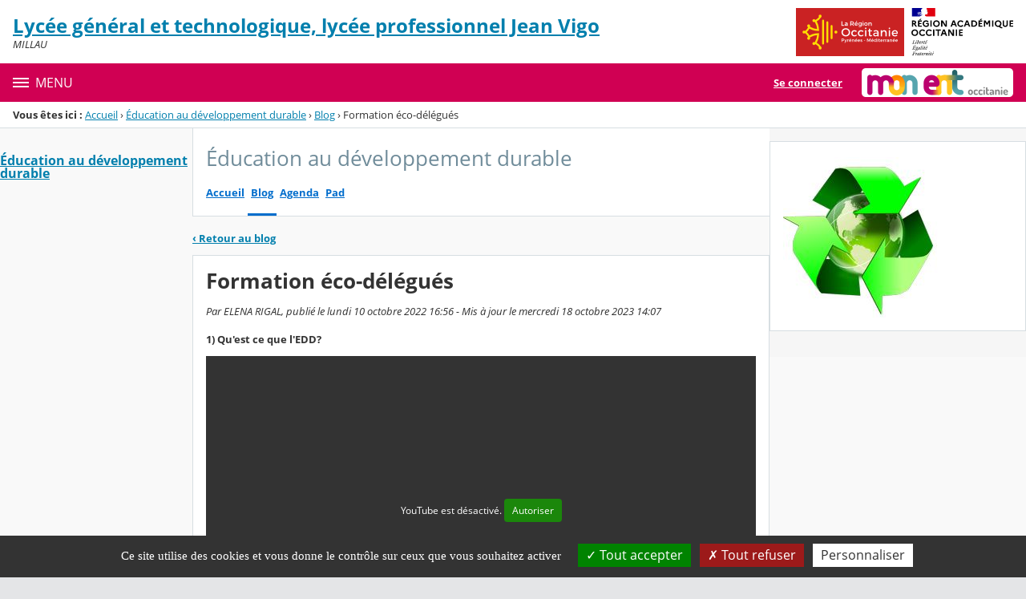

--- FILE ---
content_type: text/html;charset=UTF-8
request_url: https://jean-vigo.mon-ent-occitanie.fr/education-au-developpement-durable/formation-eco-delegues-24850.htm
body_size: 25282
content:




























<!DOCTYPE html>
<html xmlns="http://www.w3.org/1999/xhtml" lang="fr-FR" xml:lang="fr-FR" class="no-js">
<head itemscope itemtype="http://schema.org/WebPage">
	
	



	<meta charset="UTF-8" />
	<title>Formation éco-délégués - Éducation au développement durable - LYCEE JEAN VIGO</title>
	
	<meta name="viewport" content="width=device-width, initial-scale=1">
	<meta name="robots" content="all" />
	
	<meta name="author" content="ELENA RIGAL" />
	
	
	<meta name="description" content="ENT Skolengo" />
	
	
	<meta name="generator" content="Skolengo" />
	
	
	<meta name="version" content="4.25.11.2" />
	
	
	<meta itemprop="dateCreated" content="20221010" />
	<meta itemprop="dateModified" content="20231018" />
	
	
	<meta itemprop="serverName" content="skoen7" />
	


<meta name="format-detection" content="telephone=no">
	<link rel="shortcut icon" href="https://cdn.mon-ent-occitanie.fr/images/favicon.ico" type="image/x-icon" />

	
	

	
	<script src="/jsp/scripts/oldcontent.js" type="text/javascript"></script>

	

	<link rel="stylesheet" href="https://cdn.mon-ent-occitanie.fr/content/css/kosmos-styleguide-124e7d16a0ab238c82ac.css"/>
	<link rel="stylesheet" href="https://cdn.mon-ent-occitanie.fr/content/css/kfc-components-style-db0e2b449acd39eee77f.css"/>

	








	<link rel="stylesheet" type="text/css" media="screen" href="https://cdn.mon-ent-occitanie.fr/web-resources/ckLegacy/13a74536d0eca97ae458bd5c716ec00e.css"/>



	<link rel="stylesheet" href="https://cdn.mon-ent-occitanie.fr/content/css/portail/entmip/etablissement-9431e79e362856019f7c.css"/>





	<link rel="stylesheet" href="https://cdn.mon-ent-occitanie.fr/content/css/service/kdecole-cyclejs-164a9cc35858c9ac42af.css"/>



	
	<link href="/" rel="start" title="Accueil" />

</head>

<body class="non_connecte contexte_cms "  >
	<nav class="skip-links" aria-label="Liens d'évitement">
		<ul>
			
				
					<li><a href="#screenreader-menu-rubrique">Menu de la rubrique</a></li>
					<li><a href="#contenu-cms">Contenu</a></li>
				
				
			
		</ul>
	</nav>

	










    
    
        
        <div class="js-ccm" type="text/plain" data-cdn="/content/js/ccm/"
            data-services='[{"serviceName":"facebookpage","active":null,"serviceData":{}},{"serviceName":"googlemapssearch","active":null,"serviceData":{}},{"serviceName":"twittertimeline","active":null,"serviceData":{}},{"serviceName":"twitterembed","active":null,"serviceData":{}},{"serviceName":"youtube","active":null,"serviceData":{}},{"serviceName":"soundcloud","active":null,"serviceData":{}},{"serviceName":"vimeo","active":null,"serviceData":{}},{"serviceName":"dailymotion","active":null,"serviceData":{}}]'
            data-orientation="bottom"
            data-cookiename="ccm"
            data-showIcon="true"
            data-acceptall="true"
            data-denyall="true"
            data-respectdnt="false"
            
            ></div>
    
        
        <script>
            window.addEventListener("tac.root_available", () => {
                setTimeout(() => {
                    document.body.style.marginBlockEnd = document.querySelector(".tarteaucitronAlertBigBottom").getBoundingClientRect().height + 'px';
                }, 0);
            })
        </script>
    


<div class="fo-page">



<header role="banner" class="fo-main-header">
	<div class="fo-banner">
		<div class="fo-banner__deco">
			<a class="fo-site-name" aria-labelledby="site-name" href="/">
				
				<span role="heading" aria-level="1" class="fo-site-name__text">
					<span class="fo-site-name__title" id="site-name">Lycée général et technologique, lycée professionnel Jean Vigo
						<span class="screen-reader-text">Retour à l'accueil</span>
					</span>
					<span class="fo-site-name__subtitle">MILLAU</span>
				</span>
			</a>
			<div class="fo-project-logos">
				<ul class="fo-project-logos__list">
					
						
						<li class="fo-project-logos__item fo-project-logos__item-1">
							<a class="fo-banner__link fo-project-logos_link-1" title="" href="http://www.laregion.fr/" 
							   target="_blank"
							   rel="noopener noreferrer"
							>
								<img class="fo-banner__image fo-project-logos_image-1" alt="Occitanie / Pyrénées - Méditerranée" src="/images/logos_portails/logo_occitanie.png">
							</a>
						</li>
					

					
						
						<li class="fo-project-logos__item fo-project-logos__item-2">
							<a class="fo-banner__link fo-project-logos_link-2" 
								title="" href="http://www.ac-toulouse.fr/"
								target="_blank"
								rel="noopener noreferrer"
							>
								<img class="fo-banner__image fo-project-logos_image-2"
									 alt="Rectorat de l'académie de Toulouse" src="/images/logos_portails/region_academique_occitanie.svg">
							</a>
						</li>
					
					
				</ul>
			</div>
			<div class="fo-banner__extra fo-banner__extra-1"></div>
			<div class="fo-banner__extra fo-banner__extra-2"></div>
			<div class="fo-banner__extra fo-banner__extra-3"></div>
		</div>
	</div>	
	

	

</header> <!-- #header_deco -->





<div class="fo-navbar">
	<button type="button" id="js-menu-opener" class="burger fo-navbar__burger" aria-expanded="false" aria-controls="js-navbar">
		<span class="burger__icon burger__icon--white"></span>
		<span class="fo-navbar__opener-label">Menu</span>
	</button>
	<nav id="js-navbar" role="navigation" class="fo-navbar__nav is-closed" aria-label="Principale">
		<div id="js-navbar-container">
			<ul class="fo-navbar__list fo-navbar__list-l1 js-navbar__list">
				<li class="fo-navbar__list-item">
					<a href="/">Accueil</a>
				</li>
				
				
				
				<li class="fo-navbar__list-item">
					<a href="https://jean-vigo.mon-ent-occitanie.fr/cdi/">CDI</a>
					
						<button title="Accéder aux sous-rubriques" type="button" aria-controls="nav0" aria-expanded="false" data-level="1" class="btn btn--naked js-submenu-opener">
							<span class="icon--opener"></span>
							<span class="screen-reader-text">Sous-menu de la rubrique <i>CDI</i></span>
						</button>
						<ul id="nav0" class="fo-navbar__list fo-navbar__list-l2 js-navbar__list">
							
							
							<li class="fo-navbar__list-item">
								<a href="https://jean-vigo.mon-ent-occitanie.fr/cdi/le-site-du-cdi-esidoc/" target="_blank" rel="noopener noreferrer" >Le site du CDI : Esidoc</a>
								
							</li>
							
							<li class="fo-navbar__list-item">
								<a href="https://jean-vigo.mon-ent-occitanie.fr/cdi/le-cdi-reglement-et-pratiques/">Le CDI : règlement et pratiques</a>
								
							</li>
							
							<li class="fo-navbar__list-item">
								<a href="https://jean-vigo.mon-ent-occitanie.fr/cdi/invitation-au-voyage-projet-2019-2020-/">Invitation au VOYAGE  (projet 2019-2020)</a>
								
							</li>
							
							<li class="fo-navbar__list-item">
								<a href="https://jean-vigo.mon-ent-occitanie.fr/cdi/cafe-litteraire/">Café littéraire</a>
								
							</li>
							
						</ul>
					
				</li>
				
				<li class="fo-navbar__list-item">
					<a href="https://jean-vigo.mon-ent-occitanie.fr/cite-scolaire-jean-vigo/">Cité Scolaire Jean Vigo</a>
					
						<button title="Accéder aux sous-rubriques" type="button" aria-controls="nav1" aria-expanded="false" data-level="1" class="btn btn--naked js-submenu-opener">
							<span class="icon--opener"></span>
							<span class="screen-reader-text">Sous-menu de la rubrique <i>Cité Scolaire Jean Vigo</i></span>
						</button>
						<ul id="nav1" class="fo-navbar__list fo-navbar__list-l2 js-navbar__list">
							
							
							<li class="fo-navbar__list-item">
								<a href="https://jean-vigo.mon-ent-occitanie.fr/cite-scolaire-jean-vigo/a-la-une/">A la UNE</a>
								
							</li>
							
							<li class="fo-navbar__list-item">
								<a href="https://jean-vigo.mon-ent-occitanie.fr/cite-scolaire-jean-vigo/ouverture-internationale-erasmus/">OUVERTURE INTERNATIONALE / ERASMUS</a>
								
									<button title="Accéder aux sous-rubriques" type="button" aria-controls="nav2" aria-expanded="false" data-level="2" class="btn btn--naked js-submenu-opener">
										<span class="icon--opener"></span>
										<span class="screen-reader-text">Sous-menu de la rubrique <i>OUVERTURE INTERNATIONALE / ERASMUS</i></span>
									</button>
									<ul id="nav2" class="fo-navbar__list fo-navbar__list-l3 js-navbar__list">
										
										
										<li class="fo-navbar__list-item">
											<a href="https://jean-vigo.mon-ent-occitanie.fr/cite-scolaire-jean-vigo/ouverture-internationale-erasmus/greta/" target="_blank">GRETA</a>
										</li>
										
										<li class="fo-navbar__list-item">
											<a href="https://jean-vigo.mon-ent-occitanie.fr/cite-scolaire-jean-vigo/ouverture-internationale-erasmus/offre-d-emploi-de-stage/">Offre d&#039;emploi / De stage</a>
										</li>
										
									</ul>
								
							</li>
							
							<li class="fo-navbar__list-item">
								<a href="https://jean-vigo.mon-ent-occitanie.fr/cite-scolaire-jean-vigo/actualites-et-agenda/">Actualités et Agenda</a>
								
									<button title="Accéder aux sous-rubriques" type="button" aria-controls="nav3" aria-expanded="false" data-level="2" class="btn btn--naked js-submenu-opener">
										<span class="icon--opener"></span>
										<span class="screen-reader-text">Sous-menu de la rubrique <i>Actualités et Agenda</i></span>
									</button>
									<ul id="nav3" class="fo-navbar__list fo-navbar__list-l3 js-navbar__list">
										
										
										<li class="fo-navbar__list-item">
											<a href="https://jean-vigo.mon-ent-occitanie.fr/cite-scolaire-jean-vigo/actualites-et-agenda/infos-pour-tous/">Infos pour tous</a>
										</li>
										
										<li class="fo-navbar__list-item">
											<a href="https://jean-vigo.mon-ent-occitanie.fr/cite-scolaire-jean-vigo/actualites-et-agenda/instagram-du-lycee-jean-vigo/" target="_blank">INSTAGRAM DU LYCEE JEAN VIGO</a>
										</li>
										
										<li class="fo-navbar__list-item">
											<a href="https://jean-vigo.mon-ent-occitanie.fr/cite-scolaire-jean-vigo/actualites-et-agenda/facebook-du-lycee-jean-vigo/" target="_blank">FACEBOOK DU LYCEE JEAN VIGO</a>
										</li>
										
									</ul>
								
							</li>
							
							<li class="fo-navbar__list-item">
								<a href="https://jean-vigo.mon-ent-occitanie.fr/cite-scolaire-jean-vigo/apprentissage-greta-cfa-midi-pyrenees-nord/">Apprentissage / Greta-CFA Midi Pyrénées Nord</a>
								
							</li>
							
							<li class="fo-navbar__list-item">
								<a href="https://jean-vigo.mon-ent-occitanie.fr/cite-scolaire-jean-vigo/mission-de-lutte-contre-le-decrochage-scolaire/">Mission de Lutte contre le Décrochage Scolaire</a>
								
							</li>
							
							<li class="fo-navbar__list-item">
								<a href="https://jean-vigo.mon-ent-occitanie.fr/cite-scolaire-jean-vigo/orientation/">Orientation</a>
								
							</li>
							
							<li class="fo-navbar__list-item">
								<a href="https://jean-vigo.mon-ent-occitanie.fr/cite-scolaire-jean-vigo/paiement-en-ligne-des-factures-demi-pension-internat-/">Paiement en ligne des factures (Demi-pension/Internat)</a>
								
							</li>
							
							<li class="fo-navbar__list-item">
								<a href="https://jean-vigo.mon-ent-occitanie.fr/cite-scolaire-jean-vigo/presentation-de-l-etablissement/">Présentation de l&#039;établissement</a>
								
									<button title="Accéder aux sous-rubriques" type="button" aria-controls="nav4" aria-expanded="false" data-level="2" class="btn btn--naked js-submenu-opener">
										<span class="icon--opener"></span>
										<span class="screen-reader-text">Sous-menu de la rubrique <i>Présentation de l&#039;établissement</i></span>
									</button>
									<ul id="nav4" class="fo-navbar__list fo-navbar__list-l3 js-navbar__list">
										
										
										<li class="fo-navbar__list-item">
											<a href="https://jean-vigo.mon-ent-occitanie.fr/cite-scolaire-jean-vigo/presentation-de-l-etablissement/l-atalante-restaurant-d-application/">L&#039;ATALANTE : RESTAURANT D&#039;APPLICATION</a>
										</li>
										
										<li class="fo-navbar__list-item">
											<a href="https://jean-vigo.mon-ent-occitanie.fr/cite-scolaire-jean-vigo/presentation-de-l-etablissement/reservation-restaurant-d-application-atalante/" target="_blank">RESERVATION RESTAURANT D&#039;APPLICATION ATALANTE</a>
										</li>
										
										<li class="fo-navbar__list-item">
											<a href="https://jean-vigo.mon-ent-occitanie.fr/cite-scolaire-jean-vigo/presentation-de-l-etablissement/jean-vigo-et-jean-dewasne/">Jean Vigo et Jean Dewasne</a>
										</li>
										
									</ul>
								
							</li>
							
							<li class="fo-navbar__list-item">
								<a href="https://jean-vigo.mon-ent-occitanie.fr/cite-scolaire-jean-vigo/probleme-de-connexion/">Problème de connexion</a>
								
							</li>
							
							<li class="fo-navbar__list-item">
								<a href="https://jean-vigo.mon-ent-occitanie.fr/cite-scolaire-jean-vigo/projet-centenaire-grande-guerre/">Projet centenaire Grande Guerre</a>
								
									<button title="Accéder aux sous-rubriques" type="button" aria-controls="nav5" aria-expanded="false" data-level="2" class="btn btn--naked js-submenu-opener">
										<span class="icon--opener"></span>
										<span class="screen-reader-text">Sous-menu de la rubrique <i>Projet centenaire Grande Guerre</i></span>
									</button>
									<ul id="nav5" class="fo-navbar__list fo-navbar__list-l3 js-navbar__list">
										
										
										<li class="fo-navbar__list-item">
											<a href="https://jean-vigo.mon-ent-occitanie.fr/cite-scolaire-jean-vigo/projet-centenaire-grande-guerre/l-engagement-du-122-r-i-dans-la-grande-guerre/">L&#039;engagement du 122°R.I dans la Grande Guerre</a>
										</li>
										
										<li class="fo-navbar__list-item">
											<a href="https://jean-vigo.mon-ent-occitanie.fr/cite-scolaire-jean-vigo/projet-centenaire-grande-guerre/champagne-1915-2015/">Champagne  1915-2015</a>
										</li>
										
										<li class="fo-navbar__list-item">
											<a href="https://jean-vigo.mon-ent-occitanie.fr/cite-scolaire-jean-vigo/projet-centenaire-grande-guerre/l-etude-des-fiches-matricules/">L&#039;étude des fiches matricules</a>
										</li>
										
										<li class="fo-navbar__list-item">
											<a href="https://jean-vigo.mon-ent-occitanie.fr/cite-scolaire-jean-vigo/projet-centenaire-grande-guerre/les-grands-moments-de-la-guerre-choisis-par-les-eleves-de-1e/">Les grands moments de la Guerre choisis par les élèves de 1E</a>
										</li>
										
										<li class="fo-navbar__list-item">
											<a href="https://jean-vigo.mon-ent-occitanie.fr/cite-scolaire-jean-vigo/projet-centenaire-grande-guerre/verdun-1916-2016/">VERDUN 1916-2016</a>
										</li>
										
									</ul>
								
							</li>
							
							<li class="fo-navbar__list-item">
								<a href="https://jean-vigo.mon-ent-occitanie.fr/cite-scolaire-jean-vigo/section-europeenne/">Section européenne</a>
								
							</li>
							
							<li class="fo-navbar__list-item">
								<a href="https://jean-vigo.mon-ent-occitanie.fr/cite-scolaire-jean-vigo/utilisation-ent-parents-eleves/">UTILISATION ENT Parents / Elèves</a>
								
							</li>
							
						</ul>
					
				</li>
				
				<li class="fo-navbar__list-item">
					<a href="https://jean-vigo.mon-ent-occitanie.fr/contacts/">Contacts</a>
					
				</li>
				
				<li class="fo-navbar__list-item">
					<a href="https://jean-vigo.mon-ent-occitanie.fr/formation-ent/">Formation ENT</a>
					
						<button title="Accéder aux sous-rubriques" type="button" aria-controls="nav6" aria-expanded="false" data-level="1" class="btn btn--naked js-submenu-opener">
							<span class="icon--opener"></span>
							<span class="screen-reader-text">Sous-menu de la rubrique <i>Formation ENT</i></span>
						</button>
						<ul id="nav6" class="fo-navbar__list fo-navbar__list-l2 js-navbar__list">
							
							
							<li class="fo-navbar__list-item">
								<a href="https://jean-vigo.mon-ent-occitanie.fr/formation-ent/prise-en-main-rapide/">Prise en main rapide</a>
								
							</li>
							
						</ul>
					
				</li>
				
				<li class="fo-navbar__list-item">
					<a href="https://jean-vigo.mon-ent-occitanie.fr/formations/">Formations</a>
					
						<button title="Accéder aux sous-rubriques" type="button" aria-controls="nav7" aria-expanded="false" data-level="1" class="btn btn--naked js-submenu-opener">
							<span class="icon--opener"></span>
							<span class="screen-reader-text">Sous-menu de la rubrique <i>Formations</i></span>
						</button>
						<ul id="nav7" class="fo-navbar__list fo-navbar__list-l2 js-navbar__list">
							
							
							<li class="fo-navbar__list-item">
								<a href="https://jean-vigo.mon-ent-occitanie.fr/formations/association-sportive-u-n-s-s/">Association Sportive U.N.S.S</a>
								
							</li>
							
							<li class="fo-navbar__list-item">
								<a href="https://jean-vigo.mon-ent-occitanie.fr/formations/sections-europeennes/">Sections Européennes</a>
								
							</li>
							
							<li class="fo-navbar__list-item">
								<a href="https://jean-vigo.mon-ent-occitanie.fr/formations/sections-techniciens-superieurs-bts-/">Sections techniciens supérieurs (BTS)</a>
								
									<button title="Accéder aux sous-rubriques" type="button" aria-controls="nav8" aria-expanded="false" data-level="2" class="btn btn--naked js-submenu-opener">
										<span class="icon--opener"></span>
										<span class="screen-reader-text">Sous-menu de la rubrique <i>Sections techniciens supérieurs (BTS)</i></span>
									</button>
									<ul id="nav8" class="fo-navbar__list fo-navbar__list-l3 js-navbar__list">
										
										
										<li class="fo-navbar__list-item">
											<a href="https://jean-vigo.mon-ent-occitanie.fr/formations/sections-techniciens-superieurs-bts-/bts-gestion-de-la-pme/">BTS Gestion de la PME</a>
										</li>
										
										<li class="fo-navbar__list-item">
											<a href="https://jean-vigo.mon-ent-occitanie.fr/formations/sections-techniciens-superieurs-bts-/bts-comptabilite-gestion/">BTS Comptabilité - Gestion</a>
										</li>
										
										<li class="fo-navbar__list-item">
											<a href="https://jean-vigo.mon-ent-occitanie.fr/formations/sections-techniciens-superieurs-bts-/bts-en-apprentissage/">BTS en apprentissage</a>
										</li>
										
									</ul>
								
							</li>
							
							<li class="fo-navbar__list-item">
								<a href="https://jean-vigo.mon-ent-occitanie.fr/formations/voie-generale-technologique/">Voie générale &amp; technologique</a>
								
									<button title="Accéder aux sous-rubriques" type="button" aria-controls="nav9" aria-expanded="false" data-level="2" class="btn btn--naked js-submenu-opener">
										<span class="icon--opener"></span>
										<span class="screen-reader-text">Sous-menu de la rubrique <i>Voie générale &amp; technologique</i></span>
									</button>
									<ul id="nav9" class="fo-navbar__list fo-navbar__list-l3 js-navbar__list">
										
										
										<li class="fo-navbar__list-item">
											<a href="https://jean-vigo.mon-ent-occitanie.fr/formations/voie-generale-technologique/la-seconde-generale-technologique/">La seconde générale &amp; technologique</a>
										</li>
										
										<li class="fo-navbar__list-item">
											<a href="https://jean-vigo.mon-ent-occitanie.fr/formations/voie-generale-technologique/les-premieres-terminales-generales/">Les premières &amp; terminales générales</a>
										</li>
										
										<li class="fo-navbar__list-item">
											<a href="https://jean-vigo.mon-ent-occitanie.fr/formations/voie-generale-technologique/les-premieres-terminales-technologiques/">Les premières &amp; terminales technologiques</a>
										</li>
										
									</ul>
								
							</li>
							
							<li class="fo-navbar__list-item">
								<a href="https://jean-vigo.mon-ent-occitanie.fr/formations/voie-professionnelle/">Voie professionnelle</a>
								
									<button title="Accéder aux sous-rubriques" type="button" aria-controls="nav10" aria-expanded="false" data-level="2" class="btn btn--naked js-submenu-opener">
										<span class="icon--opener"></span>
										<span class="screen-reader-text">Sous-menu de la rubrique <i>Voie professionnelle</i></span>
									</button>
									<ul id="nav10" class="fo-navbar__list fo-navbar__list-l3 js-navbar__list">
										
										
										<li class="fo-navbar__list-item">
											<a href="https://jean-vigo.mon-ent-occitanie.fr/formations/voie-professionnelle/l-apprentissage/">L&#039;apprentissage</a>
										</li>
										
										<li class="fo-navbar__list-item">
											<a href="https://jean-vigo.mon-ent-occitanie.fr/formations/voie-professionnelle/section-commerce/">Section Commerce</a>
										</li>
										
										<li class="fo-navbar__list-item">
											<a href="https://jean-vigo.mon-ent-occitanie.fr/formations/voie-professionnelle/section-hotellerie/">Section Hôtellerie</a>
										</li>
										
										<li class="fo-navbar__list-item">
											<a href="https://jean-vigo.mon-ent-occitanie.fr/formations/voie-professionnelle/section-maintenance-des-vehicules-automobiles/">Section Maintenance des Véhicules Automobiles</a>
										</li>
										
										<li class="fo-navbar__list-item">
											<a href="https://jean-vigo.mon-ent-occitanie.fr/formations/voie-professionnelle/section-maquette-numerique-du-batiment/">Section Maquette Numérique du Bâtiment</a>
										</li>
										
										<li class="fo-navbar__list-item">
											<a href="https://jean-vigo.mon-ent-occitanie.fr/formations/voie-professionnelle/section-menuiserie/">Section Menuiserie</a>
										</li>
										
										<li class="fo-navbar__list-item">
											<a href="https://jean-vigo.mon-ent-occitanie.fr/formations/voie-professionnelle/section-travaux-publics/">Section Travaux Publics</a>
										</li>
										
									</ul>
								
							</li>
							
						</ul>
					
				</li>
				
				<li class="fo-navbar__list-item">
					<a href="https://jean-vigo.mon-ent-occitanie.fr/education-au-developpement-durable/">Éducation au développement durable</a>
					
				</li>
				
				<li class="fo-navbar__list-item">
					<a href="https://jean-vigo.mon-ent-occitanie.fr/l-bel-lycee-du-numerique/">L@bel lycée du numérique</a>
					
				</li>
				
				<li class="fo-navbar__list-item">
					<a href="https://jean-vigo.mon-ent-occitanie.fr/matieres-et-options/">Matières et options</a>
					
						<button title="Accéder aux sous-rubriques" type="button" aria-controls="nav11" aria-expanded="false" data-level="1" class="btn btn--naked js-submenu-opener">
							<span class="icon--opener"></span>
							<span class="screen-reader-text">Sous-menu de la rubrique <i>Matières et options</i></span>
						</button>
						<ul id="nav11" class="fo-navbar__list fo-navbar__list-l2 js-navbar__list">
							
							
							<li class="fo-navbar__list-item">
								<a href="https://jean-vigo.mon-ent-occitanie.fr/matieres-et-options/cinema/">Cinéma</a>
								
									<button title="Accéder aux sous-rubriques" type="button" aria-controls="nav12" aria-expanded="false" data-level="2" class="btn btn--naked js-submenu-opener">
										<span class="icon--opener"></span>
										<span class="screen-reader-text">Sous-menu de la rubrique <i>Cinéma</i></span>
									</button>
									<ul id="nav12" class="fo-navbar__list fo-navbar__list-l3 js-navbar__list">
										
										
										<li class="fo-navbar__list-item">
											<a href="https://jean-vigo.mon-ent-occitanie.fr/matieres-et-options/cinema/cinema-mme-compere/">Cinéma-Mme Compère</a>
										</li>
										
										<li class="fo-navbar__list-item">
											<a href="https://jean-vigo.mon-ent-occitanie.fr/matieres-et-options/cinema/courts-d-ecole-a-jean-vigo/">Courts d&#039;école à Jean Vigo</a>
										</li>
										
									</ul>
								
							</li>
							
							<li class="fo-navbar__list-item">
								<a href="https://jean-vigo.mon-ent-occitanie.fr/matieres-et-options/commerce/">Commerce</a>
								
									<button title="Accéder aux sous-rubriques" type="button" aria-controls="nav13" aria-expanded="false" data-level="2" class="btn btn--naked js-submenu-opener">
										<span class="icon--opener"></span>
										<span class="screen-reader-text">Sous-menu de la rubrique <i>Commerce</i></span>
									</button>
									<ul id="nav13" class="fo-navbar__list fo-navbar__list-l3 js-navbar__list">
										
										
										<li class="fo-navbar__list-item">
											<a href="https://jean-vigo.mon-ent-occitanie.fr/matieres-et-options/commerce/articles-de-presse/">Articles de presse</a>
										</li>
										
									</ul>
								
							</li>
							
							<li class="fo-navbar__list-item">
								<a href="https://jean-vigo.mon-ent-occitanie.fr/matieres-et-options/cordee-ambition-etudes-sante/">Cordée Ambition ETUDES SANTE</a>
								
							</li>
							
							<li class="fo-navbar__list-item">
								<a href="https://jean-vigo.mon-ent-occitanie.fr/matieres-et-options/defitice/">DéfiTICE</a>
								
							</li>
							
							<li class="fo-navbar__list-item">
								<a href="https://jean-vigo.mon-ent-occitanie.fr/matieres-et-options/ecs/">ECS</a>
								
							</li>
							
							<li class="fo-navbar__list-item">
								<a href="https://jean-vigo.mon-ent-occitanie.fr/matieres-et-options/eds-svt/">EDS SVT</a>
								
							</li>
							
							<li class="fo-navbar__list-item">
								<a href="https://jean-vigo.mon-ent-occitanie.fr/matieres-et-options/enseignement-scientifique-commun/">Enseignement Scientifique Commun</a>
								
							</li>
							
							<li class="fo-navbar__list-item">
								<a href="https://jean-vigo.mon-ent-occitanie.fr/matieres-et-options/eps-au-lgt/">EPS au LGT</a>
								
							</li>
							
							<li class="fo-navbar__list-item">
								<a href="https://jean-vigo.mon-ent-occitanie.fr/matieres-et-options/espanol/">Español</a>
								
									<button title="Accéder aux sous-rubriques" type="button" aria-controls="nav14" aria-expanded="false" data-level="2" class="btn btn--naked js-submenu-opener">
										<span class="icon--opener"></span>
										<span class="screen-reader-text">Sous-menu de la rubrique <i>Español</i></span>
									</button>
									<ul id="nav14" class="fo-navbar__list fo-navbar__list-l3 js-navbar__list">
										
										
										<li class="fo-navbar__list-item">
											<a href="https://jean-vigo.mon-ent-occitanie.fr/matieres-et-options/espanol/lele-mme-compere/">LELE Mme Compère</a>
										</li>
										
									</ul>
								
							</li>
							
							<li class="fo-navbar__list-item">
								<a href="https://jean-vigo.mon-ent-occitanie.fr/matieres-et-options/francais/">Français</a>
								
							</li>
							
							<li class="fo-navbar__list-item">
								<a href="https://jean-vigo.mon-ent-occitanie.fr/matieres-et-options/histoire-geo-terminale-m-bosc/">HISTOIRE GEO TERMINALE M.BOSC</a>
								
							</li>
							
							<li class="fo-navbar__list-item">
								<a href="https://jean-vigo.mon-ent-occitanie.fr/matieres-et-options/humanites-litterature-et-philosophie/">HUMANITÉS-Littérature et Philosophie</a>
								
							</li>
							
							<li class="fo-navbar__list-item">
								<a href="https://jean-vigo.mon-ent-occitanie.fr/matieres-et-options/latin/">Latin</a>
								
							</li>
							
							<li class="fo-navbar__list-item">
								<a href="https://jean-vigo.mon-ent-occitanie.fr/matieres-et-options/occitan/">Occitan</a>
								
							</li>
							
							<li class="fo-navbar__list-item">
								<a href="https://jean-vigo.mon-ent-occitanie.fr/matieres-et-options/philosophie-laurent-kaddour/">PHILOSOPHIE-Laurent KADDOUR</a>
								
							</li>
							
							<li class="fo-navbar__list-item">
								<a href="https://jean-vigo.mon-ent-occitanie.fr/matieres-et-options/physique-chimie/">Physique-chimie</a>
								
									<button title="Accéder aux sous-rubriques" type="button" aria-controls="nav15" aria-expanded="false" data-level="2" class="btn btn--naked js-submenu-opener">
										<span class="icon--opener"></span>
										<span class="screen-reader-text">Sous-menu de la rubrique <i>Physique-chimie</i></span>
									</button>
									<ul id="nav15" class="fo-navbar__list fo-navbar__list-l3 js-navbar__list">
										
										
										<li class="fo-navbar__list-item">
											<a href="https://jean-vigo.mon-ent-occitanie.fr/matieres-et-options/physique-chimie/quelques-manipulations/">quelques manipulations</a>
										</li>
										
									</ul>
								
							</li>
							
							<li class="fo-navbar__list-item">
								<a href="https://jean-vigo.mon-ent-occitanie.fr/matieres-et-options/s-v-t-/">S.V.T.</a>
								
									<button title="Accéder aux sous-rubriques" type="button" aria-controls="nav16" aria-expanded="false" data-level="2" class="btn btn--naked js-submenu-opener">
										<span class="icon--opener"></span>
										<span class="screen-reader-text">Sous-menu de la rubrique <i>S.V.T.</i></span>
									</button>
									<ul id="nav16" class="fo-navbar__list fo-navbar__list-l3 js-navbar__list">
										
										
										<li class="fo-navbar__list-item">
											<a href="https://jean-vigo.mon-ent-occitanie.fr/matieres-et-options/s-v-t-/lignee-humaine/">Lignée humaine</a>
										</li>
										
										<li class="fo-navbar__list-item">
											<a href="https://jean-vigo.mon-ent-occitanie.fr/matieres-et-options/s-v-t-/secondes/">Secondes</a>
										</li>
										
									</ul>
								
							</li>
							
							<li class="fo-navbar__list-item">
								<a href="https://jean-vigo.mon-ent-occitanie.fr/matieres-et-options/section-euro-lp/">Section Euro LP</a>
								
							</li>
							
							<li class="fo-navbar__list-item">
								<a href="https://jean-vigo.mon-ent-occitanie.fr/matieres-et-options/specialite-geopolitique-histoire-geographie-science-politique-/">Spécialité Géopolitique (Histoire-Géographie-Science politique)</a>
								
							</li>
							
							<li class="fo-navbar__list-item">
								<a href="https://jean-vigo.mon-ent-occitanie.fr/matieres-et-options/textes-reglementaires/">Textes règlementaires</a>
								
									<button title="Accéder aux sous-rubriques" type="button" aria-controls="nav17" aria-expanded="false" data-level="2" class="btn btn--naked js-submenu-opener">
										<span class="icon--opener"></span>
										<span class="screen-reader-text">Sous-menu de la rubrique <i>Textes règlementaires</i></span>
									</button>
									<ul id="nav17" class="fo-navbar__list fo-navbar__list-l3 js-navbar__list">
										
										
										<li class="fo-navbar__list-item">
											<a href="https://jean-vigo.mon-ent-occitanie.fr/matieres-et-options/textes-reglementaires/eps-et-association-sportive/">EPS et Association Sportive</a>
										</li>
										
										<li class="fo-navbar__list-item">
											<a href="https://jean-vigo.mon-ent-occitanie.fr/matieres-et-options/textes-reglementaires/l-eps-au-lgt/">L&#039;EPS AU LGT</a>
										</li>
										
										<li class="fo-navbar__list-item">
											<a href="https://jean-vigo.mon-ent-occitanie.fr/matieres-et-options/textes-reglementaires/sections-professionnelles/">Sections Professionnelles</a>
										</li>
										
									</ul>
								
							</li>
							
							<li class="fo-navbar__list-item">
								<a href="https://jean-vigo.mon-ent-occitanie.fr/matieres-et-options/theatre/">Théâtre</a>
								
							</li>
							
						</ul>
					
				</li>
				
				<li class="fo-navbar__list-item">
					<a href="https://jean-vigo.mon-ent-occitanie.fr/mentions-legales/">Mentions légales</a>
					
						<button title="Accéder aux sous-rubriques" type="button" aria-controls="nav18" aria-expanded="false" data-level="1" class="btn btn--naked js-submenu-opener">
							<span class="icon--opener"></span>
							<span class="screen-reader-text">Sous-menu de la rubrique <i>Mentions légales</i></span>
						</button>
						<ul id="nav18" class="fo-navbar__list fo-navbar__list-l2 js-navbar__list">
							
							
							<li class="fo-navbar__list-item">
								<a href="https://jean-vigo.mon-ent-occitanie.fr/mentions-legales/reglement-interieur/">Règlement Intérieur</a>
								
							</li>
							
							<li class="fo-navbar__list-item">
								<a href="https://jean-vigo.mon-ent-occitanie.fr/mentions-legales/la-charte-d-utilisation-de-l-ent/">La charte d&#039;utilisation de l&#039;ENT</a>
								
							</li>
							
						</ul>
					
				</li>
				
				<li class="fo-navbar__list-item">
					<a href="https://jean-vigo.mon-ent-occitanie.fr/voyages-pedagogiques-/">Voyages pédagogiques.</a>
					
						<button title="Accéder aux sous-rubriques" type="button" aria-controls="nav19" aria-expanded="false" data-level="1" class="btn btn--naked js-submenu-opener">
							<span class="icon--opener"></span>
							<span class="screen-reader-text">Sous-menu de la rubrique <i>Voyages pédagogiques.</i></span>
						</button>
						<ul id="nav19" class="fo-navbar__list fo-navbar__list-l2 js-navbar__list">
							
							
							<li class="fo-navbar__list-item">
								<a href="https://jean-vigo.mon-ent-occitanie.fr/voyages-pedagogiques-/projet-allemagne/">Projet Allemagne</a>
								
							</li>
							
							<li class="fo-navbar__list-item">
								<a href="https://jean-vigo.mon-ent-occitanie.fr/voyages-pedagogiques-/projet-danemark/">Projet Danemark</a>
								
							</li>
							
							<li class="fo-navbar__list-item">
								<a href="https://jean-vigo.mon-ent-occitanie.fr/voyages-pedagogiques-/intercambio-valencia/">Intercambio Valencia</a>
								
							</li>
							
							<li class="fo-navbar__list-item">
								<a href="https://jean-vigo.mon-ent-occitanie.fr/voyages-pedagogiques-/echange-a-sagunto/">Echange à Sagunto</a>
								
							</li>
							
						</ul>
					
				</li>
				
				<li class="fo-navbar__list-item">
					<a href="https://jean-vigo.mon-ent-occitanie.fr/premiere-connexion-/">Première connexion ...</a>
					
						<button title="Accéder aux sous-rubriques" type="button" aria-controls="nav20" aria-expanded="false" data-level="1" class="btn btn--naked js-submenu-opener">
							<span class="icon--opener"></span>
							<span class="screen-reader-text">Sous-menu de la rubrique <i>Première connexion ...</i></span>
						</button>
						<ul id="nav20" class="fo-navbar__list fo-navbar__list-l2 js-navbar__list">
							
							
							<li class="fo-navbar__list-item">
								<a href="https://jean-vigo.mon-ent-occitanie.fr/premiere-connexion-/probleme-de-connexion/">Problème de connexion</a>
								
							</li>
							
						</ul>
					
				</li>
				
				<li class="fo-navbar__list-item">
					<a href="https://jean-vigo.mon-ent-occitanie.fr/vie-de-l-etablissement/">Vie de l&#039;établissement</a>
					
				</li>
				
				<li class="fo-navbar__list-item">
					<a href="https://jean-vigo.mon-ent-occitanie.fr/journee-portes-ouvertes/">Journée Portes Ouvertes</a>
					
				</li>
				
			</ul>
		</div>
	</nav>
	




<div class="fo-connect">
	<div class="fo-connect__content">
		<a href="http://www.mon-ent-occitanie.fr:80" style="background-image: url(https://cdn.mon-ent-occitanie.fr/images/dsi/logo_projet.png)" class="fo-connect__project">
			<span class="screen-reader-text">mon ENT Occitanie</span>
		</a>
		
			
			
				
				<a class="fo-connect__link" href="https://cas.mon-ent-occitanie.fr/login?service=https%3A%2F%2Fjean-vigo.mon-ent-occitanie.fr%2Fsg.do%3FPROC%3DPAGE_ACCUEIL">Se connecter</a>
			
				
	</div>
</div>
</div>

<nav aria-label="Fil d'Ariane" role="navigation" class=" breadcrumb breadcrumb--underlined breadcrumb breadcrumb--no-margin">
				<span id="breadcrumb__title" class="breadcrumb__title">Vous êtes ici&nbsp;:</span>
				<span class="breadcrumb__step">
								<a href="/" class="breadcrumb__link">Accueil</a>
							</span>
							<span class="breadcrumb__separator">&rsaquo;</span>
						<span class="breadcrumb__step">
								<a href="/education-au-developpement-durable/" class="breadcrumb__link">Éducation au développement durable</a>
							</span>
							<span class="breadcrumb__separator">&rsaquo;</span>
						<span class="breadcrumb__step">
								<a href="/education-au-developpement-durable/blog.do" class="breadcrumb__link">Blog</a>
							</span>
							<span class="breadcrumb__separator">&rsaquo;</span>
						<span class="breadcrumb__step">
								<span class="screen-reader-text">Page courante&nbsp;:</span>
							</span>
							Formation éco-délégués</nav>
		

<div id="js-connect-placeholder"></div>

<main class="fo-main-content">
	<div class="row row--full is-full-height--lg fo-main-content-row">

		

		
		

		<div id="screenreader-contenu" class="col--xs-12 col--lg-9 ">

			
				<div class="row">
					<div class="col--xs-12 col--md-3">
						<div class="fo-menu" id="screenreader-menu-rubrique">
							
								
							
								
							
								
							
								
							
								
							
								
									<h2 class="fo-menu__title is-current"><a href="https://jean-vigo.mon-ent-occitanie.fr/education-au-developpement-durable/">Éducation au développement durable</a></h2>
									<ul class="fo-menu__list">
										
									</ul>
								
							
								
							
								
							
								
							
								
							
								
							
								
							
								
							
						</div>
						
					</div>
					<div class="col--xs-12 col--md-9" id="contenu-cms">
			

	
	









<div class="content-toolbar content-toolbar--title content-toolbar--tabs fo-content-toolbar">
		<p class="content-toolbar__title">
						Éducation au développement durable</p>
				
	







	
	
	<div class="tabs tabs--lg">
		<ul id="menu_services" class="tabs__list">
		
			<li class="tabs__item">
				<a class="tabs__link" href="https://jean-vigo.mon-ent-occitanie.fr/education-au-developpement-durable/demarche-developpement-durable-19371.htm">Accueil</a>
			</li>
		
		
			<li class="tabs__item">
				<a class="tabs__link active" href="https://jean-vigo.mon-ent-occitanie.fr/education-au-developpement-durable/blog.do">Blog</a>
			</li>
		
			<li class="tabs__item">
				<a class="tabs__link" href="https://jean-vigo.mon-ent-occitanie.fr/education-au-developpement-durable/sg.do?PROC=AGENDA_GROUPE">Agenda</a>
			</li>
		
			<li class="tabs__item">
				<a class="tabs__link" href="https://jean-vigo.mon-ent-occitanie.fr/education-au-developpement-durable/sg.do?PROC=ECRITURE_COLLABORATIVE">Pad</a>
			</li>
		
		
		</ul>
	</div>

	
	
</div>
	

<div class="js-global-notices hide js-notices">
</div>

<input type="hidden" id="ID_METATAG" name="ID_METATAG"  value="24850" />
<input type="hidden" id="ID_FICHE" name="ID_FICHE"  value="7906" />
<input type="hidden" id="LISTE_COMMENTAIRES" name="LISTE_COMMENTAIRES"  value="" />
<input type="hidden" id="CAN_VALIDATE" name="CAN_VALIDATE"  value="" />
<input type="hidden" id="CAN_ADD_COMMENT" name="CAN_ADD_COMMENT"  value="" />
<input type="hidden" id="URL_ABSOLU" name="URL_ABSOLU"  value="https://jean-vigo.mon-ent-occitanie.fr/" />
<input type="hidden" id="URL_ABSOLU_RUBRIQUE" name="URL_ABSOLU_RUBRIQUE"  value="https://jean-vigo.mon-ent-occitanie.fr/education-au-developpement-durable/" />
<input type="hidden" id="js-proc-commentaires" name="js-proc-commentaires"  value="COMMENTAIRE_BLOG" />
<div class="p-like b-like">
				<a href="https://jean-vigo.mon-ent-occitanie.fr/education-au-developpement-durable/blog.do" ><span class="icon--prev">&#x2039; </span>Retour au blog</a>
			</div>
		<div class="panel panel--outlined">
	<h1 class="panel__title--lg b-like">Formation éco-délégués</h1>
	<div class="p-like">
			<span class="i-like">Par ELENA RIGAL, publié le lundi 10 octobre 2022 16:56&nbsp;-&nbsp;Mis à jour le mercredi 18 octobre 2023 14:07</span>
			</div>
	<div id="corps" class="p-like wysiwyg">
			<p><strong>1) Qu'est ce que l'EDD?</strong></p> <div data-oembed-url="https://www.youtube.com/watch?v=skwiH2RNgDw"> 
 <div style="left:0;width:100%;height:0;position:relative;padding-bottom:56.25%"> 
  <div videoid="skwiH2RNgDw" width="100%" height="100%" style="top:0;left:0;width:100%;height:100%;position:absolute;border:0" class="youtube_player"></div> 
 </div> 
</div> <p><img align="left" alt="" border="0" height="300" hspace="0" src="https://jean-vigo.mon-ent-occitanie.fr/lectureFichiergw.do?ID_FICHIER=1512330365673" style="border-width:0px !important;border-style:solid !important" title="" vspace="0" width="279" loading="lazy"></p> <p> </p> <p> </p> <p> </p> <p> </p> <p> </p> <p> </p> <p> </p> <p> </p> <p> </p> <p><strong>2) Rôle des éco-délégués :</strong></p> <div data-oembed-url="https://www.youtube.com/watch?v=bcPEdutbYsw"> 
 <div style="left:0;width:100%;height:0;position:relative;padding-bottom:56.25%"> 
  <div videoid="bcPEdutbYsw" width="100%" height="100%" style="top:0;left:0;width:100%;height:100%;position:absolute;border:0" class="youtube_player"></div> 
 </div> 
</div> <p> </p> <div data-oembed-url="https://www.youtube.com/watch?v=mEy8FOpCQD0"> 
 <div style="left:0;width:100%;height:0;position:relative;padding-bottom:56.25%"> 
  <div videoid="mEy8FOpCQD0" width="100%" height="100%" style="top:0;left:0;width:100%;height:100%;position:absolute;border:0" class="youtube_player"></div> 
 </div> 
</div> <div data-oembed-url="https://view.genial.ly/6307477a970fda00125f727a/presentation-presentation-ecodelegues?fbclid=IwAR2NhF5ssQuoLKUHxIRcooxMypk-rqwEWI90VyWv8X2nD1kftVWhIRMf8m8"> 
 <div style="width:100%"> 
  <div style="position:relative;padding-bottom:56.25%;padding-top:0;height:0"> 
   <iframe allowfullscreen="true" frameborder="0" height="675" src="https://view.genial.ly/6307477a970fda00125f727a" style="position:absolute;top:0;left:0;width:100%;height:100%" tabindex="-1" width="1200"></iframe> 
  </div> 
 </div> 
</div> <p>Thème déchets :</p> <div data-oembed-url="https://www.youtube.com/watch?v=gnqc37adZFQ"> 
 <div style="left:0;width:100%;height:0;position:relative;padding-bottom:56.25%"> 
  <div videoid="gnqc37adZFQ" width="100%" height="100%" style="top:0;left:0;width:100%;height:100%;position:absolute;border:0" class="youtube_player"></div> 
 </div> 
</div> <div data-oembed-url="https://www.youtube.com/watch?v=oqFqYciuDqU"> 
 <div style="left:0;width:100%;height:0;position:relative;padding-bottom:56.25%"> 
  <div videoid="oqFqYciuDqU" width="100%" height="100%" style="top:0;left:0;width:100%;height:100%;position:absolute;border:0" class="youtube_player"></div> 
 </div> 
</div> <p> </p></div>
	</div>
<h6 class="panel__title--sm">Pièces jointes</h6>
	<div class="jumbofiles js-jumbofiles js-instanciate jumbofiles--no-margin"
     data-ressource-service-id=""
     data-ressource-objet-id=""
>
    <input type="hidden" class="js-jumbofiles__existing-files" value="[{&quot;id&quot;:&quot;1512330349457&quot;,&quot;title&quot;:&quot;fiche_action_eco-delegues&quot;,&quot;dimensions&quot;:null,&quot;size&quot;:167085,&quot;displayableSize&quot;:&quot;167085&quot;,&quot;description&quot;:null,&quot;alternative&quot;:null,&quot;previewUrl&quot;:&quot;https://jean-vigo.mon-ent-occitanie.fr/lectureFichiergw.do?ID_FICHIER=1512330349457&quot;,&quot;url&quot;:&quot;https://jean-vigo.mon-ent-occitanie.fr/lectureFichiergw.do?ID_FICHIER=1512330349457&quot;,&quot;type&quot;:&quot;application/pdf&quot;,&quot;extension&quot;:&quot;pdf&quot;,&quot;idRessource&quot;:1512330349457,&quot;linkUrl&quot;:&quot;/lectureFichiergw.do?ID_FICHIER=1512330349457&quot;},{&quot;id&quot;:&quot;1512330349458&quot;,&quot;title&quot;:&quot;fiche_cles_batir_une_action_edd&quot;,&quot;dimensions&quot;:null,&quot;size&quot;:383450,&quot;displayableSize&quot;:&quot;383450&quot;,&quot;description&quot;:null,&quot;alternative&quot;:null,&quot;previewUrl&quot;:&quot;https://jean-vigo.mon-ent-occitanie.fr/lectureFichiergw.do?ID_FICHIER=1512330349458&quot;,&quot;url&quot;:&quot;https://jean-vigo.mon-ent-occitanie.fr/lectureFichiergw.do?ID_FICHIER=1512330349458&quot;,&quot;type&quot;:&quot;application/pdf&quot;,&quot;extension&quot;:&quot;pdf&quot;,&quot;idRessource&quot;:1512330349458,&quot;linkUrl&quot;:&quot;/lectureFichiergw.do?ID_FICHIER=1512330349458&quot;},{&quot;id&quot;:&quot;1512330349459&quot;,&quot;title&quot;:&quot;formation eco delegue 2021 2022&quot;,&quot;dimensions&quot;:null,&quot;size&quot;:1693610,&quot;displayableSize&quot;:&quot;1693610&quot;,&quot;description&quot;:null,&quot;alternative&quot;:null,&quot;previewUrl&quot;:&quot;https://jean-vigo.mon-ent-occitanie.fr/lectureFichiergw.do?ID_FICHIER=1512330349459&quot;,&quot;url&quot;:&quot;https://jean-vigo.mon-ent-occitanie.fr/lectureFichiergw.do?ID_FICHIER=1512330349459&quot;,&quot;type&quot;:&quot;application/pdf&quot;,&quot;extension&quot;:&quot;pdf&quot;,&quot;idRessource&quot;:1512330349459,&quot;linkUrl&quot;:&quot;/lectureFichiergw.do?ID_FICHIER=1512330349459&quot;}]"/>
    <input type="hidden" class="js-jumbofiles__supported-mime-types" value="[{&#034;mimeType&#034;:&#034;inode/directory&#034;,&#034;extension&#034;:&#034;folder&#034;,&#034;labelKey&#034;:&#034;MIME_TYPE.LABEL.FOLDER&#034;,&#034;cssIcon&#034;:&#034;icon--folder-comp&#034;,&#034;cssIconXl&#034;:&#034;icon--folder-comp&#034;},{&#034;mimeType&#034;:&#034;image/gif&#034;,&#034;extension&#034;:&#034;gif&#034;,&#034;labelKey&#034;:&#034;MIME_TYPE.LABEL.GIF&#034;,&#034;cssIcon&#034;:&#034;icon--image-file&#034;,&#034;cssIconXl&#034;:&#034;icon--image-file&#034;},{&#034;mimeType&#034;:&#034;image/jpg&#034;,&#034;extension&#034;:&#034;jpg&#034;,&#034;labelKey&#034;:&#034;MIME_TYPE.LABEL.JPG&#034;,&#034;cssIcon&#034;:&#034;icon--image-file&#034;,&#034;cssIconXl&#034;:&#034;icon--image-file&#034;},{&#034;mimeType&#034;:&#034;image/jpeg&#034;,&#034;extension&#034;:&#034;jpeg&#034;,&#034;labelKey&#034;:&#034;MIME_TYPE.LABEL.JPEG&#034;,&#034;cssIcon&#034;:&#034;icon--image-file&#034;,&#034;cssIconXl&#034;:&#034;icon--image-file&#034;},{&#034;mimeType&#034;:&#034;image/jpeg&#034;,&#034;extension&#034;:&#034;jpe&#034;,&#034;labelKey&#034;:&#034;MIME_TYPE.LABEL.JPE&#034;,&#034;cssIcon&#034;:&#034;icon--image-file&#034;,&#034;cssIconXl&#034;:&#034;icon--image-file&#034;},{&#034;mimeType&#034;:&#034;image/png&#034;,&#034;extension&#034;:&#034;png&#034;,&#034;labelKey&#034;:&#034;MIME_TYPE.LABEL.PNG&#034;,&#034;cssIcon&#034;:&#034;icon--image-file&#034;,&#034;cssIconXl&#034;:&#034;icon--image-file&#034;},{&#034;mimeType&#034;:&#034;image/x-png&#034;,&#034;extension&#034;:&#034;png&#034;,&#034;labelKey&#034;:&#034;MIME_TYPE.LABEL.PNG&#034;,&#034;cssIcon&#034;:&#034;icon--image-file&#034;,&#034;cssIconXl&#034;:&#034;icon--image-file&#034;},{&#034;mimeType&#034;:&#034;image/tiff&#034;,&#034;extension&#034;:&#034;tiff&#034;,&#034;labelKey&#034;:&#034;MIME_TYPE.LABEL.TIFF&#034;,&#034;cssIcon&#034;:&#034;icon--image-file&#034;,&#034;cssIconXl&#034;:&#034;icon--image-file&#034;},{&#034;mimeType&#034;:&#034;image/bmp&#034;,&#034;extension&#034;:&#034;bmp&#034;,&#034;labelKey&#034;:&#034;MIME_TYPE.LABEL.BMP&#034;,&#034;cssIcon&#034;:&#034;icon--image-file&#034;,&#034;cssIconXl&#034;:&#034;icon--image-file&#034;},{&#034;mimeType&#034;:&#034;image/svg+xml&#034;,&#034;extension&#034;:&#034;svg&#034;,&#034;labelKey&#034;:&#034;MIME_TYPE.LABEL.SVG&#034;,&#034;cssIcon&#034;:&#034;icon--image-file&#034;,&#034;cssIconXl&#034;:&#034;icon--image-file&#034;},{&#034;mimeType&#034;:&#034;image/webp&#034;,&#034;extension&#034;:&#034;webp&#034;,&#034;labelKey&#034;:&#034;MIME_TYPE.LABEL.WEBP&#034;,&#034;cssIcon&#034;:&#034;icon--image-file&#034;,&#034;cssIconXl&#034;:&#034;icon--image-file&#034;},{&#034;mimeType&#034;:&#034;application/x-flash-video&#034;,&#034;extension&#034;:&#034;flv&#034;,&#034;labelKey&#034;:&#034;MIME_TYPE.LABEL.FLV&#034;,&#034;cssIcon&#034;:&#034;icon--video-file&#034;,&#034;cssIconXl&#034;:&#034;icon--video-file&#034;},{&#034;mimeType&#034;:&#034;application/x-shockwave-flash&#034;,&#034;extension&#034;:&#034;swf&#034;,&#034;labelKey&#034;:&#034;MIME_TYPE.LABEL.SWF&#034;,&#034;cssIcon&#034;:&#034;icon--video-file&#034;,&#034;cssIconXl&#034;:&#034;icon--video-file&#034;},{&#034;mimeType&#034;:&#034;video/mp4&#034;,&#034;extension&#034;:&#034;mp4&#034;,&#034;labelKey&#034;:&#034;MIME_TYPE.LABEL.MP4&#034;,&#034;cssIcon&#034;:&#034;icon--video-file&#034;,&#034;cssIconXl&#034;:&#034;icon--video-file&#034;},{&#034;mimeType&#034;:&#034;video/webm&#034;,&#034;extension&#034;:&#034;webm&#034;,&#034;labelKey&#034;:&#034;MIME_TYPE.LABEL.WEBM&#034;,&#034;cssIcon&#034;:&#034;icon--video-file&#034;,&#034;cssIconXl&#034;:&#034;icon--video-file&#034;},{&#034;mimeType&#034;:&#034;video/x-ms-asf&#034;,&#034;extension&#034;:&#034;asf&#034;,&#034;labelKey&#034;:&#034;MIME_TYPE.LABEL.ASF&#034;,&#034;cssIcon&#034;:&#034;icon--video-file&#034;,&#034;cssIconXl&#034;:&#034;icon--video-file&#034;},{&#034;mimeType&#034;:&#034;video/x-msvideo&#034;,&#034;extension&#034;:&#034;avi&#034;,&#034;labelKey&#034;:&#034;MIME_TYPE.LABEL.AVI&#034;,&#034;cssIcon&#034;:&#034;icon--video-file&#034;,&#034;cssIconXl&#034;:&#034;icon--video-file&#034;},{&#034;mimeType&#034;:&#034;video/x-matroska&#034;,&#034;extension&#034;:&#034;mkv&#034;,&#034;labelKey&#034;:&#034;MIME_TYPE.LABEL.MKV&#034;,&#034;cssIcon&#034;:&#034;icon--video-file&#034;,&#034;cssIconXl&#034;:&#034;icon--video-file&#034;},{&#034;mimeType&#034;:&#034;video/quicktime&#034;,&#034;extension&#034;:&#034;mov&#034;,&#034;labelKey&#034;:&#034;MIME_TYPE.LABEL.MOV&#034;,&#034;cssIcon&#034;:&#034;icon--video-file&#034;,&#034;cssIconXl&#034;:&#034;icon--video-file&#034;},{&#034;mimeType&#034;:&#034;video/mpeg&#034;,&#034;extension&#034;:&#034;mpeg&#034;,&#034;labelKey&#034;:&#034;MIME_TYPE.LABEL.MPEG&#034;,&#034;cssIcon&#034;:&#034;icon--video-file&#034;,&#034;cssIconXl&#034;:&#034;icon--video-file&#034;},{&#034;mimeType&#034;:&#034;video/mpeg&#034;,&#034;extension&#034;:&#034;mpg&#034;,&#034;labelKey&#034;:&#034;MIME_TYPE.LABEL.MPG&#034;,&#034;cssIcon&#034;:&#034;icon--video-file&#034;,&#034;cssIconXl&#034;:&#034;icon--video-file&#034;},{&#034;mimeType&#034;:&#034;video/x-ms-wmv&#034;,&#034;extension&#034;:&#034;wmv&#034;,&#034;labelKey&#034;:&#034;MIME_TYPE.LABEL.WMV&#034;,&#034;cssIcon&#034;:&#034;icon--video-file&#034;,&#034;cssIconXl&#034;:&#034;icon--video-file&#034;},{&#034;mimeType&#034;:&#034;audio/mp3&#034;,&#034;extension&#034;:&#034;mp3&#034;,&#034;labelKey&#034;:&#034;MIME_TYPE.LABEL.MP3&#034;,&#034;cssIcon&#034;:&#034;icon--audio-file&#034;,&#034;cssIconXl&#034;:&#034;icon--audio-file&#034;},{&#034;mimeType&#034;:&#034;audio/mpeg&#034;,&#034;extension&#034;:&#034;mp3&#034;,&#034;labelKey&#034;:&#034;MIME_TYPE.LABEL.MP3&#034;,&#034;cssIcon&#034;:&#034;icon--audio-file&#034;,&#034;cssIconXl&#034;:&#034;icon--audio-file&#034;},{&#034;mimeType&#034;:&#034;audio/mpeg3&#034;,&#034;extension&#034;:&#034;mp3&#034;,&#034;labelKey&#034;:&#034;MIME_TYPE.LABEL.MP3&#034;,&#034;cssIcon&#034;:&#034;icon--audio-file&#034;,&#034;cssIconXl&#034;:&#034;icon--audio-file&#034;},{&#034;mimeType&#034;:&#034;audio/x-mpeg-3&#034;,&#034;extension&#034;:&#034;mp3&#034;,&#034;labelKey&#034;:&#034;MIME_TYPE.LABEL.MP3&#034;,&#034;cssIcon&#034;:&#034;icon--audio-file&#034;,&#034;cssIconXl&#034;:&#034;icon--audio-file&#034;},{&#034;mimeType&#034;:&#034;audio/ogg&#034;,&#034;extension&#034;:&#034;ogg&#034;,&#034;labelKey&#034;:&#034;MIME_TYPE.LABEL.OGG&#034;,&#034;cssIcon&#034;:&#034;icon--audio-file&#034;,&#034;cssIconXl&#034;:&#034;icon--audio-file&#034;},{&#034;mimeType&#034;:&#034;audio/x-vorbis+ogg&#034;,&#034;extension&#034;:&#034;ogg&#034;,&#034;labelKey&#034;:&#034;MIME_TYPE.LABEL.OGG&#034;,&#034;cssIcon&#034;:&#034;icon--audio-file&#034;,&#034;cssIconXl&#034;:&#034;icon--audio-file&#034;},{&#034;mimeType&#034;:&#034;audio/mp4&#034;,&#034;extension&#034;:&#034;m4a&#034;,&#034;labelKey&#034;:&#034;MIME_TYPE.LABEL.M4A&#034;,&#034;cssIcon&#034;:&#034;icon--audio-file&#034;,&#034;cssIconXl&#034;:&#034;icon--audio-file&#034;},{&#034;mimeType&#034;:&#034;audio/x-wav&#034;,&#034;extension&#034;:&#034;wav&#034;,&#034;labelKey&#034;:&#034;MIME_TYPE.LABEL.WAV&#034;,&#034;cssIcon&#034;:&#034;icon--audio-file&#034;,&#034;cssIconXl&#034;:&#034;icon--audio-file&#034;},{&#034;mimeType&#034;:&#034;audio/x-ms-wma&#034;,&#034;extension&#034;:&#034;wma&#034;,&#034;labelKey&#034;:&#034;MIME_TYPE.LABEL.WMA&#034;,&#034;cssIcon&#034;:&#034;icon--audio-file&#034;,&#034;cssIconXl&#034;:&#034;icon--audio-file&#034;},{&#034;mimeType&#034;:&#034;text/plain&#034;,&#034;extension&#034;:&#034;txt&#034;,&#034;labelKey&#034;:&#034;MIME_TYPE.LABEL.TXT&#034;,&#034;cssIcon&#034;:&#034;icon--generic-file&#034;,&#034;cssIconXl&#034;:&#034;icon--generic-file&#034;},{&#034;mimeType&#034;:&#034;application/octet-stream&#034;,&#034;extension&#034;:&#034;bin&#034;,&#034;labelKey&#034;:&#034;MIME_TYPE.LABEL.BIN&#034;,&#034;cssIcon&#034;:&#034;icon--generic-file&#034;,&#034;cssIconXl&#034;:&#034;icon--generic-file&#034;},{&#034;mimeType&#034;:&#034;application/zip&#034;,&#034;extension&#034;:&#034;zip&#034;,&#034;labelKey&#034;:&#034;MIME_TYPE.LABEL.ZIP&#034;,&#034;cssIcon&#034;:&#034;icon--generic-file&#034;,&#034;cssIconXl&#034;:&#034;icon--generic-file&#034;},{&#034;mimeType&#034;:&#034;application/x-zip-compressed&#034;,&#034;extension&#034;:&#034;zip&#034;,&#034;labelKey&#034;:&#034;MIME_TYPE.LABEL.ZIP&#034;,&#034;cssIcon&#034;:&#034;icon--generic-file&#034;,&#034;cssIconXl&#034;:&#034;icon--generic-file&#034;},{&#034;mimeType&#034;:&#034;application/x-tar-gz&#034;,&#034;extension&#034;:&#034;tar.gz&#034;,&#034;labelKey&#034;:&#034;MIME_TYPE.LABEL.TAR_GZ&#034;,&#034;cssIcon&#034;:&#034;icon--generic-file&#034;,&#034;cssIconXl&#034;:&#034;icon--generic-file&#034;},{&#034;mimeType&#034;:&#034;text/csv&#034;,&#034;extension&#034;:&#034;csv&#034;,&#034;labelKey&#034;:&#034;MIME_TYPE.LABEL.CSV&#034;,&#034;cssIcon&#034;:&#034;icon--generic-file&#034;,&#034;cssIconXl&#034;:&#034;icon--generic-file&#034;},{&#034;mimeType&#034;:&#034;text/vtt&#034;,&#034;extension&#034;:&#034;vtt&#034;,&#034;labelKey&#034;:&#034;MIME_TYPE.LABEL.VTT&#034;,&#034;cssIcon&#034;:&#034;icon--generic-file&#034;,&#034;cssIconXl&#034;:&#034;icon--generic-file&#034;},{&#034;mimeType&#034;:&#034;application/xml&#034;,&#034;extension&#034;:&#034;xml&#034;,&#034;labelKey&#034;:&#034;MIME_TYPE.LABEL.XML&#034;,&#034;cssIcon&#034;:&#034;icon--generic-file&#034;,&#034;cssIconXl&#034;:&#034;icon--generic-file&#034;},{&#034;mimeType&#034;:&#034;application/json&#034;,&#034;extension&#034;:&#034;json&#034;,&#034;labelKey&#034;:&#034;MIME_TYPE.LABEL.JSON&#034;,&#034;cssIcon&#034;:&#034;icon--generic-file&#034;,&#034;cssIconXl&#034;:&#034;icon--generic-file&#034;},{&#034;mimeType&#034;:&#034;application/vnd.openxmlformats-officedocument.wordprocessingml.document&#034;,&#034;extension&#034;:&#034;docx&#034;,&#034;labelKey&#034;:&#034;MIME_TYPE.LABEL.DOCX&#034;,&#034;cssIcon&#034;:&#034;icon--docx-file&#034;,&#034;cssIconXl&#034;:&#034;icon--docx-m-file&#034;},{&#034;mimeType&#034;:&#034;application/msword&#034;,&#034;extension&#034;:&#034;doc&#034;,&#034;labelKey&#034;:&#034;MIME_TYPE.LABEL.DOCX&#034;,&#034;cssIcon&#034;:&#034;icon--docx-file&#034;,&#034;cssIconXl&#034;:&#034;icon--docx-m-file&#034;},{&#034;mimeType&#034;:&#034;application/vnd.ms-word&#034;,&#034;extension&#034;:&#034;docx&#034;,&#034;labelKey&#034;:&#034;MIME_TYPE.LABEL.DOCX&#034;,&#034;cssIcon&#034;:&#034;icon--docx-file&#034;,&#034;cssIconXl&#034;:&#034;icon--docx-m-file&#034;},{&#034;mimeType&#034;:&#034;application/doc&#034;,&#034;extension&#034;:&#034;docx&#034;,&#034;labelKey&#034;:&#034;MIME_TYPE.LABEL.DOCX&#034;,&#034;cssIcon&#034;:&#034;icon--docx-file&#034;,&#034;cssIconXl&#034;:&#034;icon--docx-m-file&#034;},{&#034;mimeType&#034;:&#034;appl/text&#034;,&#034;extension&#034;:&#034;docx&#034;,&#034;labelKey&#034;:&#034;MIME_TYPE.LABEL.DOCX&#034;,&#034;cssIcon&#034;:&#034;icon--docx-file&#034;,&#034;cssIconXl&#034;:&#034;icon--docx-m-file&#034;},{&#034;mimeType&#034;:&#034;application/vnd.msword&#034;,&#034;extension&#034;:&#034;docx&#034;,&#034;labelKey&#034;:&#034;MIME_TYPE.LABEL.DOCX&#034;,&#034;cssIcon&#034;:&#034;icon--docx-file&#034;,&#034;cssIconXl&#034;:&#034;icon--docx-m-file&#034;},{&#034;mimeType&#034;:&#034;application/winword&#034;,&#034;extension&#034;:&#034;docx&#034;,&#034;labelKey&#034;:&#034;MIME_TYPE.LABEL.DOCX&#034;,&#034;cssIcon&#034;:&#034;icon--docx-file&#034;,&#034;cssIconXl&#034;:&#034;icon--docx-m-file&#034;},{&#034;mimeType&#034;:&#034;application/word&#034;,&#034;extension&#034;:&#034;docx&#034;,&#034;labelKey&#034;:&#034;MIME_TYPE.LABEL.DOCX&#034;,&#034;cssIcon&#034;:&#034;icon--docx-file&#034;,&#034;cssIconXl&#034;:&#034;icon--docx-m-file&#034;},{&#034;mimeType&#034;:&#034;application/x-msw6&#034;,&#034;extension&#034;:&#034;docx&#034;,&#034;labelKey&#034;:&#034;MIME_TYPE.LABEL.DOCX&#034;,&#034;cssIcon&#034;:&#034;icon--docx-file&#034;,&#034;cssIconXl&#034;:&#034;icon--docx-m-file&#034;},{&#034;mimeType&#034;:&#034;application/x-msword&#034;,&#034;extension&#034;:&#034;docx&#034;,&#034;labelKey&#034;:&#034;MIME_TYPE.LABEL.DOCX&#034;,&#034;cssIcon&#034;:&#034;icon--docx-file&#034;,&#034;cssIconXl&#034;:&#034;icon--docx-m-file&#034;},{&#034;mimeType&#034;:&#034;application/vnd.openxmlformats-officedocument.spreadsheetml.sheet&#034;,&#034;extension&#034;:&#034;xlsx&#034;,&#034;labelKey&#034;:&#034;MIME_TYPE.LABEL.XLSX&#034;,&#034;cssIcon&#034;:&#034;icon--xlsx-file&#034;,&#034;cssIconXl&#034;:&#034;icon--xlsx-m-file&#034;},{&#034;mimeType&#034;:&#034;application/vnd.ms-excel&#034;,&#034;extension&#034;:&#034;xls&#034;,&#034;labelKey&#034;:&#034;MIME_TYPE.LABEL.XLSX&#034;,&#034;cssIcon&#034;:&#034;icon--xlsx-file&#034;,&#034;cssIconXl&#034;:&#034;icon--xlsx-m-file&#034;},{&#034;mimeType&#034;:&#034;application/msexcel&#034;,&#034;extension&#034;:&#034;xls&#034;,&#034;labelKey&#034;:&#034;MIME_TYPE.LABEL.XLSX&#034;,&#034;cssIcon&#034;:&#034;icon--xlsx-file&#034;,&#034;cssIconXl&#034;:&#034;icon--xlsx-m-file&#034;},{&#034;mimeType&#034;:&#034;application/x-msexcel&#034;,&#034;extension&#034;:&#034;xls&#034;,&#034;labelKey&#034;:&#034;MIME_TYPE.LABEL.XLSX&#034;,&#034;cssIcon&#034;:&#034;icon--xlsx-file&#034;,&#034;cssIconXl&#034;:&#034;icon--xlsx-m-file&#034;},{&#034;mimeType&#034;:&#034;application/x-ms-excel&#034;,&#034;extension&#034;:&#034;xls&#034;,&#034;labelKey&#034;:&#034;MIME_TYPE.LABEL.XLSX&#034;,&#034;cssIcon&#034;:&#034;icon--xlsx-file&#034;,&#034;cssIconXl&#034;:&#034;icon--xlsx-m-file&#034;},{&#034;mimeType&#034;:&#034;application/x-excel&#034;,&#034;extension&#034;:&#034;xlsx&#034;,&#034;labelKey&#034;:&#034;MIME_TYPE.LABEL.XLSX&#034;,&#034;cssIcon&#034;:&#034;icon--xlsx-file&#034;,&#034;cssIconXl&#034;:&#034;icon--xlsx-m-file&#034;},{&#034;mimeType&#034;:&#034;application/x-dos_ms_excel&#034;,&#034;extension&#034;:&#034;xls&#034;,&#034;labelKey&#034;:&#034;MIME_TYPE.LABEL.XLSX&#034;,&#034;cssIcon&#034;:&#034;icon--xlsx-file&#034;,&#034;cssIconXl&#034;:&#034;icon--xlsx-m-file&#034;},{&#034;mimeType&#034;:&#034;application/xls&#034;,&#034;extension&#034;:&#034;xls&#034;,&#034;labelKey&#034;:&#034;MIME_TYPE.LABEL.XLSX&#034;,&#034;cssIcon&#034;:&#034;icon--xlsx-file&#034;,&#034;cssIconXl&#034;:&#034;icon--xlsx-m-file&#034;},{&#034;mimeType&#034;:&#034;application/vnd.openxmlformats-officedocument.presentationml.presentation&#034;,&#034;extension&#034;:&#034;pptx&#034;,&#034;labelKey&#034;:&#034;MIME_TYPE.LABEL.PPTX&#034;,&#034;cssIcon&#034;:&#034;icon--pptx-file&#034;,&#034;cssIconXl&#034;:&#034;icon--pptx-m-file&#034;},{&#034;mimeType&#034;:&#034;application/vnd.ms-powerpoint&#034;,&#034;extension&#034;:&#034;ppt&#034;,&#034;labelKey&#034;:&#034;MIME_TYPE.LABEL.PPTX&#034;,&#034;cssIcon&#034;:&#034;icon--pptx-file&#034;,&#034;cssIconXl&#034;:&#034;icon--pptx-m-file&#034;},{&#034;mimeType&#034;:&#034;application/vnd.ms-powerpoint&#034;,&#034;extension&#034;:&#034;pps&#034;,&#034;labelKey&#034;:&#034;MIME_TYPE.LABEL.PPTX&#034;,&#034;cssIcon&#034;:&#034;icon--pptx-file&#034;,&#034;cssIconXl&#034;:&#034;icon--pptx-m-file&#034;},{&#034;mimeType&#034;:&#034;application/vnd.ms-powerpoint&#034;,&#034;extension&#034;:&#034;pptx&#034;,&#034;labelKey&#034;:&#034;MIME_TYPE.LABEL.PPTX&#034;,&#034;cssIcon&#034;:&#034;icon--pptx-file&#034;,&#034;cssIconXl&#034;:&#034;icon--pptx-m-file&#034;},{&#034;mimeType&#034;:&#034;application/mspowerpoint&#034;,&#034;extension&#034;:&#034;pptx&#034;,&#034;labelKey&#034;:&#034;MIME_TYPE.LABEL.PPTX&#034;,&#034;cssIcon&#034;:&#034;icon--pptx-file&#034;,&#034;cssIconXl&#034;:&#034;icon--pptx-m-file&#034;},{&#034;mimeType&#034;:&#034;application/ms-powerpoint&#034;,&#034;extension&#034;:&#034;pptx&#034;,&#034;labelKey&#034;:&#034;MIME_TYPE.LABEL.PPTX&#034;,&#034;cssIcon&#034;:&#034;icon--pptx-file&#034;,&#034;cssIconXl&#034;:&#034;icon--pptx-m-file&#034;},{&#034;mimeType&#034;:&#034;application/mspowerpnt&#034;,&#034;extension&#034;:&#034;pptx&#034;,&#034;labelKey&#034;:&#034;MIME_TYPE.LABEL.PPTX&#034;,&#034;cssIcon&#034;:&#034;icon--pptx-file&#034;,&#034;cssIconXl&#034;:&#034;icon--pptx-m-file&#034;},{&#034;mimeType&#034;:&#034;application/vnd-mspowerpoint&#034;,&#034;extension&#034;:&#034;pptx&#034;,&#034;labelKey&#034;:&#034;MIME_TYPE.LABEL.PPTX&#034;,&#034;cssIcon&#034;:&#034;icon--pptx-file&#034;,&#034;cssIconXl&#034;:&#034;icon--pptx-m-file&#034;},{&#034;mimeType&#034;:&#034;application/powerpoint&#034;,&#034;extension&#034;:&#034;pptx&#034;,&#034;labelKey&#034;:&#034;MIME_TYPE.LABEL.PPTX&#034;,&#034;cssIcon&#034;:&#034;icon--pptx-file&#034;,&#034;cssIconXl&#034;:&#034;icon--pptx-m-file&#034;},{&#034;mimeType&#034;:&#034;application/x-powerpoint&#034;,&#034;extension&#034;:&#034;pptx&#034;,&#034;labelKey&#034;:&#034;MIME_TYPE.LABEL.PPTX&#034;,&#034;cssIcon&#034;:&#034;icon--pptx-file&#034;,&#034;cssIconXl&#034;:&#034;icon--pptx-m-file&#034;},{&#034;mimeType&#034;:&#034;application/x-m&#034;,&#034;extension&#034;:&#034;pptx&#034;,&#034;labelKey&#034;:&#034;MIME_TYPE.LABEL.PPTX&#034;,&#034;cssIcon&#034;:&#034;icon--pptx-file&#034;,&#034;cssIconXl&#034;:&#034;icon--pptx-m-file&#034;},{&#034;mimeType&#034;:&#034;application/msword&#034;,&#034;extension&#034;:&#034;rtf&#034;,&#034;labelKey&#034;:&#034;MIME_TYPE.LABEL.RTF&#034;,&#034;cssIcon&#034;:&#034;icon--generic-file&#034;,&#034;cssIconXl&#034;:&#034;icon--generic-file&#034;},{&#034;mimeType&#034;:&#034;application/mswrite&#034;,&#034;extension&#034;:&#034;wri&#034;,&#034;labelKey&#034;:&#034;MIME_TYPE.LABEL.WRI&#034;,&#034;cssIcon&#034;:&#034;icon--generic-file&#034;,&#034;cssIconXl&#034;:&#034;icon--generic-file&#034;},{&#034;mimeType&#034;:&#034;application/vnd.google-apps.document&#034;,&#034;extension&#034;:&#034;google-apps.document&#034;,&#034;labelKey&#034;:&#034;MIME_TYPE.LABEL.GOOGLE.DOCUMENT&#034;,&#034;cssIcon&#034;:&#034;icon--googledrive&#034;,&#034;cssIconXl&#034;:&#034;icon--googledrive&#034;},{&#034;mimeType&#034;:&#034;application/vnd.google-apps.spreadsheet&#034;,&#034;extension&#034;:&#034;google-apps.spreadsheet&#034;,&#034;labelKey&#034;:&#034;MIME_TYPE.LABEL.GOOGLE.SPREADSHEET&#034;,&#034;cssIcon&#034;:&#034;icon--googledrive&#034;,&#034;cssIconXl&#034;:&#034;icon--googledrive&#034;},{&#034;mimeType&#034;:&#034;application/vnd.google-apps.presentation&#034;,&#034;extension&#034;:&#034;google-apps.presentation&#034;,&#034;labelKey&#034;:&#034;MIME_TYPE.LABEL.GOOGLE.PRESENTATION&#034;,&#034;cssIcon&#034;:&#034;icon--googledrive&#034;,&#034;cssIconXl&#034;:&#034;icon--googledrive&#034;},{&#034;mimeType&#034;:&#034;application/pdf&#034;,&#034;extension&#034;:&#034;pdf&#034;,&#034;labelKey&#034;:&#034;MIME_TYPE.LABEL.PDF&#034;,&#034;cssIcon&#034;:&#034;icon--pdf-file&#034;,&#034;cssIconXl&#034;:&#034;icon--pdf-file&#034;},{&#034;mimeType&#034;:&#034;application/x-pdf&#034;,&#034;extension&#034;:&#034;pdf&#034;,&#034;labelKey&#034;:&#034;MIME_TYPE.LABEL.PDF&#034;,&#034;cssIcon&#034;:&#034;icon--pdf-file&#034;,&#034;cssIconXl&#034;:&#034;icon--pdf-file&#034;},{&#034;mimeType&#034;:&#034;application/acrobat&#034;,&#034;extension&#034;:&#034;pdf&#034;,&#034;labelKey&#034;:&#034;MIME_TYPE.LABEL.PDF&#034;,&#034;cssIcon&#034;:&#034;icon--pdf-file&#034;,&#034;cssIconXl&#034;:&#034;icon--pdf-file&#034;},{&#034;mimeType&#034;:&#034;application/vnd.pdf&#034;,&#034;extension&#034;:&#034;pdf&#034;,&#034;labelKey&#034;:&#034;MIME_TYPE.LABEL.PDF&#034;,&#034;cssIcon&#034;:&#034;icon--pdf-file&#034;,&#034;cssIconXl&#034;:&#034;icon--pdf-file&#034;},{&#034;mimeType&#034;:&#034;text/pdf&#034;,&#034;extension&#034;:&#034;pdf&#034;,&#034;labelKey&#034;:&#034;MIME_TYPE.LABEL.PDF&#034;,&#034;cssIcon&#034;:&#034;icon--pdf-file&#034;,&#034;cssIconXl&#034;:&#034;icon--pdf-file&#034;},{&#034;mimeType&#034;:&#034;text/x-pdf&#034;,&#034;extension&#034;:&#034;pdf&#034;,&#034;labelKey&#034;:&#034;MIME_TYPE.LABEL.PDF&#034;,&#034;cssIcon&#034;:&#034;icon--pdf-file&#034;,&#034;cssIconXl&#034;:&#034;icon--pdf-file&#034;},{&#034;mimeType&#034;:&#034;application/vnd.sun.xml.writer&#034;,&#034;extension&#034;:&#034;libreoffice-writer&#034;,&#034;labelKey&#034;:&#034;MIME_TYPE.LABEL.LIBRE_OFFICE.WRITER&#034;,&#034;cssIcon&#034;:&#034;icon--libreoffice-writer-file&#034;,&#034;cssIconXl&#034;:&#034;icon--libreoffice-writer-file&#034;},{&#034;mimeType&#034;:&#034;application/vnd.oasis.opendocument.text&#034;,&#034;extension&#034;:&#034;libreoffice-writer&#034;,&#034;labelKey&#034;:&#034;MIME_TYPE.LABEL.LIBRE_OFFICE.WRITER&#034;,&#034;cssIcon&#034;:&#034;icon--libreoffice-writer-file&#034;,&#034;cssIconXl&#034;:&#034;icon--libreoffice-writer-file&#034;},{&#034;mimeType&#034;:&#034;application/application/x-vnd.oasis.opendocument.text&#034;,&#034;extension&#034;:&#034;libreoffice-writer&#034;,&#034;labelKey&#034;:&#034;MIME_TYPE.LABEL.LIBRE_OFFICE.WRITER&#034;,&#034;cssIcon&#034;:&#034;icon--libreoffice-writer-file&#034;,&#034;cssIconXl&#034;:&#034;icon--libreoffice-writer-file&#034;},{&#034;mimeType&#034;:&#034;application/vnd.sun.xml.impress&#034;,&#034;extension&#034;:&#034;libreoffice-impress&#034;,&#034;labelKey&#034;:&#034;MIME_TYPE.LABEL.LIBRE_OFFICE.IMPRESS&#034;,&#034;cssIcon&#034;:&#034;icon--libreoffice-impress-file&#034;,&#034;cssIconXl&#034;:&#034;icon--libreoffice-impress-file&#034;},{&#034;mimeType&#034;:&#034;application/vnd.oasis.opendocument.presentation&#034;,&#034;extension&#034;:&#034;libreoffice-impress&#034;,&#034;labelKey&#034;:&#034;MIME_TYPE.LABEL.LIBRE_OFFICE.IMPRESS&#034;,&#034;cssIcon&#034;:&#034;icon--libreoffice-impress-file&#034;,&#034;cssIconXl&#034;:&#034;icon--libreoffice-impress-file&#034;},{&#034;mimeType&#034;:&#034;application/x-vnd.oasis.opendocument.presentation&#034;,&#034;extension&#034;:&#034;libreoffice-impress&#034;,&#034;labelKey&#034;:&#034;MIME_TYPE.LABEL.LIBRE_OFFICE.IMPRESS&#034;,&#034;cssIcon&#034;:&#034;icon--libreoffice-impress-file&#034;,&#034;cssIconXl&#034;:&#034;icon--libreoffice-impress-file&#034;},{&#034;mimeType&#034;:&#034;application/vnd.sun.xml.calc&#034;,&#034;extension&#034;:&#034;libreoffice-calc&#034;,&#034;labelKey&#034;:&#034;MIME_TYPE.LABEL.LIBRE_OFFICE.CALC&#034;,&#034;cssIcon&#034;:&#034;icon--libreoffice-calc-file&#034;,&#034;cssIconXl&#034;:&#034;icon--libreoffice-calc-file&#034;},{&#034;mimeType&#034;:&#034;application/vnd.oasis.opendocument.spreadsheet&#034;,&#034;extension&#034;:&#034;libreoffice-calc&#034;,&#034;labelKey&#034;:&#034;MIME_TYPE.LABEL.LIBRE_OFFICE.CALC&#034;,&#034;cssIcon&#034;:&#034;icon--libreoffice-calc-file&#034;,&#034;cssIconXl&#034;:&#034;icon--libreoffice-calc-file&#034;},{&#034;mimeType&#034;:&#034;application/x-vnd.oasis.opendocument.spreadsheet&#034;,&#034;extension&#034;:&#034;libreoffice-calc&#034;,&#034;labelKey&#034;:&#034;MIME_TYPE.LABEL.LIBRE_OFFICE.CALC&#034;,&#034;cssIcon&#034;:&#034;icon--libreoffice-calc-file&#034;,&#034;cssIconXl&#034;:&#034;icon--libreoffice-calc-file&#034;}]"/>
    <input type="hidden" class="js-jumbofiles__is-plugin-desc-enabled" value="true"/>
	<h2 class="screen-reader-text">À télécharger</h2>
		<div class="jumbofiles__thumb jumbofiles__thumb--primary">
    	<div class="icon icon--folder-white icon--lg jumbofiles__thumb-icon js-jumbofiles__thumb-icon"></div>
    		</div>
    <ul class="jumbofiles__files js-jumbofiles__files">
        <li class="jumbofiles__file text--wrap" data-jumbofiles-id="1512330349457" data-jumbofiles-url="https://jean-vigo.mon-ent-occitanie.fr/lectureFichiergw.do?ID_FICHIER=1512330349457" data-jumbofiles-title="fiche_action_eco-delegues"
                	data-jumbofiles-extension="pdf" data-jumbofiles-type="application/pdf"
                	data-jumbofiles-size="167085">
                    <a href="/lectureFichiergw.do?ID_FICHIER=1512330349457" class="jumbofiles__file-name js-jumbofiles__file-title js-lvm-ignore-sync">fiche_action_eco-delegues</a>
                    <p class="jumbofiles__plugins-zone js-jumbofiles__plugins-zone">
                        <a href="/lectureFichiergw.do?ID_FICHIER=1512330349457" class="btn btn--naked btn--as-link small-like js-jumbofiles__file-url js-lvm-ignore-sync">
                            <span class="icon icon--download-primary"></span>
                            <span class="space space--sm"></span>
								Télécharger<span class="jumbofiles__file-type js-jumbofiles__file-type hide">application/pdf</span>
								(
								
									.<span class="js-jumbofiles__file-extension">pdf</span>,
								<span class="js-jumbofiles__file-size">167085</span>
								)
                            <span class="space space--sm"></span>
                        </a>
	                    <span class="js-jumbofiles__plugin-jumbofilesPluginPdfPreview"></span>
	                    <span class="js-jumbofiles__plugin-jumbofilesPluginPersonalFile"></span>
	                    </p>
                </li>
            <li class="jumbofiles__file text--wrap" data-jumbofiles-id="1512330349458" data-jumbofiles-url="https://jean-vigo.mon-ent-occitanie.fr/lectureFichiergw.do?ID_FICHIER=1512330349458" data-jumbofiles-title="fiche_cles_batir_une_action_edd"
                	data-jumbofiles-extension="pdf" data-jumbofiles-type="application/pdf"
                	data-jumbofiles-size="383450">
                    <a href="/lectureFichiergw.do?ID_FICHIER=1512330349458" class="jumbofiles__file-name js-jumbofiles__file-title js-lvm-ignore-sync">fiche_cles_batir_une_action_edd</a>
                    <p class="jumbofiles__plugins-zone js-jumbofiles__plugins-zone">
                        <a href="/lectureFichiergw.do?ID_FICHIER=1512330349458" class="btn btn--naked btn--as-link small-like js-jumbofiles__file-url js-lvm-ignore-sync">
                            <span class="icon icon--download-primary"></span>
                            <span class="space space--sm"></span>
								Télécharger<span class="jumbofiles__file-type js-jumbofiles__file-type hide">application/pdf</span>
								(
								
									.<span class="js-jumbofiles__file-extension">pdf</span>,
								<span class="js-jumbofiles__file-size">383450</span>
								)
                            <span class="space space--sm"></span>
                        </a>
	                    <span class="js-jumbofiles__plugin-jumbofilesPluginPdfPreview"></span>
	                    <span class="js-jumbofiles__plugin-jumbofilesPluginPersonalFile"></span>
	                    </p>
                </li>
            <li class="jumbofiles__file text--wrap" data-jumbofiles-id="1512330349459" data-jumbofiles-url="https://jean-vigo.mon-ent-occitanie.fr/lectureFichiergw.do?ID_FICHIER=1512330349459" data-jumbofiles-title="formation eco delegue 2021 2022"
                	data-jumbofiles-extension="pdf" data-jumbofiles-type="application/pdf"
                	data-jumbofiles-size="1693610">
                    <a href="/lectureFichiergw.do?ID_FICHIER=1512330349459" class="jumbofiles__file-name js-jumbofiles__file-title js-lvm-ignore-sync">formation eco delegue 2021 2022</a>
                    <p class="jumbofiles__plugins-zone js-jumbofiles__plugins-zone">
                        <a href="/lectureFichiergw.do?ID_FICHIER=1512330349459" class="btn btn--naked btn--as-link small-like js-jumbofiles__file-url js-lvm-ignore-sync">
                            <span class="icon icon--download-primary"></span>
                            <span class="space space--sm"></span>
								Télécharger<span class="jumbofiles__file-type js-jumbofiles__file-type hide">application/pdf</span>
								(
								
									.<span class="js-jumbofiles__file-extension">pdf</span>,
								<span class="js-jumbofiles__file-size">1693610</span>
								)
                            <span class="space space--sm"></span>
                        </a>
	                    <span class="js-jumbofiles__plugin-jumbofilesPluginPdfPreview"></span>
	                    <span class="js-jumbofiles__plugin-jumbofilesPluginPersonalFile"></span>
	                    </p>
                </li>
            </ul>
    <script type="text/html" class="js-jumbofiles__file-template">
        <li class="jumbofiles__file text--wrap" data-jumbofiles-id="{{id}}" data-jumbofiles-url="{{linkUrl}}" data-jumbofiles-title="{{title}}"
                	data-jumbofiles-extension="{{extension}}" data-jumbofiles-type="{{type}}"
                	data-jumbofiles-size="{{size}}">
                    <a href="{{linkUrl}}" class="jumbofiles__file-name js-jumbofiles__file-title js-lvm-ignore-async">
                    	{{title}}
                    </a>
                    <p class="jumbofiles__plugins-zone js-jumbofiles__plugins-zone">
                        <a href="{{linkUrl}}" class="btn btn--naked btn--as-link small-like js-jumbofiles__file-url js-lvm-ignore-sync">
                            <span class="icon icon--download-primary"></span>
                            <span class="space space--sm"></span>
								Télécharger<span class="jumbofiles__file-type js-jumbofiles__file-type hide">{{type}}</span>(.<span class="js-jumbofiles__file-extension">{{extension}}</span>, <span class="js-jumbofiles__file-size">{{size}}</span>)
                            <span class="space space--sm"></span>
                        </a>
	                    <span class="js-jumbofiles__plugin-jumbofilesPluginPdfPreview"></span>
	                    <span class="js-jumbofiles__plugin-jumbofilesPluginPersonalFile"></span>
	                    </p>
                </li>
            </script>
	<script type="text/html" class="js-jumbofiles__archive-template">
		<li class="jumbofiles__download-all js-jumbofiles__archive"
			data-jumbofiles-archive-url="{{url}}"
			data-jumbofiles-archive-extension="{{extension}}"
			data-jumbofiles-archive-type=""
			data-jumbofiles-archive-size="{{size}}">
			<a href="{{url}}" class="js-jumbofiles__archive-url js-lvm-ignore-async">
				<span class="icon icon--download-primary"></span>
				<span class="space space--sm"></span>
				Tout télécharger<span class="screen-reader-text">Tout télécharger</span>
				<span class="jumbofiles__file-type js-jumbofiles__archive-type hide"></span>(.<span class="js-jumbofiles__archive-extension">{{extension}}</span>, <span class="js-jumbofiles__archive-size">{{size}}</span>)
			</a>
		</li>
	</script>
	<script type="text/html" class="js-jumbofiles__jumbofilesPluginPdfPreview-template">
<button type="button" class="btn btn--naked btn--as-link small-like js-lvm-ignore-sync" data-windowtrigger="jumbofiles__file-preview-modal-{{modalId}}">
	<span class="js-jumbofiles__file-preview-modal"></span>
    <span class="icon icon--view-primary"></span>
	{{#displayPluginDesc}}
    	<span class="space space--sm"></span>
		Aperçu<span class="screen-reader-text">: {{title}}.{{extension}}</span>
        <span class="jumbofiles__file-type js-jumbofiles__file-type hide">{{type}}</span>
	{{/displayPluginDesc}}
	<span class="space space--sm"></span>
</button>
</script>

<div class="hide"><div id="jumbofiles__fake-pdf-preview-preview" class="pdf-viewer js-initialize" data-pdfurl="jumbofiles__fake-pdf-preview-url"
     data-pdfworkerurlbase=""
     data-pageByPage="true"
    >
    <div class="toybox pdf-viewer__toybox">
        <div class="toybox__group">
            <button type="button" class="toybox__btn toybox__btn--flow js-zoomout "
                    title="Dézoomer">
                <span class="icon icon--minus toybox__btn-icon">
                    <span class="screen-reader-text">Dézoomer</span>
                </span>
            </button>
            <button type="button" class="toybox__btn toybox__btn--flow js-auto "
                title="100 %">
                <span>100 %<span class="screen-reader-text">100 %</span>
                </span>
            </button>
            <button type="button" class="toybox__btn toybox__btn--start js-zoomin "
                    title="Zoomer">
                <span class="icon icon--plus toybox__btn-icon">
                    <span class="screen-reader-text">Zoomer</span>
                </span>
            </button>
        </div>
        <div class="toybox__group">
                <button type="button" class="toybox__btn toybox__btn--start js-rotatec "
                        title="Rotation horaire">
                    <span class="icon icon--rot-cw-primary toybox__btn-icon">
                        <span class="screen-reader-text">Rotation horaire</span>
                    </span>
                </button>
                <button type="button" class="toybox__btn toybox__btn--end js-rotatecc "
                        title="Rotation anti-horaire">
                    <span class="icon icon--rot-ccw-primary toybox__btn-icon">
                        <span class="screen-reader-text">Rotation anti-horaire</span>
                    </span>
                </button>
            </div>
        <div class="toybox__group">
                <button type="button" class="toybox__btn toybox__btn--start js-previousPage "
                        title="Page précédente">
                    <span class="icon icon--less-than-primary">
                        <span class="screen-reader-text">Page précédente</span>
                    </span>
                </button>
                <span class="toybox__btn toybox__btn--flow">
                    <label for="current" class="screen-reader-text">Page courante</label>
                    <input class="js-currentPageField pdf-viewer__page-input" type="number" id="current" value="1" size="4" min="1" max="1" >
                    <span class="text--slate-darker">&nbsp;/
                        <span class="js-totalPage">1</span>
                    </span>
                </span>
                <button type="button" class="toybox__btn toybox__btn--end js-nextPage "
                        title="Page suivante">
                    <span class="icon icon--greater-than-primary">
                        <span class="screen-reader-text">Page suivante</span>
                    </span>
                </button>
            </div>
        <div class="toybox__group pull-right">
            <a href="jumbofiles__fake-pdf-preview-url" class="toybox__btn js-pdfFallback "
                >
                <span class="icon icon--download-primary icon--sm toybox__btn-icon"></span>
                &nbsp;Télécharger<span class="pdf-viewer__name  hide ">(&nbsp;jumbofiles__fake-pdf-preview-url&nbsp;)</span>
                <span class="screen-reader-text js-docinfos"></span>
            </a>
        </div>
    </div>
    <div class="pdf-viewer__content js-pdf-viewer__content scroll-y-max@sm scroll-y-max--md"></div>
    </div>
</div>
</div>

<div class="divider divider--invisible"></div>
<input id="URL_RUBRIQUE" value="/education-au-developpement-durable/" type="hidden" />

<div id="js-modaleConfirmPageAccueil" class="js-modalInstance js-instanciate hide sg-modal-container  hide"
	
	aria-hidden="true">
	<div class="modal  modal--mask  js-modal"
			      data-disable-close="true"
			     data-popinwidth="" data-popinheight="" role="dialog" aria-labelledby="modalTitlejs-modaleConfirmPageAccueil">
				<div class="modal__dialog js-modal__dialog">
					<div class="modal__body js-modal__body" role="document">
						<button type="button" class="close close--rounded js-close" aria-label="Fermer">&times;</button>
						<header role="banner" class="modal__header js-modal__header">
                            <h1 id="modalTitlejs-modaleConfirmPageAccueil" class="modal__title text--ellipsis js-modal__title">
                                Définir cet article comme page d'accueil</h1>
                        </header>
						<main role="main" class="modal__content  js-modal__content">
                            <input type="hidden" id="js-urlDefinirPageAccueil" name="js-urlDefinirPageAccueil"  value="" />
<p>
		La rubrique Éducation au développement durable possède déjà une page d&#039;accueil. Souhaitez-vous la remplacer ?</p>
</main>
						<footer role="contentinfo" class="modal__footer js-modal__footer">
								<div class="modal__footer-action modal__footer-action-primary">
										<button type="button" class="btn btn--primary js-btn-valider-definirPageAccueil">
												Remplacer</button>
										</div>
								<div class="modal__footer-action modal__footer-action-secondary">
										<button type="button" class="btn btn--warn js-btn--warn ">Annuler</button>
									</div>
								</footer>
						</div>
				</div>
			</div>
		</div>
<div id="js-modalMessageFavoris" class="js-modalInstance js-instanciate hide sg-modal-container  hide"
	
	aria-hidden="true">
	<div class="modal  modal--mask  js-modal"
			      data-disable-close="true"
			     data-popinwidth="" data-popinheight="" role="dialog" aria-labelledby="modalTitlejs-modalMessageFavoris">
				<div class="modal__dialog js-modal__dialog">
					<div class="modal__body js-modal__body" role="document">
						<button type="button" class="close close--rounded js-close" aria-label="Fermer">&times;</button>
						<header role="banner" class="modal__header js-modal__header">
                            <h1 id="modalTitlejs-modalMessageFavoris" class="modal__title text--ellipsis js-modal__title">
                                Ajout aux favoris</h1>
                        </header>
						<main role="main" class="modal__content  js-modal__content">
                            <p id="js-modalFavoris-message">
	</p>
</main>
						<footer role="contentinfo" class="modal__footer js-modal__footer">
								<div class="modal__footer-action modal__footer-action-primary">
										<button type="button" class="btn btn--primary js-btn-valider-messageFavoris">
												Valider</button>
										</div>
								</footer>
						</div>
				</div>
			</div>
		</div>














</div> 

	</div>
	</div>

				
					<div class="col--xs-12 col--lg-3 bg--color-compl2">
						<div class="page-fo-content">
							







	<aside id="js-aside" class="fo-aside">
		<div class="panel panel--outlined">
			<div class="wysiwyg"><p><img align="left" alt="" border="0" height="200" hspace="0" src="https://jean-vigo.mon-ent-occitanie.fr/lectureFichiergw.do?ID_FICHIER=1512330254997" style="border-width:0px !important;border-style:solid !important" title="" vspace="0" width="200"></p></div>
		</div>
	</aside>



						</div>
					</div>
				
			</div> <!-- fin #contenu_deco -->

		</main> <!-- #page -->

		





<footer class="fo-footer">
	<div class="fo-footer__infos">
		<div class="row row--full row--flex-full row--flex-md">
			<div class="col col--full col--flex-full col--flex-md col--flex-grow">
				<p class="fo-footer__site-name">Lycée général et technologique, lycée professionnel Jean Vigo</p>
				
				
					<ul class="list--inlined fo-footer__links">
						
							<li class="fo-footer__links-item">
								<a href="sg.do?PROC=PAGE_REGLEMENTAIRE&ACTION=VALIDER&TYPE_PAGE=CONTACT" title="Contacts">
									Contacts
								</a>
							</li>
						

						
							<li class="fo-footer__links-item">
								<a href="sg.do?PROC=PAGE_REGLEMENTAIRE&ACTION=VALIDER&TYPE_PAGE=MENTIONS_LEGALES" title="Mentions légales">
									Mentions légales
								</a>
							</li>
						

						
							<li class="fo-footer__links-item">
								<a id="charte-utilisation" href="http://www.mon-ent-occitanie.fr:80/sg.do?PROC=CHARTE_UTILISATION">Chartes d'utilisation</a>
							</li>
						

						

						
							<li class="fo-footer__links-item">
								<a href="sg.do?PROC=PAGE_REGLEMENTAIRE&ACTION=VALIDER&TYPE_PAGE=DONNEES_PERSONNELLES" title="Données personnelles">
									Données personnelles
								</a>
							</li>
						
						
					</ul>
				
				
					<div class="divider bg--white hide-gt--md" style="background-color: var(--editor-logo-color, #fff)"></div>
				
			</div>
			
				<div class="col col--full col--flex-full col--flex-md col--flex-locked flex-align--both-row">
					


<div class="fo-footer__brand">
	<a href="https://www.skolengo.com" title="Visiter le site Skolengo.com" target="_blank" rel="noopener noreferrer">
		
		<svg xmlns="http://www.w3.org/2000/svg" class="media-responsive" width="220" height="37" viewBox="0 0 220 37" role="img" focusable="false" aria-labelledby="logoEditor" >
			<title id="logoEditor">Skolengo — Education management software</title>
			<g fill="var(--editor-logo-color, #fff)">
				<path d="M115.74163903 29.25781444c.36853465 0 .70131116.07435391.99833894.22306247.29702779.14870855.53629676.36350681.71781419.64440131v-.83441711h.5610524v3.81683933c0 .73803644-.18013921 1.28467016-.5404256 1.6399193-.36028422.35524841-.90345248.53287044-1.62952.53287044-.40153781 0-.78244303-.05921024-1.14272725-.17762348-.3602835-.11841613-.65318171-.28226908-.87870336-.4915632l.29702634-.44612348c.20902006.187263.4634153.33321513.763193.43786218.2997784.10464706.61467801.15696986.9447097.15696986.55005134 0 .95433326-.12805275 1.21285807-.38416261.25852409-.25610986.38778396-.65403721.38778396-1.1937951v-.55352406c-.1815167.27538672-.41941037.4846772-.71368825.62787798-.29427788.1432015-.62017854.21480044-.97771214.21480044-.40703834 0-.7769425-.08949904-1.10972408-.2685-.33278086-.1790017-.59405195-.42959943-.7838198-.7518019-.18976785-.32220247-.28464996-.6870846-.28464996-1.09465654 0-.40757194.0948821-.7710773.28464996-1.09052553.18976785-.31944821.44966363-.56729242.77969458-.74353986.33003096-.17624744.70131043-.26437044 1.1138493-.26437044zm-47.6562451 0c.56655365 0 1.00108811.14182256 1.30361643.42547059.3025283.28364802.45379029.70360648.45379029 1.2598877v2.69326714h-.5610495v-.67744726c-.13201267.22581672-.32590284.40206126-.58167703.52873943-.25577419.12667817-.55967346.1900158-.91170653.1900158-.484045 0-.86907544-.11566043-1.1551029-.34698566-.28602672-.2313245-.42903827-.53699928-.42903827-.91703233 0-.36901822.1333858-.66643098.40016105-.89224842.26677524-.22581672.69168323-.33872363 1.27473847-.33872363h1.37787247v-.26436971c0-.374526-.10450786-.65954716-.31352792-.85507146-.20901934-.1955243-.51429393-.29328537-.91583174-.29328537-.27502567 0-.53904667.04543536-.79207023.1363155-.25302356.09087798-.47029115.2161772-.65180785.37590132l-.2640239-.4378629c.22002113-.187263.48404212-.33183837.79207096-.4337319.30802884-.1018928.6325542-.15283884.9735862-.15283884zm53.25849694 0c.40153782 0 .76181624.09363005 1.08084251.28089305.31903352.187263.56930138.44749952.75081808.78071755.1815167.3332173.27227142.71462276.27227142 1.14422581l-.00826493.18175377h-3.63031945c.03298722.45163416.20626798.8165163.51979155 1.09465654.31353082.27814025.70956593.41720856 1.1881126.41720856.26952369 0 .51704382-.04819034.7425604-.14457754.22552381-.09638503.4207864-.23820686.58580223-.42546986l.33003168.3800316c-.1925221.2313245-.43316205.40756976-.72194158.52873943-.28877228.12117038-.60642831.1817545-.95296085.1817545-.44553769 0-.84019531-.09500682-1.18398012-.28502335-.34377756-.19001725-.61192377-.4530073-.80444587-.78897885-.19251486-.33597155-.28877228-.71599953-.28877228-1.1400948 0-.424096.0921322-.80412325.27639663-1.14009552.18427168-.33597156.43728726-.59758484.75906851-.78484784.32178125-.187263.68343716-.28089305 1.08497497-.28089305zm-57.62313507 0c.37403518 0 .70818627.07297643 1.00246416.21893145.29427716.14595503.52667102.35937653.69718666.64027103l-.43728871.29741565c-.14301373-.21480116-.32452753-.37589986-.54454864-.48330116-.2200204-.10740059-.45928938-.16110015-.71781347-.16110015-.31353009 0-.59542725.0702229-.84570091.21066942-.25027294.14044725-.44553842.34009967-.58580224.59896306-.1402631.25886338-.2103932.55352261-.2103932.88398711 0 .33597155.07012865.63200755.2103932.8881174.14026382.25610914.3355293.4543848.58580224.59483204.25027366.14044725.53217082.21066943.84570091.21066943.2585241 0 .49779307-.0523228.71781347-.15696986.22002111-.10464633.40153491-.26436826.54454864-.47917015l.43728871.29741638c-.17051564.2808945-.4042841.494316-.70131188.6402703-.2970285.14595502-.62980429.21893145-.99833894.21893145-.42904045 0-.8126963-.09363005-1.15097768-.28089305-.3382821-.187263-.60367768-.45025305-.79619616-.78897885-.19251776-.33872508-.2887759-.72012982-.2887759-1.14422509 0-.424096.09625814-.80412325.2887759-1.14009552.19251848-.33597156.45791406-.59758484.79619616-.78484784.33828138-.187263.72193723-.28089305 1.15097768-.28089305zm-16.24569732 0c.40153782 0 .76181631.09363005 1.08084628.28089305.31903004.187263.56929979.44749952.75081692.78071755.18151706.3332173.27227425.71462276.27227425 1.14422581l-.00825043.18175377h-3.63032368c.0330031.45163416.20626677.8165163.51979629 1.09465654.31352951.27814025.70956078.41720856 1.18810585.41720856.26952536 0 .51704491-.04819034.74256612-.14457754.22552121-.09638503.42078662-.23820686.58580217-.42546986l.33002943.3800316c-.19251812.2313245-.43316219.40756976-.72193933.52873943-.28877714.12117038-.6064273.1817545-.9529599.1817545-.4455419 0-.84019808-.09500682-1.18398042-.28502335-.34378235-.19001725-.61192855-.4530073-.80444666-.78897885-.19251811-.33597155-.28877573-.71599953-.28877573-1.1400948 0-.424096.09213229-.80412325.27639963-1.14009552.18426733-.33597156.43728734-.59758484.75906758-.78484784.3217803-.187263.6834339-.28089305 1.08497163-.28089305Zm7.26064689-1.75145017v6.1300756h-.56105023v-.85920175c-.17601617.29191005-.40841003.51496962-.69718666.66918595-.28877736.15421706-.61467802.23132377-.97771243.23132377-.40703827 0-.77556741-.09363005-1.10559844-.28089305-.3300311-.187263-.58855148-.44887628-.77556907-.78484784-.1870176-.33597155-.28052504-.71875305-.28052504-1.1483561s.09350745-.81238528.28052504-1.14835683.44553798-.59620808.77556907-.78071682c.33003103-.18450947.69856017-.27676276 1.10559844-.27676276.35203335 0 .66968286.07297643.95295969.21893145.28327683.14595503.51566997.35937653.69718739.64027103v-2.61065265zm45.46154895 1.75145017c.56655365 0 1.0010881.14182256 1.30361642.42547059.30252831.28364802.4537903.70360648.4537903 1.2598877v2.69326714h-.56105023v-.67744726c-.13201195.22581672-.32590284.40206126-.5816763.52873943-.25577419.12667817-.55967347.1900158-.91170653.1900158-.48404574 0-.86907617-.11566043-1.1551029-.34698566-.28602673-.2313245-.42903828-.53699928-.42903828-.91703233 0-.36901822.13338581-.66643098.40016106-.89224842.26677451-.22581672.69168323-.33872363 1.27473847-.33872363h1.37787247v-.26436971c0-.374526-.10450859-.65954716-.31352792-.85507146-.20901934-.1955243-.51429393-.29328537-.91583175-.29328537-.27502567 0-.53904666.04543536-.79207022.1363155-.25302429.09087798-.47029116.2161772-.65180785.37590132l-.2640239-.4378629c.22002112-.187263.48404139-.33183837.79207023-.4337319.30802957-.1018928.63255492-.15283884.97358693-.15283884zm73.40679239 0c.5665464 0 1.00108593.14182256 1.30361135.42547059.30252541.28364802.45378812.70360648.45378812 1.2598877v2.69326714h-.5610437v-.67744726c-.13201413.22581672-.32590647.40206126-.58167703.52873943-.25577781.12667817-.55967347.1900158-.9117087.1900158-.48404937 0-.86907907-.11566043-1.15510363-.34698566-.28602455-.2313245-.42903683-.53699928-.42903683-.91703233 0-.36901822.13338436-.66643098.40016033-.89224842.26677597-.22581672.69168034-.33872363 1.27473485-.33872363h1.37787247v-.26436971c0-.374526-.10450786-.65954716-.31352357-.85507146-.20902297-.1955243-.5142961-.29328537-.91583392-.29328537-.2750264 0-.5390474.04543536-.79207023.1363155-.25302283.09087798-.47028898.2161772-.65180567.37590132l-.26402825-.4378629c.22002112-.187263.48404212-.33183837.79207023-.4337319.30803537-.1018928.6325571-.15283884.97359418-.15283884zm-116.6901475.03304522v2.4619441c0 .45714193.11275902.80412324.33827994 1.04095624.22552164.23683228.5472971.35524696.9653365.35524696.45654236 0 .81682078-.1390683 1.08084612-.41720855.26402462-.27814098.39603512-.6650535.39603512-1.16074915v-2.2801896h.58580224v4.34557876h-.56105023v-.79310914c-.15401406.26437116-.36578112.46953136-.63530627.61548566-.26952587.14595503-.57754963.21893145-.92408217.21893145-.56655365 0-1.01346376-.15834517-1.3407448-.47503914-.32728106-.31669469-.49091868-.78071465-.49091868-1.39207292v-2.51977467zm93.8356097-.03304522c.28052184 0 .5610437.03717768.8415728.1115316.2805291.07435391.51154112.17211497.69306507.29328536l-.25577781.47090813c-.3575307-.24784784-.78381255-.37176958-1.27886007-.37176958-.3740388 0-.65593814.06609044-.84570527.1982771-.18976712.13218595-.28464706.30567697-.28464706.52047813 0 .16523189.05364954.29741566.16089062.39655494.10725559.09913927.2406472.1721157.40016033.21893145.15951314.04681285.37953426.09500754.6600561.14457681.34653254.06609044.62430667.1321845.83332238.19827783.20902296.06609044.38778468.17899952.53629966.33872363.14851498.15972411.22276885.38003015.22276885.66092465 0 .38003305-.15813565.68157754-.4744142.90464074-.31627854.22306246-.75494329.33459261-1.31599424.33459261-.35203524 0-.6889326-.05094531-1.01071386-.15283884-.32178124-.1018928-.5734266-.22994556-.7549433-.38416262l.264021-.46264682c.18152395.14320078.40978825.2602387.68481465.35111595.2750264.09087797.56105095.13631551.85807366.13631551.39604236 0 .68893986-.06195797.87870698-.18588478.18976713-.12392392.28464707-.2987917.28464707-.52460842 0-.15972483-.05227205-.28502334-.15675816-.3759013-.1045151-.09087726-.23652198-.1597234-.39604236-.20653914-.15951314-.04681285-.37127658-.09225329-.63530482-.13631551-.352028-.06609044-.63530482-.13356126-.84982323-.20240812-.21451842-.06884541-.3974126-.18588406-.54867531-.35111595-.1512627-.16523188-.22689406-.39379923-.22689406-.68570928 0-.36351044.1512627-.66092393.45378812-.89224842.30253266-.2313245.72331181-.34698566 1.26236645-.34698566zm-6.09729211-.91703233v.950079h1.3201122v.49569348h-1.3201122v2.5941286c0 .25886338.06459694.45576227.19389234.59070174.12925914.13493947.31490105.20240812.55692573.20240812.12100872 0 .23789222-.01927758.3506505-.05783275.11276554-.03855518.2103932-.09363005.29290475-.16523117l.20626799.42133958c-.11001056.09913927-.2461499.17486922-.40841076.22719275-.16226811.0523228-.33140917.07848493-.50742316.07848493-.40704052 0-.72056409-.11015266-.9405852-.33046232-.22002113-.22030894-.33002444-.5314915-.33002444-.93355567v-2.62717526h-.77556936v-.49569348h.77556936v-.95007755Zm37.29331857.91703233c.40153782 0 .76181624.09363005 1.08084976.28089305.31902627.187263.56929413.44749952.75081083.78071755.1815167.3332173.27227867.71462276.27227867 1.14422581l-.00826493.18175377h-3.6303267c.03298721.45163416.20626798.8165163.5197988 1.09465654.31353082.27814025.70955868.41720856 1.18810534.41720856.2695237 0 .51704383-.04819034.74256765-.14457754.22551657-.09638503.4207864-.23820686.58580224-.42546986l.33002443.3800316c-.19251486.2313245-.43316205.40756976-.72193433.52873943-.28877953.12117038-.60642831.1817545-.95296085.1817545-.44554494 0-.84020256-.09500682-1.18398012-.28502335-.34378481-.19001725-.61193102-.4530073-.80444588-.78897885-.1925221-.33597155-.28877953-.71599953-.28877953-1.1400948 0-.424096.09213222-.80412325.27640389-1.14009552.18426442-.33597156.43728726-.59758484.75906126-.78484784.32178125-.187263.68343715-.28089305 1.08497497-.28089305zm-19.77701162-.91703233v.950079h1.32011946v.49569348h-1.32011946v2.5941286c0 .25886338.06459695.45576227.19389234.59070174.12925915.13493947.31490106.20240812.55692574.20240812.12100871 0 .23789221-.01927758.35065775-.05783275.11275829-.03855518.2103932-.09363005.2928975-.16523117l.20626798.42133958c-.11001056.09913927-.24614264.17486922-.40841076.22719275-.16226086.0523228-.33140191.07848493-.5074159.07848493-.40704053 0-.7205641-.11015266-.94058521-.33046232-.22002112-.22030894-.33003168-.5314915-.33003168-.93355567v-2.62717526h-.77556937v-.49569348h.77556937v-.95007755Zm-83.39017741.91703233c.4180394 0 .7948194.09363005 1.13035088.28089305.33553148.187263.59817716.44887628.78794501.78484784.18976785.33597227.2846507.71599952.2846507 1.14009552 0 .42409527-.09488285.80412325-.2846507 1.1400948-.18976785.33597155-.45241353.5989616-.78794501.78897885-.33553148.19001653-.71231148.28502334-1.13035088.28502334-.41803868 0-.79481868-.09500681-1.13035016-.28502334-.33553148-.19001725-.59955248-.4530073-.79207095-.78897885-.19251776-.33597155-.28877518-.71599953-.28877518-1.1400948 0-.424096.09625742-.80412325.28877518-1.14009552.19251847-.33597156.45653947-.59758484.79207095-.78484784.33553148-.187263.71231148-.28089305 1.13035016-.28089305zm76.5090655 0c.41803868 0 .79481796.09363005 1.13035234.28089305.33552713.187263.59817788.44887628.78794501.78484784.18976713.33597227.28464707.71599952.28464707 1.14009552 0 .42409527-.09487994.80412325-.28464707 1.1400948s-.45241788.5989616-.78794501.78897885c-.33553438.19001653-.71231366.28502334-1.13035233.28502334-.41803868 0-.79481796-.09500681-1.13035234-.28502334-.33552713-.19001725-.59954812-.4530073-.79207022-.78897885-.19251486-.33597155-.28877229-.71599953-.28877229-1.1400948 0-.424096.09625743-.80412325.28877229-1.14009552.1925221-.33597156.4565431-.59758484.79207022-.78484784.33553438-.187263.71231366-.28089305 1.13035234-.28089305zm-20.20604845 0c.40153782 0 .76181624.09363005 1.08084251.28089305.31903352.187263.56930138.44749952.75081808.78071755.1815167.3332173.27227142.71462276.27227142 1.14422581l-.00826493.18175377h-3.6303267c.03298722.45163416.20626798.8165163.5197988 1.09465654.31352357.27814025.70955868.41720856 1.18810534.41720856.2695237 0 .51704383-.04819034.7425604-.14457754.22552382-.09638503.4207864-.23820686.58580224-.42546986l.33003168.3800316c-.19251485.2313245-.43316205.40756976-.72194158.52873943-.28877228.12117038-.60642106.1817545-.9529536.1817545-.44554494 0-.84020256-.09500682-1.18398012-.28502335-.34378481-.19001725-.61193102-.4530073-.80445312-.78897885-.19251486-.33597155-.28877228-.71599953-.28877228-1.1400948 0-.424096.0921322-.80412325.27639663-1.14009552.18427168-.33597156.43728726-.59758484.75906851-.78484784.32178125-.187263.68343716-.28089305 1.08497497-.28089305zm-62.96136011-.91703233v.950079h1.320118v.49569348h-1.320118v2.5941286c0 .25886338.0646332.45576227.19389234.59070174.12926277.13493947.31490178.20240812.55692501.20240812.12101089 0 .23789584-.01927758.3506563-.05783275.11276046-.03855518.2103932-.09363005.29290112-.16523117l.20626799.42133958c-.11000984.09913927-.24614555.17486922-.40841148.22719275-.16226522.0523228-.33140337.07848493-.50742027.07848493-.40703761 0-.72056263-.11015266-.94058375-.33046232-.2200204-.22030894-.33002878-.5314915-.33002878-.93355567v-2.62717526h-.77556937v-.49569348h.77556937v-.95007755Zm38.53093229.91703233c.56655365 0 1.00108739.14182256 1.30361642.42547059.30252832.28364802.4537903.70360648.4537903 1.2598877v2.69326714h-.56105023v-.67744726c-.13201267.22581672-.32590284.40206126-.58167702.52873943-.25577347.12667817-.55967274.1900158-.9117058.1900158-.48404574 0-.86907618-.11566043-1.1551029-.34698566-.28602673-.2313245-.42903829-.53699928-.42903829-.91703233 0-.36901822.13338581-.66643098.40016033-.89224842.26677525-.22581672.69168396-.33872363 1.27473848-.33872363h1.37787319v-.26436971c0-.374526-.10450858-.65954716-.31352792-.85507146-.20902006-.1955243-.51429393-.29328537-.91583174-.29328537-.27502568 0-.53904667.04543536-.79207023.1363155-.25302429.09087798-.47029115.2161772-.65180858.37590132l-.26402316-.4378629c.22002039-.187263.48404138-.33183837.79207022-.4337319.30802884-.1018928.63255492-.15283884.97358693-.15283884zm49.44665064-1.79275742c.16501584 0 .32452897.02341005.47854666.0702229.15401043.04681285.28327682.1142844.38778468.20240812l-.19801756.4378629c-.17051854-.1432015-.38503695-.21480043-.64355524-.21480043-.25303009 0-.44416745.0688454-.5734266.2065384-.1292664.13769373-.19389234.34147644-.19389234.61135538v.51221682h1.33661307v.49569348h-1.32011221v3.84988528h-.58580224v-3.84988528h-.77556937v-.49569348h.77556937v-.53700146c0-.39655638.11413577-.71049248.34240007-.9418177.22827155-.2313245.55142303-.34698493.96946171-.34698493zm-19.50473295 1.79275742c.5445501 0 .97771214.15834517 1.29948614.47503986.32178125.3166947.48267187.7779604.48267187 1.3838109v2.51977467h-.58580224v-2.4619441c0-.45163343-.11275829-.79586194-.3382821-1.03269422-.22551658-.236833-.54729783-.35524696-.9653365-.35524696-.46754125 0-.8374476.13906831-1.10971901.41720856-.27227867.27814025-.40841076.66229924-.40841076 1.15248712v2.2801896h-.58580224V29.2908611h.5610437v.80137117c.15952039-.26437117.38091174-.46953136.66418857-.61548639.28327683-.14595502.61192377-.21893145.98596257-.21893145zm-65.22206043.03304522v4.34557876h-.58580152v-4.34557876zm89.272954 0 1.36137161 3.69291614 1.39437333-3.69291614h.5032907l1.38612289 3.69291614 1.37787246-3.69291614h.53629967l-1.64189346 4.34557876h-.55280052l-1.36962204-3.56073093-1.36962204 3.56073093h-.55280052l-1.63364303-4.34557876zm-34.58708347-.03304522c.5445501 0 .97220944.1569684 1.28299253.47090885.31077584.31394116.46616377.77658363.46616377 1.3879419v2.51977468h-.58580225v-2.4619441c0-.45163343-.10863307-.79586194-.32590646-1.03269422-.21726614-.236833-.52391677-.35524696-.91995188-.35524696-.45104764 0-.80582336.13906831-1.0643489.41720856-.25852554.27814025-.38778468.66229924-.38778468 1.15248712v2.2801896h-.58580224v-2.4619441c0-.45163343-.10863307-.79586194-.32589922-1.03269422-.21727339-.236833-.52667174-.35524696-.92820956-.35524696-.44554494 0-.79894317.13906831-1.06021643.41720856-.26128052.27814025-.39191715.66229924-.39191715 1.15248712v2.2801896h-.58579499V29.2908611h.5610437v.79310914c.15401768-.26437116.3685361-.46815387.6435625-.61135465.2750264-.1432015.5912977-.21480116.94882838-.21480116.36304065 0 .67793446.07710744.94471043.23132377.26677596.15421633.466171.3827844.59817788.68570929.15952039-.28640228.38916217-.5108386.68893986-.67331697.29977768-.16247764.64217776-.2437161 1.02721471-.2437161zm-34.71909179 0c.54455155 0 .97221017.1569684 1.28298963.47090885.31077874.31394116.46616594.77658363.46616594 1.3879419v2.51977468h-.58580224v-2.4619441c0-.45163343-.10863307-.79586194-.32590356-1.03269422-.2172705-.236833-.52391967-.35524696-.91995696-.35524696-.45104257 0-.80582046.13906831-1.06434527.41720856-.2585241.27814025-.38778396.66229924-.38778396 1.15248712v2.2801896h-.58580224v-2.4619441c0-.45163343-.1086338-.79586194-.32590429-1.03269422-.2172705-.236833-.52666957-.35524696-.92820739-.35524696-.44554204 0-.79894534.13906831-1.06021933.41720856-.26127472.27814025-.3919099.66229924-.3919099 1.15248712v2.2801896h-.58580224V29.2908611h.5610495v.79310914c.15401479-.26437116.36853175-.46815387.64355742-.61135465.27502568-.1432015.59130132-.21480116.94883491-.21480116.36303413 0 .67793373.07710744.94470898.23132377.26677524.15421633.46616593.3827844.59817788.68570929.15951531-.28640228.38915855-.5108386.68893696-.67331697.29977769-.16247764.64217993-.2437161 1.02721616-.2437161zm83.80271629 0v.57004812l-.14026455-.00826492c-.4565431 0-.81407379.14044507-1.07259933.42133957-.25851829.2808945-.38777743.67469155-.38777743 1.18140277v2.21409699h-.58580224V29.2908582h.5610437v.85094044c.13751682-.29191005.34240732-.51221609.614686-.66092464.27227142-.14870856.60917603-.22306247 1.01071385-.22306247zm-94.75144143 0c.54455154 0 .97771069.15834517 1.29949049.47503986.32178052.3166947.48266824.7779604.48266824 1.3838109v2.51977467h-.58580224v-2.4619441c0-.45163343-.112759-.79586194-.33827993-1.03269422-.22552164-.236833-.5472971-.35524696-.9653365-.35524696-.46754342 0-.83744758.13906831-1.10972335.41720856-.27227577.27814025-.40841148.66229924-.40841148 1.15248712v2.2801896h-.58580224V29.2908611h.56105022v.80137117c.15951459-.26437117.3809074-.46953136.66418422-.61548639.2832761-.14595502.6119274-.21893145.98596257-.21893145zm21.36940323 0c.54455154 0 .97771069.15834517 1.29949121.47503986.3217798.3166947.48266752.7779604.48266752 1.3838109v2.51977467h-.58580224v-2.4619441c0-.45163343-.112759-.79586194-.33827993-1.03269422-.22552092-.236833-.54729637-.35524696-.96533577-.35524696-.46754415 0-.83744831.13906831-1.10972408.41720856-.27227578.27814025-.40841149.66229924-.40841149 1.15248712v2.2801896h-.58580224V29.2908611h.56105023v.80137117c.15951531-.26437117.3809074-.46953136.66418422-.61548639.28327683-.14595502.6119274-.21893145.98596257-.21893145zm69.01739428 2.36280554h-1.36137161c-.74256765 0-1.11384423.25885976-1.11384423.77658654 0 .2533556.09625743.45300802.28877228.59896305.1925221.14595503.46203855.21893145.80857109.21893145.33003168 0 .6133085-.07573067.84983048-.22719348.23652198-.15146208.41253597-.37039136.52804199-.65679363zm-105.51864553 0h-1.36137088c-.74256983 0-1.1138493.25885976-1.1138493.77658654 0 .2533556.09625742.45300802.2887759.59896305.19251776.14595503.46203928.21893145.80857181.21893145.33003096 0 .61330343-.07573067.84982541-.22719348.2365227-.15146208.4125367-.37039136.52804706-.65679363zm32.11186039 0h-1.36137089c-.74256982 0-1.1138493.25885976-1.1138493.77658654 0 .2533556.09625743.45300802.28877518.59896305.19251848.14595503.46204.21893145.80857254.21893145.33003095 0 .61330343-.07573067.8498254-.22719348.2365227-.15146208.41253598-.37039136.52804707-.65679363zm10.45368125 0h-1.36137161c-.74256982 0-1.11384857.25885976-1.11384857.77658654 0 .2533556.09625742.45300802.28877518.59896305.19251847.14595503.46203927.21893145.8085718.21893145.33003168 0 .61330416-.07573067.84982614-.22719348.23652198-.15146208.41253597-.37039136.52804706-.65679363zm43.4648718-1.85058872c-.30802812 0-.58442476.0702229-.82919716.21066942-.24477241.14044725-.43728726.34009967-.57755181.59896306-.14026455.25886338-.2103932.55352261-.2103932.88398711 0 .33046377.0701069.625123.2103932.8839864.14026455.25886338.3327794.4585158.5775518.59896304.24477241.14044725.52116905.21066943.82919717.21066943.30802811 0 .58442475-.0702229.82919715-.21066943.24477241-.14044725.43591703-.34009966.5734266-.59896305.13751682-.25886339.20626799-.55352262.20626799-.88398639 0-.3304645-.06872942-.62512373-.20626799-.88398711-.13750957-.2588634-.32865419-.4585158-.5734266-.59896306-.2447724-.14044652-.52116904-.21066942-.82919715-.21066942zm-102.73815148 0c-.30802884 0-.5844257.0702229-.82919876.21066942-.24477298.14044725-.43728827.34009967-.57755145.59896306-.14026317.25886338-.2103937.55352261-.2103937.88398711 0 .33046377.07013082.625123.2103937.8839864.14026318.25886338.33277847.4585158.57755145.59896304.24477306.14044725.52116992.21066943.82919876.21066943.3025283 0 .57617504-.0702229.82094818-.21066943.24477313-.14044725.43728798-.34009966.5775518-.59896305.1402631-.25886339.2103932-.55352262.2103932-.88398639 0-.3304645-.07012864-.62512373-.2103932-.88398711-.14026382-.2588634-.33277867-.4585158-.5775518-.59896306-.24477314-.14044652-.51841987-.21066942-.82094818-.21066942zm26.22908597 0c-.30802885 0-.58442548.0702229-.82919861.21066942-.24477314.14044725-.43728799.34009967-.57755109.59896306-.14026382.25886338-.21039393.55352261-.21039393.88398711 0 .33046377.07012866.625123.21039393.8839864.1402631.25886338.33277795.4585158.57755109.59896304.24477313.14044725.52116976.21066943.8291986.21066943.30802957 0 .5844262-.0702229.82919934-.21066943.24477313-.14044725.4359134-.34009966.57342587-.59896305.1375132-.25886339.20626871-.55352262.20626871-.88398639 0-.3304645-.06875841-.62512373-.20626871-.88398711-.13751247-.2588634-.32865274-.4585158-.57342587-.59896306-.24477313-.14044652-.52116977-.21066942-.82919933-.21066942zm37.02104787 0c-.31352936 0-.59542653.06609043-.84570019.19827783-.25027366.13218522-.44553914.31944532-.58580224.56178537-.1402631.24234005-.21039393.51772315-.21039393.8261558 0 .3084334.07012866.58381577.21039393.82615582.1402631.24234005.33552858.43097691.58580224.56591638.25027366.13493948.53217083.20240812.8457002.20240812.31352936 0 .59680184-.06746792.8498254-.20240812.25302429-.13493947.44966436-.32357633.58992746-.56591638.14026382-.24234005.21039392-.51772242.21039392-.82615581 0-.30843266-.07012865-.58243827-.21039392-.8220248-.1402631-.23958652-.33552858-.42684662-.58580224-.5617861-.25027294-.13493946-.53492073-.20240811-.85395063-.20240811zm19.28196918-.00826493c-.41803867 0-.76869642.13356053-1.05197325.40068522-.28327683.26712542-.4441602.61548421-.48266462 1.04508727h3.07752618c-.03849717-.42960306-.19939505-.77796185-.48267187-1.04508727-.28327683-.26712469-.63667506-.40068522-1.06021644-.40068522zm-13.73747252 0c-.41804592 0-.76869642.13356053-1.05197325.40068522-.28327683.26712542-.4441602.61548421-.48266462 1.04508727h3.07752618c-.03849717-.42960306-.19939505-.77796185-.48267187-1.04508727-.28327683-.26712469-.6366823-.40068522-1.06021644-.40068522zm-73.86883239 0c-.41803932 0-.768692.13356053-1.05196868.40068522-.28327661.26712542-.44416436.61548421-.48266798 1.04508727h3.0775241c-.03850362-.42959943-.19939135-.77795823-.48266796-1.04508364-.28327668-.2671247-.63667962-.40068523-1.06021948-.40068523Zm134.47047689 0c-.41803867 0-.76868918.13356053-1.051966.40068522-.25180485.2374449-.40690277.5390735-.46530102.90489521l-.01739986.14019206h3.07752619c-.03849717-.42960306-.19939505-.77796185-.48267188-1.04508727-.28327682-.26712469-.63667505-.40068522-1.06021643-.40068522zM75.08201765 27.50636427c.12101089 0 .22276957.03993266.30527676.1197929.08250792.07986241.12376152.17486923.12376152.28502406 0 .12116966-.04125215.22306102-.12376152.30567696-.0825072.08261667-.18426587.12392392-.30527676.12392392-.12101162 0-.22276957-.04131015-.3052775-.12392392-.08250791-.08261594-.12376079-.18175304-.12376079-.29741566 0-.11015483.04125215-.2065384.1237608-.28915435.08250792-.08261594.18426587-.12392391.30527749-.12392391zm-20.0772794-25.7099658c1.32935732 0 2.62893264.15893504 3.89876653.47680988 1.26983389.31787486 2.38092168.77481308 3.33329674 1.37082838l-1.48807877 3.66547592c-1.92459175-1.09269478-3.84915449-1.63903394-5.77374623-1.63903394-1.34919824 0-2.346201.21853568-2.9910387.65561356-.64483747.43707796-.96725135 1.0132174-.96725135 1.72843583 0 .71521842.372016 1.2466575 1.11605923 1.59433263.74404294.34767585 1.87993205.6903797 3.40770061 1.02812168l.4075502.09847229c1.40358001.34465117 2.56730961.68929873 3.49121706 1.03395135 1.0118985.377476 1.87993575.97348253 2.60413785 1.78803699.72420211.81455446 1.08629809 1.91716563 1.08629809 3.30786831 0 1.19203046-.33233426 2.27974228-.99701292 3.26316737-.66467867.98342581-1.66168144 1.76320087-2.99103878 2.33934837-1.32935733.57614822-2.94638712.86421798-4.85113723.86421798-1.64681617 0-3.23904458-.22350181-4.77673388-.67051341-1.5376893-.4470116-2.77278251-1.02811806-3.70531664-1.74333604l1.63688685-3.63567571c.8928519.65561697 1.95433758 1.18208934 3.18448901 1.57943307 1.23015143.397343 2.4602843.59601232 3.69043565.59601232 1.36903987 0 2.38092314-.20363553 3.035681-.61091312.65475857-.40727687.98213242-.94864931.98213242-1.62413329 0-.49667948-.19344865-.90891747-.58035102-1.2367256-.38690236-.32780884-.88292354-.59104467-1.48807877-.78971617l-.20961746-.06696043c-.58004579-.18052128-1.32861058-.37673722-2.24571252-.58865436l-.40755019-.09847083c-1.40358024-.3446519-2.56730947-.68929946-3.491217-1.03395136-1.01189878-.37747672-1.87993618-.9834164-2.60413821-1.81783786-.72420203-.83442146-1.08629765-1.9469665-1.08629765-3.33766925 0-1.21189782.32737414-2.30954293.98213214-3.29296824.654758-.98342523 1.64184053-1.7632003 2.96127712-2.33934844 1.31943666-.57614812 2.93150598-.86421788 4.83625681-.86421788Zm43.54119044 0c2.1626855 0 4.10708915.46687167 5.83326966 1.40062905 1.72618052.93375728 3.08527854 2.22013778 4.07733613 3.85917991.9920576 1.63904213 1.4880795 3.48169507 1.4880795 5.52801472 0 2.04631893-.4960219 3.88897187-1.4880795 5.52801393-.99205759 1.63904278-2.35115561 2.9254232-4.07733613 3.85918042-1.72618051.93375722-3.67058416 1.40062857-5.83326966 1.40062857s-4.11204956-.46687135-5.84815017-1.40062857c-1.7361006-.93375721-3.09519935-2.22013764-4.07733613-3.85918042-.9821375-1.63904206-1.47319827-3.481695-1.47319827-5.52801393 0-2.04631965.49106077-3.88897259 1.47319827-5.52801472.98213678-1.63904213 2.34123553-2.92542263 4.07733613-3.85917991 1.7361006-.93375738 3.68546466-1.40062905 5.84815017-1.40062905zm87.17166242 0c1.8253894 0 3.48210172.30793664 4.97018775.92381911 1.48808602.61588252 2.73806233 1.5098921 3.74995793 2.68205555l-3.09520153 2.86085932c-1.48808602-1.56950703-3.28368542-2.3542488-5.38684893-2.3542488-1.32935589 0-2.50988504.27813633-3.54162372.83441725-1.03174592.556281-1.83530005 1.34102278-2.41069138 2.35424917-.57539133 1.01322596-.86308337 2.17543815-.86308337 3.48667208 0 1.29136621.28769204 2.44364526.86308337 3.45687122.57539133 1.01322596 1.3739865 1.80293488 2.39580726 2.36914924 1.02182076.56621435 2.18747304.84931718 3.49698585.84931718 1.38887787 0 2.63885418-.2980029 3.74995793-.89401813v-6.10912618h4.40471433v8.46337462c-1.13094683.8542892-2.44044513 1.50989602-3.92853116 1.96684076-1.48808602.45694547-2.9860682.68541421-4.49399731.68541421-2.1626855 0-4.10708988-.46190442-5.83327112-1.3857285-1.72617399-.92382335-3.0803174-2.20523756-4.062452-3.84427962-.9821346-1.63904206-1.4732019-3.49162887-1.4732019-5.5578148 0-2.06618665.4910673-3.91877317 1.4732019-5.55781537.9821346-1.63904213 2.34619593-2.92045584 4.09222025-3.84427963 1.74601706-.92382372 3.71026452-1.38572868 5.89278585-1.38572868zm22.88665503 0c2.1626855 0 4.10708988.46687167 5.83327112 1.40062905 1.72618123.93375728 3.08528361 2.22013778 4.07733613 3.85917991.99205976 1.63904213 1.48807877 3.48169507 1.48807877 5.52801472 0 2.04631893-.496019 3.88897187-1.48807877 5.52801393-.99205252 1.63904278-2.3511549 2.9254232-4.07733613 3.85918042-1.72618124.93375722-3.67058561 1.40062857-5.83327112 1.40062857-2.1626855 0-4.11204883-.46687135-5.84814799-1.40062857-1.73609915-.93375721-3.09520153-2.22013764-4.07733613-3.85918042-.9821346-1.63904206-1.47319465-3.481695-1.47319465-5.52801393 0-2.04631965.49106005-3.88897259 1.47319465-5.52801472s2.34123698-2.92542263 4.07733613-3.85917991c1.73609916-.93375738 3.68546249-1.40062905 5.848148-1.40062905zm-137.37944708.35760741v9.74480206l9.22608912-9.74480206h5.35708431l-8.63085761 9.29779263 9.13680469 11.56263975h-5.62493835l-6.66659349-8.19517042-2.79758867 2.92046062v5.2747098h-4.79161453V2.15400588Zm47.17210077 0v16.92675087h10.44631966v3.9336815h-15.267693V2.15400589Zm28.89849936 0v3.87408023h-10.95226384v4.52969355h9.67251204v3.75487774h-9.67251204v4.82770036h11.33916403v3.8740805h-16.13077855V2.15400588Zm8.21419426 0 10.35702942 12.66526196V2.15400588h4.76185353v20.86043238h-3.95829215l-10.38679042-12.66526252v12.66526252h-4.76185353V2.15400588ZM98.54592869 5.90888364c-1.23015136 0-2.34123916.28310305-3.33329675.84931763-.99205759.5662145-1.77081113 1.35592299-2.33628382 2.36914895-.56547269 1.01322596-.84820504 2.165505-.84820504 3.45687193 0 1.29136621.28273235 2.44364526.84820504 3.45687122.5654727 1.01322596 1.34422623 1.80293488 2.33628382 2.36914924.9920576.56621435 2.1031454.84931718 3.33329675.84931718 1.23015135 0 2.34123915-.28310283 3.33329674-.84931718.9920576-.56621436 1.77081113-1.35592328 2.33628455-2.36914924.56547269-1.01322596.84820504-2.16550501.84820504-3.45687122 0-1.29136693-.28273235-2.44364597-.84820504-3.45687193-.56547342-1.01322596-1.34422696-1.80293445-2.33628455-2.36914895-.99205759-.56621458-2.10314539-.84931763-3.33329674-.84931763Zm110.05831745 0c-1.23014773 0-2.34123698.28310305-3.33329674.84931763-.99205252.5662145-1.77080461 1.35592299-2.33627802 2.36914895-.56547342 1.01322596-.8482065 2.165505-.8482065 3.45687193 0 1.29136621.28273308 2.44364526.8482065 3.45687122.56547341 1.01322596 1.3442255 1.80293488 2.33627802 2.36914924.99205976.56621435 2.10314901.84931718 3.33329674.84931718 1.23015498 0 2.34124423-.28310283 3.33329674-.84931718.99205977-.56621436 1.77081186-1.35592328 2.33628528-2.36914924.56547341-1.01322596.8482065-2.16550501.8482065-3.45687122 0-1.29136693-.28273309-2.44364597-.8482065-3.45687193-.56547342-1.01322596-1.3442255-1.80293445-2.33628528-2.36914895-.99205251-.56621458-2.10314176-.84931763-3.33329674-.84931763z"></path>
				<g>
					<path fill-opacity=".7" d="m8.83923264 20.51966862.00166749-.00055317c-.17424864-.72707961-.27736378-1.4829103-.27736378-2.2641745 0-5.3394713 4.31650143-9.66766617 9.6415461-9.66766617.9175594 0 1.80258543.13712243 2.64294677.37708595C15.32997526 7.373633 11.12706658 1.07541255 6.03141162 4.6837162 3.46014897 7.00428779 1.55444796 10.04917403.6280656 13.49768607c5.40279459 1.48014516 7.4706127 4.0815962 8.21116704 7.02198255"></path>
					<path d="M22.91147757 35.88973655c-1.4320324-5.43180725-.22332419-8.53032563 1.9443007-10.64687253-1.73090167 1.65652384-4.0694656 2.67941107-6.6512055 2.67941107-4.5453392 0-8.3457132-3.15823322-9.36418231-7.40293852l-.00166749.00055317c1.4138365 5.61150349-2.00054463 12.45600103 3.71986706 15.0895207 1.7777718.58166326 3.67464993.89958826 5.6459697.89958826 1.62833752 0 3.20539333-.21729514 4.7069048-.61926215"></path>
					<path fill-opacity=".5" d="M21.09389347 9.03004662c3.91286258 1.23133527 6.75211448 4.89492977 6.75211448 9.22478341 0 2.65453073-1.06864811 5.05803887-2.79568992 6.8052413 4.17313246-3.8698313 11.54504125-4.42053151 10.96274363-10.60374626-.74386322-3.520944-2.49682138-6.6675657-4.94456647-9.1186246-3.8852918 3.87701875-7.10888176 4.4387773-9.97460172 3.69234615"></path>
					<path d="M20.84840187 8.96436073c.08105865.02322156.16487446.04036041.2453814.0657932 2.86571996.74698358 6.08930992.18467259 9.97460172-3.69234652-3.29417173-3.29811635-7.84116537-5.33780869-12.86348162-5.33780869-4.68043672 0-8.94786115 1.77318875-12.17310576 4.68371747 5.09565466-3.60830364 9.29801235 2.69046997 14.81660426 4.28064454"></path>
					<path fill-opacity=".7" d="M25.05009763 25.05979439c-.06120397.06137073-.12682606.11832334-.1896881.17859062-.00166749.0010875-.00275498.00275498-.00442246.00442246-2.16707317 2.1165469-3.37688482 5.21561918-1.9443007 10.64687325 7.77223876-2.0806075 13.49871539-9.18552644 13.49871539-17.63512763 0-1.30321333-.13895739-2.5732524-.3975721-3.7985057.58229762 6.18321475-6.78961116 6.7339157-10.96274363 10.60374627"></path>
					<path fill-opacity=".5" d="M8.83923264 20.51966862C8.0986783 17.57928226 6.03086019 14.97783123.6280656 13.49768607.2205676 15.01487624 3.5e-7 16.6083691 3.5e-7 18.25494096c0 8.10458389 5.26935144 14.9711981 12.55854763 17.35424836-5.72041169-2.63351968-2.30547956-9.47746405-3.71931534-15.0895207"></path>
				</g>
			</g>
		</svg>
		<span class="screen-reader-text">[nouvelle fenêtre]</span>
	</a>
</div>

				</div>
			
		</div>
	</div>

	
	
		<div class="fo-footer__logos">
			<ul class="fo-footer__logos-list">
				
				<li class="fo-footer__logos-item">
					<a class="fo-footer__logos-link" href="https://ac-toulouse.mon-ent-occitanie.fr/" target="_blank">
						<img class="fo-footer__logos-item media-responsive" src="https://cdn.mon-ent-occitanie.fr/images/partenaires/logo_ent_academie.png" alt="Accès au portail "/>
					</a>
				</li>
				
				<li class="fo-footer__logos-item">
					<a class="fo-footer__logos-link" href="http://www.ac-toulouse.fr/" target="_blank">
						<img class="fo-footer__logos-item media-responsive" src="https://cdn.mon-ent-occitanie.fr/images/partenaires/region_academique_occitanie.svg" alt="Académie de Toulouse"/>
					</a>
				</li>
				
				<li class="fo-footer__logos-item">
					<a class="fo-footer__logos-link" href="https://occitanie.mon-ent-occitanie.fr/" target="_blank">
						<img class="fo-footer__logos-item media-responsive" src="https://cdn.mon-ent-occitanie.fr/images/partenaires/logo_ent_occitanie.png" alt="Accès au portail "/>
					</a>
				</li>
				
				<li class="fo-footer__logos-item">
					<a class="fo-footer__logos-link" href="http://www.laregion.fr/" target="_blank">
						<img class="fo-footer__logos-item media-responsive" src="https://cdn.mon-ent-occitanie.fr/images/partenaires/logo_occitanie.png" alt="Occitanie / Pyrénées - Méditerranée"/>
					</a>
				</li>
				
				<li class="fo-footer__logos-item">
					<a class="fo-footer__logos-link" href="http://www.europe-en-occitanie.eu/" target="_blank">
						<img class="fo-footer__logos-item media-responsive" src="https://cdn.mon-ent-occitanie.fr/images/partenaires/europe.png" alt="Ce projet a été cofinancé par l'Union européenne. L'Europe s'engage en Occitanie / Pyrénées - Méditerranée avec le Fonds européen de développement régional"/>
					</a>
				</li>
				
			</ul><!-- #fo-footer__logos-list -->
		</div> <!-- #pied_page -->
	
</footer> <!-- #pied_deco -->


		</div> 

		

		
		

		
		
		

		
		







		<script src="https://cdn.mon-ent-occitanie.fr/content/js/commons-202903492be6c40fee07.js"></script>
			<script src="https://cdn.mon-ent-occitanie.fr/content/js/libs/kosmos-utils-70f96a66eb1965e67c6e.js"></script>
		<script type="text/javascript" src="https://cdn.mon-ent-occitanie.fr/web-resources/jumbofiles-plugins-utils-js/65adb066f970e23939d02bf9ba897d5a.js"></script><script type="text/javascript" src="https://cdn.mon-ent-occitanie.fr/web-resources/jumbofiles-plugin-pdf-preview-js/8bbd34d0ce8c93bb92a8eda5a8d3dc0a.js"></script><script type="text/javascript" src="https://cdn.mon-ent-occitanie.fr/web-resources/jumbofiles-js/732e9ba3f6b8b631b034e8cd91280a29.js"></script><script type="text/javascript" src="https://cdn.mon-ent-occitanie.fr/web-resources/jstree-type-acces-rubrique/a39f8f0b6da35faf6823957961acf473.js"></script><script type="text/javascript" src="https://cdn.mon-ent-occitanie.fr/web-resources/cmsFicheArticle/350194e90b166a3526eadf077cbb74e6.js"></script><script type="text/javascript" src="https://cdn.mon-ent-occitanie.fr/web-resources/scoped/e7229dc1923ef4c8a9aa4a668301b0d9.js"></script><script type="text/javascript" src="https://cdn.mon-ent-occitanie.fr/web-resources/rss-utils/775eb6a5e2a19a02d904762c04f0d27f.js"></script><script async src="https://cdn.mon-ent-occitanie.fr/content/js/jsdetector-cdf09c0ec089615f9832.js"></script>
		<script  src="https://cdn.mon-ent-occitanie.fr/content/js/ccm-a94a93aea01d7fc8e786.js"></script>
		<script async src="https://cdn.mon-ent-occitanie.fr/content/js/notices-48a046092ae2cdb3a48d.js"></script>
		<script async src="https://cdn.mon-ent-occitanie.fr/content/js/pdfviewer-48158eea7435e0b7a91b.js"></script>
		<script async src="https://cdn.mon-ent-occitanie.fr/content/js/window-5fe3ae756bef9f2c3580.js"></script>
		<script async src="https://cdn.mon-ent-occitanie.fr/content/js/modal-53e5cf9dae0ab992e6cc.js"></script>
		

		
		





<!-- Marqueur Google Analytics -->

	



		




		

		<script src="https://cdn.mon-ent-occitanie.fr/content/js/cms-6eb6990e6e0af10ab752.js" type="text/javascript"></script>
	</body>
	<!-- Le commentaire ci-dessous est utilisé par nagios pour tester si la page d'accueil de l'ENT répond correctement -->
	<!-- BALISE_NAGIOS -->
</html>


--- FILE ---
content_type: text/javascript;charset=utf-8
request_url: https://cdn.mon-ent-occitanie.fr/content/js/pdfviewer-48158eea7435e0b7a91b.js
body_size: 148755
content:
"use strict";(this.webpackChunk=this.webpackChunk||[]).push([[5935],{4803:(t,e,i)=>{var s={d:(t,e)=>{for(var i in e)s.o(e,i)&&!s.o(t,i)&&Object.defineProperty(t,i,{enumerable:!0,get:e[i]})},o:(t,e)=>Object.prototype.hasOwnProperty.call(t,e)},n=globalThis.pdfjsLib={};s.d(n,{AbortException:()=>it,AnnotationEditorLayer:()=>ln,AnnotationEditorParamsType:()=>w,AnnotationEditorType:()=>v,AnnotationEditorUIManager:()=>Gt,AnnotationLayer:()=>Os,AnnotationMode:()=>b,AnnotationType:()=>T,ColorPicker:()=>qs,DOMSVGFactory:()=>rs,DrawLayer:()=>hn,FeatureTest:()=>rt,GlobalWorkerOptions:()=>hi,ImageKind:()=>P,InvalidPDFException:()=>Z,MathClamp:()=>gt,OPS:()=>N,OutputScale:()=>Nt,PDFDataRangeTransport:()=>$i,PDFDateString:()=>Mt,PDFWorker:()=>Xi,PasswordResponses:()=>H,PermissionFlag:()=>y,PixelsPerInch:()=>bt,RenderingCancelledException:()=>yt,ResponseException:()=>tt,SignatureExtractor:()=>sn,SupportedImageMimeTypes:()=>Ft,TextLayer:()=>Fi,TouchManager:()=>qt,Util:()=>lt,VerbosityLevel:()=>R,XfaLayer:()=>os,build:()=>es,createValidAbsoluteUrl:()=>X,fetchData:()=>vt,getDocument:()=>ji,getFilenameFromUrl:()=>xt,getPdfFilenameFromUrl:()=>St,getUuid:()=>ut,getXfaPageViewport:()=>It,isDataScheme:()=>At,isPdfFile:()=>_t,isValidExplicitDest:()=>Vi,noContextMenu:()=>Pt,normalizeUnicode:()=>ct,setLayerDimensions:()=>Rt,shadow:()=>Y,stopEvent:()=>Tt,version:()=>ts});const a=!("object"!=typeof process||process+""!="[object process]"||process.versions.nw||process.versions.electron&&process.type&&"browser"!==process.type),r=[1,0,0,1,0,0],o=[.001,0,0,.001,0,0],l=1.35,h=1,d=2,c=4,u=16,p=32,g=64,f=128,m=256,b={DISABLE:0,ENABLE:1,ENABLE_FORMS:2,ENABLE_STORAGE:3},v={DISABLE:-1,NONE:0,FREETEXT:3,HIGHLIGHT:9,STAMP:13,INK:15,SIGNATURE:101},w={RESIZE:1,CREATE:2,FREETEXT_SIZE:11,FREETEXT_COLOR:12,FREETEXT_OPACITY:13,INK_COLOR:21,INK_THICKNESS:22,INK_OPACITY:23,HIGHLIGHT_COLOR:31,HIGHLIGHT_DEFAULT_COLOR:32,HIGHLIGHT_THICKNESS:33,HIGHLIGHT_FREE:34,HIGHLIGHT_SHOW_ALL:35,DRAW_STEP:41},y={PRINT:4,MODIFY_CONTENTS:8,COPY:16,MODIFY_ANNOTATIONS:32,FILL_INTERACTIVE_FORMS:256,COPY_FOR_ACCESSIBILITY:512,ASSEMBLE:1024,PRINT_HIGH_QUALITY:2048},A=0,_=1,x=2,S=3,C=3,E=4,P={GRAYSCALE_1BPP:1,RGB_24BPP:2,RGBA_32BPP:3},T={TEXT:1,LINK:2,FREETEXT:3,LINE:4,SQUARE:5,CIRCLE:6,POLYGON:7,POLYLINE:8,HIGHLIGHT:9,UNDERLINE:10,SQUIGGLY:11,STRIKEOUT:12,STAMP:13,CARET:14,INK:15,POPUP:16,FILEATTACHMENT:17,SOUND:18,MOVIE:19,WIDGET:20,SCREEN:21,PRINTERMARK:22,TRAPNET:23,WATERMARK:24,THREED:25,REDACT:26},M=1,I=2,k=3,L=4,D=5,R={ERRORS:0,WARNINGS:1,INFOS:5},N={dependency:1,setLineWidth:2,setLineCap:3,setLineJoin:4,setMiterLimit:5,setDash:6,setRenderingIntent:7,setFlatness:8,setGState:9,save:10,restore:11,transform:12,moveTo:13,lineTo:14,curveTo:15,curveTo2:16,curveTo3:17,closePath:18,rectangle:19,stroke:20,closeStroke:21,fill:22,eoFill:23,fillStroke:24,eoFillStroke:25,closeFillStroke:26,closeEOFillStroke:27,endPath:28,clip:29,eoClip:30,beginText:31,endText:32,setCharSpacing:33,setWordSpacing:34,setHScale:35,setLeading:36,setFont:37,setTextRenderingMode:38,setTextRise:39,moveText:40,setLeadingMoveText:41,setTextMatrix:42,nextLine:43,showText:44,showSpacedText:45,nextLineShowText:46,nextLineSetSpacingShowText:47,setCharWidth:48,setCharWidthAndBounds:49,setStrokeColorSpace:50,setFillColorSpace:51,setStrokeColor:52,setStrokeColorN:53,setFillColor:54,setFillColorN:55,setStrokeGray:56,setFillGray:57,setStrokeRGBColor:58,setFillRGBColor:59,setStrokeCMYKColor:60,setFillCMYKColor:61,shadingFill:62,beginInlineImage:63,beginImageData:64,endInlineImage:65,paintXObject:66,markPoint:67,markPointProps:68,beginMarkedContent:69,beginMarkedContentProps:70,endMarkedContent:71,beginCompat:72,endCompat:73,paintFormXObjectBegin:74,paintFormXObjectEnd:75,beginGroup:76,endGroup:77,beginAnnotation:80,endAnnotation:81,paintImageMaskXObject:83,paintImageMaskXObjectGroup:84,paintImageXObject:85,paintInlineImageXObject:86,paintInlineImageXObjectGroup:87,paintImageXObjectRepeat:88,paintImageMaskXObjectRepeat:89,paintSolidColorImageMask:90,constructPath:91,setStrokeTransparent:92,setFillTransparent:93},F=0,O=1,B=2,j=3,H={NEED_PASSWORD:1,INCORRECT_PASSWORD:2};let z=R.WARNINGS;function V(t){Number.isInteger(t)&&(z=t)}function U(){return z}function $(t){z>=R.INFOS&&console.log(`Info: ${t}`)}function G(t){z>=R.WARNINGS&&console.log(`Warning: ${t}`)}function W(t){throw new Error(t)}function q(t,e){t||W(e)}function X(t,e=null,i=null){if(!t)return null;if(i&&"string"==typeof t){if(i.addDefaultProtocol&&t.startsWith("www.")){const e=t.match(/\./g);e?.length>=2&&(t=`http://${t}`)}if(i.tryConvertEncoding)try{t=decodeURIComponent(escape(t))}catch{}}const s=e?URL.parse(t,e):URL.parse(t);return function(t){switch(t?.protocol){case"http:":case"https:":case"ftp:":case"mailto:":case"tel:":return!0;default:return!1}}(s)?s:null}function Y(t,e,i,s=!1){return Object.defineProperty(t,e,{value:i,enumerable:!s,configurable:!0,writable:!1}),i}const K=function(){function t(t,e){this.message=t,this.name=e}return t.prototype=new Error,t.constructor=t,t}();class Q extends K{constructor(t,e){super(t,"PasswordException"),this.code=e}}class J extends K{constructor(t,e){super(t,"UnknownErrorException"),this.details=e}}class Z extends K{constructor(t){super(t,"InvalidPDFException")}}class tt extends K{constructor(t,e,i){super(t,"ResponseException"),this.status=e,this.missing=i}}class et extends K{constructor(t){super(t,"FormatError")}}class it extends K{constructor(t){super(t,"AbortException")}}function st(t){"object"==typeof t&&void 0!==t?.length||W("Invalid argument for bytesToString");const e=t.length,i=8192;if(e<i)return String.fromCharCode.apply(null,t);const s=[];for(let n=0;n<e;n+=i){const a=Math.min(n+i,e),r=t.subarray(n,a);s.push(String.fromCharCode.apply(null,r))}return s.join("")}function nt(t){"string"!=typeof t&&W("Invalid argument for stringToBytes");const e=t.length,i=new Uint8Array(e);for(let s=0;s<e;++s)i[s]=255&t.charCodeAt(s);return i}function at(t){const e=Object.create(null);for(const[i,s]of t)e[i]=s;return e}class rt{static get isLittleEndian(){return Y(this,"isLittleEndian",function(){const t=new Uint8Array(4);return t[0]=1,1===new Uint32Array(t.buffer,0,1)[0]}())}static get isEvalSupported(){return Y(this,"isEvalSupported",function(){try{return new Function(""),!0}catch{return!1}}())}static get isOffscreenCanvasSupported(){return Y(this,"isOffscreenCanvasSupported","undefined"!=typeof OffscreenCanvas)}static get isImageDecoderSupported(){return Y(this,"isImageDecoderSupported","undefined"!=typeof ImageDecoder)}static get platform(){if("undefined"!=typeof navigator&&"string"==typeof navigator?.platform&&"string"==typeof navigator?.userAgent){const{platform:t,userAgent:e}=navigator;return Y(this,"platform",{isAndroid:e.includes("Android"),isLinux:t.includes("Linux"),isMac:t.includes("Mac"),isWindows:t.includes("Win"),isFirefox:e.includes("Firefox")})}return Y(this,"platform",{isAndroid:!1,isLinux:!1,isMac:!1,isWindows:!1,isFirefox:!1})}static get isCSSRoundSupported(){return Y(this,"isCSSRoundSupported",globalThis.CSS?.supports?.("width: round(1.5px, 1px)"))}}const ot=Array.from(Array(256).keys(),(t=>t.toString(16).padStart(2,"0")));class lt{static makeHexColor(t,e,i){return`#${ot[t]}${ot[e]}${ot[i]}`}static transform(t,e){return[t[0]*e[0]+t[2]*e[1],t[1]*e[0]+t[3]*e[1],t[0]*e[2]+t[2]*e[3],t[1]*e[2]+t[3]*e[3],t[0]*e[4]+t[2]*e[5]+t[4],t[1]*e[4]+t[3]*e[5]+t[5]]}static applyTransform(t,e){return[t[0]*e[0]+t[1]*e[2]+e[4],t[0]*e[1]+t[1]*e[3]+e[5]]}static applyInverseTransform(t,e){const i=e[0]*e[3]-e[1]*e[2];return[(t[0]*e[3]-t[1]*e[2]+e[2]*e[5]-e[4]*e[3])/i,(-t[0]*e[1]+t[1]*e[0]+e[4]*e[1]-e[5]*e[0])/i]}static getAxialAlignedBoundingBox(t,e){const i=this.applyTransform(t,e),s=this.applyTransform(t.slice(2,4),e),n=this.applyTransform([t[0],t[3]],e),a=this.applyTransform([t[2],t[1]],e);return[Math.min(i[0],s[0],n[0],a[0]),Math.min(i[1],s[1],n[1],a[1]),Math.max(i[0],s[0],n[0],a[0]),Math.max(i[1],s[1],n[1],a[1])]}static inverseTransform(t){const e=t[0]*t[3]-t[1]*t[2];return[t[3]/e,-t[1]/e,-t[2]/e,t[0]/e,(t[2]*t[5]-t[4]*t[3])/e,(t[4]*t[1]-t[5]*t[0])/e]}static singularValueDecompose2dScale(t){const e=[t[0],t[2],t[1],t[3]],i=t[0]*e[0]+t[1]*e[2],s=t[0]*e[1]+t[1]*e[3],n=t[2]*e[0]+t[3]*e[2],a=t[2]*e[1]+t[3]*e[3],r=(i+a)/2,o=Math.sqrt((i+a)**2-4*(i*a-n*s))/2,l=r+o||1,h=r-o||1;return[Math.sqrt(l),Math.sqrt(h)]}static normalizeRect(t){const e=t.slice(0);return t[0]>t[2]&&(e[0]=t[2],e[2]=t[0]),t[1]>t[3]&&(e[1]=t[3],e[3]=t[1]),e}static intersect(t,e){const i=Math.max(Math.min(t[0],t[2]),Math.min(e[0],e[2])),s=Math.min(Math.max(t[0],t[2]),Math.max(e[0],e[2]));if(i>s)return null;const n=Math.max(Math.min(t[1],t[3]),Math.min(e[1],e[3])),a=Math.min(Math.max(t[1],t[3]),Math.max(e[1],e[3]));return n>a?null:[i,n,s,a]}static pointBoundingBox(t,e,i){i[0]=Math.min(i[0],t),i[1]=Math.min(i[1],e),i[2]=Math.max(i[2],t),i[3]=Math.max(i[3],e)}static rectBoundingBox(t,e,i,s,n){n[0]=Math.min(n[0],t,i),n[1]=Math.min(n[1],e,s),n[2]=Math.max(n[2],t,i),n[3]=Math.max(n[3],e,s)}static#t(t,e,i,s,n,a,r,o,l,h){if(l<=0||l>=1)return;const d=1-l,c=l*l,u=c*l,p=d*(d*(d*t+3*l*e)+3*c*i)+u*s,g=d*(d*(d*n+3*l*a)+3*c*r)+u*o;h[0]=Math.min(h[0],p),h[1]=Math.min(h[1],g),h[2]=Math.max(h[2],p),h[3]=Math.max(h[3],g)}static#e(t,e,i,s,n,a,r,o,l,h,d,c){if(Math.abs(l)<1e-12)return void(Math.abs(h)>=1e-12&&this.#t(t,e,i,s,n,a,r,o,-d/h,c));const u=h**2-4*d*l;if(u<0)return;const p=Math.sqrt(u),g=2*l;this.#t(t,e,i,s,n,a,r,o,(-h+p)/g,c),this.#t(t,e,i,s,n,a,r,o,(-h-p)/g,c)}static bezierBoundingBox(t,e,i,s,n,a,r,o,l){l[0]=Math.min(l[0],t,r),l[1]=Math.min(l[1],e,o),l[2]=Math.max(l[2],t,r),l[3]=Math.max(l[3],e,o),this.#e(t,i,n,r,e,s,a,o,3*(3*(i-n)-t+r),6*(t-2*i+n),3*(i-t),l),this.#e(t,i,n,r,e,s,a,o,3*(3*(s-a)-e+o),6*(e-2*s+a),3*(s-e),l)}}let ht=null,dt=null;function ct(t){return ht||(ht=/([\u00a0\u00b5\u037e\u0eb3\u2000-\u200a\u202f\u2126\ufb00-\ufb04\ufb06\ufb20-\ufb36\ufb38-\ufb3c\ufb3e\ufb40-\ufb41\ufb43-\ufb44\ufb46-\ufba1\ufba4-\ufba9\ufbae-\ufbb1\ufbd3-\ufbdc\ufbde-\ufbe7\ufbea-\ufbf8\ufbfc-\ufbfd\ufc00-\ufc5d\ufc64-\ufcf1\ufcf5-\ufd3d\ufd88\ufdf4\ufdfa-\ufdfb\ufe71\ufe77\ufe79\ufe7b\ufe7d]+)|(\ufb05+)/gu,dt=new Map([["ﬅ","ſt"]])),t.replaceAll(ht,((t,e,i)=>e?e.normalize("NFKC"):dt.get(i)))}function ut(){if("function"==typeof crypto.randomUUID)return crypto.randomUUID();const t=new Uint8Array(32);return crypto.getRandomValues(t),st(t)}const pt="pdfjs_internal_id_";function gt(t,e,i){return Math.min(Math.max(t,e),i)}function ft(t){return Uint8Array.prototype.toBase64?t.toBase64():btoa(st(t))}"function"!=typeof Promise.try&&(Promise.try=function(t,...e){return new Promise((i=>{i(t(...e))}))}),"function"!=typeof Math.sumPrecise&&(Math.sumPrecise=function(t){return t.reduce(((t,e)=>t+e),0)});const mt="http://www.w3.org/2000/svg";class bt{static CSS=96;static PDF=72;static PDF_TO_CSS_UNITS=this.CSS/this.PDF}async function vt(t,e="text"){if(Et(t,document.baseURI)){const i=await fetch(t);if(!i.ok)throw new Error(i.statusText);switch(e){case"arraybuffer":return i.arrayBuffer();case"blob":return i.blob();case"json":return i.json()}return i.text()}return new Promise(((i,s)=>{const n=new XMLHttpRequest;n.open("GET",t,!0),n.responseType=e,n.onreadystatechange=()=>{if(n.readyState===XMLHttpRequest.DONE)if(200!==n.status&&0!==n.status)s(new Error(n.statusText));else{switch(e){case"arraybuffer":case"blob":case"json":return void i(n.response)}i(n.responseText)}},n.send(null)}))}class wt{constructor({viewBox:t,userUnit:e,scale:i,rotation:s,offsetX:n=0,offsetY:a=0,dontFlip:r=!1}){this.viewBox=t,this.userUnit=e,this.scale=i,this.rotation=s,this.offsetX=n,this.offsetY=a,i*=e;const o=(t[2]+t[0])/2,l=(t[3]+t[1])/2;let h,d,c,u,p,g,f,m;switch((s%=360)<0&&(s+=360),s){case 180:h=-1,d=0,c=0,u=1;break;case 90:h=0,d=1,c=1,u=0;break;case 270:h=0,d=-1,c=-1,u=0;break;case 0:h=1,d=0,c=0,u=-1;break;default:throw new Error("PageViewport: Invalid rotation, must be a multiple of 90 degrees.")}r&&(c=-c,u=-u),0===h?(p=Math.abs(l-t[1])*i+n,g=Math.abs(o-t[0])*i+a,f=(t[3]-t[1])*i,m=(t[2]-t[0])*i):(p=Math.abs(o-t[0])*i+n,g=Math.abs(l-t[1])*i+a,f=(t[2]-t[0])*i,m=(t[3]-t[1])*i),this.transform=[h*i,d*i,c*i,u*i,p-h*i*o-c*i*l,g-d*i*o-u*i*l],this.width=f,this.height=m}get rawDims(){const t=this.viewBox;return Y(this,"rawDims",{pageWidth:t[2]-t[0],pageHeight:t[3]-t[1],pageX:t[0],pageY:t[1]})}clone({scale:t=this.scale,rotation:e=this.rotation,offsetX:i=this.offsetX,offsetY:s=this.offsetY,dontFlip:n=!1}={}){return new wt({viewBox:this.viewBox.slice(),userUnit:this.userUnit,scale:t,rotation:e,offsetX:i,offsetY:s,dontFlip:n})}convertToViewportPoint(t,e){return lt.applyTransform([t,e],this.transform)}convertToViewportRectangle(t){const e=lt.applyTransform([t[0],t[1]],this.transform),i=lt.applyTransform([t[2],t[3]],this.transform);return[e[0],e[1],i[0],i[1]]}convertToPdfPoint(t,e){return lt.applyInverseTransform([t,e],this.transform)}}class yt extends K{constructor(t,e=0){super(t,"RenderingCancelledException"),this.extraDelay=e}}function At(t){const e=t.length;let i=0;for(;i<e&&""===t[i].trim();)i++;return"data:"===t.substring(i,i+5).toLowerCase()}function _t(t){return"string"==typeof t&&/\.pdf$/i.test(t)}function xt(t){return[t]=t.split(/[#?]/,1),t.substring(t.lastIndexOf("/")+1)}function St(t,e="document.pdf"){if("string"!=typeof t)return e;if(At(t))return G('getPdfFilenameFromUrl: ignore "data:"-URL for performance reasons.'),e;const i=/[^/?#=]+\.pdf\b(?!.*\.pdf\b)/i,s=/^(?:(?:[^:]+:)?\/\/[^/]+)?([^?#]*)(\?[^#]*)?(#.*)?$/.exec(t);let n=i.exec(s[1])||i.exec(s[2])||i.exec(s[3]);if(n&&(n=n[0],n.includes("%")))try{n=i.exec(decodeURIComponent(n))[0]}catch{}return n||e}class Ct{started=Object.create(null);times=[];time(t){t in this.started&&G(`Timer is already running for ${t}`),this.started[t]=Date.now()}timeEnd(t){t in this.started||G(`Timer has not been started for ${t}`),this.times.push({name:t,start:this.started[t],end:Date.now()}),delete this.started[t]}toString(){const t=[];let e=0;for(const{name:t}of this.times)e=Math.max(t.length,e);for(const{name:i,start:s,end:n}of this.times)t.push(`${i.padEnd(e)} ${n-s}ms\n`);return t.join("")}}function Et(t,e){const i=e?URL.parse(t,e):URL.parse(t);return"http:"===i?.protocol||"https:"===i?.protocol}function Pt(t){t.preventDefault()}function Tt(t){t.preventDefault(),t.stopPropagation()}class Mt{static#i;static toDateObject(t){if(!t||"string"!=typeof t)return null;this.#i||=new RegExp("^D:(\\d{4})(\\d{2})?(\\d{2})?(\\d{2})?(\\d{2})?(\\d{2})?([Z|+|-])?(\\d{2})?'?(\\d{2})?'?");const e=this.#i.exec(t);if(!e)return null;const i=parseInt(e[1],10);let s=parseInt(e[2],10);s=s>=1&&s<=12?s-1:0;let n=parseInt(e[3],10);n=n>=1&&n<=31?n:1;let a=parseInt(e[4],10);a=a>=0&&a<=23?a:0;let r=parseInt(e[5],10);r=r>=0&&r<=59?r:0;let o=parseInt(e[6],10);o=o>=0&&o<=59?o:0;const l=e[7]||"Z";let h=parseInt(e[8],10);h=h>=0&&h<=23?h:0;let d=parseInt(e[9],10)||0;return d=d>=0&&d<=59?d:0,"-"===l?(a+=h,r+=d):"+"===l&&(a-=h,r-=d),new Date(Date.UTC(i,s,n,a,r,o))}}function It(t,{scale:e=1,rotation:i=0}){const{width:s,height:n}=t.attributes.style,a=[0,0,parseInt(s),parseInt(n)];return new wt({viewBox:a,userUnit:1,scale:e,rotation:i})}function kt(t){if(t.startsWith("#")){const e=parseInt(t.slice(1),16);return[(16711680&e)>>16,(65280&e)>>8,255&e]}return t.startsWith("rgb(")?t.slice(4,-1).split(",").map((t=>parseInt(t))):t.startsWith("rgba(")?t.slice(5,-1).split(",").map((t=>parseInt(t))).slice(0,3):(G(`Not a valid color format: "${t}"`),[0,0,0])}function Lt(t){const{a:e,b:i,c:s,d:n,e:a,f:r}=t.getTransform();return[e,i,s,n,a,r]}function Dt(t){const{a:e,b:i,c:s,d:n,e:a,f:r}=t.getTransform().invertSelf();return[e,i,s,n,a,r]}function Rt(t,e,i=!1,s=!0){if(e instanceof wt){const{pageWidth:s,pageHeight:n}=e.rawDims,{style:a}=t,r=rt.isCSSRoundSupported,o=`var(--total-scale-factor) * ${s}px`,l=`var(--total-scale-factor) * ${n}px`,h=r?`round(down, ${o}, var(--scale-round-x))`:`calc(${o})`,d=r?`round(down, ${l}, var(--scale-round-y))`:`calc(${l})`;i&&e.rotation%180!=0?(a.width=d,a.height=h):(a.width=h,a.height=d)}s&&t.setAttribute("data-main-rotation",e.rotation)}class Nt{constructor(){const{pixelRatio:t}=Nt;this.sx=t,this.sy=t}get scaled(){return 1!==this.sx||1!==this.sy}get symmetric(){return this.sx===this.sy}limitCanvas(t,e,i,s){let n=1/0,a=1/0,r=1/0;i>0&&(n=Math.sqrt(i/(t*e))),-1!==s&&(a=s/t,r=s/e);const o=Math.min(n,a,r);return(this.sx>o||this.sy>o)&&(this.sx=o,this.sy=o,!0)}static get pixelRatio(){return globalThis.devicePixelRatio||1}}const Ft=["image/apng","image/avif","image/bmp","image/gif","image/jpeg","image/png","image/svg+xml","image/webp","image/x-icon"];class Ot{#s=null;#n=null;#a;#r=null;#o=null;#l=null;static#h=null;constructor(t){this.#a=t,Ot.#h||=Object.freeze({freetext:"pdfjs-editor-remove-freetext-button",highlight:"pdfjs-editor-remove-highlight-button",ink:"pdfjs-editor-remove-ink-button",stamp:"pdfjs-editor-remove-stamp-button",signature:"pdfjs-editor-remove-signature-button"})}render(){const t=this.#s=document.createElement("div");t.classList.add("editToolbar","hidden"),t.setAttribute("role","toolbar");const e=this.#a._uiManager._signal;t.addEventListener("contextmenu",Pt,{signal:e}),t.addEventListener("pointerdown",Ot.#d,{signal:e});const i=this.#r=document.createElement("div");i.className="buttons",t.append(i);const s=this.#a.toolbarPosition;if(s){const{style:e}=t,i="ltr"===this.#a._uiManager.direction?1-s[0]:s[0];e.insetInlineEnd=100*i+"%",e.top=`calc(${100*s[1]}% + var(--editor-toolbar-vert-offset))`}return this.#c(),t}get div(){return this.#s}static#d(t){t.stopPropagation()}#u(t){this.#a._focusEventsAllowed=!1,Tt(t)}#p(t){this.#a._focusEventsAllowed=!0,Tt(t)}#g(t){const e=this.#a._uiManager._signal;t.addEventListener("focusin",this.#u.bind(this),{capture:!0,signal:e}),t.addEventListener("focusout",this.#p.bind(this),{capture:!0,signal:e}),t.addEventListener("contextmenu",Pt,{signal:e})}hide(){this.#s.classList.add("hidden"),this.#n?.hideDropdown()}show(){this.#s.classList.remove("hidden"),this.#o?.shown()}#c(){const{editorType:t,_uiManager:e}=this.#a,i=document.createElement("button");i.className="delete",i.tabIndex=0,i.setAttribute("data-l10n-id",Ot.#h[t]),this.#g(i),i.addEventListener("click",(t=>{e.delete()}),{signal:e._signal}),this.#r.append(i)}get#f(){const t=document.createElement("div");return t.className="divider",t}async addAltText(t){const e=await t.render();this.#g(e),this.#r.prepend(e,this.#f),this.#o=t}addColorPicker(t){this.#n=t;const e=t.renderButton();this.#g(e),this.#r.prepend(e,this.#f)}async addEditSignatureButton(t){const e=this.#l=await t.renderEditButton(this.#a);this.#g(e),this.#r.prepend(e,this.#f)}updateEditSignatureButton(t){this.#l&&(this.#l.title=t)}remove(){this.#s.remove(),this.#n?.destroy(),this.#n=null}}class Bt{#r=null;#s=null;#m;constructor(t){this.#m=t}#b(){const t=this.#s=document.createElement("div");t.className="editToolbar",t.setAttribute("role","toolbar"),t.addEventListener("contextmenu",Pt,{signal:this.#m._signal});const e=this.#r=document.createElement("div");return e.className="buttons",t.append(e),this.#v(),t}#w(t,e){let i=0,s=0;for(const n of t){const t=n.y+n.height;if(t<i)continue;const a=n.x+(e?n.width:0);t>i?(s=a,i=t):e?a>s&&(s=a):a<s&&(s=a)}return[e?1-s:s,i]}show(t,e,i){const[s,n]=this.#w(e,i),{style:a}=this.#s||=this.#b();t.append(this.#s),a.insetInlineEnd=100*s+"%",a.top=`calc(${100*n}% + var(--editor-toolbar-vert-offset))`}hide(){this.#s.remove()}#v(){const t=document.createElement("button");t.className="highlightButton",t.tabIndex=0,t.setAttribute("data-l10n-id","pdfjs-highlight-floating-button1");const e=document.createElement("span");t.append(e),e.className="visuallyHidden",e.setAttribute("data-l10n-id","pdfjs-highlight-floating-button-label");const i=this.#m._signal;t.addEventListener("contextmenu",Pt,{signal:i}),t.addEventListener("click",(()=>{this.#m.highlightSelection("floating_button")}),{signal:i}),this.#r.append(t)}}function jt(t,e,i){for(const s of i)e.addEventListener(s,t[s].bind(t))}class Ht{#y=0;get id(){return"pdfjs_internal_editor_"+this.#y++}}class zt{#A=ut();#y=0;#_=null;static get _isSVGFittingCanvas(){const t=new OffscreenCanvas(1,3).getContext("2d",{willReadFrequently:!0}),e=new Image;e.src='data:image/svg+xml;charset=UTF-8,<svg viewBox="0 0 1 1" width="1" height="1" xmlns="http://www.w3.org/2000/svg"><rect width="1" height="1" style="fill:red;"/></svg>';return Y(this,"_isSVGFittingCanvas",e.decode().then((()=>(t.drawImage(e,0,0,1,1,0,0,1,3),0===new Uint32Array(t.getImageData(0,0,1,1).data.buffer)[0]))))}async#x(t,e){this.#_||=new Map;let i=this.#_.get(t);if(null===i)return null;if(i?.bitmap)return i.refCounter+=1,i;try{let t;if(i||={bitmap:null,id:`image_${this.#A}_${this.#y++}`,refCounter:0,isSvg:!1},"string"==typeof e?(i.url=e,t=await vt(e,"blob")):e instanceof File?t=i.file=e:e instanceof Blob&&(t=e),"image/svg+xml"===t.type){const e=zt._isSVGFittingCanvas,s=new FileReader,n=new Image,a=new Promise(((t,a)=>{n.onload=()=>{i.bitmap=n,i.isSvg=!0,t()},s.onload=async()=>{const t=i.svgUrl=s.result;n.src=await e?`${t}#svgView(preserveAspectRatio(none))`:t},n.onerror=s.onerror=a}));s.readAsDataURL(t),await a}else i.bitmap=await createImageBitmap(t);i.refCounter=1}catch(t){G(t),i=null}return this.#_.set(t,i),i&&this.#_.set(i.id,i),i}async getFromFile(t){const{lastModified:e,name:i,size:s,type:n}=t;return this.#x(`${e}_${i}_${s}_${n}`,t)}async getFromUrl(t){return this.#x(t,t)}async getFromBlob(t,e){const i=await e;return this.#x(t,i)}async getFromId(t){this.#_||=new Map;const e=this.#_.get(t);if(!e)return null;if(e.bitmap)return e.refCounter+=1,e;if(e.file)return this.getFromFile(e.file);if(e.blobPromise){const{blobPromise:t}=e;return delete e.blobPromise,this.getFromBlob(e.id,t)}return this.getFromUrl(e.url)}getFromCanvas(t,e){this.#_||=new Map;let i=this.#_.get(t);if(i?.bitmap)return i.refCounter+=1,i;const s=new OffscreenCanvas(e.width,e.height);return s.getContext("2d").drawImage(e,0,0),i={bitmap:s.transferToImageBitmap(),id:`image_${this.#A}_${this.#y++}`,refCounter:1,isSvg:!1},this.#_.set(t,i),this.#_.set(i.id,i),i}getSvgUrl(t){const e=this.#_.get(t);return e?.isSvg?e.svgUrl:null}deleteId(t){this.#_||=new Map;const e=this.#_.get(t);if(!e)return;if(e.refCounter-=1,0!==e.refCounter)return;const{bitmap:i}=e;if(!e.url&&!e.file){const t=new OffscreenCanvas(i.width,i.height);t.getContext("bitmaprenderer").transferFromImageBitmap(i),e.blobPromise=t.convertToBlob()}i.close?.(),e.bitmap=null}isValidId(t){return t.startsWith(`image_${this.#A}_`)}}class Vt{#S=[];#C=!1;#E;#P=-1;constructor(t=128){this.#E=t}add({cmd:t,undo:e,post:i,mustExec:s,type:n=NaN,overwriteIfSameType:a=!1,keepUndo:r=!1}){if(s&&t(),this.#C)return;const o={cmd:t,undo:e,post:i,type:n};if(-1===this.#P)return this.#S.length>0&&(this.#S.length=0),this.#P=0,void this.#S.push(o);if(a&&this.#S[this.#P].type===n)return r&&(o.undo=this.#S[this.#P].undo),void(this.#S[this.#P]=o);const l=this.#P+1;l===this.#E?this.#S.splice(0,1):(this.#P=l,l<this.#S.length&&this.#S.splice(l)),this.#S.push(o)}undo(){if(-1===this.#P)return;this.#C=!0;const{undo:t,post:e}=this.#S[this.#P];t(),e?.(),this.#C=!1,this.#P-=1}redo(){if(this.#P<this.#S.length-1){this.#P+=1,this.#C=!0;const{cmd:t,post:e}=this.#S[this.#P];t(),e?.(),this.#C=!1}}hasSomethingToUndo(){return-1!==this.#P}hasSomethingToRedo(){return this.#P<this.#S.length-1}cleanType(t){if(-1!==this.#P){for(let e=this.#P;e>=0;e--)if(this.#S[e].type!==t)return this.#S.splice(e+1,this.#P-e),void(this.#P=e);this.#S.length=0,this.#P=-1}}destroy(){this.#S=null}}class Ut{constructor(t){this.buffer=[],this.callbacks=new Map,this.allKeys=new Set;const{isMac:e}=rt.platform;for(const[i,s,n={}]of t)for(const t of i){const i=t.startsWith("mac+");e&&i?(this.callbacks.set(t.slice(4),{callback:s,options:n}),this.allKeys.add(t.split("+").at(-1))):e||i||(this.callbacks.set(t,{callback:s,options:n}),this.allKeys.add(t.split("+").at(-1)))}}#T(t){t.altKey&&this.buffer.push("alt"),t.ctrlKey&&this.buffer.push("ctrl"),t.metaKey&&this.buffer.push("meta"),t.shiftKey&&this.buffer.push("shift"),this.buffer.push(t.key);const e=this.buffer.join("+");return this.buffer.length=0,e}exec(t,e){if(!this.allKeys.has(e.key))return;const i=this.callbacks.get(this.#T(e));if(!i)return;const{callback:s,options:{bubbles:n=!1,args:a=[],checker:r=null}}=i;r&&!r(t,e)||(s.bind(t,...a,e)(),n||Tt(e))}}class $t{static _colorsMapping=new Map([["CanvasText",[0,0,0]],["Canvas",[255,255,255]]]);get _colors(){const t=new Map([["CanvasText",null],["Canvas",null]]);return function(t){const e=document.createElement("span");e.style.visibility="hidden",document.body.append(e);for(const i of t.keys()){e.style.color=i;const s=window.getComputedStyle(e).color;t.set(i,kt(s))}e.remove()}(t),Y(this,"_colors",t)}convert(t){const e=kt(t);if(!window.matchMedia("(forced-colors: active)").matches)return e;for(const[t,i]of this._colors)if(i.every(((t,i)=>t===e[i])))return $t._colorsMapping.get(t);return e}getHexCode(t){const e=this._colors.get(t);return e?lt.makeHexColor(...e):t}}class Gt{#M=new AbortController;#I=null;#k=new Map;#L=new Map;#D=null;#R=null;#N=null;#F=new Vt;#O=null;#B=null;#j=0;#H=new Set;#z=null;#V=null;#U=new Set;_editorUndoBar=null;#$=!1;#G=!1;#W=!1;#q=null;#X=null;#Y=null;#K=null;#Q=!1;#J=null;#Z=new Ht;#tt=!1;#et=!1;#it=null;#st=null;#nt=null;#at=null;#rt=null;#ot=v.NONE;#lt=new Set;#ht=null;#dt=null;#ct=null;#ut=null;#pt={isEditing:!1,isEmpty:!0,hasSomethingToUndo:!1,hasSomethingToRedo:!1,hasSelectedEditor:!1,hasSelectedText:!1};#gt=[0,0];#ft=null;#mt=null;#bt=null;#vt=null;static TRANSLATE_SMALL=1;static TRANSLATE_BIG=10;static get _keyboardManager(){const t=Gt.prototype,e=t=>t.#mt.contains(document.activeElement)&&"BUTTON"!==document.activeElement.tagName&&t.hasSomethingToControl(),i=(t,{target:e})=>{if(e instanceof HTMLInputElement){const{type:t}=e;return"text"!==t&&"number"!==t}return!0},s=this.TRANSLATE_SMALL,n=this.TRANSLATE_BIG;return Y(this,"_keyboardManager",new Ut([[["ctrl+a","mac+meta+a"],t.selectAll,{checker:i}],[["ctrl+z","mac+meta+z"],t.undo,{checker:i}],[["ctrl+y","ctrl+shift+z","mac+meta+shift+z","ctrl+shift+Z","mac+meta+shift+Z"],t.redo,{checker:i}],[["Backspace","alt+Backspace","ctrl+Backspace","shift+Backspace","mac+Backspace","mac+alt+Backspace","mac+ctrl+Backspace","Delete","ctrl+Delete","shift+Delete","mac+Delete"],t.delete,{checker:i}],[["Enter","mac+Enter"],t.addNewEditorFromKeyboard,{checker:(t,{target:e})=>!(e instanceof HTMLButtonElement)&&t.#mt.contains(e)&&!t.isEnterHandled}],[[" ","mac+ "],t.addNewEditorFromKeyboard,{checker:(t,{target:e})=>!(e instanceof HTMLButtonElement)&&t.#mt.contains(document.activeElement)}],[["Escape","mac+Escape"],t.unselectAll],[["ArrowLeft","mac+ArrowLeft"],t.translateSelectedEditors,{args:[-s,0],checker:e}],[["ctrl+ArrowLeft","mac+shift+ArrowLeft"],t.translateSelectedEditors,{args:[-n,0],checker:e}],[["ArrowRight","mac+ArrowRight"],t.translateSelectedEditors,{args:[s,0],checker:e}],[["ctrl+ArrowRight","mac+shift+ArrowRight"],t.translateSelectedEditors,{args:[n,0],checker:e}],[["ArrowUp","mac+ArrowUp"],t.translateSelectedEditors,{args:[0,-s],checker:e}],[["ctrl+ArrowUp","mac+shift+ArrowUp"],t.translateSelectedEditors,{args:[0,-n],checker:e}],[["ArrowDown","mac+ArrowDown"],t.translateSelectedEditors,{args:[0,s],checker:e}],[["ctrl+ArrowDown","mac+shift+ArrowDown"],t.translateSelectedEditors,{args:[0,n],checker:e}]]))}constructor(t,e,i,s,n,a,r,o,l,h,d,c,u,p){const g=this._signal=this.#M.signal;this.#mt=t,this.#bt=e,this.#D=i,this.#dt=s,this._eventBus=n,n._on("editingaction",this.onEditingAction.bind(this),{signal:g}),n._on("pagechanging",this.onPageChanging.bind(this),{signal:g}),n._on("scalechanging",this.onScaleChanging.bind(this),{signal:g}),n._on("rotationchanging",this.onRotationChanging.bind(this),{signal:g}),n._on("setpreference",this.onSetPreference.bind(this),{signal:g}),n._on("switchannotationeditorparams",(t=>this.updateParams(t.type,t.value)),{signal:g}),this.#wt(),this.#yt(),this.#At(),this.#R=a.annotationStorage,this.#q=a.filterFactory,this.#ct=r,this.#K=o||null,this.#$=l,this.#G=h,this.#W=d,this.#rt=c||null,this.viewParameters={realScale:bt.PDF_TO_CSS_UNITS,rotation:0},this.isShiftKeyDown=!1,this._editorUndoBar=u||null,this._supportsPinchToZoom=!1!==p}destroy(){this.#vt?.resolve(),this.#vt=null,this.#M?.abort(),this.#M=null,this._signal=null;for(const t of this.#L.values())t.destroy();this.#L.clear(),this.#k.clear(),this.#U.clear(),this.#at?.clear(),this.#I=null,this.#lt.clear(),this.#F.destroy(),this.#D?.destroy(),this.#dt?.destroy(),this.#J?.hide(),this.#J=null,this.#nt?.destroy(),this.#nt=null,this.#X&&(clearTimeout(this.#X),this.#X=null),this.#ft&&(clearTimeout(this.#ft),this.#ft=null),this._editorUndoBar?.destroy()}combinedSignal(t){return AbortSignal.any([this._signal,t.signal])}get mlManager(){return this.#rt}get useNewAltTextFlow(){return this.#G}get useNewAltTextWhenAddingImage(){return this.#W}get hcmFilter(){return Y(this,"hcmFilter",this.#ct?this.#q.addHCMFilter(this.#ct.foreground,this.#ct.background):"none")}get direction(){return Y(this,"direction",getComputedStyle(this.#mt).direction)}get highlightColors(){return Y(this,"highlightColors",this.#K?new Map(this.#K.split(",").map((t=>t.split("=").map((t=>t.trim()))))):null)}get highlightColorNames(){return Y(this,"highlightColorNames",this.highlightColors?new Map(Array.from(this.highlightColors,(t=>t.reverse()))):null)}setCurrentDrawingSession(t){t?(this.unselectAll(),this.disableUserSelect(!0)):this.disableUserSelect(!1),this.#B=t}setMainHighlightColorPicker(t){this.#nt=t}editAltText(t,e=!1){this.#D?.editAltText(this,t,e)}getSignature(t){this.#dt?.getSignature({uiManager:this,editor:t})}get signatureManager(){return this.#dt}switchToMode(t,e){this._eventBus.on("annotationeditormodechanged",e,{once:!0,signal:this._signal}),this._eventBus.dispatch("showannotationeditorui",{source:this,mode:t})}setPreference(t,e){this._eventBus.dispatch("setpreference",{source:this,name:t,value:e})}onSetPreference({name:t,value:e}){if("enableNewAltTextWhenAddingImage"===t)this.#W=e}onPageChanging({pageNumber:t}){this.#j=t-1}focusMainContainer(){this.#mt.focus()}findParent(t,e){for(const i of this.#L.values()){const{x:s,y:n,width:a,height:r}=i.div.getBoundingClientRect();if(t>=s&&t<=s+a&&e>=n&&e<=n+r)return i}return null}disableUserSelect(t=!1){this.#bt.classList.toggle("noUserSelect",t)}addShouldRescale(t){this.#U.add(t)}removeShouldRescale(t){this.#U.delete(t)}onScaleChanging({scale:t}){this.commitOrRemove(),this.viewParameters.realScale=t*bt.PDF_TO_CSS_UNITS;for(const t of this.#U)t.onScaleChanging();this.#B?.onScaleChanging()}onRotationChanging({pagesRotation:t}){this.commitOrRemove(),this.viewParameters.rotation=t}#_t({anchorNode:t}){return t.nodeType===Node.TEXT_NODE?t.parentElement:t}#xt(t){const{currentLayer:e}=this;if(e.hasTextLayer(t))return e;for(const e of this.#L.values())if(e.hasTextLayer(t))return e;return null}highlightSelection(t=""){const e=document.getSelection();if(!e||e.isCollapsed)return;const{anchorNode:i,anchorOffset:s,focusNode:n,focusOffset:a}=e,r=e.toString(),o=this.#_t(e).closest(".textLayer"),l=this.getSelectionBoxes(o);if(!l)return;e.empty();const h=this.#xt(o),d=this.#ot===v.NONE,c=()=>{h?.createAndAddNewEditor({x:0,y:0},!1,{methodOfCreation:t,boxes:l,anchorNode:i,anchorOffset:s,focusNode:n,focusOffset:a,text:r}),d&&this.showAllEditors("highlight",!0,!0)};d?this.switchToMode(v.HIGHLIGHT,c):c()}#St(){const t=document.getSelection();if(!t||t.isCollapsed)return;const e=this.#_t(t).closest(".textLayer"),i=this.getSelectionBoxes(e);i&&(this.#J||=new Bt(this),this.#J.show(e,i,"ltr"===this.direction))}addToAnnotationStorage(t){t.isEmpty()||!this.#R||this.#R.has(t.id)||this.#R.setValue(t.id,t)}#Ct(){const t=document.getSelection();if(!t||t.isCollapsed)return void(this.#ht&&(this.#J?.hide(),this.#ht=null,this.#Et({hasSelectedText:!1})));const{anchorNode:e}=t;if(e===this.#ht)return;const i=this.#_t(t).closest(".textLayer");if(i){if(this.#J?.hide(),this.#ht=e,this.#Et({hasSelectedText:!0}),(this.#ot===v.HIGHLIGHT||this.#ot===v.NONE)&&(this.#ot===v.HIGHLIGHT&&this.showAllEditors("highlight",!0,!0),this.#Q=this.isShiftKeyDown,!this.isShiftKeyDown)){const t=this.#ot===v.HIGHLIGHT?this.#xt(i):null;t?.toggleDrawing();const e=new AbortController,s=this.combinedSignal(e),n=i=>{"pointerup"===i.type&&0!==i.button||(e.abort(),t?.toggleDrawing(!0),"pointerup"===i.type&&this.#Pt("main_toolbar"))};window.addEventListener("pointerup",n,{signal:s}),window.addEventListener("blur",n,{signal:s})}}else this.#ht&&(this.#J?.hide(),this.#ht=null,this.#Et({hasSelectedText:!1}))}#Pt(t=""){this.#ot===v.HIGHLIGHT?this.highlightSelection(t):this.#$&&this.#St()}#wt(){document.addEventListener("selectionchange",this.#Ct.bind(this),{signal:this._signal})}#Tt(){if(this.#Y)return;this.#Y=new AbortController;const t=this.combinedSignal(this.#Y);window.addEventListener("focus",this.focus.bind(this),{signal:t}),window.addEventListener("blur",this.blur.bind(this),{signal:t})}#Mt(){this.#Y?.abort(),this.#Y=null}blur(){if(this.isShiftKeyDown=!1,this.#Q&&(this.#Q=!1,this.#Pt("main_toolbar")),!this.hasSelection)return;const{activeElement:t}=document;for(const e of this.#lt)if(e.div.contains(t)){this.#st=[e,t],e._focusEventsAllowed=!1;break}}focus(){if(!this.#st)return;const[t,e]=this.#st;this.#st=null,e.addEventListener("focusin",(()=>{t._focusEventsAllowed=!0}),{once:!0,signal:this._signal}),e.focus()}#At(){if(this.#it)return;this.#it=new AbortController;const t=this.combinedSignal(this.#it);window.addEventListener("keydown",this.keydown.bind(this),{signal:t}),window.addEventListener("keyup",this.keyup.bind(this),{signal:t})}#It(){this.#it?.abort(),this.#it=null}#kt(){if(this.#O)return;this.#O=new AbortController;const t=this.combinedSignal(this.#O);document.addEventListener("copy",this.copy.bind(this),{signal:t}),document.addEventListener("cut",this.cut.bind(this),{signal:t}),document.addEventListener("paste",this.paste.bind(this),{signal:t})}#Lt(){this.#O?.abort(),this.#O=null}#yt(){const t=this._signal;document.addEventListener("dragover",this.dragOver.bind(this),{signal:t}),document.addEventListener("drop",this.drop.bind(this),{signal:t})}addEditListeners(){this.#At(),this.#kt()}removeEditListeners(){this.#It(),this.#Lt()}dragOver(t){for(const{type:e}of t.dataTransfer.items)for(const i of this.#V)if(i.isHandlingMimeForPasting(e))return t.dataTransfer.dropEffect="copy",void t.preventDefault()}drop(t){for(const e of t.dataTransfer.items)for(const i of this.#V)if(i.isHandlingMimeForPasting(e.type))return i.paste(e,this.currentLayer),void t.preventDefault()}copy(t){if(t.preventDefault(),this.#I?.commitOrRemove(),!this.hasSelection)return;const e=[];for(const t of this.#lt){const i=t.serialize(!0);i&&e.push(i)}0!==e.length&&t.clipboardData.setData("application/pdfjs",JSON.stringify(e))}cut(t){this.copy(t),this.delete()}async paste(t){t.preventDefault();const{clipboardData:e}=t;for(const t of e.items)for(const e of this.#V)if(e.isHandlingMimeForPasting(t.type))return void e.paste(t,this.currentLayer);let i=e.getData("application/pdfjs");if(!i)return;try{i=JSON.parse(i)}catch(t){return void G(`paste: "${t.message}".`)}if(!Array.isArray(i))return;this.unselectAll();const s=this.currentLayer;try{const t=[];for(const e of i){const i=await s.deserialize(e);if(!i)return;t.push(i)}const e=()=>{for(const e of t)this.#Dt(e);this.#Rt(t)},n=()=>{for(const e of t)e.remove()};this.addCommands({cmd:e,undo:n,mustExec:!0})}catch(t){G(`paste: "${t.message}".`)}}keydown(t){this.isShiftKeyDown||"Shift"!==t.key||(this.isShiftKeyDown=!0),this.#ot===v.NONE||this.isEditorHandlingKeyboard||Gt._keyboardManager.exec(this,t)}keyup(t){this.isShiftKeyDown&&"Shift"===t.key&&(this.isShiftKeyDown=!1,this.#Q&&(this.#Q=!1,this.#Pt("main_toolbar")))}onEditingAction({name:t}){switch(t){case"undo":case"redo":case"delete":case"selectAll":this[t]();break;case"highlightSelection":this.highlightSelection("context_menu")}}#Et(t){Object.entries(t).some((([t,e])=>this.#pt[t]!==e))&&(this._eventBus.dispatch("annotationeditorstateschanged",{source:this,details:Object.assign(this.#pt,t)}),this.#ot===v.HIGHLIGHT&&!1===t.hasSelectedEditor&&this.#Nt([[w.HIGHLIGHT_FREE,!0]]))}#Nt(t){this._eventBus.dispatch("annotationeditorparamschanged",{source:this,details:t})}setEditingState(t){t?(this.#Tt(),this.#kt(),this.#Et({isEditing:this.#ot!==v.NONE,isEmpty:this.#Ft(),hasSomethingToUndo:this.#F.hasSomethingToUndo(),hasSomethingToRedo:this.#F.hasSomethingToRedo(),hasSelectedEditor:!1})):(this.#Mt(),this.#Lt(),this.#Et({isEditing:!1}),this.disableUserSelect(!1))}registerEditorTypes(t){if(!this.#V){this.#V=t;for(const t of this.#V)this.#Nt(t.defaultPropertiesToUpdate)}}getId(){return this.#Z.id}get currentLayer(){return this.#L.get(this.#j)}getLayer(t){return this.#L.get(t)}get currentPageIndex(){return this.#j}addLayer(t){this.#L.set(t.pageIndex,t),this.#tt?t.enable():t.disable()}removeLayer(t){this.#L.delete(t.pageIndex)}async updateMode(t,e=null,i=!1){if(this.#ot!==t&&(!this.#vt||(await this.#vt.promise,this.#vt))){if(this.#vt=Promise.withResolvers(),this.#ot=t,t===v.NONE)return this.setEditingState(!1),this.#Ot(),this._editorUndoBar?.hide(),void this.#vt.resolve();t===v.SIGNATURE&&await(this.#dt?.loadSignatures()),this.setEditingState(!0),await this.#Bt(),this.unselectAll();for(const e of this.#L.values())e.updateMode(t);if(!e)return i&&this.addNewEditorFromKeyboard(),void this.#vt.resolve();for(const t of this.#k.values())t.annotationElementId===e?(this.setSelected(t),t.enterInEditMode()):t.unselect();this.#vt.resolve()}}addNewEditorFromKeyboard(){this.currentLayer.canCreateNewEmptyEditor()&&this.currentLayer.addNewEditor()}updateToolbar(t){t!==this.#ot&&this._eventBus.dispatch("switchannotationeditormode",{source:this,mode:t})}updateParams(t,e){if(this.#V){switch(t){case w.CREATE:return void this.currentLayer.addNewEditor(e);case w.HIGHLIGHT_DEFAULT_COLOR:this.#nt?.updateColor(e);break;case w.HIGHLIGHT_SHOW_ALL:this._eventBus.dispatch("reporttelemetry",{source:this,details:{type:"editing",data:{type:"highlight",action:"toggle_visibility"}}}),(this.#ut||=new Map).set(t,e),this.showAllEditors("highlight",e)}for(const i of this.#lt)i.updateParams(t,e);for(const i of this.#V)i.updateDefaultParams(t,e)}}showAllEditors(t,e,i=!1){for(const i of this.#k.values())i.editorType===t&&i.show(e);(this.#ut?.get(w.HIGHLIGHT_SHOW_ALL)??!0)!==e&&this.#Nt([[w.HIGHLIGHT_SHOW_ALL,e]])}enableWaiting(t=!1){if(this.#et!==t){this.#et=t;for(const e of this.#L.values())t?e.disableClick():e.enableClick(),e.div.classList.toggle("waiting",t)}}async#Bt(){if(!this.#tt){this.#tt=!0;const t=[];for(const e of this.#L.values())t.push(e.enable());await Promise.all(t);for(const t of this.#k.values())t.enable()}}#Ot(){if(this.unselectAll(),this.#tt){this.#tt=!1;for(const t of this.#L.values())t.disable();for(const t of this.#k.values())t.disable()}}getEditors(t){const e=[];for(const i of this.#k.values())i.pageIndex===t&&e.push(i);return e}getEditor(t){return this.#k.get(t)}addEditor(t){this.#k.set(t.id,t)}removeEditor(t){t.div.contains(document.activeElement)&&(this.#X&&clearTimeout(this.#X),this.#X=setTimeout((()=>{this.focusMainContainer(),this.#X=null}),0)),this.#k.delete(t.id),t.annotationElementId&&this.#at?.delete(t.annotationElementId),this.unselect(t),t.annotationElementId&&this.#H.has(t.annotationElementId)||this.#R?.remove(t.id)}addDeletedAnnotationElement(t){this.#H.add(t.annotationElementId),this.addChangedExistingAnnotation(t),t.deleted=!0}isDeletedAnnotationElement(t){return this.#H.has(t)}removeDeletedAnnotationElement(t){this.#H.delete(t.annotationElementId),this.removeChangedExistingAnnotation(t),t.deleted=!1}#Dt(t){const e=this.#L.get(t.pageIndex);e?e.addOrRebuild(t):(this.addEditor(t),this.addToAnnotationStorage(t))}setActiveEditor(t){this.#I!==t&&(this.#I=t,t&&this.#Nt(t.propertiesToUpdate))}get#jt(){let t=null;for(t of this.#lt);return t}updateUI(t){this.#jt===t&&this.#Nt(t.propertiesToUpdate)}updateUIForDefaultProperties(t){this.#Nt(t.defaultPropertiesToUpdate)}toggleSelected(t){if(this.#lt.has(t))return this.#lt.delete(t),t.unselect(),void this.#Et({hasSelectedEditor:this.hasSelection});this.#lt.add(t),t.select(),this.#Nt(t.propertiesToUpdate),this.#Et({hasSelectedEditor:!0})}setSelected(t){this.#B?.commitOrRemove();for(const e of this.#lt)e!==t&&e.unselect();this.#lt.clear(),this.#lt.add(t),t.select(),this.#Nt(t.propertiesToUpdate),this.#Et({hasSelectedEditor:!0})}isSelected(t){return this.#lt.has(t)}get firstSelectedEditor(){return this.#lt.values().next().value}unselect(t){t.unselect(),this.#lt.delete(t),this.#Et({hasSelectedEditor:this.hasSelection})}get hasSelection(){return 0!==this.#lt.size}get isEnterHandled(){return 1===this.#lt.size&&this.firstSelectedEditor.isEnterHandled}undo(){this.#F.undo(),this.#Et({hasSomethingToUndo:this.#F.hasSomethingToUndo(),hasSomethingToRedo:!0,isEmpty:this.#Ft()}),this._editorUndoBar?.hide()}redo(){this.#F.redo(),this.#Et({hasSomethingToUndo:!0,hasSomethingToRedo:this.#F.hasSomethingToRedo(),isEmpty:this.#Ft()})}addCommands(t){this.#F.add(t),this.#Et({hasSomethingToUndo:!0,hasSomethingToRedo:!1,isEmpty:this.#Ft()})}cleanUndoStack(t){this.#F.cleanType(t)}#Ft(){if(0===this.#k.size)return!0;if(1===this.#k.size)for(const t of this.#k.values())return t.isEmpty();return!1}delete(){this.commitOrRemove();const t=this.currentLayer?.endDrawingSession(!0);if(!this.hasSelection&&!t)return;const e=t?[t]:[...this.#lt],i=()=>{for(const t of e)this.#Dt(t)};this.addCommands({cmd:()=>{this._editorUndoBar?.show(i,1===e.length?e[0].editorType:e.length);for(const t of e)t.remove()},undo:i,mustExec:!0})}commitOrRemove(){this.#I?.commitOrRemove()}hasSomethingToControl(){return this.#I||this.hasSelection}#Rt(t){for(const t of this.#lt)t.unselect();this.#lt.clear();for(const e of t)e.isEmpty()||(this.#lt.add(e),e.select());this.#Et({hasSelectedEditor:this.hasSelection})}selectAll(){for(const t of this.#lt)t.commit();this.#Rt(this.#k.values())}unselectAll(){if((!this.#I||(this.#I.commitOrRemove(),this.#ot===v.NONE))&&!this.#B?.commitOrRemove()&&this.hasSelection){for(const t of this.#lt)t.unselect();this.#lt.clear(),this.#Et({hasSelectedEditor:!1})}}translateSelectedEditors(t,e,i=!1){if(i||this.commitOrRemove(),!this.hasSelection)return;this.#gt[0]+=t,this.#gt[1]+=e;const[s,n]=this.#gt,a=[...this.#lt];this.#ft&&clearTimeout(this.#ft),this.#ft=setTimeout((()=>{this.#ft=null,this.#gt[0]=this.#gt[1]=0,this.addCommands({cmd:()=>{for(const t of a)this.#k.has(t.id)&&(t.translateInPage(s,n),t.translationDone())},undo:()=>{for(const t of a)this.#k.has(t.id)&&(t.translateInPage(-s,-n),t.translationDone())},mustExec:!1})}),1e3);for(const i of a)i.translateInPage(t,e),i.translationDone()}setUpDragSession(){if(this.hasSelection){this.disableUserSelect(!0),this.#z=new Map;for(const t of this.#lt)this.#z.set(t,{savedX:t.x,savedY:t.y,savedPageIndex:t.pageIndex,newX:0,newY:0,newPageIndex:-1})}}endDragSession(){if(!this.#z)return!1;this.disableUserSelect(!1);const t=this.#z;this.#z=null;let e=!1;for(const[{x:i,y:s,pageIndex:n},a]of t)a.newX=i,a.newY=s,a.newPageIndex=n,e||=i!==a.savedX||s!==a.savedY||n!==a.savedPageIndex;if(!e)return!1;const i=(t,e,i,s)=>{if(this.#k.has(t.id)){const n=this.#L.get(s);n?t._setParentAndPosition(n,e,i):(t.pageIndex=s,t.x=e,t.y=i)}};return this.addCommands({cmd:()=>{for(const[e,{newX:s,newY:n,newPageIndex:a}]of t)i(e,s,n,a)},undo:()=>{for(const[e,{savedX:s,savedY:n,savedPageIndex:a}]of t)i(e,s,n,a)},mustExec:!0}),!0}dragSelectedEditors(t,e){if(this.#z)for(const i of this.#z.keys())i.drag(t,e)}rebuild(t){if(null===t.parent){const e=this.getLayer(t.pageIndex);e?(e.changeParent(t),e.addOrRebuild(t)):(this.addEditor(t),this.addToAnnotationStorage(t),t.rebuild())}else t.parent.addOrRebuild(t)}get isEditorHandlingKeyboard(){return this.getActive()?.shouldGetKeyboardEvents()||1===this.#lt.size&&this.firstSelectedEditor.shouldGetKeyboardEvents()}isActive(t){return this.#I===t}getActive(){return this.#I}getMode(){return this.#ot}get imageManager(){return Y(this,"imageManager",new zt)}getSelectionBoxes(t){if(!t)return null;const e=document.getSelection();for(let i=0,s=e.rangeCount;i<s;i++)if(!t.contains(e.getRangeAt(i).commonAncestorContainer))return null;const{x:i,y:s,width:n,height:a}=t.getBoundingClientRect();let r;switch(t.getAttribute("data-main-rotation")){case"90":r=(t,e,r,o)=>({x:(e-s)/a,y:1-(t+r-i)/n,width:o/a,height:r/n});break;case"180":r=(t,e,r,o)=>({x:1-(t+r-i)/n,y:1-(e+o-s)/a,width:r/n,height:o/a});break;case"270":r=(t,e,r,o)=>({x:1-(e+o-s)/a,y:(t-i)/n,width:o/a,height:r/n});break;default:r=(t,e,r,o)=>({x:(t-i)/n,y:(e-s)/a,width:r/n,height:o/a})}const o=[];for(let t=0,i=e.rangeCount;t<i;t++){const i=e.getRangeAt(t);if(!i.collapsed)for(const{x:t,y:e,width:s,height:n}of i.getClientRects())0!==s&&0!==n&&o.push(r(t,e,s,n))}return 0===o.length?null:o}addChangedExistingAnnotation({annotationElementId:t,id:e}){(this.#N||=new Map).set(t,e)}removeChangedExistingAnnotation({annotationElementId:t}){this.#N?.delete(t)}renderAnnotationElement(t){const e=this.#N?.get(t.data.id);if(!e)return;const i=this.#R.getRawValue(e);i&&(this.#ot!==v.NONE||i.hasBeenModified)&&i.renderAnnotationElement(t)}setMissingCanvas(t,e,i){const s=this.#at?.get(t);s&&(s.setCanvas(e,i),this.#at.delete(t))}addMissingCanvas(t,e){(this.#at||=new Map).set(t,e)}}class Wt{#o=null;#Ht=!1;#zt=null;#Vt=null;#Ut=null;#$t=null;#Gt=!1;#Wt=null;#a=null;#qt=null;#Xt=null;#Yt=!1;static#Kt=null;static _l10n=null;constructor(t){this.#a=t,this.#Yt=t._uiManager.useNewAltTextFlow,Wt.#Kt||=Object.freeze({added:"pdfjs-editor-new-alt-text-added-button","added-label":"pdfjs-editor-new-alt-text-added-button-label",missing:"pdfjs-editor-new-alt-text-missing-button","missing-label":"pdfjs-editor-new-alt-text-missing-button-label",review:"pdfjs-editor-new-alt-text-to-review-button","review-label":"pdfjs-editor-new-alt-text-to-review-button-label"})}static initialize(t){Wt._l10n??=t}async render(){const t=this.#zt=document.createElement("button");t.className="altText",t.tabIndex="0";const e=this.#Vt=document.createElement("span");t.append(e),this.#Yt?(t.classList.add("new"),t.setAttribute("data-l10n-id",Wt.#Kt.missing),e.setAttribute("data-l10n-id",Wt.#Kt["missing-label"])):(t.setAttribute("data-l10n-id","pdfjs-editor-alt-text-button"),e.setAttribute("data-l10n-id","pdfjs-editor-alt-text-button-label"));const i=this.#a._uiManager._signal;t.addEventListener("contextmenu",Pt,{signal:i}),t.addEventListener("pointerdown",(t=>t.stopPropagation()),{signal:i});const s=t=>{t.preventDefault(),this.#a._uiManager.editAltText(this.#a),this.#Yt&&this.#a._reportTelemetry({action:"pdfjs.image.alt_text.image_status_label_clicked",data:{label:this.#Qt}})};return t.addEventListener("click",s,{capture:!0,signal:i}),t.addEventListener("keydown",(e=>{e.target===t&&"Enter"===e.key&&(this.#Gt=!0,s(e))}),{signal:i}),await this.#Jt(),t}get#Qt(){return(this.#o?"added":null===this.#o&&this.guessedText&&"review")||"missing"}finish(){this.#zt&&(this.#zt.focus({focusVisible:this.#Gt}),this.#Gt=!1)}isEmpty(){return this.#Yt?null===this.#o:!this.#o&&!this.#Ht}hasData(){return this.#Yt?null!==this.#o||!!this.#qt:this.isEmpty()}get guessedText(){return this.#qt}async setGuessedText(t){null===this.#o&&(this.#qt=t,this.#Xt=await Wt._l10n.get("pdfjs-editor-new-alt-text-generated-alt-text-with-disclaimer",{generatedAltText:t}),this.#Jt())}toggleAltTextBadge(t=!1){if(!this.#Yt||this.#o)return this.#Wt?.remove(),void(this.#Wt=null);if(!this.#Wt){const t=this.#Wt=document.createElement("div");t.className="noAltTextBadge",this.#a.div.append(t)}this.#Wt.classList.toggle("hidden",!t)}serialize(t){let e=this.#o;return t||this.#qt!==e||(e=this.#Xt),{altText:e,decorative:this.#Ht,guessedText:this.#qt,textWithDisclaimer:this.#Xt}}get data(){return{altText:this.#o,decorative:this.#Ht}}set data({altText:t,decorative:e,guessedText:i,textWithDisclaimer:s,cancel:n=!1}){i&&(this.#qt=i,this.#Xt=s),this.#o===t&&this.#Ht===e||(n||(this.#o=t,this.#Ht=e),this.#Jt())}toggle(t=!1){this.#zt&&(!t&&this.#$t&&(clearTimeout(this.#$t),this.#$t=null),this.#zt.disabled=!t)}shown(){this.#a._reportTelemetry({action:"pdfjs.image.alt_text.image_status_label_displayed",data:{label:this.#Qt}})}destroy(){this.#zt?.remove(),this.#zt=null,this.#Vt=null,this.#Ut=null,this.#Wt?.remove(),this.#Wt=null}async#Jt(){const t=this.#zt;if(!t)return;if(this.#Yt){if(t.classList.toggle("done",!!this.#o),t.setAttribute("data-l10n-id",Wt.#Kt[this.#Qt]),this.#Vt?.setAttribute("data-l10n-id",Wt.#Kt[`${this.#Qt}-label`]),!this.#o)return void this.#Ut?.remove()}else{if(!this.#o&&!this.#Ht)return t.classList.remove("done"),void this.#Ut?.remove();t.classList.add("done"),t.setAttribute("data-l10n-id","pdfjs-editor-alt-text-edit-button")}let e=this.#Ut;if(!e){this.#Ut=e=document.createElement("span"),e.className="tooltip",e.setAttribute("role","tooltip"),e.id=`alt-text-tooltip-${this.#a.id}`;const i=100,s=this.#a._uiManager._signal;s.addEventListener("abort",(()=>{clearTimeout(this.#$t),this.#$t=null}),{once:!0}),t.addEventListener("mouseenter",(()=>{this.#$t=setTimeout((()=>{this.#$t=null,this.#Ut.classList.add("show"),this.#a._reportTelemetry({action:"alt_text_tooltip"})}),i)}),{signal:s}),t.addEventListener("mouseleave",(()=>{this.#$t&&(clearTimeout(this.#$t),this.#$t=null),this.#Ut?.classList.remove("show")}),{signal:s})}this.#Ht?e.setAttribute("data-l10n-id","pdfjs-editor-alt-text-decorative-tooltip"):(e.removeAttribute("data-l10n-id"),e.textContent=this.#o),e.parentNode||t.append(e);const i=this.#a.getElementForAltText();i?.setAttribute("aria-describedby",e.id)}}class qt{#mt;#Zt=!1;#te=null;#ee;#ie;#se;#ne;#ae=null;#re;#oe=null;#le;#he=null;constructor({container:t,isPinchingDisabled:e=null,isPinchingStopped:i=null,onPinchStart:s=null,onPinching:n=null,onPinchEnd:a=null,signal:r}){this.#mt=t,this.#te=i,this.#ee=e,this.#ie=s,this.#se=n,this.#ne=a,this.#le=new AbortController,this.#re=AbortSignal.any([r,this.#le.signal]),t.addEventListener("touchstart",this.#de.bind(this),{passive:!1,signal:this.#re})}get MIN_TOUCH_DISTANCE_TO_PINCH(){return 35/Nt.pixelRatio}#de(t){if(this.#ee?.())return;if(1===t.touches.length){if(this.#ae)return;const t=this.#ae=new AbortController,e=AbortSignal.any([this.#re,t.signal]),i=this.#mt,s={capture:!0,signal:e,passive:!1},n=t=>{"touch"===t.pointerType&&(this.#ae?.abort(),this.#ae=null)};return i.addEventListener("pointerdown",(t=>{"touch"===t.pointerType&&(Tt(t),n(t))}),s),i.addEventListener("pointerup",n,s),void i.addEventListener("pointercancel",n,s)}if(!this.#he){this.#he=new AbortController;const t=AbortSignal.any([this.#re,this.#he.signal]),e=this.#mt,i={signal:t,capture:!1,passive:!1};e.addEventListener("touchmove",this.#ce.bind(this),i);const s=this.#ue.bind(this);e.addEventListener("touchend",s,i),e.addEventListener("touchcancel",s,i),i.capture=!0,e.addEventListener("pointerdown",Tt,i),e.addEventListener("pointermove",Tt,i),e.addEventListener("pointercancel",Tt,i),e.addEventListener("pointerup",Tt,i),this.#ie?.()}if(Tt(t),2!==t.touches.length||this.#te?.())return void(this.#oe=null);let[e,i]=t.touches;e.identifier>i.identifier&&([e,i]=[i,e]),this.#oe={touch0X:e.screenX,touch0Y:e.screenY,touch1X:i.screenX,touch1Y:i.screenY}}#ce(t){if(!this.#oe||2!==t.touches.length)return;Tt(t);let[e,i]=t.touches;e.identifier>i.identifier&&([e,i]=[i,e]);const{screenX:s,screenY:n}=e,{screenX:a,screenY:r}=i,o=this.#oe,{touch0X:l,touch0Y:h,touch1X:d,touch1Y:c}=o,u=d-l,p=c-h,g=a-s,f=r-n,m=Math.hypot(g,f)||1,b=Math.hypot(u,p)||1;if(!this.#Zt&&Math.abs(b-m)<=qt.MIN_TOUCH_DISTANCE_TO_PINCH)return;if(o.touch0X=s,o.touch0Y=n,o.touch1X=a,o.touch1Y=r,!this.#Zt)return void(this.#Zt=!0);const v=[(s+a)/2,(n+r)/2];this.#se?.(v,b,m)}#ue(t){t.touches.length>=2||(this.#he.abort(),this.#he=null,this.#ne?.(),this.#oe&&(Tt(t),this.#oe=null,this.#Zt=!1))}destroy(){this.#le?.abort(),this.#le=null,this.#ae?.abort(),this.#ae=null}}class Xt{#pe=null;#ge=null;#o=null;#fe=!1;#me=null;#be="";#ve=!1;#we=null;#ye=null;#Ae=null;#_e=null;#xe="";#Se=!1;#Ce=null;#Ee=!1;#Pe=!1;#Te=!1;#Me=null;#Ie=0;#ke=0;#Le=null;#De=null;_isCopy=!1;_editToolbar=null;_initialOptions=Object.create(null);_initialData=null;_isVisible=!0;_uiManager=null;_focusEventsAllowed=!0;static _l10n=null;static _l10nResizer=null;#Re=!1;#Ne=Xt._zIndex++;static _borderLineWidth=-1;static _colorManager=new $t;static _zIndex=1;static _telemetryTimeout=1e3;static get _resizerKeyboardManager(){const t=Xt.prototype._resizeWithKeyboard,e=Gt.TRANSLATE_SMALL,i=Gt.TRANSLATE_BIG;return Y(this,"_resizerKeyboardManager",new Ut([[["ArrowLeft","mac+ArrowLeft"],t,{args:[-e,0]}],[["ctrl+ArrowLeft","mac+shift+ArrowLeft"],t,{args:[-i,0]}],[["ArrowRight","mac+ArrowRight"],t,{args:[e,0]}],[["ctrl+ArrowRight","mac+shift+ArrowRight"],t,{args:[i,0]}],[["ArrowUp","mac+ArrowUp"],t,{args:[0,-e]}],[["ctrl+ArrowUp","mac+shift+ArrowUp"],t,{args:[0,-i]}],[["ArrowDown","mac+ArrowDown"],t,{args:[0,e]}],[["ctrl+ArrowDown","mac+shift+ArrowDown"],t,{args:[0,i]}],[["Escape","mac+Escape"],Xt.prototype._stopResizingWithKeyboard]]))}constructor(t){this.parent=t.parent,this.id=t.id,this.width=this.height=null,this.pageIndex=t.parent.pageIndex,this.name=t.name,this.div=null,this._uiManager=t.uiManager,this.annotationElementId=null,this._willKeepAspectRatio=!1,this._initialOptions.isCentered=t.isCentered,this._structTreeParentId=null;const{rotation:e,rawDims:{pageWidth:i,pageHeight:s,pageX:n,pageY:a}}=this.parent.viewport;this.rotation=e,this.pageRotation=(360+e-this._uiManager.viewParameters.rotation)%360,this.pageDimensions=[i,s],this.pageTranslation=[n,a];const[r,o]=this.parentDimensions;this.x=t.x/r,this.y=t.y/o,this.isAttachedToDOM=!1,this.deleted=!1}get editorType(){return Object.getPrototypeOf(this).constructor._type}static get isDrawer(){return!1}static get _defaultLineColor(){return Y(this,"_defaultLineColor",this._colorManager.getHexCode("CanvasText"))}static deleteAnnotationElement(t){const e=new Yt({id:t.parent.getNextId(),parent:t.parent,uiManager:t._uiManager});e.annotationElementId=t.annotationElementId,e.deleted=!0,e._uiManager.addToAnnotationStorage(e)}static initialize(t,e){if(Xt._l10n??=t,Xt._l10nResizer||=Object.freeze({topLeft:"pdfjs-editor-resizer-top-left",topMiddle:"pdfjs-editor-resizer-top-middle",topRight:"pdfjs-editor-resizer-top-right",middleRight:"pdfjs-editor-resizer-middle-right",bottomRight:"pdfjs-editor-resizer-bottom-right",bottomMiddle:"pdfjs-editor-resizer-bottom-middle",bottomLeft:"pdfjs-editor-resizer-bottom-left",middleLeft:"pdfjs-editor-resizer-middle-left"}),-1!==Xt._borderLineWidth)return;const i=getComputedStyle(document.documentElement);Xt._borderLineWidth=parseFloat(i.getPropertyValue("--outline-width"))||0}static updateDefaultParams(t,e){}static get defaultPropertiesToUpdate(){return[]}static isHandlingMimeForPasting(t){return!1}static paste(t,e){W("Not implemented")}get propertiesToUpdate(){return[]}get _isDraggable(){return this.#Re}set _isDraggable(t){this.#Re=t,this.div?.classList.toggle("draggable",t)}get isEnterHandled(){return!0}center(){const[t,e]=this.pageDimensions;switch(this.parentRotation){case 90:this.x-=this.height*e/(2*t),this.y+=this.width*t/(2*e);break;case 180:this.x+=this.width/2,this.y+=this.height/2;break;case 270:this.x+=this.height*e/(2*t),this.y-=this.width*t/(2*e);break;default:this.x-=this.width/2,this.y-=this.height/2}this.fixAndSetPosition()}addCommands(t){this._uiManager.addCommands(t)}get currentLayer(){return this._uiManager.currentLayer}setInBackground(){this.div.style.zIndex=0}setInForeground(){this.div.style.zIndex=this.#Ne}setParent(t){null!==t?(this.pageIndex=t.pageIndex,this.pageDimensions=t.pageDimensions):this.#Fe(),this.parent=t}focusin(t){this._focusEventsAllowed&&(this.#Se?this.#Se=!1:this.parent.setSelected(this))}focusout(t){if(!this._focusEventsAllowed)return;if(!this.isAttachedToDOM)return;const e=t.relatedTarget;e?.closest(`#${this.id}`)||(t.preventDefault(),this.parent?.isMultipleSelection||this.commitOrRemove())}commitOrRemove(){this.isEmpty()?this.remove():this.commit()}commit(){this.addToAnnotationStorage()}addToAnnotationStorage(){this._uiManager.addToAnnotationStorage(this)}setAt(t,e,i,s){const[n,a]=this.parentDimensions;[i,s]=this.screenToPageTranslation(i,s),this.x=(t+i)/n,this.y=(e+s)/a,this.fixAndSetPosition()}_moveAfterPaste(t,e){const[i,s]=this.parentDimensions;this.setAt(t*i,e*s,this.width*i,this.height*s),this._onTranslated()}#Oe([t,e],i,s){[i,s]=this.screenToPageTranslation(i,s),this.x+=i/t,this.y+=s/e,this._onTranslating(this.x,this.y),this.fixAndSetPosition()}translate(t,e){this.#Oe(this.parentDimensions,t,e)}translateInPage(t,e){this.#Ce||=[this.x,this.y,this.width,this.height],this.#Oe(this.pageDimensions,t,e),this.div.scrollIntoView({block:"nearest"})}translationDone(){this._onTranslated(this.x,this.y)}drag(t,e){this.#Ce||=[this.x,this.y,this.width,this.height];const{div:i,parentDimensions:[s,n]}=this;if(this.x+=t/s,this.y+=e/n,this.parent&&(this.x<0||this.x>1||this.y<0||this.y>1)){const{x:t,y:e}=this.div.getBoundingClientRect();this.parent.findNewParent(this,t,e)&&(this.x-=Math.floor(this.x),this.y-=Math.floor(this.y))}let{x:a,y:r}=this;const[o,l]=this.getBaseTranslation();a+=o,r+=l;const{style:h}=i;h.left=`${(100*a).toFixed(2)}%`,h.top=`${(100*r).toFixed(2)}%`,this._onTranslating(a,r),i.scrollIntoView({block:"nearest"})}_onTranslating(t,e){}_onTranslated(t,e){}get _hasBeenMoved(){return!!this.#Ce&&(this.#Ce[0]!==this.x||this.#Ce[1]!==this.y)}get _hasBeenResized(){return!!this.#Ce&&(this.#Ce[2]!==this.width||this.#Ce[3]!==this.height)}getBaseTranslation(){const[t,e]=this.parentDimensions,{_borderLineWidth:i}=Xt,s=i/t,n=i/e;switch(this.rotation){case 90:return[-s,n];case 180:return[s,n];case 270:return[s,-n];default:return[-s,-n]}}get _mustFixPosition(){return!0}fixAndSetPosition(t=this.rotation){const{div:{style:e},pageDimensions:[i,s]}=this;let{x:n,y:a,width:r,height:o}=this;if(r*=i,o*=s,n*=i,a*=s,this._mustFixPosition)switch(t){case 0:n=gt(n,0,i-r),a=gt(a,0,s-o);break;case 90:n=gt(n,0,i-o),a=gt(a,r,s);break;case 180:n=gt(n,r,i),a=gt(a,o,s);break;case 270:n=gt(n,o,i),a=gt(a,0,s-r)}this.x=n/=i,this.y=a/=s;const[l,h]=this.getBaseTranslation();n+=l,a+=h,e.left=`${(100*n).toFixed(2)}%`,e.top=`${(100*a).toFixed(2)}%`,this.moveInDOM()}static#Be(t,e,i){switch(i){case 90:return[e,-t];case 180:return[-t,-e];case 270:return[-e,t];default:return[t,e]}}screenToPageTranslation(t,e){return Xt.#Be(t,e,this.parentRotation)}pageTranslationToScreen(t,e){return Xt.#Be(t,e,360-this.parentRotation)}#je(t){switch(t){case 90:{const[t,e]=this.pageDimensions;return[0,-t/e,e/t,0]}case 180:return[-1,0,0,-1];case 270:{const[t,e]=this.pageDimensions;return[0,t/e,-e/t,0]}default:return[1,0,0,1]}}get parentScale(){return this._uiManager.viewParameters.realScale}get parentRotation(){return(this._uiManager.viewParameters.rotation+this.pageRotation)%360}get parentDimensions(){const{parentScale:t,pageDimensions:[e,i]}=this;return[e*t,i*t]}setDims(t,e){const[i,s]=this.parentDimensions,{style:n}=this.div;n.width=`${(100*t/i).toFixed(2)}%`,this.#ve||(n.height=`${(100*e/s).toFixed(2)}%`)}fixDims(){const{style:t}=this.div,{height:e,width:i}=t,s=i.endsWith("%"),n=!this.#ve&&e.endsWith("%");if(s&&n)return;const[a,r]=this.parentDimensions;s||(t.width=`${(100*parseFloat(i)/a).toFixed(2)}%`),this.#ve||n||(t.height=`${(100*parseFloat(e)/r).toFixed(2)}%`)}getInitialTranslation(){return[0,0]}#He(){if(this.#we)return;this.#we=document.createElement("div"),this.#we.classList.add("resizers");const t=this._willKeepAspectRatio?["topLeft","topRight","bottomRight","bottomLeft"]:["topLeft","topMiddle","topRight","middleRight","bottomRight","bottomMiddle","bottomLeft","middleLeft"],e=this._uiManager._signal;for(const i of t){const t=document.createElement("div");this.#we.append(t),t.classList.add("resizer",i),t.setAttribute("data-resizer-name",i),t.addEventListener("pointerdown",this.#ze.bind(this,i),{signal:e}),t.addEventListener("contextmenu",Pt,{signal:e}),t.tabIndex=-1}this.div.prepend(this.#we)}#ze(t,e){e.preventDefault();const{isMac:i}=rt.platform;if(0!==e.button||e.ctrlKey&&i)return;this.#o?.toggle(!1);const s=this._isDraggable;this._isDraggable=!1,this.#ye=[e.screenX,e.screenY];const n=new AbortController,a=this._uiManager.combinedSignal(n);this.parent.togglePointerEvents(!1),window.addEventListener("pointermove",this.#Ve.bind(this,t),{passive:!0,capture:!0,signal:a}),window.addEventListener("touchmove",Tt,{passive:!1,signal:a}),window.addEventListener("contextmenu",Pt,{signal:a}),this.#Ae={savedX:this.x,savedY:this.y,savedWidth:this.width,savedHeight:this.height};const r=this.parent.div.style.cursor,o=this.div.style.cursor;this.div.style.cursor=this.parent.div.style.cursor=window.getComputedStyle(e.target).cursor;const l=()=>{n.abort(),this.parent.togglePointerEvents(!0),this.#o?.toggle(!0),this._isDraggable=s,this.parent.div.style.cursor=r,this.div.style.cursor=o,this.#Ue()};window.addEventListener("pointerup",l,{signal:a}),window.addEventListener("blur",l,{signal:a})}#$e(t,e,i,s){this.width=i,this.height=s,this.x=t,this.y=e;const[n,a]=this.parentDimensions;this.setDims(n*i,a*s),this.fixAndSetPosition(),this._onResized()}_onResized(){}#Ue(){if(!this.#Ae)return;const{savedX:t,savedY:e,savedWidth:i,savedHeight:s}=this.#Ae;this.#Ae=null;const n=this.x,a=this.y,r=this.width,o=this.height;n===t&&a===e&&r===i&&o===s||this.addCommands({cmd:this.#$e.bind(this,n,a,r,o),undo:this.#$e.bind(this,t,e,i,s),mustExec:!0})}static _round(t){return Math.round(1e4*t)/1e4}#Ve(t,e){const[i,s]=this.parentDimensions,n=this.x,a=this.y,r=this.width,o=this.height,l=Xt.MIN_SIZE/i,h=Xt.MIN_SIZE/s,d=this.#je(this.rotation),c=(t,e)=>[d[0]*t+d[2]*e,d[1]*t+d[3]*e],u=this.#je(360-this.rotation);let p,g,f=!1,m=!1;switch(t){case"topLeft":f=!0,p=(t,e)=>[0,0],g=(t,e)=>[t,e];break;case"topMiddle":p=(t,e)=>[t/2,0],g=(t,e)=>[t/2,e];break;case"topRight":f=!0,p=(t,e)=>[t,0],g=(t,e)=>[0,e];break;case"middleRight":m=!0,p=(t,e)=>[t,e/2],g=(t,e)=>[0,e/2];break;case"bottomRight":f=!0,p=(t,e)=>[t,e],g=(t,e)=>[0,0];break;case"bottomMiddle":p=(t,e)=>[t/2,e],g=(t,e)=>[t/2,0];break;case"bottomLeft":f=!0,p=(t,e)=>[0,e],g=(t,e)=>[t,0];break;case"middleLeft":m=!0,p=(t,e)=>[0,e/2],g=(t,e)=>[t,e/2]}const b=p(r,o),v=g(r,o);let w=c(...v);const y=Xt._round(n+w[0]),A=Xt._round(a+w[1]);let _,x,S=1,C=1;if(e.fromKeyboard)({deltaX:_,deltaY:x}=e);else{const{screenX:t,screenY:i}=e,[s,n]=this.#ye;[_,x]=this.screenToPageTranslation(t-s,i-n),this.#ye[0]=t,this.#ye[1]=i}var E,P;if([_,x]=(E=_/i,P=x/s,[u[0]*E+u[2]*P,u[1]*E+u[3]*P]),f){const t=Math.hypot(r,o);S=C=Math.max(Math.min(Math.hypot(v[0]-b[0]-_,v[1]-b[1]-x)/t,1/r,1/o),l/r,h/o)}else m?S=gt(Math.abs(v[0]-b[0]-_),l,1)/r:C=gt(Math.abs(v[1]-b[1]-x),h,1)/o;const T=Xt._round(r*S),M=Xt._round(o*C);w=c(...g(T,M));const I=y-w[0],k=A-w[1];this.#Ce||=[this.x,this.y,this.width,this.height],this.width=T,this.height=M,this.x=I,this.y=k,this.setDims(i*T,s*M),this.fixAndSetPosition(),this._onResizing()}_onResizing(){}altTextFinish(){this.#o?.finish()}async addEditToolbar(){return this._editToolbar||this.#Pe||(this._editToolbar=new Ot(this),this.div.append(this._editToolbar.render()),this.#o&&await this._editToolbar.addAltText(this.#o)),this._editToolbar}removeEditToolbar(){this._editToolbar&&(this._editToolbar.remove(),this._editToolbar=null,this.#o?.destroy())}addContainer(t){const e=this._editToolbar?.div;e?e.before(t):this.div.append(t)}getClientDimensions(){return this.div.getBoundingClientRect()}async addAltTextButton(){this.#o||(Wt.initialize(Xt._l10n),this.#o=new Wt(this),this.#pe&&(this.#o.data=this.#pe,this.#pe=null),await this.addEditToolbar())}get altTextData(){return this.#o?.data}set altTextData(t){this.#o&&(this.#o.data=t)}get guessedAltText(){return this.#o?.guessedText}async setGuessedAltText(t){await(this.#o?.setGuessedText(t))}serializeAltText(t){return this.#o?.serialize(t)}hasAltText(){return!!this.#o&&!this.#o.isEmpty()}hasAltTextData(){return this.#o?.hasData()??!1}render(){const t=this.div=document.createElement("div");t.setAttribute("data-editor-rotation",(360-this.rotation)%360),t.className=this.name,t.setAttribute("id",this.id),t.tabIndex=this.#fe?-1:0,t.setAttribute("role","application"),this.defaultL10nId&&t.setAttribute("data-l10n-id",this.defaultL10nId),this._isVisible||t.classList.add("hidden"),this.setInForeground(),this.#Ge();const[e,i]=this.parentDimensions;this.parentRotation%180!=0&&(t.style.maxWidth=`${(100*i/e).toFixed(2)}%`,t.style.maxHeight=`${(100*e/i).toFixed(2)}%`);const[s,n]=this.getInitialTranslation();return this.translate(s,n),jt(this,t,["keydown","pointerdown"]),this.isResizable&&this._uiManager._supportsPinchToZoom&&(this.#De||=new qt({container:t,isPinchingDisabled:()=>!this.isSelected,onPinchStart:this.#We.bind(this),onPinching:this.#qe.bind(this),onPinchEnd:this.#Xe.bind(this),signal:this._uiManager._signal})),this._uiManager._editorUndoBar?.hide(),t}#We(){this.#Ae={savedX:this.x,savedY:this.y,savedWidth:this.width,savedHeight:this.height},this.#o?.toggle(!1),this.parent.togglePointerEvents(!1)}#qe(t,e,i){let s=i/e*.7+1-.7;if(1===s)return;const n=this.#je(this.rotation),a=(t,e)=>[n[0]*t+n[2]*e,n[1]*t+n[3]*e],[r,o]=this.parentDimensions,l=this.x,h=this.y,d=this.width,c=this.height,u=Xt.MIN_SIZE/r,p=Xt.MIN_SIZE/o;s=Math.max(Math.min(s,1/d,1/c),u/d,p/c);const g=Xt._round(d*s),f=Xt._round(c*s);if(g===d&&f===c)return;this.#Ce||=[l,h,d,c];const m=a(d/2,c/2),b=Xt._round(l+m[0]),v=Xt._round(h+m[1]),w=a(g/2,f/2);this.x=b-w[0],this.y=v-w[1],this.width=g,this.height=f,this.setDims(r*g,o*f),this.fixAndSetPosition(),this._onResizing()}#Xe(){this.#o?.toggle(!0),this.parent.togglePointerEvents(!0),this.#Ue()}pointerdown(t){const{isMac:e}=rt.platform;0!==t.button||t.ctrlKey&&e?t.preventDefault():(this.#Se=!0,this._isDraggable?this.#Ye(t):this.#Ke(t))}get isSelected(){return this._uiManager.isSelected(this)}#Ke(t){const{isMac:e}=rt.platform;t.ctrlKey&&!e||t.shiftKey||t.metaKey&&e?this.parent.toggleSelected(this):this.parent.setSelected(this)}#Ye(t){const{isSelected:e}=this;this._uiManager.setUpDragSession();let i=!1;const s=new AbortController,n=this._uiManager.combinedSignal(s),a={capture:!0,passive:!1,signal:n},r=t=>{s.abort(),this.#me=null,this.#Se=!1,this._uiManager.endDragSession()||this.#Ke(t),i&&this._onStopDragging()};e&&(this.#Ie=t.clientX,this.#ke=t.clientY,this.#me=t.pointerId,this.#be=t.pointerType,window.addEventListener("pointermove",(t=>{i||(i=!0,this._onStartDragging());const{clientX:e,clientY:s,pointerId:n}=t;if(n!==this.#me)return void Tt(t);const[a,r]=this.screenToPageTranslation(e-this.#Ie,s-this.#ke);this.#Ie=e,this.#ke=s,this._uiManager.dragSelectedEditors(a,r)}),a),window.addEventListener("touchmove",Tt,a),window.addEventListener("pointerdown",(t=>{t.pointerType===this.#be&&(this.#De||t.isPrimary)&&r(t),Tt(t)}),a));const o=t=>{this.#me&&this.#me!==t.pointerId?Tt(t):r(t)};window.addEventListener("pointerup",o,{signal:n}),window.addEventListener("blur",o,{signal:n})}_onStartDragging(){}_onStopDragging(){}moveInDOM(){this.#Me&&clearTimeout(this.#Me),this.#Me=setTimeout((()=>{this.#Me=null,this.parent?.moveEditorInDOM(this)}),0)}_setParentAndPosition(t,e,i){t.changeParent(this),this.x=e,this.y=i,this.fixAndSetPosition(),this._onTranslated()}getRect(t,e,i=this.rotation){const s=this.parentScale,[n,a]=this.pageDimensions,[r,o]=this.pageTranslation,l=t/s,h=e/s,d=this.x*n,c=this.y*a,u=this.width*n,p=this.height*a;switch(i){case 0:return[d+l+r,a-c-h-p+o,d+l+u+r,a-c-h+o];case 90:return[d+h+r,a-c+l+o,d+h+p+r,a-c+l+u+o];case 180:return[d-l-u+r,a-c+h+o,d-l+r,a-c+h+p+o];case 270:return[d-h-p+r,a-c-l-u+o,d-h+r,a-c-l+o];default:throw new Error("Invalid rotation")}}getRectInCurrentCoords(t,e){const[i,s,n,a]=t,r=n-i,o=a-s;switch(this.rotation){case 0:return[i,e-a,r,o];case 90:return[i,e-s,o,r];case 180:return[n,e-s,r,o];case 270:return[n,e-a,o,r];default:throw new Error("Invalid rotation")}}onceAdded(t){}isEmpty(){return!1}enableEditMode(){this.#Pe=!0}disableEditMode(){this.#Pe=!1}isInEditMode(){return this.#Pe}shouldGetKeyboardEvents(){return this.#Te}needsToBeRebuilt(){return this.div&&!this.isAttachedToDOM}get isOnScreen(){const{top:t,left:e,bottom:i,right:s}=this.getClientDimensions(),{innerHeight:n,innerWidth:a}=window;return e<a&&s>0&&t<n&&i>0}#Ge(){if(this.#_e||!this.div)return;this.#_e=new AbortController;const t=this._uiManager.combinedSignal(this.#_e);this.div.addEventListener("focusin",this.focusin.bind(this),{signal:t}),this.div.addEventListener("focusout",this.focusout.bind(this),{signal:t})}rebuild(){this.#Ge()}rotate(t){}resize(){}serializeDeleted(){return{id:this.annotationElementId,deleted:!0,pageIndex:this.pageIndex,popupRef:this._initialData?.popupRef||""}}serialize(t=!1,e=null){W("An editor must be serializable")}static async deserialize(t,e,i){const s=new this.prototype.constructor({parent:e,id:e.getNextId(),uiManager:i});s.rotation=t.rotation,s.#pe=t.accessibilityData,s._isCopy=t.isCopy||!1;const[n,a]=s.pageDimensions,[r,o,l,h]=s.getRectInCurrentCoords(t.rect,a);return s.x=r/n,s.y=o/a,s.width=l/n,s.height=h/a,s}get hasBeenModified(){return!!this.annotationElementId&&(this.deleted||null!==this.serialize())}remove(){if(this.#_e?.abort(),this.#_e=null,this.isEmpty()||this.commit(),this.parent?this.parent.remove(this):this._uiManager.removeEditor(this),this.#Me&&(clearTimeout(this.#Me),this.#Me=null),this.#Fe(),this.removeEditToolbar(),this.#Le){for(const t of this.#Le.values())clearTimeout(t);this.#Le=null}this.parent=null,this.#De?.destroy(),this.#De=null}get isResizable(){return!1}makeResizable(){this.isResizable&&(this.#He(),this.#we.classList.remove("hidden"))}get toolbarPosition(){return null}keydown(t){if(!this.isResizable||t.target!==this.div||"Enter"!==t.key)return;this._uiManager.setSelected(this),this.#Ae={savedX:this.x,savedY:this.y,savedWidth:this.width,savedHeight:this.height};const e=this.#we.children;if(!this.#ge){this.#ge=Array.from(e);const t=this.#Qe.bind(this),i=this.#Je.bind(this),s=this._uiManager._signal;for(const e of this.#ge){const n=e.getAttribute("data-resizer-name");e.setAttribute("role","spinbutton"),e.addEventListener("keydown",t,{signal:s}),e.addEventListener("blur",i,{signal:s}),e.addEventListener("focus",this.#Ze.bind(this,n),{signal:s}),e.setAttribute("data-l10n-id",Xt._l10nResizer[n])}}const i=this.#ge[0];let s=0;for(const t of e){if(t===i)break;s++}const n=(360-this.rotation+this.parentRotation)%360/90*(this.#ge.length/4);if(n!==s){if(n<s)for(let t=0;t<s-n;t++)this.#we.append(this.#we.firstChild);else if(n>s)for(let t=0;t<n-s;t++)this.#we.firstChild.before(this.#we.lastChild);let t=0;for(const i of e){const e=this.#ge[t++].getAttribute("data-resizer-name");i.setAttribute("data-l10n-id",Xt._l10nResizer[e])}}this.#ti(0),this.#Te=!0,this.#we.firstChild.focus({focusVisible:!0}),t.preventDefault(),t.stopImmediatePropagation()}#Qe(t){Xt._resizerKeyboardManager.exec(this,t)}#Je(t){this.#Te&&t.relatedTarget?.parentNode!==this.#we&&this.#Fe()}#Ze(t){this.#xe=this.#Te?t:""}#ti(t){if(this.#ge)for(const e of this.#ge)e.tabIndex=t}_resizeWithKeyboard(t,e){this.#Te&&this.#Ve(this.#xe,{deltaX:t,deltaY:e,fromKeyboard:!0})}#Fe(){this.#Te=!1,this.#ti(-1),this.#Ue()}_stopResizingWithKeyboard(){this.#Fe(),this.div.focus()}select(){this.makeResizable(),this.div?.classList.add("selectedEditor"),this._editToolbar?(this._editToolbar?.show(),this.#o?.toggleAltTextBadge(!1)):this.addEditToolbar().then((()=>{this.div?.classList.contains("selectedEditor")&&this._editToolbar?.show()}))}unselect(){this.#we?.classList.add("hidden"),this.div?.classList.remove("selectedEditor"),this.div?.contains(document.activeElement)&&this._uiManager.currentLayer.div.focus({preventScroll:!0}),this._editToolbar?.hide(),this.#o?.toggleAltTextBadge(!0)}updateParams(t,e){}disableEditing(){}enableEditing(){}enterInEditMode(){}getElementForAltText(){return this.div}get contentDiv(){return this.div}get isEditing(){return this.#Ee}set isEditing(t){this.#Ee=t,this.parent&&(t?(this.parent.setSelected(this),this.parent.setActiveEditor(this)):this.parent.setActiveEditor(null))}setAspectRatio(t,e){this.#ve=!0;const i=t/e,{style:s}=this.div;s.aspectRatio=i,s.height="auto"}static get MIN_SIZE(){return 16}static canCreateNewEmptyEditor(){return!0}get telemetryInitialData(){return{action:"added"}}get telemetryFinalData(){return null}_reportTelemetry(t,e=!1){if(e){this.#Le||=new Map;const{action:e}=t;let i=this.#Le.get(e);return i&&clearTimeout(i),i=setTimeout((()=>{this._reportTelemetry(t),this.#Le.delete(e),0===this.#Le.size&&(this.#Le=null)}),Xt._telemetryTimeout),void this.#Le.set(e,i)}t.type||=this.editorType,this._uiManager._eventBus.dispatch("reporttelemetry",{source:this,details:{type:"editing",data:t}})}show(t=this._isVisible){this.div.classList.toggle("hidden",!t),this._isVisible=t}enable(){this.div&&(this.div.tabIndex=0),this.#fe=!1}disable(){this.div&&(this.div.tabIndex=-1),this.#fe=!0}renderAnnotationElement(t){let e=t.container.querySelector(".annotationContent");if(e){if("CANVAS"===e.nodeName){const t=e;e=document.createElement("div"),e.classList.add("annotationContent",this.editorType),t.before(e)}}else e=document.createElement("div"),e.classList.add("annotationContent",this.editorType),t.container.prepend(e);return e}resetAnnotationElement(t){const{firstChild:e}=t.container;"DIV"===e?.nodeName&&e.classList.contains("annotationContent")&&e.remove()}}class Yt extends Xt{constructor(t){super(t),this.annotationElementId=t.annotationElementId,this.deleted=!0}serialize(){return this.serializeDeleted()}}const Kt=3285377520,Qt=4294901760,Jt=65535;class Zt{constructor(t){this.h1=t?4294967295&t:Kt,this.h2=t?4294967295&t:Kt}update(t){let e,i;if("string"==typeof t){e=new Uint8Array(2*t.length),i=0;for(let s=0,n=t.length;s<n;s++){const n=t.charCodeAt(s);n<=255?e[i++]=n:(e[i++]=n>>>8,e[i++]=255&n)}}else{if(!ArrayBuffer.isView(t))throw new Error("Invalid data format, must be a string or TypedArray.");e=t.slice(),i=e.byteLength}const s=i>>2,n=i-4*s,a=new Uint32Array(e.buffer,0,s);let r=0,o=0,l=this.h1,h=this.h2;const d=3432918353,c=461845907,u=11601,p=13715;for(let t=0;t<s;t++)1&t?(r=a[t],r=r*d&Qt|r*u&Jt,r=r<<15|r>>>17,r=r*c&Qt|r*p&Jt,l^=r,l=l<<13|l>>>19,l=5*l+3864292196):(o=a[t],o=o*d&Qt|o*u&Jt,o=o<<15|o>>>17,o=o*c&Qt|o*p&Jt,h^=o,h=h<<13|h>>>19,h=5*h+3864292196);switch(r=0,n){case 3:r^=e[4*s+2]<<16;case 2:r^=e[4*s+1]<<8;case 1:r^=e[4*s],r=r*d&Qt|r*u&Jt,r=r<<15|r>>>17,r=r*c&Qt|r*p&Jt,1&s?l^=r:h^=r}this.h1=l,this.h2=h}hexdigest(){let t=this.h1,e=this.h2;return t^=e>>>1,t=3981806797*t&Qt|36045*t&Jt,e=4283543511*e&Qt|(2950163797*(e<<16|t>>>16)&Qt)>>>16,t^=e>>>1,t=444984403*t&Qt|60499*t&Jt,e=3301882366*e&Qt|(3120437893*(e<<16|t>>>16)&Qt)>>>16,t^=e>>>1,(t>>>0).toString(16).padStart(8,"0")+(e>>>0).toString(16).padStart(8,"0")}}const te=Object.freeze({map:null,hash:"",transfer:void 0});class ee{#ei=!1;#ii=null;#si=new Map;constructor(){this.onSetModified=null,this.onResetModified=null,this.onAnnotationEditor=null}getValue(t,e){const i=this.#si.get(t);return void 0===i?e:Object.assign(e,i)}getRawValue(t){return this.#si.get(t)}remove(t){if(this.#si.delete(t),0===this.#si.size&&this.resetModified(),"function"==typeof this.onAnnotationEditor){for(const t of this.#si.values())if(t instanceof Xt)return;this.onAnnotationEditor(null)}}setValue(t,e){const i=this.#si.get(t);let s=!1;if(void 0!==i)for(const[t,n]of Object.entries(e))i[t]!==n&&(s=!0,i[t]=n);else s=!0,this.#si.set(t,e);s&&this.#ni(),e instanceof Xt&&"function"==typeof this.onAnnotationEditor&&this.onAnnotationEditor(e.constructor._type)}has(t){return this.#si.has(t)}getAll(){return this.#si.size>0?at(this.#si):null}setAll(t){for(const[e,i]of Object.entries(t))this.setValue(e,i)}get size(){return this.#si.size}#ni(){this.#ei||(this.#ei=!0,"function"==typeof this.onSetModified&&this.onSetModified())}resetModified(){this.#ei&&(this.#ei=!1,"function"==typeof this.onResetModified&&this.onResetModified())}get print(){return new ie(this)}get serializable(){if(0===this.#si.size)return te;const t=new Map,e=new Zt,i=[],s=Object.create(null);let n=!1;for(const[i,a]of this.#si){const r=a instanceof Xt?a.serialize(!1,s):a;r&&(t.set(i,r),e.update(`${i}:${JSON.stringify(r)}`),n||=!!r.bitmap)}if(n)for(const e of t.values())e.bitmap&&i.push(e.bitmap);return t.size>0?{map:t,hash:e.hexdigest(),transfer:i}:te}get editorStats(){let t=null;const e=new Map;for(const i of this.#si.values()){if(!(i instanceof Xt))continue;const s=i.telemetryFinalData;if(!s)continue;const{type:n}=s;e.has(n)||e.set(n,Object.getPrototypeOf(i).constructor),t||=Object.create(null);const a=t[n]||=new Map;for(const[t,e]of Object.entries(s)){if("type"===t)continue;let i=a.get(t);i||(i=new Map,a.set(t,i));const s=i.get(e)??0;i.set(e,s+1)}}for(const[i,s]of e)t[i]=s.computeTelemetryFinalData(t[i]);return t}resetModifiedIds(){this.#ii=null}get modifiedIds(){if(this.#ii)return this.#ii;const t=[];for(const e of this.#si.values())e instanceof Xt&&e.annotationElementId&&e.serialize()&&t.push(e.annotationElementId);return this.#ii={ids:new Set(t),hash:t.join(",")}}}class ie extends ee{#ai;constructor(t){super();const{map:e,hash:i,transfer:s}=t.serializable,n=structuredClone(e,s?{transfer:s}:null);this.#ai={map:n,hash:i,transfer:s}}get print(){W("Should not call PrintAnnotationStorage.print")}get serializable(){return this.#ai}get modifiedIds(){return Y(this,"modifiedIds",{ids:new Set,hash:""})}}class se{#ri=new Set;constructor({ownerDocument:t=globalThis.document,styleElement:e=null}){this._document=t,this.nativeFontFaces=new Set,this.styleElement=null,this.loadingRequests=[],this.loadTestFontId=0}addNativeFontFace(t){this.nativeFontFaces.add(t),this._document.fonts.add(t)}removeNativeFontFace(t){this.nativeFontFaces.delete(t),this._document.fonts.delete(t)}insertRule(t){this.styleElement||(this.styleElement=this._document.createElement("style"),this._document.documentElement.getElementsByTagName("head")[0].append(this.styleElement));const e=this.styleElement.sheet;e.insertRule(t,e.cssRules.length)}clear(){for(const t of this.nativeFontFaces)this._document.fonts.delete(t);this.nativeFontFaces.clear(),this.#ri.clear(),this.styleElement&&(this.styleElement.remove(),this.styleElement=null)}async loadSystemFont({systemFontInfo:t,disableFontFace:e,_inspectFont:i}){if(t&&!this.#ri.has(t.loadedName))if(q(!e,"loadSystemFont shouldn't be called when `disableFontFace` is set."),this.isFontLoadingAPISupported){const{loadedName:e,src:s,style:n}=t,a=new FontFace(e,s,n);this.addNativeFontFace(a);try{await a.load(),this.#ri.add(e),i?.(t)}catch{G(`Cannot load system font: ${t.baseFontName}, installing it could help to improve PDF rendering.`),this.removeNativeFontFace(a)}}else W("Not implemented: loadSystemFont without the Font Loading API.")}async bind(t){if(t.attached||t.missingFile&&!t.systemFontInfo)return;if(t.attached=!0,t.systemFontInfo)return void await this.loadSystemFont(t);if(this.isFontLoadingAPISupported){const e=t.createNativeFontFace();if(e){this.addNativeFontFace(e);try{await e.loaded}catch(i){throw G(`Failed to load font '${e.family}': '${i}'.`),t.disableFontFace=!0,i}}return}const e=t.createFontFaceRule();if(e){if(this.insertRule(e),this.isSyncFontLoadingSupported)return;await new Promise((e=>{const i=this._queueLoadingCallback(e);this._prepareFontLoadEvent(t,i)}))}}get isFontLoadingAPISupported(){return Y(this,"isFontLoadingAPISupported",!!this._document?.fonts)}get isSyncFontLoadingSupported(){return Y(this,"isSyncFontLoadingSupported",a||rt.platform.isFirefox)}_queueLoadingCallback(t){const{loadingRequests:e}=this,i={done:!1,complete:function(){for(q(!i.done,"completeRequest() cannot be called twice."),i.done=!0;e.length>0&&e[0].done;){const t=e.shift();setTimeout(t.callback,0)}},callback:t};return e.push(i),i}get _loadTestFont(){return Y(this,"_loadTestFont",atob("T1RUTwALAIAAAwAwQ0ZGIDHtZg4AAAOYAAAAgUZGVE1lkzZwAAAEHAAAABxHREVGABQAFQAABDgAAAAeT1MvMlYNYwkAAAEgAAAAYGNtYXABDQLUAAACNAAAAUJoZWFk/xVFDQAAALwAAAA2aGhlYQdkA+oAAAD0AAAAJGhtdHgD6AAAAAAEWAAAAAZtYXhwAAJQAAAAARgAAAAGbmFtZVjmdH4AAAGAAAAAsXBvc3T/[base64]//wAAAC7////[base64]/gwAyAAAAAQAAAAAAAAAAAAAAAAAAAAABAAQEAAEBAQJYAAEBASH4DwD4GwHEAvgcA/gXBIwMAYuL+nz5tQXkD5j3CBLnEQACAQEBIVhYWFhYWFhYWFhYWFhYWFhYWFhYWFhYWFhYWFhYWFhYAAABAQAADwACAQEEE/t3Dov6fAH6fAT+fPp8+nwHDosMCvm1Cvm1DAz6fBQAAAAAAAABAAAAAMmJbzEAAAAAzgTjFQAAAADOBOQpAAEAAAAAAAAADAAUAAQAAAABAAAAAgABAAAAAAAAAAAD6AAAAAAAAA=="))}_prepareFontLoadEvent(t,e){function i(t,e){return t.charCodeAt(e)<<24|t.charCodeAt(e+1)<<16|t.charCodeAt(e+2)<<8|255&t.charCodeAt(e+3)}function s(t,e,i,s){return t.substring(0,e)+s+t.substring(e+i)}let n,a;const r=this._document.createElement("canvas");r.width=1,r.height=1;const o=r.getContext("2d");let l=0;const h=`lt${Date.now()}${this.loadTestFontId++}`;let d=this._loadTestFont;d=s(d,976,h.length,h);const c=1482184792;let u=i(d,16);for(n=0,a=h.length-3;n<a;n+=4)u=u-c+i(h,n)|0;var p;n<h.length&&(u=u-c+i(h+"XXX",n)|0),d=s(d,16,4,(p=u,String.fromCharCode(p>>24&255,p>>16&255,p>>8&255,255&p)));const g=`@font-face {font-family:"${h}";src:${`url(data:font/opentype;base64,${btoa(d)});`}}`;this.insertRule(g);const f=this._document.createElement("div");f.style.visibility="hidden",f.style.width=f.style.height="10px",f.style.position="absolute",f.style.top=f.style.left="0px";for(const e of[t.loadedName,h]){const t=this._document.createElement("span");t.textContent="Hi",t.style.fontFamily=e,f.append(t)}this._document.body.append(f),function t(e,i){if(++l>30)return G("Load test font never loaded."),void i();o.font="30px "+e,o.fillText(".",0,20),o.getImageData(0,0,1,1).data[3]>0?i():setTimeout(t.bind(null,e,i))}(h,(()=>{f.remove(),e.complete()}))}}class ne{constructor(t,e=null){this.compiledGlyphs=Object.create(null);for(const e in t)this[e]=t[e];this._inspectFont=e}createNativeFontFace(){if(!this.data||this.disableFontFace)return null;let t;if(this.cssFontInfo){const e={weight:this.cssFontInfo.fontWeight};this.cssFontInfo.italicAngle&&(e.style=`oblique ${this.cssFontInfo.italicAngle}deg`),t=new FontFace(this.cssFontInfo.fontFamily,this.data,e)}else t=new FontFace(this.loadedName,this.data,{});return this._inspectFont?.(this),t}createFontFaceRule(){if(!this.data||this.disableFontFace)return null;const t=`url(data:${this.mimetype};base64,${ft(this.data)});`;let e;if(this.cssFontInfo){let i=`font-weight: ${this.cssFontInfo.fontWeight};`;this.cssFontInfo.italicAngle&&(i+=`font-style: oblique ${this.cssFontInfo.italicAngle}deg;`),e=`@font-face {font-family:"${this.cssFontInfo.fontFamily}";${i}src:${t}}`}else e=`@font-face {font-family:"${this.loadedName}";src:${t}}`;return this._inspectFont?.(this,t),e}getPathGenerator(t,e){if(void 0!==this.compiledGlyphs[e])return this.compiledGlyphs[e];const i=this.loadedName+"_path_"+e;let s;try{s=t.get(i)}catch(t){G(`getPathGenerator - ignoring character: "${t}".`)}const n=new Path2D(s||"");return this.fontExtraProperties||t.delete(i),this.compiledGlyphs[e]=n}}const ae=1,re=2,oe=1,le=2,he=3,de=4,ce=5,ue=6,pe=7,ge=8;function fe(){}function me(t){if(t instanceof it||t instanceof Z||t instanceof Q||t instanceof tt||t instanceof J)return t;switch(t instanceof Error||"object"==typeof t&&null!==t||W('wrapReason: Expected "reason" to be a (possibly cloned) Error.'),t.name){case"AbortException":return new it(t.message);case"InvalidPDFException":return new Z(t.message);case"PasswordException":return new Q(t.message,t.code);case"ResponseException":return new tt(t.message,t.status,t.missing);case"UnknownErrorException":return new J(t.message,t.details)}return new J(t.message,t.toString())}class be{#oi=new AbortController;constructor(t,e,i){this.sourceName=t,this.targetName=e,this.comObj=i,this.callbackId=1,this.streamId=1,this.streamSinks=Object.create(null),this.streamControllers=Object.create(null),this.callbackCapabilities=Object.create(null),this.actionHandler=Object.create(null),i.addEventListener("message",this.#li.bind(this),{signal:this.#oi.signal})}#li({data:t}){if(t.targetName!==this.sourceName)return;if(t.stream)return void this.#hi(t);if(t.callback){const e=t.callbackId,i=this.callbackCapabilities[e];if(!i)throw new Error(`Cannot resolve callback ${e}`);if(delete this.callbackCapabilities[e],t.callback===ae)i.resolve(t.data);else{if(t.callback!==re)throw new Error("Unexpected callback case");i.reject(me(t.reason))}return}const e=this.actionHandler[t.action];if(!e)throw new Error(`Unknown action from worker: ${t.action}`);if(t.callbackId){const i=this.sourceName,s=t.sourceName,n=this.comObj;Promise.try(e,t.data).then((function(e){n.postMessage({sourceName:i,targetName:s,callback:ae,callbackId:t.callbackId,data:e})}),(function(e){n.postMessage({sourceName:i,targetName:s,callback:re,callbackId:t.callbackId,reason:me(e)})}))}else t.streamId?this.#di(t):e(t.data)}on(t,e){const i=this.actionHandler;if(i[t])throw new Error(`There is already an actionName called "${t}"`);i[t]=e}send(t,e,i){this.comObj.postMessage({sourceName:this.sourceName,targetName:this.targetName,action:t,data:e},i)}sendWithPromise(t,e,i){const s=this.callbackId++,n=Promise.withResolvers();this.callbackCapabilities[s]=n;try{this.comObj.postMessage({sourceName:this.sourceName,targetName:this.targetName,action:t,callbackId:s,data:e},i)}catch(t){n.reject(t)}return n.promise}sendWithStream(t,e,i,s){const n=this.streamId++,a=this.sourceName,r=this.targetName,o=this.comObj;return new ReadableStream({start:i=>{const l=Promise.withResolvers();return this.streamControllers[n]={controller:i,startCall:l,pullCall:null,cancelCall:null,isClosed:!1},o.postMessage({sourceName:a,targetName:r,action:t,streamId:n,data:e,desiredSize:i.desiredSize},s),l.promise},pull:t=>{const e=Promise.withResolvers();return this.streamControllers[n].pullCall=e,o.postMessage({sourceName:a,targetName:r,stream:ue,streamId:n,desiredSize:t.desiredSize}),e.promise},cancel:t=>{q(t instanceof Error,"cancel must have a valid reason");const e=Promise.withResolvers();return this.streamControllers[n].cancelCall=e,this.streamControllers[n].isClosed=!0,o.postMessage({sourceName:a,targetName:r,stream:oe,streamId:n,reason:me(t)}),e.promise}},i)}#di(t){const e=t.streamId,i=this.sourceName,s=t.sourceName,n=this.comObj,a=this,r=this.actionHandler[t.action],o={enqueue(t,a=1,r){if(this.isCancelled)return;const o=this.desiredSize;this.desiredSize-=a,o>0&&this.desiredSize<=0&&(this.sinkCapability=Promise.withResolvers(),this.ready=this.sinkCapability.promise),n.postMessage({sourceName:i,targetName:s,stream:de,streamId:e,chunk:t},r)},close(){this.isCancelled||(this.isCancelled=!0,n.postMessage({sourceName:i,targetName:s,stream:he,streamId:e}),delete a.streamSinks[e])},error(t){q(t instanceof Error,"error must have a valid reason"),this.isCancelled||(this.isCancelled=!0,n.postMessage({sourceName:i,targetName:s,stream:ce,streamId:e,reason:me(t)}))},sinkCapability:Promise.withResolvers(),onPull:null,onCancel:null,isCancelled:!1,desiredSize:t.desiredSize,ready:null};o.sinkCapability.resolve(),o.ready=o.sinkCapability.promise,this.streamSinks[e]=o,Promise.try(r,t.data,o).then((function(){n.postMessage({sourceName:i,targetName:s,stream:ge,streamId:e,success:!0})}),(function(t){n.postMessage({sourceName:i,targetName:s,stream:ge,streamId:e,reason:me(t)})}))}#hi(t){const e=t.streamId,i=this.sourceName,s=t.sourceName,n=this.comObj,a=this.streamControllers[e],r=this.streamSinks[e];switch(t.stream){case ge:t.success?a.startCall.resolve():a.startCall.reject(me(t.reason));break;case pe:t.success?a.pullCall.resolve():a.pullCall.reject(me(t.reason));break;case ue:if(!r){n.postMessage({sourceName:i,targetName:s,stream:pe,streamId:e,success:!0});break}r.desiredSize<=0&&t.desiredSize>0&&r.sinkCapability.resolve(),r.desiredSize=t.desiredSize,Promise.try(r.onPull||fe).then((function(){n.postMessage({sourceName:i,targetName:s,stream:pe,streamId:e,success:!0})}),(function(t){n.postMessage({sourceName:i,targetName:s,stream:pe,streamId:e,reason:me(t)})}));break;case de:if(q(a,"enqueue should have stream controller"),a.isClosed)break;a.controller.enqueue(t.chunk);break;case he:if(q(a,"close should have stream controller"),a.isClosed)break;a.isClosed=!0,a.controller.close(),this.#ci(a,e);break;case ce:q(a,"error should have stream controller"),a.controller.error(me(t.reason)),this.#ci(a,e);break;case le:t.success?a.cancelCall.resolve():a.cancelCall.reject(me(t.reason)),this.#ci(a,e);break;case oe:if(!r)break;const o=me(t.reason);Promise.try(r.onCancel||fe,o).then((function(){n.postMessage({sourceName:i,targetName:s,stream:le,streamId:e,success:!0})}),(function(t){n.postMessage({sourceName:i,targetName:s,stream:le,streamId:e,reason:me(t)})})),r.sinkCapability.reject(o),r.isCancelled=!0,delete this.streamSinks[e];break;default:throw new Error("Unexpected stream case")}}async#ci(t,e){await Promise.allSettled([t.startCall?.promise,t.pullCall?.promise,t.cancelCall?.promise]),delete this.streamControllers[e]}destroy(){this.#oi?.abort(),this.#oi=null}}class ve{#ui=!1;constructor({enableHWA:t=!1}){this.#ui=t}create(t,e){if(t<=0||e<=0)throw new Error("Invalid canvas size");const i=this._createCanvas(t,e);return{canvas:i,context:i.getContext("2d",{willReadFrequently:!this.#ui})}}reset(t,e,i){if(!t.canvas)throw new Error("Canvas is not specified");if(e<=0||i<=0)throw new Error("Invalid canvas size");t.canvas.width=e,t.canvas.height=i}destroy(t){if(!t.canvas)throw new Error("Canvas is not specified");t.canvas.width=0,t.canvas.height=0,t.canvas=null,t.context=null}_createCanvas(t,e){W("Abstract method `_createCanvas` called.")}}class we extends ve{constructor({ownerDocument:t=globalThis.document,enableHWA:e=!1}){super({enableHWA:e}),this._document=t}_createCanvas(t,e){const i=this._document.createElement("canvas");return i.width=t,i.height=e,i}}class ye{constructor({baseUrl:t=null,isCompressed:e=!0}){this.baseUrl=t,this.isCompressed=e}async fetch({name:t}){if(!this.baseUrl)throw new Error("Ensure that the `cMapUrl` and `cMapPacked` API parameters are provided.");if(!t)throw new Error("CMap name must be specified.");const e=this.baseUrl+t+(this.isCompressed?".bcmap":"");return this._fetch(e).then((t=>({cMapData:t,isCompressed:this.isCompressed}))).catch((t=>{throw new Error(`Unable to load ${this.isCompressed?"binary ":""}CMap at: ${e}`)}))}async _fetch(t){W("Abstract method `_fetch` called.")}}class Ae extends ye{async _fetch(t){const e=await vt(t,this.isCompressed?"arraybuffer":"text");return e instanceof ArrayBuffer?new Uint8Array(e):nt(e)}}class _e{addFilter(t){return"none"}addHCMFilter(t,e){return"none"}addAlphaFilter(t){return"none"}addLuminosityFilter(t){return"none"}addHighlightHCMFilter(t,e,i,s,n){return"none"}destroy(t=!1){}}class xe extends _e{#pi;#gi;#fi;#mi;#bi;#vi;#y=0;constructor({docId:t,ownerDocument:e=globalThis.document}){super(),this.#mi=t,this.#bi=e}get#_(){return this.#gi||=new Map}get#wi(){return this.#vi||=new Map}get#yi(){if(!this.#fi){const t=this.#bi.createElement("div"),{style:e}=t;e.visibility="hidden",e.contain="strict",e.width=e.height=0,e.position="absolute",e.top=e.left=0,e.zIndex=-1;const i=this.#bi.createElementNS(mt,"svg");i.setAttribute("width",0),i.setAttribute("height",0),this.#fi=this.#bi.createElementNS(mt,"defs"),t.append(i),i.append(this.#fi),this.#bi.body.append(t)}return this.#fi}#Ai(t){if(1===t.length){const e=t[0],i=new Array(256);for(let t=0;t<256;t++)i[t]=e[t]/255;const s=i.join(",");return[s,s,s]}const[e,i,s]=t,n=new Array(256),a=new Array(256),r=new Array(256);for(let t=0;t<256;t++)n[t]=e[t]/255,a[t]=i[t]/255,r[t]=s[t]/255;return[n.join(","),a.join(","),r.join(",")]}#_i(t){if(void 0===this.#pi){this.#pi="";const t=this.#bi.URL;t!==this.#bi.baseURI&&(At(t)?G('#createUrl: ignore "data:"-URL for performance reasons.'):this.#pi=t.split("#",1)[0])}return`url(${this.#pi}#${t})`}addFilter(t){if(!t)return"none";let e=this.#_.get(t);if(e)return e;const[i,s,n]=this.#Ai(t),a=1===t.length?i:`${i}${s}${n}`;if(e=this.#_.get(a),e)return this.#_.set(t,e),e;const r=`g_${this.#mi}_transfer_map_${this.#y++}`,o=this.#_i(r);this.#_.set(t,o),this.#_.set(a,o);const l=this.#xi(r);return this.#Si(i,s,n,l),o}addHCMFilter(t,e){const i=`${t}-${e}`,s="base";let n=this.#wi.get(s);if(n?.key===i)return n.url;if(n?(n.filter?.remove(),n.key=i,n.url="none",n.filter=null):(n={key:i,url:"none",filter:null},this.#wi.set(s,n)),!t||!e)return n.url;const a=this.#Ci(t);t=lt.makeHexColor(...a);const r=this.#Ci(e);if(e=lt.makeHexColor(...r),this.#yi.style.color="","#000000"===t&&"#ffffff"===e||t===e)return n.url;const o=new Array(256);for(let t=0;t<=255;t++){const e=t/255;o[t]=e<=.03928?e/12.92:((e+.055)/1.055)**2.4}const l=o.join(","),h=`g_${this.#mi}_hcm_filter`,d=n.filter=this.#xi(h);this.#Si(l,l,l,d),this.#Ei(d);const c=(t,e)=>{const i=a[t]/255,s=r[t]/255,n=new Array(e+1);for(let t=0;t<=e;t++)n[t]=i+t/e*(s-i);return n.join(",")};return this.#Si(c(0,5),c(1,5),c(2,5),d),n.url=this.#_i(h),n.url}addAlphaFilter(t){let e=this.#_.get(t);if(e)return e;const[i]=this.#Ai([t]),s=`alpha_${i}`;if(e=this.#_.get(s),e)return this.#_.set(t,e),e;const n=`g_${this.#mi}_alpha_map_${this.#y++}`,a=this.#_i(n);this.#_.set(t,a),this.#_.set(s,a);const r=this.#xi(n);return this.#Pi(i,r),a}addLuminosityFilter(t){let e,i,s=this.#_.get(t||"luminosity");if(s)return s;if(t?([e]=this.#Ai([t]),i=`luminosity_${e}`):i="luminosity",s=this.#_.get(i),s)return this.#_.set(t,s),s;const n=`g_${this.#mi}_luminosity_map_${this.#y++}`,a=this.#_i(n);this.#_.set(t,a),this.#_.set(i,a);const r=this.#xi(n);return this.#Ti(r),t&&this.#Pi(e,r),a}addHighlightHCMFilter(t,e,i,s,n){const a=`${e}-${i}-${s}-${n}`;let r=this.#wi.get(t);if(r?.key===a)return r.url;if(r?(r.filter?.remove(),r.key=a,r.url="none",r.filter=null):(r={key:a,url:"none",filter:null},this.#wi.set(t,r)),!e||!i)return r.url;const[o,l]=[e,i].map(this.#Ci.bind(this));let h=Math.round(.2126*o[0]+.7152*o[1]+.0722*o[2]),d=Math.round(.2126*l[0]+.7152*l[1]+.0722*l[2]),[c,u]=[s,n].map(this.#Ci.bind(this));d<h&&([h,d,c,u]=[d,h,u,c]),this.#yi.style.color="";const p=(t,e,i)=>{const s=new Array(256),n=(d-h)/i,a=t/255,r=(e-t)/(255*i);let o=0;for(let t=0;t<=i;t++){const e=Math.round(h+t*n),i=a+t*r;for(let t=o;t<=e;t++)s[t]=i;o=e+1}for(let t=o;t<256;t++)s[t]=s[o-1];return s.join(",")},g=`g_${this.#mi}_hcm_${t}_filter`,f=r.filter=this.#xi(g);return this.#Ei(f),this.#Si(p(c[0],u[0],5),p(c[1],u[1],5),p(c[2],u[2],5),f),r.url=this.#_i(g),r.url}destroy(t=!1){t&&this.#vi?.size||(this.#fi?.parentNode.parentNode.remove(),this.#fi=null,this.#gi?.clear(),this.#gi=null,this.#vi?.clear(),this.#vi=null,this.#y=0)}#Ti(t){const e=this.#bi.createElementNS(mt,"feColorMatrix");e.setAttribute("type","matrix"),e.setAttribute("values","0 0 0 0 0 0 0 0 0 0 0 0 0 0 0 0.3 0.59 0.11 0 0"),t.append(e)}#Ei(t){const e=this.#bi.createElementNS(mt,"feColorMatrix");e.setAttribute("type","matrix"),e.setAttribute("values","0.2126 0.7152 0.0722 0 0 0.2126 0.7152 0.0722 0 0 0.2126 0.7152 0.0722 0 0 0 0 0 1 0"),t.append(e)}#xi(t){const e=this.#bi.createElementNS(mt,"filter");return e.setAttribute("color-interpolation-filters","sRGB"),e.setAttribute("id",t),this.#yi.append(e),e}#Mi(t,e,i){const s=this.#bi.createElementNS(mt,e);s.setAttribute("type","discrete"),s.setAttribute("tableValues",i),t.append(s)}#Si(t,e,i,s){const n=this.#bi.createElementNS(mt,"feComponentTransfer");s.append(n),this.#Mi(n,"feFuncR",t),this.#Mi(n,"feFuncG",e),this.#Mi(n,"feFuncB",i)}#Pi(t,e){const i=this.#bi.createElementNS(mt,"feComponentTransfer");e.append(i),this.#Mi(i,"feFuncA",t)}#Ci(t){return this.#yi.style.color=t,kt(getComputedStyle(this.#yi).getPropertyValue("color"))}}class Se{constructor({baseUrl:t=null}){this.baseUrl=t}async fetch({filename:t}){if(!this.baseUrl)throw new Error("Ensure that the `standardFontDataUrl` API parameter is provided.");if(!t)throw new Error("Font filename must be specified.");const e=`${this.baseUrl}${t}`;return this._fetch(e).catch((t=>{throw new Error(`Unable to load font data at: ${e}`)}))}async _fetch(t){W("Abstract method `_fetch` called.")}}class Ce extends Se{async _fetch(t){const e=await vt(t,"arraybuffer");return new Uint8Array(e)}}class Ee{constructor({baseUrl:t=null}){this.baseUrl=t}async fetch({filename:t}){if(!this.baseUrl)throw new Error("Ensure that the `wasmUrl` API parameter is provided.");if(!t)throw new Error("Wasm filename must be specified.");const e=`${this.baseUrl}${t}`;return this._fetch(e).catch((t=>{throw new Error(`Unable to load wasm data at: ${e}`)}))}async _fetch(t){W("Abstract method `_fetch` called.")}}class Pe extends Ee{async _fetch(t){const e=await vt(t,"arraybuffer");return new Uint8Array(e)}}async function Te(t){const e=process.getBuiltinModule("fs"),i=await e.promises.readFile(t);return new Uint8Array(i)}a&&G("Please use the `legacy` build in Node.js environments.");class Me extends _e{}class Ie extends ve{_createCanvas(t,e){return process.getBuiltinModule("module").createRequire("file:///home/jenkins/workspace/Kosmos-Front/KFC/front/kfc/front-tags/master/node_modules/pdfjs-dist/build/pdf.mjs")("@napi-rs/canvas").createCanvas(t,e)}}class ke extends ye{async _fetch(t){return Te(t)}}class Le extends Se{async _fetch(t){return Te(t)}}class De extends Ee{async _fetch(t){return Te(t)}}const Re="Fill",Ne="Stroke",Fe="Shading";function Oe(t,e){if(!e)return;const i=e[2]-e[0],s=e[3]-e[1],n=new Path2D;n.rect(e[0],e[1],i,s),t.clip(n)}class Be{isModifyingCurrentTransform(){return!1}getPattern(){W("Abstract method `getPattern` called.")}}class je extends Be{constructor(t){super(),this._type=t[1],this._bbox=t[2],this._colorStops=t[3],this._p0=t[4],this._p1=t[5],this._r0=t[6],this._r1=t[7],this.matrix=null}_createGradient(t){let e;"axial"===this._type?e=t.createLinearGradient(this._p0[0],this._p0[1],this._p1[0],this._p1[1]):"radial"===this._type&&(e=t.createRadialGradient(this._p0[0],this._p0[1],this._r0,this._p1[0],this._p1[1],this._r1));for(const t of this._colorStops)e.addColorStop(t[0],t[1]);return e}getPattern(t,e,i,s){let n;if(s===Ne||s===Re){const a=e.current.getClippedPathBoundingBox(s,Lt(t))||[0,0,0,0],r=Math.ceil(a[2]-a[0])||1,o=Math.ceil(a[3]-a[1])||1,l=e.cachedCanvases.getCanvas("pattern",r,o),h=l.context;h.clearRect(0,0,h.canvas.width,h.canvas.height),h.beginPath(),h.rect(0,0,h.canvas.width,h.canvas.height),h.translate(-a[0],-a[1]),i=lt.transform(i,[1,0,0,1,a[0],a[1]]),h.transform(...e.baseTransform),this.matrix&&h.transform(...this.matrix),Oe(h,this._bbox),h.fillStyle=this._createGradient(h),h.fill(),n=t.createPattern(l.canvas,"no-repeat");const d=new DOMMatrix(i);n.setTransform(d)}else Oe(t,this._bbox),n=this._createGradient(t);return n}}function He(t,e,i,s,n,a,r,o){const l=e.coords,h=e.colors,d=t.data,c=4*t.width;let u;l[i+1]>l[s+1]&&(u=i,i=s,s=u,u=a,a=r,r=u),l[s+1]>l[n+1]&&(u=s,s=n,n=u,u=r,r=o,o=u),l[i+1]>l[s+1]&&(u=i,i=s,s=u,u=a,a=r,r=u);const p=(l[i]+e.offsetX)*e.scaleX,g=(l[i+1]+e.offsetY)*e.scaleY,f=(l[s]+e.offsetX)*e.scaleX,m=(l[s+1]+e.offsetY)*e.scaleY,b=(l[n]+e.offsetX)*e.scaleX,v=(l[n+1]+e.offsetY)*e.scaleY;if(g>=v)return;const w=h[a],y=h[a+1],A=h[a+2],_=h[r],x=h[r+1],S=h[r+2],C=h[o],E=h[o+1],P=h[o+2],T=Math.round(g),M=Math.round(v);let I,k,L,D,R,N,F,O;for(let t=T;t<=M;t++){if(t<m){const e=t<g?0:(g-t)/(g-m);I=p-(p-f)*e,k=w-(w-_)*e,L=y-(y-x)*e,D=A-(A-S)*e}else{let e;e=t>v?1:m===v?0:(m-t)/(m-v),I=f-(f-b)*e,k=_-(_-C)*e,L=x-(x-E)*e,D=S-(S-P)*e}let e;e=t<g?0:t>v?1:(g-t)/(g-v),R=p-(p-b)*e,N=w-(w-C)*e,F=y-(y-E)*e,O=A-(A-P)*e;const i=Math.round(Math.min(I,R)),s=Math.round(Math.max(I,R));let n=c*t+4*i;for(let t=i;t<=s;t++)e=(I-t)/(I-R),e<0?e=0:e>1&&(e=1),d[n++]=k-(k-N)*e|0,d[n++]=L-(L-F)*e|0,d[n++]=D-(D-O)*e|0,d[n++]=255}}function ze(t,e,i){const s=e.coords,n=e.colors;let a,r;switch(e.type){case"lattice":const o=e.verticesPerRow,l=Math.floor(s.length/o)-1,h=o-1;for(a=0;a<l;a++){let e=a*o;for(let a=0;a<h;a++,e++)He(t,i,s[e],s[e+1],s[e+o],n[e],n[e+1],n[e+o]),He(t,i,s[e+o+1],s[e+1],s[e+o],n[e+o+1],n[e+1],n[e+o])}break;case"triangles":for(a=0,r=s.length;a<r;a+=3)He(t,i,s[a],s[a+1],s[a+2],n[a],n[a+1],n[a+2]);break;default:throw new Error("illegal figure")}}class Ve extends Be{constructor(t){super(),this._coords=t[2],this._colors=t[3],this._figures=t[4],this._bounds=t[5],this._bbox=t[6],this._background=t[7],this.matrix=null}_createMeshCanvas(t,e,i){const s=Math.floor(this._bounds[0]),n=Math.floor(this._bounds[1]),a=Math.ceil(this._bounds[2])-s,r=Math.ceil(this._bounds[3])-n,o=Math.min(Math.ceil(Math.abs(a*t[0]*1.1)),3e3),l=Math.min(Math.ceil(Math.abs(r*t[1]*1.1)),3e3),h=a/o,d=r/l,c={coords:this._coords,colors:this._colors,offsetX:-s,offsetY:-n,scaleX:1/h,scaleY:1/d},u=o+4,p=l+4,g=i.getCanvas("mesh",u,p),f=g.context,m=f.createImageData(o,l);if(e){const t=m.data;for(let i=0,s=t.length;i<s;i+=4)t[i]=e[0],t[i+1]=e[1],t[i+2]=e[2],t[i+3]=255}for(const t of this._figures)ze(m,t,c);f.putImageData(m,2,2);return{canvas:g.canvas,offsetX:s-2*h,offsetY:n-2*d,scaleX:h,scaleY:d}}isModifyingCurrentTransform(){return!0}getPattern(t,e,i,s){let n;if(Oe(t,this._bbox),s===Fe)n=lt.singularValueDecompose2dScale(Lt(t));else if(n=lt.singularValueDecompose2dScale(e.baseTransform),this.matrix){const t=lt.singularValueDecompose2dScale(this.matrix);n=[n[0]*t[0],n[1]*t[1]]}const a=this._createMeshCanvas(n,s===Fe?null:this._background,e.cachedCanvases);return s!==Fe&&(t.setTransform(...e.baseTransform),this.matrix&&t.transform(...this.matrix)),t.translate(a.offsetX,a.offsetY),t.scale(a.scaleX,a.scaleY),t.createPattern(a.canvas,"no-repeat")}}class Ue extends Be{getPattern(){return"hotpink"}}const $e=1,Ge=2;class We{static MAX_PATTERN_SIZE=3e3;constructor(t,e,i,s){this.color=t[1],this.operatorList=t[2],this.matrix=t[3],this.bbox=t[4],this.xstep=t[5],this.ystep=t[6],this.paintType=t[7],this.tilingType=t[8],this.ctx=e,this.canvasGraphicsFactory=i,this.baseTransform=s}createPatternCanvas(t){const{bbox:e,operatorList:i,paintType:s,tilingType:n,color:a,canvasGraphicsFactory:r}=this;let{xstep:o,ystep:l}=this;o=Math.abs(o),l=Math.abs(l),$("TilingType: "+n);const h=e[0],d=e[1],c=e[2],u=e[3],p=c-h,g=u-d,f=lt.singularValueDecompose2dScale(this.matrix),m=lt.singularValueDecompose2dScale(this.baseTransform),b=f[0]*m[0],v=f[1]*m[1];let w=p,y=g,A=!1,_=!1;const x=Math.ceil(o*b),S=Math.ceil(l*v);x>=Math.ceil(p*b)?w=o:A=!0,S>=Math.ceil(g*v)?y=l:_=!0;const C=this.getSizeAndScale(w,this.ctx.canvas.width,b),E=this.getSizeAndScale(y,this.ctx.canvas.height,v),P=t.cachedCanvases.getCanvas("pattern",C.size,E.size),T=P.context,M=r.createCanvasGraphics(T);if(M.groupLevel=t.groupLevel,this.setFillAndStrokeStyleToContext(M,s,a),T.translate(-C.scale*h,-E.scale*d),M.transform(C.scale,0,0,E.scale,0,0),T.save(),this.clipBbox(M,h,d,c,u),M.baseTransform=Lt(M.ctx),M.executeOperatorList(i),M.endDrawing(),T.restore(),A||_){const e=P.canvas;A&&(w=o),_&&(y=l);const i=this.getSizeAndScale(w,this.ctx.canvas.width,b),s=this.getSizeAndScale(y,this.ctx.canvas.height,v),n=i.size,a=s.size,r=t.cachedCanvases.getCanvas("pattern-workaround",n,a),c=r.context,u=A?Math.floor(p/o):0,f=_?Math.floor(g/l):0;for(let t=0;t<=u;t++)for(let i=0;i<=f;i++)c.drawImage(e,n*t,a*i,n,a,0,0,n,a);return{canvas:r.canvas,scaleX:i.scale,scaleY:s.scale,offsetX:h,offsetY:d}}return{canvas:P.canvas,scaleX:C.scale,scaleY:E.scale,offsetX:h,offsetY:d}}getSizeAndScale(t,e,i){const s=Math.max(We.MAX_PATTERN_SIZE,e);let n=Math.ceil(t*i);return n>=s?n=s:i=n/t,{scale:i,size:n}}clipBbox(t,e,i,s,n){const a=s-e,r=n-i;t.ctx.rect(e,i,a,r),t.current.updateRectMinMax(Lt(t.ctx),[e,i,s,n]),t.clip(),t.endPath()}setFillAndStrokeStyleToContext(t,e,i){const s=t.ctx,n=t.current;switch(e){case $e:const t=this.ctx;s.fillStyle=t.fillStyle,s.strokeStyle=t.strokeStyle,n.fillColor=t.fillStyle,n.strokeColor=t.strokeStyle;break;case Ge:const a=lt.makeHexColor(i[0],i[1],i[2]);s.fillStyle=a,s.strokeStyle=a,n.fillColor=a,n.strokeColor=a;break;default:throw new et(`Unsupported paint type: ${e}`)}}isModifyingCurrentTransform(){return!1}getPattern(t,e,i,s){let n=i;s!==Fe&&(n=lt.transform(n,e.baseTransform),this.matrix&&(n=lt.transform(n,this.matrix)));const a=this.createPatternCanvas(e);let r=new DOMMatrix(n);r=r.translate(a.offsetX,a.offsetY),r=r.scale(1/a.scaleX,1/a.scaleY);const o=t.createPattern(a.canvas,"repeat");return o.setTransform(r),o}}function qe({src:t,srcPos:e=0,dest:i,width:s,height:n,nonBlackColor:a=4294967295,inverseDecode:r=!1}){const o=rt.isLittleEndian?4278190080:255,[l,h]=r?[a,o]:[o,a],d=s>>3,c=7&s,u=t.length;i=new Uint32Array(i.buffer);let p=0;for(let s=0;s<n;s++){for(const s=e+d;e<s;e++){const s=e<u?t[e]:255;i[p++]=128&s?h:l,i[p++]=64&s?h:l,i[p++]=32&s?h:l,i[p++]=16&s?h:l,i[p++]=8&s?h:l,i[p++]=4&s?h:l,i[p++]=2&s?h:l,i[p++]=1&s?h:l}if(0===c)continue;const s=e<u?t[e++]:255;for(let t=0;t<c;t++)i[p++]=s&1<<7-t?h:l}return{srcPos:e,destPos:p}}const Xe=16,Ye=new DOMMatrix;class Ke{constructor(t){this.canvasFactory=t,this.cache=Object.create(null)}getCanvas(t,e,i){let s;return void 0!==this.cache[t]?(s=this.cache[t],this.canvasFactory.reset(s,e,i)):(s=this.canvasFactory.create(e,i),this.cache[t]=s),s}delete(t){delete this.cache[t]}clear(){for(const t in this.cache){const e=this.cache[t];this.canvasFactory.destroy(e),delete this.cache[t]}}}function Qe(t,e,i,s,n,a,r,o,l,h){const[d,c,u,p,g,f]=Lt(t);if(0===c&&0===u){const m=r*d+g,b=Math.round(m),v=o*p+f,w=Math.round(v),y=(r+l)*d+g,A=Math.abs(Math.round(y)-b)||1,_=(o+h)*p+f,x=Math.abs(Math.round(_)-w)||1;return t.setTransform(Math.sign(d),0,0,Math.sign(p),b,w),t.drawImage(e,i,s,n,a,0,0,A,x),t.setTransform(d,c,u,p,g,f),[A,x]}if(0===d&&0===p){const m=o*u+g,b=Math.round(m),v=r*c+f,w=Math.round(v),y=(o+h)*u+g,A=Math.abs(Math.round(y)-b)||1,_=(r+l)*c+f,x=Math.abs(Math.round(_)-w)||1;return t.setTransform(0,Math.sign(c),Math.sign(u),0,b,w),t.drawImage(e,i,s,n,a,0,0,x,A),t.setTransform(d,c,u,p,g,f),[x,A]}t.drawImage(e,i,s,n,a,r,o,l,h);return[Math.hypot(d,c)*l,Math.hypot(u,p)*h]}class Je{constructor(t,e){this.alphaIsShape=!1,this.fontSize=0,this.fontSizeScale=1,this.textMatrix=r,this.textMatrixScale=1,this.fontMatrix=o,this.leading=0,this.x=0,this.y=0,this.lineX=0,this.lineY=0,this.charSpacing=0,this.wordSpacing=0,this.textHScale=1,this.textRenderingMode=A,this.textRise=0,this.fillColor="#000000",this.strokeColor="#000000",this.patternFill=!1,this.patternStroke=!1,this.fillAlpha=1,this.strokeAlpha=1,this.lineWidth=1,this.activeSMask=null,this.transferMaps="none",this.startNewPathAndClipBox([0,0,t,e])}clone(){const t=Object.create(this);return t.clipBox=this.clipBox.slice(),t}updateRectMinMax(t,e){const i=lt.applyTransform(e,t),s=lt.applyTransform(e.slice(2),t),n=lt.applyTransform([e[0],e[3]],t),a=lt.applyTransform([e[2],e[1]],t);this.minX=Math.min(this.minX,i[0],s[0],n[0],a[0]),this.minY=Math.min(this.minY,i[1],s[1],n[1],a[1]),this.maxX=Math.max(this.maxX,i[0],s[0],n[0],a[0]),this.maxY=Math.max(this.maxY,i[1],s[1],n[1],a[1])}getPathBoundingBox(t=Re,e=null){const i=[this.minX,this.minY,this.maxX,this.maxY];if(t===Ne){e||W("Stroke bounding box must include transform.");const t=lt.singularValueDecompose2dScale(e),s=t[0]*this.lineWidth/2,n=t[1]*this.lineWidth/2;i[0]-=s,i[1]-=n,i[2]+=s,i[3]+=n}return i}updateClipFromPath(){const t=lt.intersect(this.clipBox,this.getPathBoundingBox());this.startNewPathAndClipBox(t||[0,0,0,0])}isEmptyClip(){return this.minX===1/0}startNewPathAndClipBox(t){this.clipBox=t,this.minX=1/0,this.minY=1/0,this.maxX=0,this.maxY=0}getClippedPathBoundingBox(t=Re,e=null){return lt.intersect(this.clipBox,this.getPathBoundingBox(t,e))}}function Ze(t,e){if(e instanceof ImageData)return void t.putImageData(e,0,0);const i=e.height,s=e.width,n=i%Xe,a=(i-n)/Xe,r=0===n?a:a+1,o=t.createImageData(s,Xe);let l,h=0;const d=e.data,c=o.data;let u,p,g,f;if(e.kind===P.GRAYSCALE_1BPP){const e=d.byteLength,i=new Uint32Array(c.buffer,0,c.byteLength>>2),f=i.length,m=s+7>>3,b=4294967295,v=rt.isLittleEndian?4278190080:255;for(u=0;u<r;u++){for(g=u<a?Xe:n,l=0,p=0;p<g;p++){const t=e-h;let n=0;const a=t>m?s:8*t-7,r=-8&a;let o=0,c=0;for(;n<r;n+=8)c=d[h++],i[l++]=128&c?b:v,i[l++]=64&c?b:v,i[l++]=32&c?b:v,i[l++]=16&c?b:v,i[l++]=8&c?b:v,i[l++]=4&c?b:v,i[l++]=2&c?b:v,i[l++]=1&c?b:v;for(;n<a;n++)0===o&&(c=d[h++],o=128),i[l++]=c&o?b:v,o>>=1}for(;l<f;)i[l++]=0;t.putImageData(o,0,u*Xe)}}else if(e.kind===P.RGBA_32BPP){for(p=0,f=s*Xe*4,u=0;u<a;u++)c.set(d.subarray(h,h+f)),h+=f,t.putImageData(o,0,p),p+=Xe;u<r&&(f=s*n*4,c.set(d.subarray(h,h+f)),t.putImageData(o,0,p))}else{if(e.kind!==P.RGB_24BPP)throw new Error(`bad image kind: ${e.kind}`);for(g=Xe,f=s*g,u=0;u<r;u++){for(u>=a&&(g=n,f=s*g),l=0,p=f;p--;)c[l++]=d[h++],c[l++]=d[h++],c[l++]=d[h++],c[l++]=255;t.putImageData(o,0,u*Xe)}}}function ti(t,e){if(e.bitmap)return void t.drawImage(e.bitmap,0,0);const i=e.height,s=e.width,n=i%Xe,a=(i-n)/Xe,r=0===n?a:a+1,o=t.createImageData(s,Xe);let l=0;const h=e.data,d=o.data;for(let e=0;e<r;e++){const i=e<a?Xe:n;({srcPos:l}=qe({src:h,srcPos:l,dest:d,width:s,height:i,nonBlackColor:0})),t.putImageData(o,0,e*Xe)}}function ei(t,e){const i=["strokeStyle","fillStyle","fillRule","globalAlpha","lineWidth","lineCap","lineJoin","miterLimit","globalCompositeOperation","font","filter"];for(const s of i)void 0!==t[s]&&(e[s]=t[s]);void 0!==t.setLineDash&&(e.setLineDash(t.getLineDash()),e.lineDashOffset=t.lineDashOffset)}function ii(t){if(t.strokeStyle=t.fillStyle="#000000",t.fillRule="nonzero",t.globalAlpha=1,t.lineWidth=1,t.lineCap="butt",t.lineJoin="miter",t.miterLimit=10,t.globalCompositeOperation="source-over",t.font="10px sans-serif",void 0!==t.setLineDash&&(t.setLineDash([]),t.lineDashOffset=0),!a){const{filter:e}=t;"none"!==e&&""!==e&&(t.filter="none")}}function si(t,e){if(e)return!0;const i=lt.singularValueDecompose2dScale(t);i[0]=Math.fround(i[0]),i[1]=Math.fround(i[1]);const s=Math.fround(Nt.pixelRatio*bt.PDF_TO_CSS_UNITS);return i[0]<=s&&i[1]<=s}const ni=["butt","round","square"],ai=["miter","round","bevel"],ri={},oi={};class li{constructor(t,e,i,s,n,{optionalContentConfig:a,markedContentStack:r=null},o,l){this.ctx=t,this.current=new Je(this.ctx.canvas.width,this.ctx.canvas.height),this.stateStack=[],this.pendingClip=null,this.pendingEOFill=!1,this.res=null,this.xobjs=null,this.commonObjs=e,this.objs=i,this.canvasFactory=s,this.filterFactory=n,this.groupStack=[],this.processingType3=null,this.baseTransform=null,this.baseTransformStack=[],this.groupLevel=0,this.smaskStack=[],this.smaskCounter=0,this.tempSMask=null,this.suspendedCtx=null,this.contentVisible=!0,this.markedContentStack=r||[],this.optionalContentConfig=a,this.cachedCanvases=new Ke(this.canvasFactory),this.cachedPatterns=new Map,this.annotationCanvasMap=o,this.viewportScale=1,this.outputScaleX=1,this.outputScaleY=1,this.pageColors=l,this._cachedScaleForStroking=[-1,0],this._cachedGetSinglePixelWidth=null,this._cachedBitmapsMap=new Map}getObject(t,e=null){return"string"==typeof t?t.startsWith("g_")?this.commonObjs.get(t):this.objs.get(t):e}beginDrawing({transform:t,viewport:e,transparency:i=!1,background:s=null}){const n=this.ctx.canvas.width,a=this.ctx.canvas.height,r=this.ctx.fillStyle;if(this.ctx.fillStyle=s||"#ffffff",this.ctx.fillRect(0,0,n,a),this.ctx.fillStyle=r,i){const t=this.cachedCanvases.getCanvas("transparent",n,a);this.compositeCtx=this.ctx,this.transparentCanvas=t.canvas,this.ctx=t.context,this.ctx.save(),this.ctx.transform(...Lt(this.compositeCtx))}this.ctx.save(),ii(this.ctx),t&&(this.ctx.transform(...t),this.outputScaleX=t[0],this.outputScaleY=t[0]),this.ctx.transform(...e.transform),this.viewportScale=e.scale,this.baseTransform=Lt(this.ctx)}executeOperatorList(t,e,i,s){const n=t.argsArray,a=t.fnArray;let r=e||0;const o=n.length;if(o===r)return r;const l=o-r>10&&"function"==typeof i,h=l?Date.now()+15:0;let d=0;const c=this.commonObjs,u=this.objs;let p;for(;;){if(void 0!==s&&r===s.nextBreakPoint)return s.breakIt(r,i),r;if(p=a[r],p!==N.dependency)this[p].apply(this,n[r]);else for(const t of n[r]){const e=t.startsWith("g_")?c:u;if(!e.has(t))return e.get(t,i),r}if(r++,r===o)return r;if(l&&++d>10){if(Date.now()>h)return i(),r;d=0}}}#Ii(){for(;this.stateStack.length||this.inSMaskMode;)this.restore();this.current.activeSMask=null,this.ctx.restore(),this.transparentCanvas&&(this.ctx=this.compositeCtx,this.ctx.save(),this.ctx.setTransform(1,0,0,1,0,0),this.ctx.drawImage(this.transparentCanvas,0,0),this.ctx.restore(),this.transparentCanvas=null)}endDrawing(){this.#Ii(),this.cachedCanvases.clear(),this.cachedPatterns.clear();for(const t of this._cachedBitmapsMap.values()){for(const e of t.values())"undefined"!=typeof HTMLCanvasElement&&e instanceof HTMLCanvasElement&&(e.width=e.height=0);t.clear()}this._cachedBitmapsMap.clear(),this.#ki()}#ki(){if(this.pageColors){const t=this.filterFactory.addHCMFilter(this.pageColors.foreground,this.pageColors.background);if("none"!==t){const e=this.ctx.filter;this.ctx.filter=t,this.ctx.drawImage(this.ctx.canvas,0,0),this.ctx.filter=e}}}_scaleImage(t,e){const i=t.width??t.displayWidth,s=t.height??t.displayHeight;let n,a,r=Math.max(Math.hypot(e[0],e[1]),1),o=Math.max(Math.hypot(e[2],e[3]),1),l=i,h=s,d="prescale1";for(;r>2&&l>1||o>2&&h>1;){let e=l,i=h;r>2&&l>1&&(e=l>=16384?Math.floor(l/2)-1||1:Math.ceil(l/2),r/=l/e),o>2&&h>1&&(i=h>=16384?Math.floor(h/2)-1||1:Math.ceil(h)/2,o/=h/i),n=this.cachedCanvases.getCanvas(d,e,i),a=n.context,a.clearRect(0,0,e,i),a.drawImage(t,0,0,l,h,0,0,e,i),t=n.canvas,l=e,h=i,d="prescale1"===d?"prescale2":"prescale1"}return{img:t,paintWidth:l,paintHeight:h}}_createMaskCanvas(t){const e=this.ctx,{width:i,height:s}=t,n=this.current.fillColor,a=this.current.patternFill,r=Lt(e);let o,l,h,d;if((t.bitmap||t.data)&&t.count>1){const e=t.bitmap||t.data.buffer;l=JSON.stringify(a?r:[r.slice(0,4),n]),o=this._cachedBitmapsMap.get(e),o||(o=new Map,this._cachedBitmapsMap.set(e,o));const i=o.get(l);if(i&&!a){return{canvas:i,offsetX:Math.round(Math.min(r[0],r[2])+r[4]),offsetY:Math.round(Math.min(r[1],r[3])+r[5])}}h=i}h||(d=this.cachedCanvases.getCanvas("maskCanvas",i,s),ti(d.context,t));let c=lt.transform(r,[1/i,0,0,-1/s,0,0]);c=lt.transform(c,[1,0,0,1,0,-s]);const[u,p,g,f]=lt.getAxialAlignedBoundingBox([0,0,i,s],c),m=Math.round(g-u)||1,b=Math.round(f-p)||1,v=this.cachedCanvases.getCanvas("fillCanvas",m,b),w=v.context,y=u,A=p;w.translate(-y,-A),w.transform(...c),h||(h=this._scaleImage(d.canvas,Dt(w)),h=h.img,o&&a&&o.set(l,h)),w.imageSmoothingEnabled=si(Lt(w),t.interpolate),Qe(w,h,0,0,h.width,h.height,0,0,i,s),w.globalCompositeOperation="source-in";const _=lt.transform(Dt(w),[1,0,0,1,-y,-A]);return w.fillStyle=a?n.getPattern(e,this,_,Re):n,w.fillRect(0,0,i,s),o&&!a&&(this.cachedCanvases.delete("fillCanvas"),o.set(l,v.canvas)),{canvas:v.canvas,offsetX:Math.round(y),offsetY:Math.round(A)}}setLineWidth(t){t!==this.current.lineWidth&&(this._cachedScaleForStroking[0]=-1),this.current.lineWidth=t,this.ctx.lineWidth=t}setLineCap(t){this.ctx.lineCap=ni[t]}setLineJoin(t){this.ctx.lineJoin=ai[t]}setMiterLimit(t){this.ctx.miterLimit=t}setDash(t,e){const i=this.ctx;void 0!==i.setLineDash&&(i.setLineDash(t),i.lineDashOffset=e)}setRenderingIntent(t){}setFlatness(t){}setGState(t){for(const[e,i]of t)switch(e){case"LW":this.setLineWidth(i);break;case"LC":this.setLineCap(i);break;case"LJ":this.setLineJoin(i);break;case"ML":this.setMiterLimit(i);break;case"D":this.setDash(i[0],i[1]);break;case"RI":this.setRenderingIntent(i);break;case"FL":this.setFlatness(i);break;case"Font":this.setFont(i[0],i[1]);break;case"CA":this.current.strokeAlpha=i;break;case"ca":this.ctx.globalAlpha=this.current.fillAlpha=i;break;case"BM":this.ctx.globalCompositeOperation=i;break;case"SMask":this.current.activeSMask=i?this.tempSMask:null,this.tempSMask=null,this.checkSMaskState();break;case"TR":this.ctx.filter=this.current.transferMaps=this.filterFactory.addFilter(i)}}get inSMaskMode(){return!!this.suspendedCtx}checkSMaskState(){const t=this.inSMaskMode;this.current.activeSMask&&!t?this.beginSMaskMode():!this.current.activeSMask&&t&&this.endSMaskMode()}beginSMaskMode(){if(this.inSMaskMode)throw new Error("beginSMaskMode called while already in smask mode");const t=this.ctx.canvas.width,e=this.ctx.canvas.height,i="smaskGroupAt"+this.groupLevel,s=this.cachedCanvases.getCanvas(i,t,e);this.suspendedCtx=this.ctx;const n=this.ctx=s.context;n.setTransform(this.suspendedCtx.getTransform()),ei(this.suspendedCtx,n),function(t,e){if(t._removeMirroring)throw new Error("Context is already forwarding operations.");t.__originalSave=t.save,t.__originalRestore=t.restore,t.__originalRotate=t.rotate,t.__originalScale=t.scale,t.__originalTranslate=t.translate,t.__originalTransform=t.transform,t.__originalSetTransform=t.setTransform,t.__originalResetTransform=t.resetTransform,t.__originalClip=t.clip,t.__originalMoveTo=t.moveTo,t.__originalLineTo=t.lineTo,t.__originalBezierCurveTo=t.bezierCurveTo,t.__originalRect=t.rect,t.__originalClosePath=t.closePath,t.__originalBeginPath=t.beginPath,t._removeMirroring=()=>{t.save=t.__originalSave,t.restore=t.__originalRestore,t.rotate=t.__originalRotate,t.scale=t.__originalScale,t.translate=t.__originalTranslate,t.transform=t.__originalTransform,t.setTransform=t.__originalSetTransform,t.resetTransform=t.__originalResetTransform,t.clip=t.__originalClip,t.moveTo=t.__originalMoveTo,t.lineTo=t.__originalLineTo,t.bezierCurveTo=t.__originalBezierCurveTo,t.rect=t.__originalRect,t.closePath=t.__originalClosePath,t.beginPath=t.__originalBeginPath,delete t._removeMirroring},t.save=function(){e.save(),this.__originalSave()},t.restore=function(){e.restore(),this.__originalRestore()},t.translate=function(t,i){e.translate(t,i),this.__originalTranslate(t,i)},t.scale=function(t,i){e.scale(t,i),this.__originalScale(t,i)},t.transform=function(t,i,s,n,a,r){e.transform(t,i,s,n,a,r),this.__originalTransform(t,i,s,n,a,r)},t.setTransform=function(t,i,s,n,a,r){e.setTransform(t,i,s,n,a,r),this.__originalSetTransform(t,i,s,n,a,r)},t.resetTransform=function(){e.resetTransform(),this.__originalResetTransform()},t.rotate=function(t){e.rotate(t),this.__originalRotate(t)},t.clip=function(t){e.clip(t),this.__originalClip(t)},t.moveTo=function(t,i){e.moveTo(t,i),this.__originalMoveTo(t,i)},t.lineTo=function(t,i){e.lineTo(t,i),this.__originalLineTo(t,i)},t.bezierCurveTo=function(t,i,s,n,a,r){e.bezierCurveTo(t,i,s,n,a,r),this.__originalBezierCurveTo(t,i,s,n,a,r)},t.rect=function(t,i,s,n){e.rect(t,i,s,n),this.__originalRect(t,i,s,n)},t.closePath=function(){e.closePath(),this.__originalClosePath()},t.beginPath=function(){e.beginPath(),this.__originalBeginPath()}}(n,this.suspendedCtx),this.setGState([["BM","source-over"]])}endSMaskMode(){if(!this.inSMaskMode)throw new Error("endSMaskMode called while not in smask mode");this.ctx._removeMirroring(),ei(this.ctx,this.suspendedCtx),this.ctx=this.suspendedCtx,this.suspendedCtx=null}compose(t){if(!this.current.activeSMask)return;t?(t[0]=Math.floor(t[0]),t[1]=Math.floor(t[1]),t[2]=Math.ceil(t[2]),t[3]=Math.ceil(t[3])):t=[0,0,this.ctx.canvas.width,this.ctx.canvas.height];const e=this.current.activeSMask,i=this.suspendedCtx;this.composeSMask(i,e,this.ctx,t),this.ctx.save(),this.ctx.setTransform(1,0,0,1,0,0),this.ctx.clearRect(0,0,this.ctx.canvas.width,this.ctx.canvas.height),this.ctx.restore()}composeSMask(t,e,i,s){const n=s[0],a=s[1],r=s[2]-n,o=s[3]-a;0!==r&&0!==o&&(this.genericComposeSMask(e.context,i,r,o,e.subtype,e.backdrop,e.transferMap,n,a,e.offsetX,e.offsetY),t.save(),t.globalAlpha=1,t.globalCompositeOperation="source-over",t.setTransform(1,0,0,1,0,0),t.drawImage(i.canvas,0,0),t.restore())}genericComposeSMask(t,e,i,s,n,a,r,o,l,h,d){let c=t.canvas,u=o-h,p=l-d;if(a){const e=lt.makeHexColor(...a);if(u<0||p<0||u+i>c.width||p+s>c.height){const t=this.cachedCanvases.getCanvas("maskExtension",i,s),n=t.context;n.drawImage(c,-u,-p),n.globalCompositeOperation="destination-atop",n.fillStyle=e,n.fillRect(0,0,i,s),n.globalCompositeOperation="source-over",c=t.canvas,u=p=0}else{t.save(),t.globalAlpha=1,t.setTransform(1,0,0,1,0,0);const n=new Path2D;n.rect(u,p,i,s),t.clip(n),t.globalCompositeOperation="destination-atop",t.fillStyle=e,t.fillRect(u,p,i,s),t.restore()}}e.save(),e.globalAlpha=1,e.setTransform(1,0,0,1,0,0),"Alpha"===n&&r?e.filter=this.filterFactory.addAlphaFilter(r):"Luminosity"===n&&(e.filter=this.filterFactory.addLuminosityFilter(r));const g=new Path2D;g.rect(o,l,i,s),e.clip(g),e.globalCompositeOperation="destination-in",e.drawImage(c,u,p,i,s,o,l,i,s),e.restore()}save(){this.inSMaskMode&&ei(this.ctx,this.suspendedCtx),this.ctx.save();const t=this.current;this.stateStack.push(t),this.current=t.clone()}restore(){0!==this.stateStack.length?(this.current=this.stateStack.pop(),this.ctx.restore(),this.inSMaskMode&&ei(this.suspendedCtx,this.ctx),this.checkSMaskState(),this.pendingClip=null,this._cachedScaleForStroking[0]=-1,this._cachedGetSinglePixelWidth=null):this.inSMaskMode&&this.endSMaskMode()}transform(t,e,i,s,n,a){this.ctx.transform(t,e,i,s,n,a),this._cachedScaleForStroking[0]=-1,this._cachedGetSinglePixelWidth=null}constructPath(t,e,i){let[s]=e;if(!i)return s||=e[0]=new Path2D,void this[t](s);if(!(s instanceof Path2D)){const t=e[0]=new Path2D;for(let e=0,i=s.length;e<i;)switch(s[e++]){case F:t.moveTo(s[e++],s[e++]);break;case O:t.lineTo(s[e++],s[e++]);break;case B:t.bezierCurveTo(s[e++],s[e++],s[e++],s[e++],s[e++],s[e++]);break;case j:t.closePath();break;default:G(`Unrecognized drawing path operator: ${s[e-1]}`)}s=t}this.current.updateRectMinMax(Lt(this.ctx),i),this[t](s)}closePath(){this.ctx.closePath()}stroke(t,e=!0){const i=this.ctx,s=this.current.strokeColor;if(i.globalAlpha=this.current.strokeAlpha,this.contentVisible)if("object"==typeof s&&s?.getPattern){const e=s.isModifyingCurrentTransform()?i.getTransform():null;if(i.save(),i.strokeStyle=s.getPattern(i,this,Dt(i),Ne),e){const s=new Path2D;s.addPath(t,i.getTransform().invertSelf().multiplySelf(e)),t=s}this.rescaleAndStroke(t,!1),i.restore()}else this.rescaleAndStroke(t,!0);e&&this.consumePath(t,this.current.getClippedPathBoundingBox(Ne,Lt(this.ctx))),i.globalAlpha=this.current.fillAlpha}closeStroke(t){this.stroke(t)}fill(t,e=!0){const i=this.ctx,s=this.current.fillColor;let n=!1;if(this.current.patternFill){const e=s.isModifyingCurrentTransform()?i.getTransform():null;if(i.save(),i.fillStyle=s.getPattern(i,this,Dt(i),Re),e){const s=new Path2D;s.addPath(t,i.getTransform().invertSelf().multiplySelf(e)),t=s}n=!0}const a=this.current.getClippedPathBoundingBox();this.contentVisible&&null!==a&&(this.pendingEOFill?(i.fill(t,"evenodd"),this.pendingEOFill=!1):i.fill(t)),n&&i.restore(),e&&this.consumePath(t,a)}eoFill(t){this.pendingEOFill=!0,this.fill(t)}fillStroke(t){this.fill(t,!1),this.stroke(t,!1),this.consumePath(t)}eoFillStroke(t){this.pendingEOFill=!0,this.fillStroke(t)}closeFillStroke(t){this.fillStroke(t)}closeEOFillStroke(t){this.pendingEOFill=!0,this.fillStroke(t)}endPath(t){this.consumePath(t)}clip(){this.pendingClip=ri}eoClip(){this.pendingClip=oi}beginText(){this.current.textMatrix=r,this.current.textMatrixScale=1,this.current.x=this.current.lineX=0,this.current.y=this.current.lineY=0}endText(){const t=this.pendingTextPaths,e=this.ctx;if(void 0===t)return void e.beginPath();const i=new Path2D,s=e.getTransform().invertSelf();for(const{transform:e,x:n,y:a,fontSize:r,path:o}of t)i.addPath(o,new DOMMatrix(e).preMultiplySelf(s).translate(n,a).scale(r,-r));e.clip(i),e.beginPath(),delete this.pendingTextPaths}setCharSpacing(t){this.current.charSpacing=t}setWordSpacing(t){this.current.wordSpacing=t}setHScale(t){this.current.textHScale=t/100}setLeading(t){this.current.leading=-t}setFont(t,e){const i=this.commonObjs.get(t),s=this.current;if(!i)throw new Error(`Can't find font for ${t}`);if(s.fontMatrix=i.fontMatrix||o,0!==s.fontMatrix[0]&&0!==s.fontMatrix[3]||G("Invalid font matrix for font "+t),e<0?(e=-e,s.fontDirection=-1):s.fontDirection=1,this.current.font=i,this.current.fontSize=e,i.isType3Font)return;const n=i.loadedName||"sans-serif",a=i.systemFontInfo?.css||`"${n}", ${i.fallbackName}`;let r="normal";i.black?r="900":i.bold&&(r="bold");const l=i.italic?"italic":"normal";let h=e;e<16?h=16:e>100&&(h=100),this.current.fontSizeScale=e/h,this.ctx.font=`${l} ${r} ${h}px ${a}`}setTextRenderingMode(t){this.current.textRenderingMode=t}setTextRise(t){this.current.textRise=t}moveText(t,e){this.current.x=this.current.lineX+=t,this.current.y=this.current.lineY+=e}setLeadingMoveText(t,e){this.setLeading(-e),this.moveText(t,e)}setTextMatrix(t,e,i,s,n,a){this.current.textMatrix=[t,e,i,s,n,a],this.current.textMatrixScale=Math.hypot(t,e),this.current.x=this.current.lineX=0,this.current.y=this.current.lineY=0}nextLine(){this.moveText(0,this.current.leading)}#Li(t,e,i){const s=new Path2D;return s.addPath(t,new DOMMatrix(i).invertSelf().multiplySelf(e)),s}paintChar(t,e,i,s,n){const a=this.ctx,r=this.current,o=r.font,l=r.textRenderingMode,h=r.fontSize/r.fontSizeScale,d=l&C,c=!!(l&E),u=r.patternFill&&!o.missingFile,p=r.patternStroke&&!o.missingFile;let g;if((o.disableFontFace||c||u||p)&&(g=o.getPathGenerator(this.commonObjs,t)),o.disableFontFace||u||p){let t;if(a.save(),a.translate(e,i),a.scale(h,-h),d!==A&&d!==x||(s?(t=a.getTransform(),a.setTransform(...s),a.fill(this.#Li(g,t,s))):a.fill(g)),d===_||d===x)if(n){t||=a.getTransform(),a.setTransform(...n);const{a:e,b:i,c:s,d:r}=t,o=lt.inverseTransform(n),l=lt.transform([e,i,s,r,0,0],o),[d,c]=lt.singularValueDecompose2dScale(l);a.lineWidth*=Math.max(d,c)/h,a.stroke(this.#Li(g,t,n))}else a.lineWidth/=h,a.stroke(g);a.restore()}else d!==A&&d!==x||a.fillText(t,e,i),d!==_&&d!==x||a.strokeText(t,e,i);if(c){(this.pendingTextPaths||=[]).push({transform:Lt(a),x:e,y:i,fontSize:h,path:g})}}get isFontSubpixelAAEnabled(){const{context:t}=this.cachedCanvases.getCanvas("isFontSubpixelAAEnabled",10,10);t.scale(1.5,1),t.fillText("I",0,10);const e=t.getImageData(0,0,10,10).data;let i=!1;for(let t=3;t<e.length;t+=4)if(e[t]>0&&e[t]<255){i=!0;break}return Y(this,"isFontSubpixelAAEnabled",i)}showText(t){const e=this.current,i=e.font;if(i.isType3Font)return this.showType3Text(t);const s=e.fontSize;if(0===s)return;const n=this.ctx,a=e.fontSizeScale,r=e.charSpacing,o=e.wordSpacing,l=e.fontDirection,h=e.textHScale*l,d=t.length,c=i.vertical,u=c?1:-1,p=i.defaultVMetrics,g=s*e.fontMatrix[0],f=e.textRenderingMode===A&&!i.disableFontFace&&!e.patternFill;let m,b;if(n.save(),n.transform(...e.textMatrix),n.translate(e.x,e.y+e.textRise),l>0?n.scale(h,-1):n.scale(h,1),e.patternFill){n.save();const t=e.fillColor.getPattern(n,this,Dt(n),Re);m=Lt(n),n.restore(),n.fillStyle=t}if(e.patternStroke){n.save();const t=e.strokeColor.getPattern(n,this,Dt(n),Ne);b=Lt(n),n.restore(),n.strokeStyle=t}let v=e.lineWidth;const w=e.textMatrixScale;if(0===w||0===v){const t=e.textRenderingMode&C;t!==_&&t!==x||(v=this.getSinglePixelWidth())}else v/=w;if(1!==a&&(n.scale(a,a),v/=a),n.lineWidth=v,i.isInvalidPDFjsFont){const i=[];let s=0;for(const e of t)i.push(e.unicode),s+=e.width;return n.fillText(i.join(""),0,0),e.x+=s*g*h,n.restore(),void this.compose()}let y,S=0;for(y=0;y<d;++y){const e=t[y];if("number"==typeof e){S+=u*e*s/1e3;continue}let h=!1;const d=(e.isSpace?o:0)+r,v=e.fontChar,w=e.accent;let A,_,x=e.width;if(c){const t=e.vmetric||p,i=-(e.vmetric?t[1]:.5*x)*g,s=t[2]*g;x=t?-t[0]:x,A=i/a,_=(S+s)/a}else A=S/a,_=0;if(i.remeasure&&x>0){const t=1e3*n.measureText(v).width/s*a;if(x<t&&this.isFontSubpixelAAEnabled){const e=x/t;h=!0,n.save(),n.scale(e,1),A/=e}else x!==t&&(A+=(x-t)/2e3*s/a)}if(this.contentVisible&&(e.isInFont||i.missingFile))if(f&&!w)n.fillText(v,A,_);else if(this.paintChar(v,A,_,m,b),w){const t=A+s*w.offset.x/a,e=_-s*w.offset.y/a;this.paintChar(w.fontChar,t,e,m,b)}S+=c?x*g-d*l:x*g+d*l,h&&n.restore()}c?e.y-=S:e.x+=S*h,n.restore(),this.compose()}showType3Text(t){const e=this.ctx,i=this.current,s=i.font,n=i.fontSize,a=i.fontDirection,r=s.vertical?1:-1,l=i.charSpacing,h=i.wordSpacing,d=i.textHScale*a,c=i.fontMatrix||o,u=t.length;let p,g,f,m;if(!(i.textRenderingMode===S)&&0!==n){for(this._cachedScaleForStroking[0]=-1,this._cachedGetSinglePixelWidth=null,e.save(),e.transform(...i.textMatrix),e.translate(i.x,i.y+i.textRise),e.scale(d,a),p=0;p<u;++p){if(g=t[p],"number"==typeof g){m=r*g*n/1e3,this.ctx.translate(m,0),i.x+=m*d;continue}const a=(g.isSpace?h:0)+l,o=s.charProcOperatorList[g.operatorListId];o?this.contentVisible&&(this.processingType3=g,this.save(),e.scale(n,n),e.transform(...c),this.executeOperatorList(o),this.restore()):G(`Type3 character "${g.operatorListId}" is not available.`);f=lt.applyTransform([g.width,0],c)[0]*n+a,e.translate(f,0),i.x+=f*d}e.restore(),this.processingType3=null}}setCharWidth(t,e){}setCharWidthAndBounds(t,e,i,s,n,a){this.ctx.rect(i,s,n-i,a-s),this.ctx.clip(),this.endPath()}getColorN_Pattern(t){let e;if("TilingPattern"===t[0]){const i=this.baseTransform||Lt(this.ctx),s={createCanvasGraphics:t=>new li(t,this.commonObjs,this.objs,this.canvasFactory,this.filterFactory,{optionalContentConfig:this.optionalContentConfig,markedContentStack:this.markedContentStack})};e=new We(t,this.ctx,s,i)}else e=this._getPattern(t[1],t[2]);return e}setStrokeColorN(){this.current.strokeColor=this.getColorN_Pattern(arguments),this.current.patternStroke=!0}setFillColorN(){this.current.fillColor=this.getColorN_Pattern(arguments),this.current.patternFill=!0}setStrokeRGBColor(t,e,i){this.ctx.strokeStyle=this.current.strokeColor=lt.makeHexColor(t,e,i),this.current.patternStroke=!1}setStrokeTransparent(){this.ctx.strokeStyle=this.current.strokeColor="transparent",this.current.patternStroke=!1}setFillRGBColor(t,e,i){this.ctx.fillStyle=this.current.fillColor=lt.makeHexColor(t,e,i),this.current.patternFill=!1}setFillTransparent(){this.ctx.fillStyle=this.current.fillColor="transparent",this.current.patternFill=!1}_getPattern(t,e=null){let i;return this.cachedPatterns.has(t)?i=this.cachedPatterns.get(t):(i=function(t){switch(t[0]){case"RadialAxial":return new je(t);case"Mesh":return new Ve(t);case"Dummy":return new Ue}throw new Error(`Unknown IR type: ${t[0]}`)}(this.getObject(t)),this.cachedPatterns.set(t,i)),e&&(i.matrix=e),i}shadingFill(t){if(!this.contentVisible)return;const e=this.ctx;this.save();const i=this._getPattern(t);e.fillStyle=i.getPattern(e,this,Dt(e),Fe);const s=Dt(e);if(s){const{width:t,height:i}=e.canvas,[n,a,r,o]=lt.getAxialAlignedBoundingBox([0,0,t,i],s);this.ctx.fillRect(n,a,r-n,o-a)}else this.ctx.fillRect(-1e10,-1e10,2e10,2e10);this.compose(this.current.getClippedPathBoundingBox()),this.restore()}beginInlineImage(){W("Should not call beginInlineImage")}beginImageData(){W("Should not call beginImageData")}paintFormXObjectBegin(t,e){if(this.contentVisible&&(this.save(),this.baseTransformStack.push(this.baseTransform),t&&this.transform(...t),this.baseTransform=Lt(this.ctx),e)){const t=e[2]-e[0],i=e[3]-e[1];this.ctx.rect(e[0],e[1],t,i),this.current.updateRectMinMax(Lt(this.ctx),e),this.clip(),this.endPath()}}paintFormXObjectEnd(){this.contentVisible&&(this.restore(),this.baseTransform=this.baseTransformStack.pop())}beginGroup(t){if(!this.contentVisible)return;this.save(),this.inSMaskMode&&(this.endSMaskMode(),this.current.activeSMask=null);const e=this.ctx;t.isolated||$("TODO: Support non-isolated groups."),t.knockout&&G("Knockout groups not supported.");const i=Lt(e);if(t.matrix&&e.transform(...t.matrix),!t.bbox)throw new Error("Bounding box is required.");let s=lt.getAxialAlignedBoundingBox(t.bbox,Lt(e));const n=[0,0,e.canvas.width,e.canvas.height];s=lt.intersect(s,n)||[0,0,0,0];const a=Math.floor(s[0]),r=Math.floor(s[1]),o=Math.max(Math.ceil(s[2])-a,1),l=Math.max(Math.ceil(s[3])-r,1);this.current.startNewPathAndClipBox([0,0,o,l]);let h="groupAt"+this.groupLevel;t.smask&&(h+="_smask_"+this.smaskCounter++%2);const d=this.cachedCanvases.getCanvas(h,o,l),c=d.context;c.translate(-a,-r),c.transform(...i);let u=new Path2D;const[p,g,f,m]=t.bbox;if(u.rect(p,g,f-p,m-g),t.matrix){const e=new Path2D;e.addPath(u,new DOMMatrix(t.matrix)),u=e}c.clip(u),t.smask?this.smaskStack.push({canvas:d.canvas,context:c,offsetX:a,offsetY:r,subtype:t.smask.subtype,backdrop:t.smask.backdrop,transferMap:t.smask.transferMap||null,startTransformInverse:null}):(e.setTransform(1,0,0,1,0,0),e.translate(a,r),e.save()),ei(e,c),this.ctx=c,this.setGState([["BM","source-over"],["ca",1],["CA",1]]),this.groupStack.push(e),this.groupLevel++}endGroup(t){if(!this.contentVisible)return;this.groupLevel--;const e=this.ctx,i=this.groupStack.pop();if(this.ctx=i,this.ctx.imageSmoothingEnabled=!1,t.smask)this.tempSMask=this.smaskStack.pop(),this.restore();else{this.ctx.restore();const t=Lt(this.ctx);this.restore(),this.ctx.save(),this.ctx.setTransform(...t);const i=lt.getAxialAlignedBoundingBox([0,0,e.canvas.width,e.canvas.height],t);this.ctx.drawImage(e.canvas,0,0),this.ctx.restore(),this.compose(i)}}beginAnnotation(t,e,i,s,n){if(this.#Ii(),ii(this.ctx),this.ctx.save(),this.save(),this.baseTransform&&this.ctx.setTransform(...this.baseTransform),e){const s=e[2]-e[0],a=e[3]-e[1];if(n&&this.annotationCanvasMap){(i=i.slice())[4]-=e[0],i[5]-=e[1],(e=e.slice())[0]=e[1]=0,e[2]=s,e[3]=a;const[n,r]=lt.singularValueDecompose2dScale(Lt(this.ctx)),{viewportScale:o}=this,l=Math.ceil(s*this.outputScaleX*o),h=Math.ceil(a*this.outputScaleY*o);this.annotationCanvas=this.canvasFactory.create(l,h);const{canvas:d,context:c}=this.annotationCanvas;this.annotationCanvasMap.set(t,d),this.annotationCanvas.savedCtx=this.ctx,this.ctx=c,this.ctx.save(),this.ctx.setTransform(n,0,0,-r,0,a*r),ii(this.ctx)}else ii(this.ctx),this.endPath(),this.ctx.rect(e[0],e[1],s,a),this.ctx.clip(),this.ctx.beginPath()}this.current=new Je(this.ctx.canvas.width,this.ctx.canvas.height),this.transform(...i),this.transform(...s)}endAnnotation(){this.annotationCanvas&&(this.ctx.restore(),this.#ki(),this.ctx=this.annotationCanvas.savedCtx,delete this.annotationCanvas.savedCtx,delete this.annotationCanvas)}paintImageMaskXObject(t){if(!this.contentVisible)return;const e=t.count;(t=this.getObject(t.data,t)).count=e;const i=this.ctx,s=this.processingType3;if(s&&(void 0===s.compiled&&(s.compiled=function(t){const{width:e,height:i}=t;if(e>1e3||i>1e3)return null;const s=new Uint8Array([0,2,4,0,1,0,5,4,8,10,0,8,0,2,1,0]),n=e+1,a=new Uint8Array(n*(i+1));let r,o,l;const h=e+7&-8,d=new Uint8Array(h*i);let c=0;for(const e of t.data){let t=128;for(;t>0;)d[c++]=e&t?0:255,t>>=1}let u=0;for(c=0,0!==d[c]&&(a[0]=1,++u),o=1;o<e;o++)d[c]!==d[c+1]&&(a[o]=d[c]?2:1,++u),c++;for(0!==d[c]&&(a[o]=2,++u),r=1;r<i;r++){c=r*h,l=r*n,d[c-h]!==d[c]&&(a[l]=d[c]?1:8,++u);let t=(d[c]?4:0)+(d[c-h]?8:0);for(o=1;o<e;o++)t=(t>>2)+(d[c+1]?4:0)+(d[c-h+1]?8:0),s[t]&&(a[l+o]=s[t],++u),c++;if(d[c-h]!==d[c]&&(a[l+o]=d[c]?2:4,++u),u>1e3)return null}for(c=h*(i-1),l=r*n,0!==d[c]&&(a[l]=8,++u),o=1;o<e;o++)d[c]!==d[c+1]&&(a[l+o]=d[c]?4:8,++u),c++;if(0!==d[c]&&(a[l+o]=4,++u),u>1e3)return null;const p=new Int32Array([0,n,-1,0,-n,0,0,0,1]),g=new Path2D,{a:f,b:m,c:b,d:v,e:w,f:y}=(new DOMMatrix).scaleSelf(1/e,-1/i).translateSelf(0,-i);for(r=0;u&&r<=i;r++){let t=r*n;const i=t+e;for(;t<i&&!a[t];)t++;if(t===i)continue;let s=t%n,o=r;g.moveTo(f*s+b*o+w,m*s+v*o+y);const l=t;let h=a[t];do{const e=p[h];do{t+=e}while(!a[t]);const i=a[t];5!==i&&10!==i?(h=i,a[t]=0):(h=i&51*h>>4,a[t]&=h>>2|h<<2),s=t%n,o=t/n|0,g.lineTo(f*s+b*o+w,m*s+v*o+y),a[t]||--u}while(l!==t);--r}return g}(t)),s.compiled))return void i.fill(s.compiled);const n=this._createMaskCanvas(t),a=n.canvas;i.save(),i.setTransform(1,0,0,1,0,0),i.drawImage(a,n.offsetX,n.offsetY),i.restore(),this.compose()}paintImageMaskXObjectRepeat(t,e,i=0,s=0,n,a){if(!this.contentVisible)return;t=this.getObject(t.data,t);const r=this.ctx;r.save();const o=Lt(r);r.transform(e,i,s,n,0,0);const l=this._createMaskCanvas(t);r.setTransform(1,0,0,1,l.offsetX-o[4],l.offsetY-o[5]);for(let t=0,h=a.length;t<h;t+=2){const h=lt.transform(o,[e,i,s,n,a[t],a[t+1]]),[d,c]=lt.applyTransform([0,0],h);r.drawImage(l.canvas,d,c)}r.restore(),this.compose()}paintImageMaskXObjectGroup(t){if(!this.contentVisible)return;const e=this.ctx,i=this.current.fillColor,s=this.current.patternFill;for(const n of t){const{data:t,width:a,height:r,transform:o}=n,l=this.cachedCanvases.getCanvas("maskCanvas",a,r),h=l.context;h.save();ti(h,this.getObject(t,n)),h.globalCompositeOperation="source-in",h.fillStyle=s?i.getPattern(h,this,Dt(e),Re):i,h.fillRect(0,0,a,r),h.restore(),e.save(),e.transform(...o),e.scale(1,-1),Qe(e,l.canvas,0,0,a,r,0,-1,1,1),e.restore()}this.compose()}paintImageXObject(t){if(!this.contentVisible)return;const e=this.getObject(t);e?this.paintInlineImageXObject(e):G("Dependent image isn't ready yet")}paintImageXObjectRepeat(t,e,i,s){if(!this.contentVisible)return;const n=this.getObject(t);if(!n)return void G("Dependent image isn't ready yet");const a=n.width,r=n.height,o=[];for(let t=0,n=s.length;t<n;t+=2)o.push({transform:[e,0,0,i,s[t],s[t+1]],x:0,y:0,w:a,h:r});this.paintInlineImageXObjectGroup(n,o)}applyTransferMapsToCanvas(t){return"none"!==this.current.transferMaps&&(t.filter=this.current.transferMaps,t.drawImage(t.canvas,0,0),t.filter="none"),t.canvas}applyTransferMapsToBitmap(t){if("none"===this.current.transferMaps)return t.bitmap;const{bitmap:e,width:i,height:s}=t,n=this.cachedCanvases.getCanvas("inlineImage",i,s),a=n.context;return a.filter=this.current.transferMaps,a.drawImage(e,0,0),a.filter="none",n.canvas}paintInlineImageXObject(t){if(!this.contentVisible)return;const e=t.width,i=t.height,s=this.ctx;if(this.save(),!a){const{filter:t}=s;"none"!==t&&""!==t&&(s.filter="none")}let n;if(s.scale(1/e,-1/i),t.bitmap)n=this.applyTransferMapsToBitmap(t);else if("function"==typeof HTMLElement&&t instanceof HTMLElement||!t.data)n=t;else{const s=this.cachedCanvases.getCanvas("inlineImage",e,i).context;Ze(s,t),n=this.applyTransferMapsToCanvas(s)}const r=this._scaleImage(n,Dt(s));s.imageSmoothingEnabled=si(Lt(s),t.interpolate),Qe(s,r.img,0,0,r.paintWidth,r.paintHeight,0,-i,e,i),this.compose(),this.restore()}paintInlineImageXObjectGroup(t,e){if(!this.contentVisible)return;const i=this.ctx;let s;if(t.bitmap)s=t.bitmap;else{const e=t.width,i=t.height,n=this.cachedCanvases.getCanvas("inlineImage",e,i).context;Ze(n,t),s=this.applyTransferMapsToCanvas(n)}for(const t of e)i.save(),i.transform(...t.transform),i.scale(1,-1),Qe(i,s,t.x,t.y,t.w,t.h,0,-1,1,1),i.restore();this.compose()}paintSolidColorImageMask(){this.contentVisible&&(this.ctx.fillRect(0,0,1,1),this.compose())}markPoint(t){}markPointProps(t,e){}beginMarkedContent(t){this.markedContentStack.push({visible:!0})}beginMarkedContentProps(t,e){"OC"===t?this.markedContentStack.push({visible:this.optionalContentConfig.isVisible(e)}):this.markedContentStack.push({visible:!0}),this.contentVisible=this.isContentVisible()}endMarkedContent(){this.markedContentStack.pop(),this.contentVisible=this.isContentVisible()}beginCompat(){}endCompat(){}consumePath(t,e){const i=this.current.isEmptyClip();this.pendingClip&&this.current.updateClipFromPath(),this.pendingClip||this.compose(e);const s=this.ctx;this.pendingClip&&(i||(this.pendingClip===oi?s.clip(t,"evenodd"):s.clip(t)),this.pendingClip=null),this.current.startNewPathAndClipBox(this.current.clipBox),s.beginPath()}getSinglePixelWidth(){if(!this._cachedGetSinglePixelWidth){const t=Lt(this.ctx);if(0===t[1]&&0===t[2])this._cachedGetSinglePixelWidth=1/Math.min(Math.abs(t[0]),Math.abs(t[3]));else{const e=Math.abs(t[0]*t[3]-t[2]*t[1]),i=Math.hypot(t[0],t[2]),s=Math.hypot(t[1],t[3]);this._cachedGetSinglePixelWidth=Math.max(i,s)/e}}return this._cachedGetSinglePixelWidth}getScaleForStroking(){if(-1===this._cachedScaleForStroking[0]){const{lineWidth:t}=this.current,{a:e,b:i,c:s,d:n}=this.ctx.getTransform();let a,r;if(0===i&&0===s){const i=Math.abs(e),s=Math.abs(n);if(i===s)if(0===t)a=r=1/i;else{const e=i*t;a=r=e<1?1/e:1}else if(0===t)a=1/i,r=1/s;else{const e=i*t,n=s*t;a=e<1?1/e:1,r=n<1?1/n:1}}else{const o=Math.abs(e*n-i*s),l=Math.hypot(e,i),h=Math.hypot(s,n);if(0===t)a=h/o,r=l/o;else{const e=t*o;a=h>e?h/e:1,r=l>e?l/e:1}}this._cachedScaleForStroking[0]=a,this._cachedScaleForStroking[1]=r}return this._cachedScaleForStroking}rescaleAndStroke(t,e){const{ctx:i,current:{lineWidth:s}}=this,[n,a]=this.getScaleForStroking();if(n===a)return i.lineWidth=(s||1)*n,void i.stroke(t);const r=i.getLineDash();e&&i.save(),i.scale(n,a),Ye.a=1/n,Ye.d=1/a;const o=new Path2D;if(o.addPath(t,Ye),r.length>0){const t=Math.max(n,a);i.setLineDash(r.map((e=>e/t))),i.lineDashOffset/=t}i.lineWidth=s||1,i.stroke(o),e&&i.restore()}isContentVisible(){for(let t=this.markedContentStack.length-1;t>=0;t--)if(!this.markedContentStack[t].visible)return!1;return!0}}for(const t in N)void 0!==li.prototype[t]&&(li.prototype[N[t]]=li.prototype[t]);class hi{static#Di=null;static#Ri="";static get workerPort(){return this.#Di}static set workerPort(t){if(!("undefined"!=typeof Worker&&t instanceof Worker)&&null!==t)throw new Error("Invalid `workerPort` type.");this.#Di=t}static get workerSrc(){return this.#Ri}static set workerSrc(t){if("string"!=typeof t)throw new Error("Invalid `workerSrc` type.");this.#Ri=t}}class di{#Ni;#Fi;constructor({parsedData:t,rawData:e}){this.#Ni=t,this.#Fi=e}getRaw(){return this.#Fi}get(t){return this.#Ni.get(t)??null}getAll(){return at(this.#Ni)}has(t){return this.#Ni.has(t)}}const ci=Symbol("INTERNAL");class ui{#Oi=!1;#Bi=!1;#ji=!1;#Hi=!0;constructor(t,{name:e,intent:i,usage:s,rbGroups:n}){this.#Oi=!!(t&d),this.#Bi=!!(t&c),this.name=e,this.intent=i,this.usage=s,this.rbGroups=n}get visible(){if(this.#ji)return this.#Hi;if(!this.#Hi)return!1;const{print:t,view:e}=this.usage;return this.#Oi?"OFF"!==e?.viewState:!this.#Bi||"OFF"!==t?.printState}_setVisible(t,e,i=!1){t!==ci&&W("Internal method `_setVisible` called."),this.#ji=i,this.#Hi=e}}class pi{#zi=null;#Vi=new Map;#Ui=null;#$i=null;constructor(t,e=d){if(this.renderingIntent=e,this.name=null,this.creator=null,null!==t){this.name=t.name,this.creator=t.creator,this.#$i=t.order;for(const i of t.groups)this.#Vi.set(i.id,new ui(e,i));if("OFF"===t.baseState)for(const t of this.#Vi.values())t._setVisible(ci,!1);for(const e of t.on)this.#Vi.get(e)._setVisible(ci,!0);for(const e of t.off)this.#Vi.get(e)._setVisible(ci,!1);this.#Ui=this.getHash()}}#Gi(t){const e=t.length;if(e<2)return!0;const i=t[0];for(let s=1;s<e;s++){const e=t[s];let n;if(Array.isArray(e))n=this.#Gi(e);else{if(!this.#Vi.has(e))return G(`Optional content group not found: ${e}`),!0;n=this.#Vi.get(e).visible}switch(i){case"And":if(!n)return!1;break;case"Or":if(n)return!0;break;case"Not":return!n;default:return!0}}return"And"===i}isVisible(t){if(0===this.#Vi.size)return!0;if(!t)return $("Optional content group not defined."),!0;if("OCG"===t.type)return this.#Vi.has(t.id)?this.#Vi.get(t.id).visible:(G(`Optional content group not found: ${t.id}`),!0);if("OCMD"===t.type){if(t.expression)return this.#Gi(t.expression);if(!t.policy||"AnyOn"===t.policy){for(const e of t.ids){if(!this.#Vi.has(e))return G(`Optional content group not found: ${e}`),!0;if(this.#Vi.get(e).visible)return!0}return!1}if("AllOn"===t.policy){for(const e of t.ids){if(!this.#Vi.has(e))return G(`Optional content group not found: ${e}`),!0;if(!this.#Vi.get(e).visible)return!1}return!0}if("AnyOff"===t.policy){for(const e of t.ids){if(!this.#Vi.has(e))return G(`Optional content group not found: ${e}`),!0;if(!this.#Vi.get(e).visible)return!0}return!1}if("AllOff"===t.policy){for(const e of t.ids){if(!this.#Vi.has(e))return G(`Optional content group not found: ${e}`),!0;if(this.#Vi.get(e).visible)return!1}return!0}return G(`Unknown optional content policy ${t.policy}.`),!0}return G(`Unknown group type ${t.type}.`),!0}setVisibility(t,e=!0,i=!0){const s=this.#Vi.get(t);if(s){if(i&&e&&s.rbGroups.length)for(const e of s.rbGroups)for(const i of e)i!==t&&this.#Vi.get(i)?._setVisible(ci,!1,!0);s._setVisible(ci,!!e,!0),this.#zi=null}else G(`Optional content group not found: ${t}`)}setOCGState({state:t,preserveRB:e}){let i;for(const s of t){switch(s){case"ON":case"OFF":case"Toggle":i=s;continue}const t=this.#Vi.get(s);if(t)switch(i){case"ON":this.setVisibility(s,!0,e);break;case"OFF":this.setVisibility(s,!1,e);break;case"Toggle":this.setVisibility(s,!t.visible,e)}}this.#zi=null}get hasInitialVisibility(){return null===this.#Ui||this.getHash()===this.#Ui}getOrder(){return this.#Vi.size?this.#$i?this.#$i.slice():[...this.#Vi.keys()]:null}getGroups(){return this.#Vi.size>0?at(this.#Vi):null}getGroup(t){return this.#Vi.get(t)||null}getHash(){if(null!==this.#zi)return this.#zi;const t=new Zt;for(const[e,i]of this.#Vi)t.update(`${e}:${i.visible}`);return this.#zi=t.hexdigest()}}class gi{constructor(t,{disableRange:e=!1,disableStream:i=!1}){q(t,'PDFDataTransportStream - missing required "pdfDataRangeTransport" argument.');const{length:s,initialData:n,progressiveDone:a,contentDispositionFilename:r}=t;if(this._queuedChunks=[],this._progressiveDone=a,this._contentDispositionFilename=r,n?.length>0){const t=n instanceof Uint8Array&&n.byteLength===n.buffer.byteLength?n.buffer:new Uint8Array(n).buffer;this._queuedChunks.push(t)}this._pdfDataRangeTransport=t,this._isStreamingSupported=!i,this._isRangeSupported=!e,this._contentLength=s,this._fullRequestReader=null,this._rangeReaders=[],t.addRangeListener(((t,e)=>{this._onReceiveData({begin:t,chunk:e})})),t.addProgressListener(((t,e)=>{this._onProgress({loaded:t,total:e})})),t.addProgressiveReadListener((t=>{this._onReceiveData({chunk:t})})),t.addProgressiveDoneListener((()=>{this._onProgressiveDone()})),t.transportReady()}_onReceiveData({begin:t,chunk:e}){const i=e instanceof Uint8Array&&e.byteLength===e.buffer.byteLength?e.buffer:new Uint8Array(e).buffer;if(void 0===t)this._fullRequestReader?this._fullRequestReader._enqueue(i):this._queuedChunks.push(i);else{q(this._rangeReaders.some((function(e){return e._begin===t&&(e._enqueue(i),!0)})),"_onReceiveData - no `PDFDataTransportStreamRangeReader` instance found.")}}get _progressiveDataLength(){return this._fullRequestReader?._loaded??0}_onProgress(t){void 0===t.total?this._rangeReaders[0]?.onProgress?.({loaded:t.loaded}):this._fullRequestReader?.onProgress?.({loaded:t.loaded,total:t.total})}_onProgressiveDone(){this._fullRequestReader?.progressiveDone(),this._progressiveDone=!0}_removeRangeReader(t){const e=this._rangeReaders.indexOf(t);e>=0&&this._rangeReaders.splice(e,1)}getFullReader(){q(!this._fullRequestReader,"PDFDataTransportStream.getFullReader can only be called once.");const t=this._queuedChunks;return this._queuedChunks=null,new fi(this,t,this._progressiveDone,this._contentDispositionFilename)}getRangeReader(t,e){if(e<=this._progressiveDataLength)return null;const i=new mi(this,t,e);return this._pdfDataRangeTransport.requestDataRange(t,e),this._rangeReaders.push(i),i}cancelAllRequests(t){this._fullRequestReader?.cancel(t);for(const e of this._rangeReaders.slice(0))e.cancel(t);this._pdfDataRangeTransport.abort()}}class fi{constructor(t,e,i=!1,s=null){this._stream=t,this._done=i||!1,this._filename=_t(s)?s:null,this._queuedChunks=e||[],this._loaded=0;for(const t of this._queuedChunks)this._loaded+=t.byteLength;this._requests=[],this._headersReady=Promise.resolve(),t._fullRequestReader=this,this.onProgress=null}_enqueue(t){if(!this._done){if(this._requests.length>0){this._requests.shift().resolve({value:t,done:!1})}else this._queuedChunks.push(t);this._loaded+=t.byteLength}}get headersReady(){return this._headersReady}get filename(){return this._filename}get isRangeSupported(){return this._stream._isRangeSupported}get isStreamingSupported(){return this._stream._isStreamingSupported}get contentLength(){return this._stream._contentLength}async read(){if(this._queuedChunks.length>0){return{value:this._queuedChunks.shift(),done:!1}}if(this._done)return{value:void 0,done:!0};const t=Promise.withResolvers();return this._requests.push(t),t.promise}cancel(t){this._done=!0;for(const t of this._requests)t.resolve({value:void 0,done:!0});this._requests.length=0}progressiveDone(){this._done||(this._done=!0)}}class mi{constructor(t,e,i){this._stream=t,this._begin=e,this._end=i,this._queuedChunk=null,this._requests=[],this._done=!1,this.onProgress=null}_enqueue(t){if(!this._done){if(0===this._requests.length)this._queuedChunk=t;else{this._requests.shift().resolve({value:t,done:!1});for(const t of this._requests)t.resolve({value:void 0,done:!0});this._requests.length=0}this._done=!0,this._stream._removeRangeReader(this)}}get isStreamingSupported(){return!1}async read(){if(this._queuedChunk){const t=this._queuedChunk;return this._queuedChunk=null,{value:t,done:!1}}if(this._done)return{value:void 0,done:!0};const t=Promise.withResolvers();return this._requests.push(t),t.promise}cancel(t){this._done=!0;for(const t of this._requests)t.resolve({value:void 0,done:!0});this._requests.length=0,this._stream._removeRangeReader(this)}}function bi(t,e){const i=new Headers;if(!t||!e||"object"!=typeof e)return i;for(const t in e){const s=e[t];void 0!==s&&i.append(t,s)}return i}function vi(t){return URL.parse(t)?.origin??null}function wi({responseHeaders:t,isHttp:e,rangeChunkSize:i,disableRange:s}){const n={allowRangeRequests:!1,suggestedLength:void 0},a=parseInt(t.get("Content-Length"),10);if(!Number.isInteger(a))return n;if(n.suggestedLength=a,a<=2*i)return n;if(s||!e)return n;if("bytes"!==t.get("Accept-Ranges"))return n;return"identity"!==(t.get("Content-Encoding")||"identity")||(n.allowRangeRequests=!0),n}function yi(t){const e=t.get("Content-Disposition");if(e){let t=function(t){let e=!0,i=s("filename\\*","i").exec(t);if(i){i=i[1];let t=r(i);return t=unescape(t),t=o(t),t=l(t),a(t)}if(i=function(t){const e=[];let i;const n=s("filename\\*((?!0\\d)\\d+)(\\*?)","ig");for(;null!==(i=n.exec(t));){let[,t,s,n]=i;if(t=parseInt(t,10),t in e){if(0===t)break}else e[t]=[s,n]}const a=[];for(let t=0;t<e.length&&t in e;++t){let[i,s]=e[t];s=r(s),i&&(s=unescape(s),0===t&&(s=o(s))),a.push(s)}return a.join("")}(t),i)return a(l(i));if(i=s("filename","i").exec(t),i){i=i[1];let t=r(i);return t=l(t),a(t)}function s(t,e){return new RegExp("(?:^|;)\\s*"+t+'\\s*=\\s*([^";\\s][^;\\s]*|"(?:[^"\\\\]|\\\\"?)+"?)',e)}function n(t,i){if(t){if(!/^[\x00-\xFF]+$/.test(i))return i;try{const s=new TextDecoder(t,{fatal:!0}),n=nt(i);i=s.decode(n),e=!1}catch{}}return i}function a(t){return e&&/[\x80-\xff]/.test(t)&&(t=n("utf-8",t),e&&(t=n("iso-8859-1",t))),t}function r(t){if(t.startsWith('"')){const e=t.slice(1).split('\\"');for(let t=0;t<e.length;++t){const i=e[t].indexOf('"');-1!==i&&(e[t]=e[t].slice(0,i),e.length=t+1),e[t]=e[t].replaceAll(/\\(.)/g,"$1")}t=e.join('"')}return t}function o(t){const e=t.indexOf("'");return-1===e?t:n(t.slice(0,e),t.slice(e+1).replace(/^[^']*'/,""))}function l(t){return!t.startsWith("=?")||/[\x00-\x19\x80-\xff]/.test(t)?t:t.replaceAll(/=\?([\w-]*)\?([QqBb])\?((?:[^?]|\?(?!=))*)\?=/g,(function(t,e,i,s){if("q"===i||"Q"===i)return n(e,s=(s=s.replaceAll("_"," ")).replaceAll(/=([0-9a-fA-F]{2})/g,(function(t,e){return String.fromCharCode(parseInt(e,16))})));try{s=atob(s)}catch{}return n(e,s)}))}return""}(e);if(t.includes("%"))try{t=decodeURIComponent(t)}catch{}if(_t(t))return t}return null}function Ai(t,e){return new tt(`Unexpected server response (${t}) while retrieving PDF "${e}".`,t,404===t||0===t&&e.startsWith("file:"))}function _i(t){return 200===t||206===t}function xi(t,e,i){return{method:"GET",headers:t,signal:i.signal,mode:"cors",credentials:e?"include":"same-origin",redirect:"follow"}}function Si(t){return t instanceof Uint8Array?t.buffer:t instanceof ArrayBuffer?t:(G(`getArrayBuffer - unexpected data format: ${t}`),new Uint8Array(t).buffer)}class Ci{_responseOrigin=null;constructor(t){this.source=t,this.isHttp=/^https?:/i.test(t.url),this.headers=bi(this.isHttp,t.httpHeaders),this._fullRequestReader=null,this._rangeRequestReaders=[]}get _progressiveDataLength(){return this._fullRequestReader?._loaded??0}getFullReader(){return q(!this._fullRequestReader,"PDFFetchStream.getFullReader can only be called once."),this._fullRequestReader=new Ei(this),this._fullRequestReader}getRangeReader(t,e){if(e<=this._progressiveDataLength)return null;const i=new Pi(this,t,e);return this._rangeRequestReaders.push(i),i}cancelAllRequests(t){this._fullRequestReader?.cancel(t);for(const e of this._rangeRequestReaders.slice(0))e.cancel(t)}}class Ei{constructor(t){this._stream=t,this._reader=null,this._loaded=0,this._filename=null;const e=t.source;this._withCredentials=e.withCredentials||!1,this._contentLength=e.length,this._headersCapability=Promise.withResolvers(),this._disableRange=e.disableRange||!1,this._rangeChunkSize=e.rangeChunkSize,this._rangeChunkSize||this._disableRange||(this._disableRange=!0),this._abortController=new AbortController,this._isStreamingSupported=!e.disableStream,this._isRangeSupported=!e.disableRange;const i=new Headers(t.headers),s=e.url;fetch(s,xi(i,this._withCredentials,this._abortController)).then((e=>{if(t._responseOrigin=vi(e.url),!_i(e.status))throw Ai(e.status,s);this._reader=e.body.getReader(),this._headersCapability.resolve();const i=e.headers,{allowRangeRequests:n,suggestedLength:a}=wi({responseHeaders:i,isHttp:t.isHttp,rangeChunkSize:this._rangeChunkSize,disableRange:this._disableRange});this._isRangeSupported=n,this._contentLength=a||this._contentLength,this._filename=yi(i),!this._isStreamingSupported&&this._isRangeSupported&&this.cancel(new it("Streaming is disabled."))})).catch(this._headersCapability.reject),this.onProgress=null}get headersReady(){return this._headersCapability.promise}get filename(){return this._filename}get contentLength(){return this._contentLength}get isRangeSupported(){return this._isRangeSupported}get isStreamingSupported(){return this._isStreamingSupported}async read(){await this._headersCapability.promise;const{value:t,done:e}=await this._reader.read();return e?{value:t,done:e}:(this._loaded+=t.byteLength,this.onProgress?.({loaded:this._loaded,total:this._contentLength}),{value:Si(t),done:!1})}cancel(t){this._reader?.cancel(t),this._abortController.abort()}}class Pi{constructor(t,e,i){this._stream=t,this._reader=null,this._loaded=0;const s=t.source;this._withCredentials=s.withCredentials||!1,this._readCapability=Promise.withResolvers(),this._isStreamingSupported=!s.disableStream,this._abortController=new AbortController;const n=new Headers(t.headers);n.append("Range",`bytes=${e}-${i-1}`);const a=s.url;fetch(a,xi(n,this._withCredentials,this._abortController)).then((e=>{const i=vi(e.url);if(i!==t._responseOrigin)throw new Error(`Expected range response-origin "${i}" to match "${t._responseOrigin}".`);if(!_i(e.status))throw Ai(e.status,a);this._readCapability.resolve(),this._reader=e.body.getReader()})).catch(this._readCapability.reject),this.onProgress=null}get isStreamingSupported(){return this._isStreamingSupported}async read(){await this._readCapability.promise;const{value:t,done:e}=await this._reader.read();return e?{value:t,done:e}:(this._loaded+=t.byteLength,this.onProgress?.({loaded:this._loaded}),{value:Si(t),done:!1})}cancel(t){this._reader?.cancel(t),this._abortController.abort()}}class Ti{_responseOrigin=null;constructor({url:t,httpHeaders:e,withCredentials:i}){this.url=t,this.isHttp=/^https?:/i.test(t),this.headers=bi(this.isHttp,e),this.withCredentials=i||!1,this.currXhrId=0,this.pendingRequests=Object.create(null)}request(t){const e=new XMLHttpRequest,i=this.currXhrId++,s=this.pendingRequests[i]={xhr:e};e.open("GET",this.url),e.withCredentials=this.withCredentials;for(const[t,i]of this.headers)e.setRequestHeader(t,i);return this.isHttp&&"begin"in t&&"end"in t?(e.setRequestHeader("Range",`bytes=${t.begin}-${t.end-1}`),s.expectedStatus=206):s.expectedStatus=200,e.responseType="arraybuffer",q(t.onError,"Expected `onError` callback to be provided."),e.onerror=()=>{t.onError(e.status)},e.onreadystatechange=this.onStateChange.bind(this,i),e.onprogress=this.onProgress.bind(this,i),s.onHeadersReceived=t.onHeadersReceived,s.onDone=t.onDone,s.onError=t.onError,s.onProgress=t.onProgress,e.send(null),i}onProgress(t,e){const i=this.pendingRequests[t];i&&i.onProgress?.(e)}onStateChange(t,e){const i=this.pendingRequests[t];if(!i)return;const s=i.xhr;if(s.readyState>=2&&i.onHeadersReceived&&(i.onHeadersReceived(),delete i.onHeadersReceived),4!==s.readyState)return;if(!(t in this.pendingRequests))return;if(delete this.pendingRequests[t],0===s.status&&this.isHttp)return void i.onError(s.status);const n=s.status||200;if(!(200===n&&206===i.expectedStatus)&&n!==i.expectedStatus)return void i.onError(s.status);const a=function(t){const e=t.response;return"string"!=typeof e?e:nt(e).buffer}(s);if(206===n){const t=s.getResponseHeader("Content-Range"),e=/bytes (\d+)-(\d+)\/(\d+)/.exec(t);e?i.onDone({begin:parseInt(e[1],10),chunk:a}):(G('Missing or invalid "Content-Range" header.'),i.onError(0))}else a?i.onDone({begin:0,chunk:a}):i.onError(s.status)}getRequestXhr(t){return this.pendingRequests[t].xhr}isPendingRequest(t){return t in this.pendingRequests}abortRequest(t){const e=this.pendingRequests[t].xhr;delete this.pendingRequests[t],e.abort()}}class Mi{constructor(t){this._source=t,this._manager=new Ti(t),this._rangeChunkSize=t.rangeChunkSize,this._fullRequestReader=null,this._rangeRequestReaders=[]}_onRangeRequestReaderClosed(t){const e=this._rangeRequestReaders.indexOf(t);e>=0&&this._rangeRequestReaders.splice(e,1)}getFullReader(){return q(!this._fullRequestReader,"PDFNetworkStream.getFullReader can only be called once."),this._fullRequestReader=new Ii(this._manager,this._source),this._fullRequestReader}getRangeReader(t,e){const i=new ki(this._manager,t,e);return i.onClosed=this._onRangeRequestReaderClosed.bind(this),this._rangeRequestReaders.push(i),i}cancelAllRequests(t){this._fullRequestReader?.cancel(t);for(const e of this._rangeRequestReaders.slice(0))e.cancel(t)}}class Ii{constructor(t,e){this._manager=t,this._url=e.url,this._fullRequestId=t.request({onHeadersReceived:this._onHeadersReceived.bind(this),onDone:this._onDone.bind(this),onError:this._onError.bind(this),onProgress:this._onProgress.bind(this)}),this._headersCapability=Promise.withResolvers(),this._disableRange=e.disableRange||!1,this._contentLength=e.length,this._rangeChunkSize=e.rangeChunkSize,this._rangeChunkSize||this._disableRange||(this._disableRange=!0),this._isStreamingSupported=!1,this._isRangeSupported=!1,this._cachedChunks=[],this._requests=[],this._done=!1,this._storedError=void 0,this._filename=null,this.onProgress=null}_onHeadersReceived(){const t=this._fullRequestId,e=this._manager.getRequestXhr(t);this._manager._responseOrigin=vi(e.responseURL);const i=e.getAllResponseHeaders(),s=new Headers(i?i.trimStart().replace(/[^\S ]+$/,"").split(/[\r\n]+/).map((t=>{const[e,...i]=t.split(": ");return[e,i.join(": ")]})):[]),{allowRangeRequests:n,suggestedLength:a}=wi({responseHeaders:s,isHttp:this._manager.isHttp,rangeChunkSize:this._rangeChunkSize,disableRange:this._disableRange});n&&(this._isRangeSupported=!0),this._contentLength=a||this._contentLength,this._filename=yi(s),this._isRangeSupported&&this._manager.abortRequest(t),this._headersCapability.resolve()}_onDone(t){if(t)if(this._requests.length>0){this._requests.shift().resolve({value:t.chunk,done:!1})}else this._cachedChunks.push(t.chunk);if(this._done=!0,!(this._cachedChunks.length>0)){for(const t of this._requests)t.resolve({value:void 0,done:!0});this._requests.length=0}}_onError(t){this._storedError=Ai(t,this._url),this._headersCapability.reject(this._storedError);for(const t of this._requests)t.reject(this._storedError);this._requests.length=0,this._cachedChunks.length=0}_onProgress(t){this.onProgress?.({loaded:t.loaded,total:t.lengthComputable?t.total:this._contentLength})}get filename(){return this._filename}get isRangeSupported(){return this._isRangeSupported}get isStreamingSupported(){return this._isStreamingSupported}get contentLength(){return this._contentLength}get headersReady(){return this._headersCapability.promise}async read(){if(await this._headersCapability.promise,this._storedError)throw this._storedError;if(this._cachedChunks.length>0){return{value:this._cachedChunks.shift(),done:!1}}if(this._done)return{value:void 0,done:!0};const t=Promise.withResolvers();return this._requests.push(t),t.promise}cancel(t){this._done=!0,this._headersCapability.reject(t);for(const t of this._requests)t.resolve({value:void 0,done:!0});this._requests.length=0,this._manager.isPendingRequest(this._fullRequestId)&&this._manager.abortRequest(this._fullRequestId),this._fullRequestReader=null}}class ki{constructor(t,e,i){this._manager=t,this._url=t.url,this._requestId=t.request({begin:e,end:i,onHeadersReceived:this._onHeadersReceived.bind(this),onDone:this._onDone.bind(this),onError:this._onError.bind(this),onProgress:this._onProgress.bind(this)}),this._requests=[],this._queuedChunk=null,this._done=!1,this._storedError=void 0,this.onProgress=null,this.onClosed=null}_onHeadersReceived(){const t=vi(this._manager.getRequestXhr(this._requestId)?.responseURL);t!==this._manager._responseOrigin&&(this._storedError=new Error(`Expected range response-origin "${t}" to match "${this._manager._responseOrigin}".`),this._onError(0))}_close(){this.onClosed?.(this)}_onDone(t){const e=t.chunk;if(this._requests.length>0){this._requests.shift().resolve({value:e,done:!1})}else this._queuedChunk=e;this._done=!0;for(const t of this._requests)t.resolve({value:void 0,done:!0});this._requests.length=0,this._close()}_onError(t){this._storedError??=Ai(t,this._url);for(const t of this._requests)t.reject(this._storedError);this._requests.length=0,this._queuedChunk=null}_onProgress(t){this.isStreamingSupported||this.onProgress?.({loaded:t.loaded})}get isStreamingSupported(){return!1}async read(){if(this._storedError)throw this._storedError;if(null!==this._queuedChunk){const t=this._queuedChunk;return this._queuedChunk=null,{value:t,done:!1}}if(this._done)return{value:void 0,done:!0};const t=Promise.withResolvers();return this._requests.push(t),t.promise}cancel(t){this._done=!0;for(const t of this._requests)t.resolve({value:void 0,done:!0});this._requests.length=0,this._manager.isPendingRequest(this._requestId)&&this._manager.abortRequest(this._requestId),this._close()}}const Li=/^[a-z][a-z0-9\-+.]+:/i;class Di{constructor(t){this.source=t,this.url=function(t){if(Li.test(t))return new URL(t);const e=process.getBuiltinModule("url");return new URL(e.pathToFileURL(t))}(t.url),q("file:"===this.url.protocol,"PDFNodeStream only supports file:// URLs."),this._fullRequestReader=null,this._rangeRequestReaders=[]}get _progressiveDataLength(){return this._fullRequestReader?._loaded??0}getFullReader(){return q(!this._fullRequestReader,"PDFNodeStream.getFullReader can only be called once."),this._fullRequestReader=new Ri(this),this._fullRequestReader}getRangeReader(t,e){if(e<=this._progressiveDataLength)return null;const i=new Ni(this,t,e);return this._rangeRequestReaders.push(i),i}cancelAllRequests(t){this._fullRequestReader?.cancel(t);for(const e of this._rangeRequestReaders.slice(0))e.cancel(t)}}class Ri{constructor(t){this._url=t.url,this._done=!1,this._storedError=null,this.onProgress=null;const e=t.source;this._contentLength=e.length,this._loaded=0,this._filename=null,this._disableRange=e.disableRange||!1,this._rangeChunkSize=e.rangeChunkSize,this._rangeChunkSize||this._disableRange||(this._disableRange=!0),this._isStreamingSupported=!e.disableStream,this._isRangeSupported=!e.disableRange,this._readableStream=null,this._readCapability=Promise.withResolvers(),this._headersCapability=Promise.withResolvers();const i=process.getBuiltinModule("fs");i.promises.lstat(this._url).then((t=>{this._contentLength=t.size,this._setReadableStream(i.createReadStream(this._url)),this._headersCapability.resolve()}),(t=>{"ENOENT"===t.code&&(t=Ai(0,this._url.href)),this._storedError=t,this._headersCapability.reject(t)}))}get headersReady(){return this._headersCapability.promise}get filename(){return this._filename}get contentLength(){return this._contentLength}get isRangeSupported(){return this._isRangeSupported}get isStreamingSupported(){return this._isStreamingSupported}async read(){if(await this._readCapability.promise,this._done)return{value:void 0,done:!0};if(this._storedError)throw this._storedError;const t=this._readableStream.read();if(null===t)return this._readCapability=Promise.withResolvers(),this.read();this._loaded+=t.length,this.onProgress?.({loaded:this._loaded,total:this._contentLength});return{value:new Uint8Array(t).buffer,done:!1}}cancel(t){this._readableStream?this._readableStream.destroy(t):this._error(t)}_error(t){this._storedError=t,this._readCapability.resolve()}_setReadableStream(t){this._readableStream=t,t.on("readable",(()=>{this._readCapability.resolve()})),t.on("end",(()=>{t.destroy(),this._done=!0,this._readCapability.resolve()})),t.on("error",(t=>{this._error(t)})),!this._isStreamingSupported&&this._isRangeSupported&&this._error(new it("streaming is disabled")),this._storedError&&this._readableStream.destroy(this._storedError)}}class Ni{constructor(t,e,i){this._url=t.url,this._done=!1,this._storedError=null,this.onProgress=null,this._loaded=0,this._readableStream=null,this._readCapability=Promise.withResolvers();const s=t.source;this._isStreamingSupported=!s.disableStream;const n=process.getBuiltinModule("fs");this._setReadableStream(n.createReadStream(this._url,{start:e,end:i-1}))}get isStreamingSupported(){return this._isStreamingSupported}async read(){if(await this._readCapability.promise,this._done)return{value:void 0,done:!0};if(this._storedError)throw this._storedError;const t=this._readableStream.read();if(null===t)return this._readCapability=Promise.withResolvers(),this.read();this._loaded+=t.length,this.onProgress?.({loaded:this._loaded});return{value:new Uint8Array(t).buffer,done:!1}}cancel(t){this._readableStream?this._readableStream.destroy(t):this._error(t)}_error(t){this._storedError=t,this._readCapability.resolve()}_setReadableStream(t){this._readableStream=t,t.on("readable",(()=>{this._readCapability.resolve()})),t.on("end",(()=>{t.destroy(),this._done=!0,this._readCapability.resolve()})),t.on("error",(t=>{this._error(t)})),this._storedError&&this._readableStream.destroy(this._storedError)}}class Fi{#Wi=Promise.withResolvers();#mt=null;#qi=!1;#Xi=!!globalThis.FontInspector?.enabled;#Yi=null;#Ki=null;#Qi=0;#Ji=0;#Zi=null;#ts=null;#es=0;#is=0;#ss=Object.create(null);#ns=[];#as=null;#rs=[];#os=new WeakMap;#ls=null;static#hs=new Map;static#ds=new Map;static#cs=new WeakMap;static#us=null;static#ps=new Set;constructor({textContentSource:t,container:e,viewport:i}){if(t instanceof ReadableStream)this.#as=t;else{if("object"!=typeof t)throw new Error('No "textContentSource" parameter specified.');this.#as=new ReadableStream({start(e){e.enqueue(t),e.close()}})}this.#mt=this.#ts=e,this.#is=i.scale*Nt.pixelRatio,this.#es=i.rotation,this.#Ki={div:null,properties:null,ctx:null};const{pageWidth:s,pageHeight:n,pageX:a,pageY:r}=i.rawDims;this.#ls=[1,0,0,-1,-a,r+n],this.#Ji=s,this.#Qi=n,Fi.#gs(),Rt(e,i),this.#Wi.promise.finally((()=>{Fi.#ps.delete(this),this.#Ki=null,this.#ss=null})).catch((()=>{}))}static get fontFamilyMap(){const{isWindows:t,isFirefox:e}=rt.platform;return Y(this,"fontFamilyMap",new Map([["sans-serif",(t&&e?"Calibri, ":"")+"sans-serif"],["monospace",(t&&e?"Lucida Console, ":"")+"monospace"]]))}render(){const t=()=>{this.#Zi.read().then((({value:e,done:i})=>{i?this.#Wi.resolve():(this.#Yi??=e.lang,Object.assign(this.#ss,e.styles),this.#fs(e.items),t())}),this.#Wi.reject)};return this.#Zi=this.#as.getReader(),Fi.#ps.add(this),t(),this.#Wi.promise}update({viewport:t,onBefore:e=null}){const i=t.scale*Nt.pixelRatio,s=t.rotation;if(s!==this.#es&&(e?.(),this.#es=s,Rt(this.#ts,{rotation:s})),i!==this.#is){e?.(),this.#is=i;const t={div:null,properties:null,ctx:Fi.#ms(this.#Yi)};for(const e of this.#rs)t.properties=this.#os.get(e),t.div=e,this.#bs(t)}}cancel(){const t=new it("TextLayer task cancelled.");this.#Zi?.cancel(t).catch((()=>{})),this.#Zi=null,this.#Wi.reject(t)}get textDivs(){return this.#rs}get textContentItemsStr(){return this.#ns}#fs(t){if(this.#qi)return;this.#Ki.ctx??=Fi.#ms(this.#Yi);const e=this.#rs,i=this.#ns;for(const s of t){if(e.length>1e5)return G("Ignoring additional textDivs for performance reasons."),void(this.#qi=!0);if(void 0!==s.str)i.push(s.str),this.#vs(s);else if("beginMarkedContentProps"===s.type||"beginMarkedContent"===s.type){const t=this.#mt;this.#mt=document.createElement("span"),this.#mt.classList.add("markedContent"),null!==s.id&&this.#mt.setAttribute("id",`${s.id}`),t.append(this.#mt)}else"endMarkedContent"===s.type&&(this.#mt=this.#mt.parentNode)}}#vs(t){const e=document.createElement("span"),i={angle:0,canvasWidth:0,hasText:""!==t.str,hasEOL:t.hasEOL,fontSize:0};this.#rs.push(e);const s=lt.transform(this.#ls,t.transform);let n=Math.atan2(s[1],s[0]);const a=this.#ss[t.fontName];a.vertical&&(n+=Math.PI/2);let r=this.#Xi&&a.fontSubstitution||a.fontFamily;r=Fi.fontFamilyMap.get(r)||r;const o=Math.hypot(s[2],s[3]),l=o*Fi.#ws(r,a,this.#Yi);let h,d;0===n?(h=s[4],d=s[5]-l):(h=s[4]+l*Math.sin(n),d=s[5]-l*Math.cos(n));const c="calc(var(--total-scale-factor) *",u=e.style;this.#mt===this.#ts?(u.left=`${(100*h/this.#Ji).toFixed(2)}%`,u.top=`${(100*d/this.#Qi).toFixed(2)}%`):(u.left=`${c}${h.toFixed(2)}px)`,u.top=`${c}${d.toFixed(2)}px)`),u.fontSize=`${c}${(Fi.#us*o).toFixed(2)}px)`,u.fontFamily=r,i.fontSize=o,e.setAttribute("role","presentation"),e.textContent=t.str,e.dir=t.dir,this.#Xi&&(e.dataset.fontName=a.fontSubstitutionLoadedName||t.fontName),0!==n&&(i.angle=n*(180/Math.PI));let p=!1;if(t.str.length>1)p=!0;else if(" "!==t.str&&t.transform[0]!==t.transform[3]){const e=Math.abs(t.transform[0]),i=Math.abs(t.transform[3]);e!==i&&Math.max(e,i)/Math.min(e,i)>1.5&&(p=!0)}if(p&&(i.canvasWidth=a.vertical?t.height:t.width),this.#os.set(e,i),this.#Ki.div=e,this.#Ki.properties=i,this.#bs(this.#Ki),i.hasText&&this.#mt.append(e),i.hasEOL){const t=document.createElement("br");t.setAttribute("role","presentation"),this.#mt.append(t)}}#bs(t){const{div:e,properties:i,ctx:s}=t,{style:n}=e;let a="";if(Fi.#us>1&&(a=`scale(${1/Fi.#us})`),0!==i.canvasWidth&&i.hasText){const{fontFamily:t}=n,{canvasWidth:r,fontSize:o}=i;Fi.#ys(s,o*this.#is,t);const{width:l}=s.measureText(e.textContent);l>0&&(a=`scaleX(${r*this.#is/l}) ${a}`)}0!==i.angle&&(a=`rotate(${i.angle}deg) ${a}`),a.length>0&&(n.transform=a)}static cleanup(){if(!(this.#ps.size>0)){this.#hs.clear();for(const{canvas:t}of this.#ds.values())t.remove();this.#ds.clear()}}static#ms(t=null){let e=this.#ds.get(t||="");if(!e){const i=document.createElement("canvas");i.className="hiddenCanvasElement",i.lang=t,document.body.append(i),e=i.getContext("2d",{alpha:!1,willReadFrequently:!0}),this.#ds.set(t,e),this.#cs.set(e,{size:0,family:""})}return e}static#ys(t,e,i){const s=this.#cs.get(t);e===s.size&&i===s.family||(t.font=`${e}px ${i}`,s.size=e,s.family=i)}static#gs(){if(null!==this.#us)return;const t=document.createElement("div");t.style.opacity=0,t.style.lineHeight=1,t.style.fontSize="1px",t.style.position="absolute",t.textContent="X",document.body.append(t),this.#us=t.getBoundingClientRect().height,t.remove()}static#ws(t,e,i){const s=this.#hs.get(t);if(s)return s;const n=this.#ms(i);n.canvas.width=n.canvas.height=30,this.#ys(n,30,t);const a=n.measureText(""),r=a.fontBoundingBoxAscent,o=Math.abs(a.fontBoundingBoxDescent);n.canvas.width=n.canvas.height=0;let l=.8;return r?l=r/(r+o):(rt.platform.isFirefox&&G("Enable the `dom.textMetrics.fontBoundingBox.enabled` preference in `about:config` to improve TextLayer rendering."),e.ascent?l=e.ascent:e.descent&&(l=1+e.descent)),this.#hs.set(t,l),l}}class Oi{static textContent(t){const e=[],i={items:e,styles:Object.create(null)};return function t(i){if(!i)return;let s=null;const n=i.name;if("#text"===n)s=i.value;else{if(!Oi.shouldBuildText(n))return;i?.attributes?.textContent?s=i.attributes.textContent:i.value&&(s=i.value)}if(null!==s&&e.push({str:s}),i.children)for(const e of i.children)t(e)}(t),i}static shouldBuildText(t){return!("textarea"===t||"input"===t||"option"===t||"select"===t)}}const Bi=65536;function ji(t={}){"string"==typeof t||t instanceof URL?t={url:t}:(t instanceof ArrayBuffer||ArrayBuffer.isView(t))&&(t={data:t});const e=new Ui,{docId:i}=e,s=t.url?function(t){if(t instanceof URL)return t.href;if("string"==typeof t){if(a)return t;const e=URL.parse(t,window.location);if(e)return e.href}throw new Error("Invalid PDF url data: either string or URL-object is expected in the url property.")}(t.url):null,n=t.data?function(t){if(a&&"undefined"!=typeof Buffer&&t instanceof Buffer)throw new Error("Please provide binary data as `Uint8Array`, rather than `Buffer`.");if(t instanceof Uint8Array&&t.byteLength===t.buffer.byteLength)return t;if("string"==typeof t)return nt(t);if(t instanceof ArrayBuffer||ArrayBuffer.isView(t)||"object"==typeof t&&!isNaN(t?.length))return new Uint8Array(t);throw new Error("Invalid PDF binary data: either TypedArray, string, or array-like object is expected in the data property.")}(t.data):null,r=t.httpHeaders||null,o=!0===t.withCredentials,l=t.password??null,h=t.range instanceof $i?t.range:null,d=Number.isInteger(t.rangeChunkSize)&&t.rangeChunkSize>0?t.rangeChunkSize:Bi;let c=t.worker instanceof Xi?t.worker:null;const u=t.verbosity,p="string"!=typeof t.docBaseUrl||At(t.docBaseUrl)?null:t.docBaseUrl,g=Hi(t.cMapUrl),f=!1!==t.cMapPacked,m=t.CMapReaderFactory||(a?ke:Ae),b=Hi(t.iccUrl),v=Hi(t.standardFontDataUrl),w=t.StandardFontDataFactory||(a?Le:Ce),y=Hi(t.wasmUrl),A=t.WasmFactory||(a?De:Pe),_=!0!==t.stopAtErrors,x=Number.isInteger(t.maxImageSize)&&t.maxImageSize>-1?t.maxImageSize:-1,S=!1!==t.isEvalSupported,C="boolean"==typeof t.isOffscreenCanvasSupported?t.isOffscreenCanvasSupported:!a,E="boolean"==typeof t.isImageDecoderSupported?t.isImageDecoderSupported:!a&&(rt.platform.isFirefox||!globalThis.chrome),P=Number.isInteger(t.canvasMaxAreaInBytes)?t.canvasMaxAreaInBytes:-1,T="boolean"==typeof t.disableFontFace?t.disableFontFace:a,M=!0===t.fontExtraProperties,I=!0===t.enableXfa,k=t.ownerDocument||globalThis.document,L=!0===t.disableRange,D=!0===t.disableStream,R=!0===t.disableAutoFetch,N=!0===t.pdfBug,F=t.CanvasFactory||(a?Ie:we),O=t.FilterFactory||(a?Me:xe),B=!0===t.enableHWA,j=!1!==t.useWasm,H=h?h.length:t.length??NaN,z="boolean"==typeof t.useSystemFonts?t.useSystemFonts:!a&&!T,U="boolean"==typeof t.useWorkerFetch?t.useWorkerFetch:!!(m===Ae&&w===Ce&&A===Pe&&g&&v&&y&&Et(g,document.baseURI)&&Et(v,document.baseURI)&&Et(y,document.baseURI));V(u);const $={canvasFactory:new F({ownerDocument:k,enableHWA:B}),filterFactory:new O({docId:i,ownerDocument:k}),cMapReaderFactory:U?null:new m({baseUrl:g,isCompressed:f}),standardFontDataFactory:U?null:new w({baseUrl:v}),wasmFactory:U?null:new A({baseUrl:y})};if(!c){const t={verbosity:u,port:hi.workerPort};c=t.port?Xi.fromPort(t):new Xi(t),e._worker=c}const G={docId:i,apiVersion:"5.1.91",data:n,password:l,disableAutoFetch:R,rangeChunkSize:d,length:H,docBaseUrl:p,enableXfa:I,evaluatorOptions:{maxImageSize:x,disableFontFace:T,ignoreErrors:_,isEvalSupported:S,isOffscreenCanvasSupported:C,isImageDecoderSupported:E,canvasMaxAreaInBytes:P,fontExtraProperties:M,useSystemFonts:z,useWasm:j,useWorkerFetch:U,cMapUrl:g,iccUrl:b,standardFontDataUrl:v,wasmUrl:y}},W={ownerDocument:k,pdfBug:N,styleElement:null,loadingParams:{disableAutoFetch:R,enableXfa:I}};return c.promise.then((function(){if(e.destroyed)throw new Error("Loading aborted");if(c.destroyed)throw new Error("Worker was destroyed");const t=c.messageHandler.sendWithPromise("GetDocRequest",G,n?[n.buffer]:null);let l;if(h)l=new gi(h,{disableRange:L,disableStream:D});else if(!n){if(!s)throw new Error("getDocument - no `url` parameter provided.");let t;if(a)if(Et(s)){if("undefined"==typeof fetch||"undefined"==typeof Response||!("body"in Response.prototype))throw new Error("getDocument - the Fetch API was disabled in Node.js, see `--no-experimental-fetch`.");t=Ci}else t=Di;else t=Et(s)?Ci:Mi;l=new t({url:s,length:H,httpHeaders:r,withCredentials:o,rangeChunkSize:d,disableRange:L,disableStream:D})}return t.then((t=>{if(e.destroyed)throw new Error("Loading aborted");if(c.destroyed)throw new Error("Worker was destroyed");const s=new be(i,t,c.port),n=new Yi(s,e,l,W,$);e._transport=n,s.send("Ready",null)}))})).catch(e._capability.reject),e}function Hi(t){if("string"!=typeof t)return null;if(t.endsWith("/"))return t;throw new Error(`Invalid factory url: "${t}" must include trailing slash.`)}const zi=t=>"object"==typeof t&&Number.isInteger(t?.num)&&t.num>=0&&Number.isInteger(t?.gen)&&t.gen>=0,Vi=function(t,e,i){if(!Array.isArray(i)||i.length<2)return!1;const[s,n,...a]=i;if(!t(s)&&!Number.isInteger(s))return!1;if(!e(n))return!1;const r=a.length;let o=!0;switch(n.name){case"XYZ":if(r<2||r>3)return!1;break;case"Fit":case"FitB":return 0===r;case"FitH":case"FitBH":case"FitV":case"FitBV":if(r>1)return!1;break;case"FitR":if(4!==r)return!1;o=!1;break;default:return!1}for(const t of a)if(!("number"==typeof t||o&&null===t))return!1;return!0}.bind(null,zi,(t=>"object"==typeof t&&"string"==typeof t?.name));class Ui{static#mi=0;_capability=Promise.withResolvers();_transport=null;_worker=null;docId="d"+Ui.#mi++;destroyed=!1;onPassword=null;onProgress=null;get promise(){return this._capability.promise}async destroy(){this.destroyed=!0;try{this._worker?.port&&(this._worker._pendingDestroy=!0),await(this._transport?.destroy())}catch(t){throw this._worker?.port&&delete this._worker._pendingDestroy,t}this._transport=null,this._worker?.destroy(),this._worker=null}async getData(){return this._transport.getData()}}class $i{constructor(t,e,i=!1,s=null){this.length=t,this.initialData=e,this.progressiveDone=i,this.contentDispositionFilename=s,this._rangeListeners=[],this._progressListeners=[],this._progressiveReadListeners=[],this._progressiveDoneListeners=[],this._readyCapability=Promise.withResolvers()}addRangeListener(t){this._rangeListeners.push(t)}addProgressListener(t){this._progressListeners.push(t)}addProgressiveReadListener(t){this._progressiveReadListeners.push(t)}addProgressiveDoneListener(t){this._progressiveDoneListeners.push(t)}onDataRange(t,e){for(const i of this._rangeListeners)i(t,e)}onDataProgress(t,e){this._readyCapability.promise.then((()=>{for(const i of this._progressListeners)i(t,e)}))}onDataProgressiveRead(t){this._readyCapability.promise.then((()=>{for(const e of this._progressiveReadListeners)e(t)}))}onDataProgressiveDone(){this._readyCapability.promise.then((()=>{for(const t of this._progressiveDoneListeners)t()}))}transportReady(){this._readyCapability.resolve()}requestDataRange(t,e){W("Abstract method PDFDataRangeTransport.requestDataRange")}abort(){}}class Gi{constructor(t,e){this._pdfInfo=t,this._transport=e}get annotationStorage(){return this._transport.annotationStorage}get canvasFactory(){return this._transport.canvasFactory}get filterFactory(){return this._transport.filterFactory}get numPages(){return this._pdfInfo.numPages}get fingerprints(){return this._pdfInfo.fingerprints}get isPureXfa(){return Y(this,"isPureXfa",!!this._transport._htmlForXfa)}get allXfaHtml(){return this._transport._htmlForXfa}getPage(t){return this._transport.getPage(t)}getPageIndex(t){return this._transport.getPageIndex(t)}getDestinations(){return this._transport.getDestinations()}getDestination(t){return this._transport.getDestination(t)}getPageLabels(){return this._transport.getPageLabels()}getPageLayout(){return this._transport.getPageLayout()}getPageMode(){return this._transport.getPageMode()}getViewerPreferences(){return this._transport.getViewerPreferences()}getOpenAction(){return this._transport.getOpenAction()}getAttachments(){return this._transport.getAttachments()}getJSActions(){return this._transport.getDocJSActions()}getOutline(){return this._transport.getOutline()}getOptionalContentConfig({intent:t="display"}={}){const{renderingIntent:e}=this._transport.getRenderingIntent(t);return this._transport.getOptionalContentConfig(e)}getPermissions(){return this._transport.getPermissions()}getMetadata(){return this._transport.getMetadata()}getMarkInfo(){return this._transport.getMarkInfo()}getData(){return this._transport.getData()}saveDocument(){return this._transport.saveDocument()}getDownloadInfo(){return this._transport.downloadInfoCapability.promise}cleanup(t=!1){return this._transport.startCleanup(t||this.isPureXfa)}destroy(){return this.loadingTask.destroy()}cachedPageNumber(t){return this._transport.cachedPageNumber(t)}get loadingParams(){return this._transport.loadingParams}get loadingTask(){return this._transport.loadingTask}getFieldObjects(){return this._transport.getFieldObjects()}hasJSActions(){return this._transport.hasJSActions()}getCalculationOrderIds(){return this._transport.getCalculationOrderIds()}}class Wi{#As=!1;constructor(t,e,i,s=!1){this._pageIndex=t,this._pageInfo=e,this._transport=i,this._stats=s?new Ct:null,this._pdfBug=s,this.commonObjs=i.commonObjs,this.objs=new Qi,this._intentStates=new Map,this.destroyed=!1}get pageNumber(){return this._pageIndex+1}get rotate(){return this._pageInfo.rotate}get ref(){return this._pageInfo.ref}get userUnit(){return this._pageInfo.userUnit}get view(){return this._pageInfo.view}getViewport({scale:t,rotation:e=this.rotate,offsetX:i=0,offsetY:s=0,dontFlip:n=!1}={}){return new wt({viewBox:this.view,userUnit:this.userUnit,scale:t,rotation:e,offsetX:i,offsetY:s,dontFlip:n})}getAnnotations({intent:t="display"}={}){const{renderingIntent:e}=this._transport.getRenderingIntent(t);return this._transport.getAnnotations(this._pageIndex,e)}getJSActions(){return this._transport.getPageJSActions(this._pageIndex)}get filterFactory(){return this._transport.filterFactory}get isPureXfa(){return Y(this,"isPureXfa",!!this._transport._htmlForXfa)}async getXfa(){return this._transport._htmlForXfa?.children[this._pageIndex]||null}render({canvasContext:t,viewport:e,intent:i="display",annotationMode:s=b.ENABLE,transform:n=null,background:a=null,optionalContentConfigPromise:r=null,annotationCanvasMap:o=null,pageColors:l=null,printAnnotationStorage:h=null,isEditing:d=!1}){this._stats?.time("Overall");const u=this._transport.getRenderingIntent(i,s,h,d),{renderingIntent:p,cacheKey:g}=u;this.#As=!1,r||=this._transport.getOptionalContentConfig(p);let f=this._intentStates.get(g);f||(f=Object.create(null),this._intentStates.set(g,f)),f.streamReaderCancelTimeout&&(clearTimeout(f.streamReaderCancelTimeout),f.streamReaderCancelTimeout=null);const m=!!(p&c);f.displayReadyCapability||(f.displayReadyCapability=Promise.withResolvers(),f.operatorList={fnArray:[],argsArray:[],lastChunk:!1,separateAnnots:null},this._stats?.time("Page Request"),this._pumpOperatorList(u));const v=t=>{f.renderTasks.delete(w),m&&(this.#As=!0),this.#_s(),t?(w.capability.reject(t),this._abortOperatorList({intentState:f,reason:t instanceof Error?t:new Error(t)})):w.capability.resolve(),this._stats&&(this._stats.timeEnd("Rendering"),this._stats.timeEnd("Overall"),globalThis.Stats?.enabled&&globalThis.Stats.add(this.pageNumber,this._stats))},w=new Zi({callback:v,params:{canvasContext:t,viewport:e,transform:n,background:a},objs:this.objs,commonObjs:this.commonObjs,annotationCanvasMap:o,operatorList:f.operatorList,pageIndex:this._pageIndex,canvasFactory:this._transport.canvasFactory,filterFactory:this._transport.filterFactory,useRequestAnimationFrame:!m,pdfBug:this._pdfBug,pageColors:l});(f.renderTasks||=new Set).add(w);const y=w.task;return Promise.all([f.displayReadyCapability.promise,r]).then((([t,e])=>{if(this.destroyed)v();else{if(this._stats?.time("Rendering"),!(e.renderingIntent&p))throw new Error("Must use the same `intent`-argument when calling the `PDFPageProxy.render` and `PDFDocumentProxy.getOptionalContentConfig` methods.");w.initializeGraphics({transparency:t,optionalContentConfig:e}),w.operatorListChanged()}})).catch(v),y}getOperatorList({intent:t="display",annotationMode:e=b.ENABLE,printAnnotationStorage:i=null,isEditing:s=!1}={}){const n=this._transport.getRenderingIntent(t,e,i,s,!0);let a,r=this._intentStates.get(n.cacheKey);return r||(r=Object.create(null),this._intentStates.set(n.cacheKey,r)),r.opListReadCapability||(a=Object.create(null),a.operatorListChanged=function(){r.operatorList.lastChunk&&(r.opListReadCapability.resolve(r.operatorList),r.renderTasks.delete(a))},r.opListReadCapability=Promise.withResolvers(),(r.renderTasks||=new Set).add(a),r.operatorList={fnArray:[],argsArray:[],lastChunk:!1,separateAnnots:null},this._stats?.time("Page Request"),this._pumpOperatorList(n)),r.opListReadCapability.promise}streamTextContent({includeMarkedContent:t=!1,disableNormalization:e=!1}={}){return this._transport.messageHandler.sendWithStream("GetTextContent",{pageIndex:this._pageIndex,includeMarkedContent:!0===t,disableNormalization:!0===e},{highWaterMark:100,size:t=>t.items.length})}getTextContent(t={}){if(this._transport._htmlForXfa)return this.getXfa().then((t=>Oi.textContent(t)));const e=this.streamTextContent(t);return new Promise((function(t,i){const s=e.getReader(),n={items:[],styles:Object.create(null),lang:null};!function e(){s.read().then((function({value:i,done:s}){s?t(n):(n.lang??=i.lang,Object.assign(n.styles,i.styles),n.items.push(...i.items),e())}),i)}()}))}getStructTree(){return this._transport.getStructTree(this._pageIndex)}_destroy(){this.destroyed=!0;const t=[];for(const e of this._intentStates.values())if(this._abortOperatorList({intentState:e,reason:new Error("Page was destroyed."),force:!0}),!e.opListReadCapability)for(const i of e.renderTasks)t.push(i.completed),i.cancel();return this.objs.clear(),this.#As=!1,Promise.all(t)}cleanup(t=!1){this.#As=!0;const e=this.#_s();return t&&e&&(this._stats&&=new Ct),e}#_s(){if(!this.#As||this.destroyed)return!1;for(const{renderTasks:t,operatorList:e}of this._intentStates.values())if(t.size>0||!e.lastChunk)return!1;return this._intentStates.clear(),this.objs.clear(),this.#As=!1,!0}_startRenderPage(t,e){const i=this._intentStates.get(e);i&&(this._stats?.timeEnd("Page Request"),i.displayReadyCapability?.resolve(t))}_renderPageChunk(t,e){for(let i=0,s=t.length;i<s;i++)e.operatorList.fnArray.push(t.fnArray[i]),e.operatorList.argsArray.push(t.argsArray[i]);e.operatorList.lastChunk=t.lastChunk,e.operatorList.separateAnnots=t.separateAnnots;for(const t of e.renderTasks)t.operatorListChanged();t.lastChunk&&this.#_s()}_pumpOperatorList({renderingIntent:t,cacheKey:e,annotationStorageSerializable:i,modifiedIds:s}){const{map:n,transfer:a}=i,r=this._transport.messageHandler.sendWithStream("GetOperatorList",{pageIndex:this._pageIndex,intent:t,cacheKey:e,annotationStorage:n,modifiedIds:s},a).getReader(),o=this._intentStates.get(e);o.streamReader=r;const l=()=>{r.read().then((({value:t,done:e})=>{e?o.streamReader=null:this._transport.destroyed||(this._renderPageChunk(t,o),l())}),(t=>{if(o.streamReader=null,!this._transport.destroyed){if(o.operatorList){o.operatorList.lastChunk=!0;for(const t of o.renderTasks)t.operatorListChanged();this.#_s()}if(o.displayReadyCapability)o.displayReadyCapability.reject(t);else{if(!o.opListReadCapability)throw t;o.opListReadCapability.reject(t)}}}))};l()}_abortOperatorList({intentState:t,reason:e,force:i=!1}){if(t.streamReader){if(t.streamReaderCancelTimeout&&(clearTimeout(t.streamReaderCancelTimeout),t.streamReaderCancelTimeout=null),!i){if(t.renderTasks.size>0)return;if(e instanceof yt){let i=100;return e.extraDelay>0&&e.extraDelay<1e3&&(i+=e.extraDelay),void(t.streamReaderCancelTimeout=setTimeout((()=>{t.streamReaderCancelTimeout=null,this._abortOperatorList({intentState:t,reason:e,force:!0})}),i))}}if(t.streamReader.cancel(new it(e.message)).catch((()=>{})),t.streamReader=null,!this._transport.destroyed){for(const[e,i]of this._intentStates)if(i===t){this._intentStates.delete(e);break}this.cleanup()}}}get stats(){return this._stats}}class qi{#xs=new Map;#Ss=Promise.resolve();postMessage(t,e){const i={data:structuredClone(t,e?{transfer:e}:null)};this.#Ss.then((()=>{for(const[t]of this.#xs)t.call(this,i)}))}addEventListener(t,e,i=null){let s=null;if(i?.signal instanceof AbortSignal){const{signal:n}=i;if(n.aborted)return void G("LoopbackPort - cannot use an `aborted` signal.");const a=()=>this.removeEventListener(t,e);s=()=>n.removeEventListener("abort",a),n.addEventListener("abort",a)}this.#xs.set(e,s)}removeEventListener(t,e){const i=this.#xs.get(e);i?.(),this.#xs.delete(e)}terminate(){for(const[,t]of this.#xs)t?.();this.#xs.clear()}}class Xi{static#Cs=0;static#Es=!1;static#Ps;static{a&&(this.#Es=!0,hi.workerSrc||="./pdf.worker.mjs"),this._isSameOrigin=(t,e)=>{const i=URL.parse(t);if(!i?.origin||"null"===i.origin)return!1;const s=new URL(e,i);return i.origin===s.origin},this._createCDNWrapper=t=>{const e=`await import("${t}");`;return URL.createObjectURL(new Blob([e],{type:"text/javascript"}))}}constructor({name:t=null,port:e=null,verbosity:i=U()}={}){if(this.name=t,this.destroyed=!1,this.verbosity=i,this._readyCapability=Promise.withResolvers(),this._port=null,this._webWorker=null,this._messageHandler=null,e){if(Xi.#Ps?.has(e))throw new Error("Cannot use more than one PDFWorker per port.");return(Xi.#Ps||=new WeakMap).set(e,this),void this._initializeFromPort(e)}this._initialize()}get promise(){return this._readyCapability.promise}#Ts(){this._readyCapability.resolve(),this._messageHandler.send("configure",{verbosity:this.verbosity})}get port(){return this._port}get messageHandler(){return this._messageHandler}_initializeFromPort(t){this._port=t,this._messageHandler=new be("main","worker",t),this._messageHandler.on("ready",(function(){})),this.#Ts()}_initialize(){if(Xi.#Es||Xi.#Ms)return void this._setupFakeWorker();let{workerSrc:t}=Xi;try{Xi._isSameOrigin(window.location,t)||(t=Xi._createCDNWrapper(new URL(t,window.location).href));const e=new Worker(t,{type:"module"}),i=new be("main","worker",e),s=()=>{n.abort(),i.destroy(),e.terminate(),this.destroyed?this._readyCapability.reject(new Error("Worker was destroyed")):this._setupFakeWorker()},n=new AbortController;e.addEventListener("error",(()=>{this._webWorker||s()}),{signal:n.signal}),i.on("test",(t=>{n.abort(),!this.destroyed&&t?(this._messageHandler=i,this._port=e,this._webWorker=e,this.#Ts()):s()})),i.on("ready",(t=>{if(n.abort(),this.destroyed)s();else try{a()}catch{this._setupFakeWorker()}}));const a=()=>{const t=new Uint8Array;i.send("test",t,[t.buffer])};return void a()}catch{$("The worker has been disabled.")}this._setupFakeWorker()}_setupFakeWorker(){Xi.#Es||(G("Setting up fake worker."),Xi.#Es=!0),Xi._setupFakeWorkerGlobal.then((t=>{if(this.destroyed)return void this._readyCapability.reject(new Error("Worker was destroyed"));const e=new qi;this._port=e;const i="fake"+Xi.#Cs++,s=new be(i+"_worker",i,e);t.setup(s,e),this._messageHandler=new be(i,i+"_worker",e),this.#Ts()})).catch((t=>{this._readyCapability.reject(new Error(`Setting up fake worker failed: "${t.message}".`))}))}destroy(){this.destroyed=!0,this._webWorker?.terminate(),this._webWorker=null,Xi.#Ps?.delete(this._port),this._port=null,this._messageHandler?.destroy(),this._messageHandler=null}static fromPort(t){if(!t?.port)throw new Error("PDFWorker.fromPort - invalid method signature.");const e=this.#Ps?.get(t.port);if(e){if(e._pendingDestroy)throw new Error("PDFWorker.fromPort - the worker is being destroyed.\nPlease remember to await `PDFDocumentLoadingTask.destroy()`-calls.");return e}return new Xi(t)}static get workerSrc(){if(hi.workerSrc)return hi.workerSrc;throw new Error('No "GlobalWorkerOptions.workerSrc" specified.')}static get#Ms(){try{return globalThis.pdfjsWorker?.WorkerMessageHandler||null}catch{return null}}static get _setupFakeWorkerGlobal(){return Y(this,"_setupFakeWorkerGlobal",(async()=>{if(this.#Ms)return this.#Ms;return(await import(this.workerSrc)).WorkerMessageHandler})())}}class Yi{#Is=new Map;#ks=new Map;#Ls=new Map;#Ds=new Map;#Rs=null;constructor(t,e,i,s,n){this.messageHandler=t,this.loadingTask=e,this.commonObjs=new Qi,this.fontLoader=new se({ownerDocument:s.ownerDocument,styleElement:s.styleElement}),this.loadingParams=s.loadingParams,this._params=s,this.canvasFactory=n.canvasFactory,this.filterFactory=n.filterFactory,this.cMapReaderFactory=n.cMapReaderFactory,this.standardFontDataFactory=n.standardFontDataFactory,this.wasmFactory=n.wasmFactory,this.destroyed=!1,this.destroyCapability=null,this._networkStream=i,this._fullReader=null,this._lastProgress=null,this.downloadInfoCapability=Promise.withResolvers(),this.setupMessageHandler()}#Ns(t,e=null){const i=this.#Is.get(t);if(i)return i;const s=this.messageHandler.sendWithPromise(t,e);return this.#Is.set(t,s),s}get annotationStorage(){return Y(this,"annotationStorage",new ee)}getRenderingIntent(t,e=b.ENABLE,i=null,s=!1,n=!1){let a=d,r=te;switch(t){case"any":a=h;break;case"display":break;case"print":a=c;break;default:G(`getRenderingIntent - invalid intent: ${t}`)}const o=a&c&&i instanceof ie?i:this.annotationStorage;switch(e){case b.DISABLE:a+=g;break;case b.ENABLE:break;case b.ENABLE_FORMS:a+=u;break;case b.ENABLE_STORAGE:a+=p,r=o.serializable;break;default:G(`getRenderingIntent - invalid annotationMode: ${e}`)}s&&(a+=f),n&&(a+=m);const{ids:l,hash:v}=o.modifiedIds;return{renderingIntent:a,cacheKey:[a,r.hash,v].join("_"),annotationStorageSerializable:r,modifiedIds:l}}destroy(){if(this.destroyCapability)return this.destroyCapability.promise;this.destroyed=!0,this.destroyCapability=Promise.withResolvers(),this.#Rs?.reject(new Error("Worker was destroyed during onPassword callback"));const t=[];for(const e of this.#ks.values())t.push(e._destroy());this.#ks.clear(),this.#Ls.clear(),this.#Ds.clear(),this.hasOwnProperty("annotationStorage")&&this.annotationStorage.resetModified();const e=this.messageHandler.sendWithPromise("Terminate",null);return t.push(e),Promise.all(t).then((()=>{this.commonObjs.clear(),this.fontLoader.clear(),this.#Is.clear(),this.filterFactory.destroy(),Fi.cleanup(),this._networkStream?.cancelAllRequests(new it("Worker was terminated.")),this.messageHandler?.destroy(),this.messageHandler=null,this.destroyCapability.resolve()}),this.destroyCapability.reject),this.destroyCapability.promise}setupMessageHandler(){const{messageHandler:t,loadingTask:e}=this;t.on("GetReader",((t,e)=>{q(this._networkStream,"GetReader - no `IPDFStream` instance available."),this._fullReader=this._networkStream.getFullReader(),this._fullReader.onProgress=t=>{this._lastProgress={loaded:t.loaded,total:t.total}},e.onPull=()=>{this._fullReader.read().then((function({value:t,done:i}){i?e.close():(q(t instanceof ArrayBuffer,"GetReader - expected an ArrayBuffer."),e.enqueue(new Uint8Array(t),1,[t]))})).catch((t=>{e.error(t)}))},e.onCancel=t=>{this._fullReader.cancel(t),e.ready.catch((t=>{if(!this.destroyed)throw t}))}})),t.on("ReaderHeadersReady",(async t=>{await this._fullReader.headersReady;const{isStreamingSupported:i,isRangeSupported:s,contentLength:n}=this._fullReader;return i&&s||(this._lastProgress&&e.onProgress?.(this._lastProgress),this._fullReader.onProgress=t=>{e.onProgress?.({loaded:t.loaded,total:t.total})}),{isStreamingSupported:i,isRangeSupported:s,contentLength:n}})),t.on("GetRangeReader",((t,e)=>{q(this._networkStream,"GetRangeReader - no `IPDFStream` instance available.");const i=this._networkStream.getRangeReader(t.begin,t.end);i?(e.onPull=()=>{i.read().then((function({value:t,done:i}){i?e.close():(q(t instanceof ArrayBuffer,"GetRangeReader - expected an ArrayBuffer."),e.enqueue(new Uint8Array(t),1,[t]))})).catch((t=>{e.error(t)}))},e.onCancel=t=>{i.cancel(t),e.ready.catch((t=>{if(!this.destroyed)throw t}))}):e.close()})),t.on("GetDoc",(({pdfInfo:t})=>{this._numPages=t.numPages,this._htmlForXfa=t.htmlForXfa,delete t.htmlForXfa,e._capability.resolve(new Gi(t,this))})),t.on("DocException",(t=>{e._capability.reject(me(t))})),t.on("PasswordRequest",(t=>{this.#Rs=Promise.withResolvers();try{if(!e.onPassword)throw me(t);const i=t=>{t instanceof Error?this.#Rs.reject(t):this.#Rs.resolve({password:t})};e.onPassword(i,t.code)}catch(t){this.#Rs.reject(t)}return this.#Rs.promise})),t.on("DataLoaded",(t=>{e.onProgress?.({loaded:t.length,total:t.length}),this.downloadInfoCapability.resolve(t)})),t.on("StartRenderPage",(t=>{if(this.destroyed)return;this.#ks.get(t.pageIndex)._startRenderPage(t.transparency,t.cacheKey)})),t.on("commonobj",(([e,i,s])=>{if(this.destroyed)return null;if(this.commonObjs.has(e))return null;switch(i){case"Font":if("error"in s){const t=s.error;G(`Error during font loading: ${t}`),this.commonObjs.resolve(e,t);break}const n=this._params.pdfBug&&globalThis.FontInspector?.enabled?(t,e)=>globalThis.FontInspector.fontAdded(t,e):null,a=new ne(s,n);this.fontLoader.bind(a).catch((()=>t.sendWithPromise("FontFallback",{id:e}))).finally((()=>{!a.fontExtraProperties&&a.data&&(a.data=null),this.commonObjs.resolve(e,a)}));break;case"CopyLocalImage":const{imageRef:r}=s;q(r,"The imageRef must be defined.");for(const t of this.#ks.values())for(const[,i]of t.objs)if(i?.ref===r)return i.dataLen?(this.commonObjs.resolve(e,structuredClone(i)),i.dataLen):null;break;case"FontPath":case"Image":case"Pattern":this.commonObjs.resolve(e,s);break;default:throw new Error(`Got unknown common object type ${i}`)}return null})),t.on("obj",(([t,e,i,s])=>{if(this.destroyed)return;const n=this.#ks.get(e);if(!n.objs.has(t))if(0!==n._intentStates.size)switch(i){case"Image":case"Pattern":n.objs.resolve(t,s);break;default:throw new Error(`Got unknown object type ${i}`)}else s?.bitmap?.close()})),t.on("DocProgress",(t=>{this.destroyed||e.onProgress?.({loaded:t.loaded,total:t.total})})),t.on("FetchBinaryData",(async t=>{if(this.destroyed)throw new Error("Worker was destroyed.");const e=this[t.type];if(!e)throw new Error(`${t.type} not initialized, see the \`useWorkerFetch\` parameter.`);return e.fetch(t)}))}getData(){return this.messageHandler.sendWithPromise("GetData",null)}saveDocument(){this.annotationStorage.size<=0&&G("saveDocument called while `annotationStorage` is empty, please use the getData-method instead.");const{map:t,transfer:e}=this.annotationStorage.serializable;return this.messageHandler.sendWithPromise("SaveDocument",{isPureXfa:!!this._htmlForXfa,numPages:this._numPages,annotationStorage:t,filename:this._fullReader?.filename??null},e).finally((()=>{this.annotationStorage.resetModified()}))}getPage(t){if(!Number.isInteger(t)||t<=0||t>this._numPages)return Promise.reject(new Error("Invalid page request."));const e=t-1,i=this.#Ls.get(e);if(i)return i;const s=this.messageHandler.sendWithPromise("GetPage",{pageIndex:e}).then((i=>{if(this.destroyed)throw new Error("Transport destroyed");i.refStr&&this.#Ds.set(i.refStr,t);const s=new Wi(e,i,this,this._params.pdfBug);return this.#ks.set(e,s),s}));return this.#Ls.set(e,s),s}getPageIndex(t){return zi(t)?this.messageHandler.sendWithPromise("GetPageIndex",{num:t.num,gen:t.gen}):Promise.reject(new Error("Invalid pageIndex request."))}getAnnotations(t,e){return this.messageHandler.sendWithPromise("GetAnnotations",{pageIndex:t,intent:e})}getFieldObjects(){return this.#Ns("GetFieldObjects")}hasJSActions(){return this.#Ns("HasJSActions")}getCalculationOrderIds(){return this.messageHandler.sendWithPromise("GetCalculationOrderIds",null)}getDestinations(){return this.messageHandler.sendWithPromise("GetDestinations",null)}getDestination(t){return"string"!=typeof t?Promise.reject(new Error("Invalid destination request.")):this.messageHandler.sendWithPromise("GetDestination",{id:t})}getPageLabels(){return this.messageHandler.sendWithPromise("GetPageLabels",null)}getPageLayout(){return this.messageHandler.sendWithPromise("GetPageLayout",null)}getPageMode(){return this.messageHandler.sendWithPromise("GetPageMode",null)}getViewerPreferences(){return this.messageHandler.sendWithPromise("GetViewerPreferences",null)}getOpenAction(){return this.messageHandler.sendWithPromise("GetOpenAction",null)}getAttachments(){return this.messageHandler.sendWithPromise("GetAttachments",null)}getDocJSActions(){return this.#Ns("GetDocJSActions")}getPageJSActions(t){return this.messageHandler.sendWithPromise("GetPageJSActions",{pageIndex:t})}getStructTree(t){return this.messageHandler.sendWithPromise("GetStructTree",{pageIndex:t})}getOutline(){return this.messageHandler.sendWithPromise("GetOutline",null)}getOptionalContentConfig(t){return this.#Ns("GetOptionalContentConfig").then((e=>new pi(e,t)))}getPermissions(){return this.messageHandler.sendWithPromise("GetPermissions",null)}getMetadata(){const t="GetMetadata",e=this.#Is.get(t);if(e)return e;const i=this.messageHandler.sendWithPromise(t,null).then((t=>({info:t[0],metadata:t[1]?new di(t[1]):null,contentDispositionFilename:this._fullReader?.filename??null,contentLength:this._fullReader?.contentLength??null})));return this.#Is.set(t,i),i}getMarkInfo(){return this.messageHandler.sendWithPromise("GetMarkInfo",null)}async startCleanup(t=!1){if(!this.destroyed){await this.messageHandler.sendWithPromise("Cleanup",null);for(const t of this.#ks.values()){if(!t.cleanup())throw new Error(`startCleanup: Page ${t.pageNumber} is currently rendering.`)}this.commonObjs.clear(),t||this.fontLoader.clear(),this.#Is.clear(),this.filterFactory.destroy(!0),Fi.cleanup()}}cachedPageNumber(t){if(!zi(t))return null;const e=0===t.gen?`${t.num}R`:`${t.num}R${t.gen}`;return this.#Ds.get(e)??null}}const Ki=Symbol("INITIAL_DATA");class Qi{#Fs=Object.create(null);#Os(t){return this.#Fs[t]||={...Promise.withResolvers(),data:Ki}}get(t,e=null){if(e){const i=this.#Os(t);return i.promise.then((()=>e(i.data))),null}const i=this.#Fs[t];if(!i||i.data===Ki)throw new Error(`Requesting object that isn't resolved yet ${t}.`);return i.data}has(t){const e=this.#Fs[t];return!!e&&e.data!==Ki}delete(t){const e=this.#Fs[t];return!(!e||e.data===Ki)&&(delete this.#Fs[t],!0)}resolve(t,e=null){const i=this.#Os(t);i.data=e,i.resolve()}clear(){for(const t in this.#Fs){const{data:e}=this.#Fs[t];e?.bitmap?.close()}this.#Fs=Object.create(null)}*[Symbol.iterator](){for(const t in this.#Fs){const{data:e}=this.#Fs[t];e!==Ki&&(yield[t,e])}}}class Ji{#Bs=null;onContinue=null;onError=null;constructor(t){this.#Bs=t}get promise(){return this.#Bs.capability.promise}cancel(t=0){this.#Bs.cancel(null,t)}get separateAnnots(){const{separateAnnots:t}=this.#Bs.operatorList;if(!t)return!1;const{annotationCanvasMap:e}=this.#Bs;return t.form||t.canvas&&e?.size>0}}class Zi{#js=null;static#Hs=new WeakSet;constructor({callback:t,params:e,objs:i,commonObjs:s,annotationCanvasMap:n,operatorList:a,pageIndex:r,canvasFactory:o,filterFactory:l,useRequestAnimationFrame:h=!1,pdfBug:d=!1,pageColors:c=null}){this.callback=t,this.params=e,this.objs=i,this.commonObjs=s,this.annotationCanvasMap=n,this.operatorListIdx=null,this.operatorList=a,this._pageIndex=r,this.canvasFactory=o,this.filterFactory=l,this._pdfBug=d,this.pageColors=c,this.running=!1,this.graphicsReadyCallback=null,this.graphicsReady=!1,this._useRequestAnimationFrame=!0===h&&"undefined"!=typeof window,this.cancelled=!1,this.capability=Promise.withResolvers(),this.task=new Ji(this),this._cancelBound=this.cancel.bind(this),this._continueBound=this._continue.bind(this),this._scheduleNextBound=this._scheduleNext.bind(this),this._nextBound=this._next.bind(this),this._canvas=e.canvasContext.canvas}get completed(){return this.capability.promise.catch((function(){}))}initializeGraphics({transparency:t=!1,optionalContentConfig:e}){if(this.cancelled)return;if(this._canvas){if(Zi.#Hs.has(this._canvas))throw new Error("Cannot use the same canvas during multiple render() operations. Use different canvas or ensure previous operations were cancelled or completed.");Zi.#Hs.add(this._canvas)}this._pdfBug&&globalThis.StepperManager?.enabled&&(this.stepper=globalThis.StepperManager.create(this._pageIndex),this.stepper.init(this.operatorList),this.stepper.nextBreakPoint=this.stepper.getNextBreakPoint());const{canvasContext:i,viewport:s,transform:n,background:a}=this.params;this.gfx=new li(i,this.commonObjs,this.objs,this.canvasFactory,this.filterFactory,{optionalContentConfig:e},this.annotationCanvasMap,this.pageColors),this.gfx.beginDrawing({transform:n,viewport:s,transparency:t,background:a}),this.operatorListIdx=0,this.graphicsReady=!0,this.graphicsReadyCallback?.()}cancel(t=null,e=0){this.running=!1,this.cancelled=!0,this.gfx?.endDrawing(),this.#js&&(window.cancelAnimationFrame(this.#js),this.#js=null),Zi.#Hs.delete(this._canvas),t||=new yt(`Rendering cancelled, page ${this._pageIndex+1}`,e),this.callback(t),this.task.onError?.(t)}operatorListChanged(){this.graphicsReady?(this.stepper?.updateOperatorList(this.operatorList),this.running||this._continue()):this.graphicsReadyCallback||=this._continueBound}_continue(){this.running=!0,this.cancelled||(this.task.onContinue?this.task.onContinue(this._scheduleNextBound):this._scheduleNext())}_scheduleNext(){this._useRequestAnimationFrame?this.#js=window.requestAnimationFrame((()=>{this.#js=null,this._nextBound().catch(this._cancelBound)})):Promise.resolve().then(this._nextBound).catch(this._cancelBound)}async _next(){this.cancelled||(this.operatorListIdx=this.gfx.executeOperatorList(this.operatorList,this.operatorListIdx,this._continueBound,this.stepper),this.operatorListIdx===this.operatorList.argsArray.length&&(this.running=!1,this.operatorList.lastChunk&&(this.gfx.endDrawing(),Zi.#Hs.delete(this._canvas),this.callback())))}}const ts="5.1.91",es="45cbe8bb0";function is(t){return Math.floor(255*Math.max(0,Math.min(1,t))).toString(16).padStart(2,"0")}function ss(t){return Math.max(0,Math.min(255,255*t))}class ns{static CMYK_G([t,e,i,s]){return["G",1-Math.min(1,.3*t+.59*i+.11*e+s)]}static G_CMYK([t]){return["CMYK",0,0,0,1-t]}static G_RGB([t]){return["RGB",t,t,t]}static G_rgb([t]){return[t=ss(t),t,t]}static G_HTML([t]){const e=is(t);return`#${e}${e}${e}`}static RGB_G([t,e,i]){return["G",.3*t+.59*e+.11*i]}static RGB_rgb(t){return t.map(ss)}static RGB_HTML(t){return`#${t.map(is).join("")}`}static T_HTML(){return"#00000000"}static T_rgb(){return[null]}static CMYK_RGB([t,e,i,s]){return["RGB",1-Math.min(1,t+s),1-Math.min(1,i+s),1-Math.min(1,e+s)]}static CMYK_rgb([t,e,i,s]){return[ss(1-Math.min(1,t+s)),ss(1-Math.min(1,i+s)),ss(1-Math.min(1,e+s))]}static CMYK_HTML(t){const e=this.CMYK_RGB(t).slice(1);return this.RGB_HTML(e)}static RGB_CMYK([t,e,i]){const s=1-t,n=1-e,a=1-i;return["CMYK",s,n,a,Math.min(s,n,a)]}}class as{create(t,e,i=!1){if(t<=0||e<=0)throw new Error("Invalid SVG dimensions");const s=this._createSVG("svg:svg");return s.setAttribute("version","1.1"),i||(s.setAttribute("width",`${t}px`),s.setAttribute("height",`${e}px`)),s.setAttribute("preserveAspectRatio","none"),s.setAttribute("viewBox",`0 0 ${t} ${e}`),s}createElement(t){if("string"!=typeof t)throw new Error("Invalid SVG element type");return this._createSVG(t)}_createSVG(t){W("Abstract method `_createSVG` called.")}}class rs extends as{_createSVG(t){return document.createElementNS(mt,t)}}class os{static setupStorage(t,e,i,s,n){const a=s.getValue(e,{value:null});switch(i.name){case"textarea":if(null!==a.value&&(t.textContent=a.value),"print"===n)break;t.addEventListener("input",(t=>{s.setValue(e,{value:t.target.value})}));break;case"input":if("radio"===i.attributes.type||"checkbox"===i.attributes.type){if(a.value===i.attributes.xfaOn?t.setAttribute("checked",!0):a.value===i.attributes.xfaOff&&t.removeAttribute("checked"),"print"===n)break;t.addEventListener("change",(t=>{s.setValue(e,{value:t.target.checked?t.target.getAttribute("xfaOn"):t.target.getAttribute("xfaOff")})}))}else{if(null!==a.value&&t.setAttribute("value",a.value),"print"===n)break;t.addEventListener("input",(t=>{s.setValue(e,{value:t.target.value})}))}break;case"select":if(null!==a.value){t.setAttribute("value",a.value);for(const t of i.children)t.attributes.value===a.value?t.attributes.selected=!0:t.attributes.hasOwnProperty("selected")&&delete t.attributes.selected}t.addEventListener("input",(t=>{const i=t.target.options,n=-1===i.selectedIndex?"":i[i.selectedIndex].value;s.setValue(e,{value:n})}))}}static setAttributes({html:t,element:e,storage:i=null,intent:s,linkService:n}){const{attributes:a}=e,r=t instanceof HTMLAnchorElement;"radio"===a.type&&(a.name=`${a.name}-${s}`);for(const[e,i]of Object.entries(a))if(null!=i)switch(e){case"class":i.length&&t.setAttribute(e,i.join(" "));break;case"dataId":break;case"id":t.setAttribute("data-element-id",i);break;case"style":Object.assign(t.style,i);break;case"textContent":t.textContent=i;break;default:(!r||"href"!==e&&"newWindow"!==e)&&t.setAttribute(e,i)}r&&n.addLinkAttributes(t,a.href,a.newWindow),i&&a.dataId&&this.setupStorage(t,a.dataId,e,i)}static render(t){const e=t.annotationStorage,i=t.linkService,s=t.xfaHtml,n=t.intent||"display",a=document.createElement(s.name);s.attributes&&this.setAttributes({html:a,element:s,intent:n,linkService:i});const r="richText"!==n,o=t.div;if(o.append(a),t.viewport){const e=`matrix(${t.viewport.transform.join(",")})`;o.style.transform=e}r&&o.setAttribute("class","xfaLayer xfaFont");const l=[];if(0===s.children.length){if(s.value){const t=document.createTextNode(s.value);a.append(t),r&&Oi.shouldBuildText(s.name)&&l.push(t)}return{textDivs:l}}const h=[[s,-1,a]];for(;h.length>0;){const[t,s,a]=h.at(-1);if(s+1===t.children.length){h.pop();continue}const o=t.children[++h.at(-1)[1]];if(null===o)continue;const{name:d}=o;if("#text"===d){const t=document.createTextNode(o.value);l.push(t),a.append(t);continue}const c=o?.attributes?.xmlns?document.createElementNS(o.attributes.xmlns,d):document.createElement(d);if(a.append(c),o.attributes&&this.setAttributes({html:c,element:o,storage:e,intent:n,linkService:i}),o.children?.length>0)h.push([o,-1,c]);else if(o.value){const t=document.createTextNode(o.value);r&&Oi.shouldBuildText(d)&&l.push(t),c.append(t)}}for(const t of o.querySelectorAll(".xfaNonInteractive input, .xfaNonInteractive textarea"))t.setAttribute("readOnly",!0);return{textDivs:l}}static update(t){const e=`matrix(${t.viewport.transform.join(",")})`;t.div.style.transform=e,t.div.hidden=!1}}const ls=1e3,hs=new WeakSet;class ds{static create(t){switch(t.data.annotationType){case T.LINK:return new us(t);case T.TEXT:return new ps(t);case T.WIDGET:switch(t.data.fieldType){case"Tx":return new fs(t);case"Btn":return t.data.radioButton?new vs(t):t.data.checkBox?new bs(t):new ws(t);case"Ch":return new ys(t);case"Sig":return new ms(t)}return new gs(t);case T.POPUP:return new As(t);case T.FREETEXT:return new xs(t);case T.LINE:return new Ss(t);case T.SQUARE:return new Cs(t);case T.CIRCLE:return new Es(t);case T.POLYLINE:return new Ps(t);case T.CARET:return new Ms(t);case T.INK:return new Is(t);case T.POLYGON:return new Ts(t);case T.HIGHLIGHT:return new ks(t);case T.UNDERLINE:return new Ls(t);case T.SQUIGGLY:return new Ds(t);case T.STRIKEOUT:return new Rs(t);case T.STAMP:return new Ns(t);case T.FILEATTACHMENT:return new Fs(t);default:return new cs(t)}}}class cs{#zs=null;#Vs=!1;#Us=null;constructor(t,{isRenderable:e=!1,ignoreBorder:i=!1,createQuadrilaterals:s=!1}={}){this.isRenderable=e,this.data=t.data,this.layer=t.layer,this.linkService=t.linkService,this.downloadManager=t.downloadManager,this.imageResourcesPath=t.imageResourcesPath,this.renderForms=t.renderForms,this.svgFactory=t.svgFactory,this.annotationStorage=t.annotationStorage,this.enableScripting=t.enableScripting,this.hasJSActions=t.hasJSActions,this._fieldObjects=t.fieldObjects,this.parent=t.parent,e&&(this.container=this._createContainer(i)),s&&this._createQuadrilaterals()}static _hasPopupData({titleObj:t,contentsObj:e,richText:i}){return!!(t?.str||e?.str||i?.str)}get _isEditable(){return this.data.isEditable}get hasPopupData(){return cs._hasPopupData(this.data)}updateEdited(t){if(!this.container)return;this.#zs||={rect:this.data.rect.slice(0)};const{rect:e}=t;e&&this.#$s(e),this.#Us?.popup.updateEdited(t)}resetEdited(){this.#zs&&(this.#$s(this.#zs.rect),this.#Us?.popup.resetEdited(),this.#zs=null)}#$s(t){const{container:{style:e},data:{rect:i,rotation:s},parent:{viewport:{rawDims:{pageWidth:n,pageHeight:a,pageX:r,pageY:o}}}}=this;i?.splice(0,4,...t),e.left=100*(t[0]-r)/n+"%",e.top=100*(a-t[3]+o)/a+"%",0===s?(e.width=100*(t[2]-t[0])/n+"%",e.height=100*(t[3]-t[1])/a+"%"):this.setRotation(s)}_createContainer(t){const{data:e,parent:{page:i,viewport:s}}=this,n=document.createElement("section");n.setAttribute("data-annotation-id",e.id),this instanceof gs||(n.tabIndex=ls);const{style:a}=n;if(a.zIndex=this.parent.zIndex++,e.alternativeText&&(n.title=e.alternativeText),e.noRotate&&n.classList.add("norotate"),!e.rect||this instanceof As){const{rotation:t}=e;return e.hasOwnCanvas||0===t||this.setRotation(t,n),n}const{width:r,height:o}=this;if(!t&&e.borderStyle.width>0){a.borderWidth=`${e.borderStyle.width}px`;const t=e.borderStyle.horizontalCornerRadius,i=e.borderStyle.verticalCornerRadius;if(t>0||i>0){const e=`calc(${t}px * var(--total-scale-factor)) / calc(${i}px * var(--total-scale-factor))`;a.borderRadius=e}else if(this instanceof vs){const t=`calc(${r}px * var(--total-scale-factor)) / calc(${o}px * var(--total-scale-factor))`;a.borderRadius=t}switch(e.borderStyle.style){case M:a.borderStyle="solid";break;case I:a.borderStyle="dashed";break;case k:G("Unimplemented border style: beveled");break;case L:G("Unimplemented border style: inset");break;case D:a.borderBottomStyle="solid"}const s=e.borderColor||null;s?(this.#Vs=!0,a.borderColor=lt.makeHexColor(0|s[0],0|s[1],0|s[2])):a.borderWidth=0}const l=lt.normalizeRect([e.rect[0],i.view[3]-e.rect[1]+i.view[1],e.rect[2],i.view[3]-e.rect[3]+i.view[1]]),{pageWidth:h,pageHeight:d,pageX:c,pageY:u}=s.rawDims;a.left=100*(l[0]-c)/h+"%",a.top=100*(l[1]-u)/d+"%";const{rotation:p}=e;return e.hasOwnCanvas||0===p?(a.width=100*r/h+"%",a.height=100*o/d+"%"):this.setRotation(p,n),n}setRotation(t,e=this.container){if(!this.data.rect)return;const{pageWidth:i,pageHeight:s}=this.parent.viewport.rawDims;let{width:n,height:a}=this;t%180!=0&&([n,a]=[a,n]),e.style.width=100*n/i+"%",e.style.height=100*a/s+"%",e.setAttribute("data-main-rotation",(360-t)%360)}get _commonActions(){const t=(t,e,i)=>{const s=i.detail[t],n=s[0],a=s.slice(1);i.target.style[e]=ns[`${n}_HTML`](a),this.annotationStorage.setValue(this.data.id,{[e]:ns[`${n}_rgb`](a)})};return Y(this,"_commonActions",{display:t=>{const{display:e}=t.detail,i=e%2==1;this.container.style.visibility=i?"hidden":"visible",this.annotationStorage.setValue(this.data.id,{noView:i,noPrint:1===e||2===e})},print:t=>{this.annotationStorage.setValue(this.data.id,{noPrint:!t.detail.print})},hidden:t=>{const{hidden:e}=t.detail;this.container.style.visibility=e?"hidden":"visible",this.annotationStorage.setValue(this.data.id,{noPrint:e,noView:e})},focus:t=>{setTimeout((()=>t.target.focus({preventScroll:!1})),0)},userName:t=>{t.target.title=t.detail.userName},readonly:t=>{t.target.disabled=t.detail.readonly},required:t=>{this._setRequired(t.target,t.detail.required)},bgColor:e=>{t("bgColor","backgroundColor",e)},fillColor:e=>{t("fillColor","backgroundColor",e)},fgColor:e=>{t("fgColor","color",e)},textColor:e=>{t("textColor","color",e)},borderColor:e=>{t("borderColor","borderColor",e)},strokeColor:e=>{t("strokeColor","borderColor",e)},rotation:t=>{const e=t.detail.rotation;this.setRotation(e),this.annotationStorage.setValue(this.data.id,{rotation:e})}})}_dispatchEventFromSandbox(t,e){const i=this._commonActions;for(const s of Object.keys(e.detail)){const n=t[s]||i[s];n?.(e)}}_setDefaultPropertiesFromJS(t){if(!this.enableScripting)return;const e=this.annotationStorage.getRawValue(this.data.id);if(!e)return;const i=this._commonActions;for(const[s,n]of Object.entries(e)){const a=i[s];if(a){a({detail:{[s]:n},target:t}),delete e[s]}}}_createQuadrilaterals(){if(!this.container)return;const{quadPoints:t}=this.data;if(!t)return;const[e,i,s,n]=this.data.rect.map((t=>Math.fround(t)));if(8===t.length){const[a,r,o,l]=t.subarray(2,6);if(s===a&&n===r&&e===o&&i===l)return}const{style:a}=this.container;let r;if(this.#Vs){const{borderColor:t,borderWidth:e}=a;a.borderWidth=0,r=["url('data:image/svg+xml;utf8,",'<svg xmlns="http://www.w3.org/2000/svg"',' preserveAspectRatio="none" viewBox="0 0 1 1">',`<g fill="transparent" stroke="${t}" stroke-width="${e}">`],this.container.classList.add("hasBorder")}const o=s-e,l=n-i,{svgFactory:h}=this,d=h.createElement("svg");d.classList.add("quadrilateralsContainer"),d.setAttribute("width",0),d.setAttribute("height",0);const c=h.createElement("defs");d.append(c);const u=h.createElement("clipPath"),p=`clippath_${this.data.id}`;u.setAttribute("id",p),u.setAttribute("clipPathUnits","objectBoundingBox"),c.append(u);for(let i=2,s=t.length;i<s;i+=8){const s=t[i],a=t[i+1],d=t[i+2],c=t[i+3],p=h.createElement("rect"),g=(d-e)/o,f=(n-a)/l,m=(s-d)/o,b=(a-c)/l;p.setAttribute("x",g),p.setAttribute("y",f),p.setAttribute("width",m),p.setAttribute("height",b),u.append(p),r?.push(`<rect vector-effect="non-scaling-stroke" x="${g}" y="${f}" width="${m}" height="${b}"/>`)}this.#Vs&&(r.push("</g></svg>')"),a.backgroundImage=r.join("")),this.container.append(d),this.container.style.clipPath=`url(#${p})`}_createPopup(){const{data:t}=this,e=this.#Us=new As({data:{color:t.color,titleObj:t.titleObj,modificationDate:t.modificationDate,contentsObj:t.contentsObj,richText:t.richText,parentRect:t.rect,borderStyle:0,id:`popup_${t.id}`,rotation:t.rotation},parent:this.parent,elements:[this]});this.parent.div.append(e.render())}render(){W("Abstract method `AnnotationElement.render` called")}_getElementsByName(t,e=null){const i=[];if(this._fieldObjects){const s=this._fieldObjects[t];if(s)for(const{page:t,id:n,exportValues:a}of s){if(-1===t)continue;if(n===e)continue;const s="string"==typeof a?a:null,r=document.querySelector(`[data-element-id="${n}"]`);!r||hs.has(r)?i.push({id:n,exportValue:s,domElement:r}):G(`_getElementsByName - element not allowed: ${n}`)}return i}for(const s of document.getElementsByName(t)){const{exportValue:t}=s,n=s.getAttribute("data-element-id");n!==e&&(hs.has(s)&&i.push({id:n,exportValue:t,domElement:s}))}return i}show(){this.container&&(this.container.hidden=!1),this.popup?.maybeShow()}hide(){this.container&&(this.container.hidden=!0),this.popup?.forceHide()}getElementsToTriggerPopup(){return this.container}addHighlightArea(){const t=this.getElementsToTriggerPopup();if(Array.isArray(t))for(const e of t)e.classList.add("highlightArea");else t.classList.add("highlightArea")}_editOnDoubleClick(){if(!this._isEditable)return;const{annotationEditorType:t,data:{id:e}}=this;this.container.addEventListener("dblclick",(()=>{this.linkService.eventBus?.dispatch("switchannotationeditormode",{source:this,mode:t,editId:e})}))}get width(){return this.data.rect[2]-this.data.rect[0]}get height(){return this.data.rect[3]-this.data.rect[1]}}class us extends cs{constructor(t,e=null){super(t,{isRenderable:!0,ignoreBorder:!!e?.ignoreBorder,createQuadrilaterals:!0}),this.isTooltipOnly=t.data.isTooltipOnly}render(){const{data:t,linkService:e}=this,i=document.createElement("a");i.setAttribute("data-element-id",t.id);let s=!1;return t.url?(e.addLinkAttributes(i,t.url,t.newWindow),s=!0):t.action?(this._bindNamedAction(i,t.action),s=!0):t.attachment?(this.#Gs(i,t.attachment,t.attachmentDest),s=!0):t.setOCGState?(this.#Ws(i,t.setOCGState),s=!0):t.dest?(this._bindLink(i,t.dest),s=!0):(t.actions&&(t.actions.Action||t.actions["Mouse Up"]||t.actions["Mouse Down"])&&this.enableScripting&&this.hasJSActions&&(this._bindJSAction(i,t),s=!0),t.resetForm?(this._bindResetFormAction(i,t.resetForm),s=!0):this.isTooltipOnly&&!s&&(this._bindLink(i,""),s=!0)),this.container.classList.add("linkAnnotation"),s&&this.container.append(i),this.container}#qs(){this.container.setAttribute("data-internal-link","")}_bindLink(t,e){t.href=this.linkService.getDestinationHash(e),t.onclick=()=>(e&&this.linkService.goToDestination(e),!1),(e||""===e)&&this.#qs()}_bindNamedAction(t,e){t.href=this.linkService.getAnchorUrl(""),t.onclick=()=>(this.linkService.executeNamedAction(e),!1),this.#qs()}#Gs(t,e,i=null){t.href=this.linkService.getAnchorUrl(""),e.description&&(t.title=e.description),t.onclick=()=>(this.downloadManager?.openOrDownloadData(e.content,e.filename,i),!1),this.#qs()}#Ws(t,e){t.href=this.linkService.getAnchorUrl(""),t.onclick=()=>(this.linkService.executeSetOCGState(e),!1),this.#qs()}_bindJSAction(t,e){t.href=this.linkService.getAnchorUrl("");const i=new Map([["Action","onclick"],["Mouse Up","onmouseup"],["Mouse Down","onmousedown"]]);for(const s of Object.keys(e.actions)){const n=i.get(s);n&&(t[n]=()=>(this.linkService.eventBus?.dispatch("dispatcheventinsandbox",{source:this,detail:{id:e.id,name:s}}),!1))}t.onclick||(t.onclick=()=>!1),this.#qs()}_bindResetFormAction(t,e){const i=t.onclick;if(i||(t.href=this.linkService.getAnchorUrl("")),this.#qs(),!this._fieldObjects)return G('_bindResetFormAction - "resetForm" action not supported, ensure that the `fieldObjects` parameter is provided.'),void(i||(t.onclick=()=>!1));t.onclick=()=>{i?.();const{fields:t,refs:s,include:n}=e,a=[];if(0!==t.length||0!==s.length){const e=new Set(s);for(const i of t){const t=this._fieldObjects[i]||[];for(const{id:i}of t)e.add(i)}for(const t of Object.values(this._fieldObjects))for(const i of t)e.has(i.id)===n&&a.push(i)}else for(const t of Object.values(this._fieldObjects))a.push(...t);const r=this.annotationStorage,o=[];for(const t of a){const{id:e}=t;switch(o.push(e),t.type){case"text":{const i=t.defaultValue||"";r.setValue(e,{value:i});break}case"checkbox":case"radiobutton":{const i=t.defaultValue===t.exportValues;r.setValue(e,{value:i});break}case"combobox":case"listbox":{const i=t.defaultValue||"";r.setValue(e,{value:i});break}default:continue}const i=document.querySelector(`[data-element-id="${e}"]`);i&&(hs.has(i)?i.dispatchEvent(new Event("resetform")):G(`_bindResetFormAction - element not allowed: ${e}`))}return this.enableScripting&&this.linkService.eventBus?.dispatch("dispatcheventinsandbox",{source:this,detail:{id:"app",ids:o,name:"ResetForm"}}),!1}}}class ps extends cs{constructor(t){super(t,{isRenderable:!0})}render(){this.container.classList.add("textAnnotation");const t=document.createElement("img");return t.src=this.imageResourcesPath+"annotation-"+this.data.name.toLowerCase()+".svg",t.setAttribute("data-l10n-id","pdfjs-text-annotation-type"),t.setAttribute("data-l10n-args",JSON.stringify({type:this.data.name})),!this.data.popupRef&&this.hasPopupData&&this._createPopup(),this.container.append(t),this.container}}class gs extends cs{render(){return this.container}showElementAndHideCanvas(t){this.data.hasOwnCanvas&&("CANVAS"===t.previousSibling?.nodeName&&(t.previousSibling.hidden=!0),t.hidden=!1)}_getKeyModifier(t){return rt.platform.isMac?t.metaKey:t.ctrlKey}_setEventListener(t,e,i,s,n){i.includes("mouse")?t.addEventListener(i,(t=>{this.linkService.eventBus?.dispatch("dispatcheventinsandbox",{source:this,detail:{id:this.data.id,name:s,value:n(t),shift:t.shiftKey,modifier:this._getKeyModifier(t)}})})):t.addEventListener(i,(t=>{if("blur"===i){if(!e.focused||!t.relatedTarget)return;e.focused=!1}else if("focus"===i){if(e.focused)return;e.focused=!0}n&&this.linkService.eventBus?.dispatch("dispatcheventinsandbox",{source:this,detail:{id:this.data.id,name:s,value:n(t)}})}))}_setEventListeners(t,e,i,s){for(const[n,a]of i)("Action"===a||this.data.actions?.[a])&&("Focus"!==a&&"Blur"!==a||(e||={focused:!1}),this._setEventListener(t,e,n,a,s),"Focus"!==a||this.data.actions?.Blur?"Blur"!==a||this.data.actions?.Focus||this._setEventListener(t,e,"focus","Focus",null):this._setEventListener(t,e,"blur","Blur",null))}_setBackgroundColor(t){const e=this.data.backgroundColor||null;t.style.backgroundColor=null===e?"transparent":lt.makeHexColor(e[0],e[1],e[2])}_setTextStyle(t){const e=["left","center","right"],{fontColor:i}=this.data.defaultAppearanceData,s=this.data.defaultAppearanceData.fontSize||9,n=t.style;let a;const r=t=>Math.round(10*t)/10;if(this.data.multiLine){const t=Math.abs(this.data.rect[3]-this.data.rect[1]-2),e=t/(Math.round(t/(l*s))||1);a=Math.min(s,r(e/l))}else{const t=Math.abs(this.data.rect[3]-this.data.rect[1]-2);a=Math.min(s,r(t/l))}n.fontSize=`calc(${a}px * var(--total-scale-factor))`,n.color=lt.makeHexColor(i[0],i[1],i[2]),null!==this.data.textAlignment&&(n.textAlign=e[this.data.textAlignment])}_setRequired(t,e){e?t.setAttribute("required",!0):t.removeAttribute("required"),t.setAttribute("aria-required",e)}}class fs extends gs{constructor(t){super(t,{isRenderable:t.renderForms||t.data.hasOwnCanvas||!t.data.hasAppearance&&!!t.data.fieldValue})}setPropertyOnSiblings(t,e,i,s){const n=this.annotationStorage;for(const a of this._getElementsByName(t.name,t.id))a.domElement&&(a.domElement[e]=i),n.setValue(a.id,{[s]:i})}render(){const t=this.annotationStorage,e=this.data.id;this.container.classList.add("textWidgetAnnotation");let i=null;if(this.renderForms){const s=t.getValue(e,{value:this.data.fieldValue});let n=s.value||"";const a=t.getValue(e,{charLimit:this.data.maxLen}).charLimit;a&&n.length>a&&(n=n.slice(0,a));let r=s.formattedValue||this.data.textContent?.join("\n")||null;r&&this.data.comb&&(r=r.replaceAll(/\s+/g,""));const o={userValue:n,formattedValue:r,lastCommittedValue:null,commitKey:1,focused:!1};this.data.multiLine?(i=document.createElement("textarea"),i.textContent=r??n,this.data.doNotScroll&&(i.style.overflowY="hidden")):(i=document.createElement("input"),i.type=this.data.password?"password":"text",i.setAttribute("value",r??n),this.data.doNotScroll&&(i.style.overflowX="hidden")),this.data.hasOwnCanvas&&(i.hidden=!0),hs.add(i),i.setAttribute("data-element-id",e),i.disabled=this.data.readOnly,i.name=this.data.fieldName,i.tabIndex=ls,this._setRequired(i,this.data.required),a&&(i.maxLength=a),i.addEventListener("input",(s=>{t.setValue(e,{value:s.target.value}),this.setPropertyOnSiblings(i,"value",s.target.value,"value"),o.formattedValue=null})),i.addEventListener("resetform",(t=>{const e=this.data.defaultFieldValue??"";i.value=o.userValue=e,o.formattedValue=null}));let l=t=>{const{formattedValue:e}=o;null!=e&&(t.target.value=e),t.target.scrollLeft=0};if(this.enableScripting&&this.hasJSActions){i.addEventListener("focus",(t=>{if(o.focused)return;const{target:e}=t;o.userValue&&(e.value=o.userValue),o.lastCommittedValue=e.value,o.commitKey=1,this.data.actions?.Focus||(o.focused=!0)})),i.addEventListener("updatefromsandbox",(i=>{this.showElementAndHideCanvas(i.target);const s={value(i){o.userValue=i.detail.value??"",t.setValue(e,{value:o.userValue.toString()}),i.target.value=o.userValue},formattedValue(i){const{formattedValue:s}=i.detail;o.formattedValue=s,null!=s&&i.target!==document.activeElement&&(i.target.value=s),t.setValue(e,{formattedValue:s})},selRange(t){t.target.setSelectionRange(...t.detail.selRange)},charLimit:i=>{const{charLimit:s}=i.detail,{target:n}=i;if(0===s)return void n.removeAttribute("maxLength");n.setAttribute("maxLength",s);let a=o.userValue;!a||a.length<=s||(a=a.slice(0,s),n.value=o.userValue=a,t.setValue(e,{value:a}),this.linkService.eventBus?.dispatch("dispatcheventinsandbox",{source:this,detail:{id:e,name:"Keystroke",value:a,willCommit:!0,commitKey:1,selStart:n.selectionStart,selEnd:n.selectionEnd}}))}};this._dispatchEventFromSandbox(s,i)})),i.addEventListener("keydown",(t=>{o.commitKey=1;let i=-1;if("Escape"===t.key?i=0:"Enter"!==t.key||this.data.multiLine?"Tab"===t.key&&(o.commitKey=3):i=2,-1===i)return;const{value:s}=t.target;o.lastCommittedValue!==s&&(o.lastCommittedValue=s,o.userValue=s,this.linkService.eventBus?.dispatch("dispatcheventinsandbox",{source:this,detail:{id:e,name:"Keystroke",value:s,willCommit:!0,commitKey:i,selStart:t.target.selectionStart,selEnd:t.target.selectionEnd}}))}));const s=l;l=null,i.addEventListener("blur",(t=>{if(!o.focused||!t.relatedTarget)return;this.data.actions?.Blur||(o.focused=!1);const{value:i}=t.target;o.userValue=i,o.lastCommittedValue!==i&&this.linkService.eventBus?.dispatch("dispatcheventinsandbox",{source:this,detail:{id:e,name:"Keystroke",value:i,willCommit:!0,commitKey:o.commitKey,selStart:t.target.selectionStart,selEnd:t.target.selectionEnd}}),s(t)})),this.data.actions?.Keystroke&&i.addEventListener("beforeinput",(t=>{o.lastCommittedValue=null;const{data:i,target:s}=t,{value:n,selectionStart:a,selectionEnd:r}=s;let l=a,h=r;switch(t.inputType){case"deleteWordBackward":{const t=n.substring(0,a).match(/\w*[^\w]*$/);t&&(l-=t[0].length);break}case"deleteWordForward":{const t=n.substring(a).match(/^[^\w]*\w*/);t&&(h+=t[0].length);break}case"deleteContentBackward":a===r&&(l-=1);break;case"deleteContentForward":a===r&&(h+=1)}t.preventDefault(),this.linkService.eventBus?.dispatch("dispatcheventinsandbox",{source:this,detail:{id:e,name:"Keystroke",value:n,change:i||"",willCommit:!1,selStart:l,selEnd:h}})})),this._setEventListeners(i,o,[["focus","Focus"],["blur","Blur"],["mousedown","Mouse Down"],["mouseenter","Mouse Enter"],["mouseleave","Mouse Exit"],["mouseup","Mouse Up"]],(t=>t.target.value))}if(l&&i.addEventListener("blur",l),this.data.comb){const t=(this.data.rect[2]-this.data.rect[0])/a;i.classList.add("comb"),i.style.letterSpacing=`calc(${t}px * var(--total-scale-factor) - 1ch)`}}else i=document.createElement("div"),i.textContent=this.data.fieldValue,i.style.verticalAlign="middle",i.style.display="table-cell",this.data.hasOwnCanvas&&(i.hidden=!0);return this._setTextStyle(i),this._setBackgroundColor(i),this._setDefaultPropertiesFromJS(i),this.container.append(i),this.container}}class ms extends gs{constructor(t){super(t,{isRenderable:!!t.data.hasOwnCanvas})}}class bs extends gs{constructor(t){super(t,{isRenderable:t.renderForms})}render(){const t=this.annotationStorage,e=this.data,i=e.id;let s=t.getValue(i,{value:e.exportValue===e.fieldValue}).value;"string"==typeof s&&(s="Off"!==s,t.setValue(i,{value:s})),this.container.classList.add("buttonWidgetAnnotation","checkBox");const n=document.createElement("input");return hs.add(n),n.setAttribute("data-element-id",i),n.disabled=e.readOnly,this._setRequired(n,this.data.required),n.type="checkbox",n.name=e.fieldName,s&&n.setAttribute("checked",!0),n.setAttribute("exportValue",e.exportValue),n.tabIndex=ls,n.addEventListener("change",(s=>{const{name:n,checked:a}=s.target;for(const s of this._getElementsByName(n,i)){const i=a&&s.exportValue===e.exportValue;s.domElement&&(s.domElement.checked=i),t.setValue(s.id,{value:i})}t.setValue(i,{value:a})})),n.addEventListener("resetform",(t=>{const i=e.defaultFieldValue||"Off";t.target.checked=i===e.exportValue})),this.enableScripting&&this.hasJSActions&&(n.addEventListener("updatefromsandbox",(e=>{const s={value(e){e.target.checked="Off"!==e.detail.value,t.setValue(i,{value:e.target.checked})}};this._dispatchEventFromSandbox(s,e)})),this._setEventListeners(n,null,[["change","Validate"],["change","Action"],["focus","Focus"],["blur","Blur"],["mousedown","Mouse Down"],["mouseenter","Mouse Enter"],["mouseleave","Mouse Exit"],["mouseup","Mouse Up"]],(t=>t.target.checked))),this._setBackgroundColor(n),this._setDefaultPropertiesFromJS(n),this.container.append(n),this.container}}class vs extends gs{constructor(t){super(t,{isRenderable:t.renderForms})}render(){this.container.classList.add("buttonWidgetAnnotation","radioButton");const t=this.annotationStorage,e=this.data,i=e.id;let s=t.getValue(i,{value:e.fieldValue===e.buttonValue}).value;if("string"==typeof s&&(s=s!==e.buttonValue,t.setValue(i,{value:s})),s)for(const s of this._getElementsByName(e.fieldName,i))t.setValue(s.id,{value:!1});const n=document.createElement("input");if(hs.add(n),n.setAttribute("data-element-id",i),n.disabled=e.readOnly,this._setRequired(n,this.data.required),n.type="radio",n.name=e.fieldName,s&&n.setAttribute("checked",!0),n.tabIndex=ls,n.addEventListener("change",(e=>{const{name:s,checked:n}=e.target;for(const e of this._getElementsByName(s,i))t.setValue(e.id,{value:!1});t.setValue(i,{value:n})})),n.addEventListener("resetform",(t=>{const i=e.defaultFieldValue;t.target.checked=null!=i&&i===e.buttonValue})),this.enableScripting&&this.hasJSActions){const s=e.buttonValue;n.addEventListener("updatefromsandbox",(e=>{const n={value:e=>{const n=s===e.detail.value;for(const s of this._getElementsByName(e.target.name)){const e=n&&s.id===i;s.domElement&&(s.domElement.checked=e),t.setValue(s.id,{value:e})}}};this._dispatchEventFromSandbox(n,e)})),this._setEventListeners(n,null,[["change","Validate"],["change","Action"],["focus","Focus"],["blur","Blur"],["mousedown","Mouse Down"],["mouseenter","Mouse Enter"],["mouseleave","Mouse Exit"],["mouseup","Mouse Up"]],(t=>t.target.checked))}return this._setBackgroundColor(n),this._setDefaultPropertiesFromJS(n),this.container.append(n),this.container}}class ws extends us{constructor(t){super(t,{ignoreBorder:t.data.hasAppearance})}render(){const t=super.render();t.classList.add("buttonWidgetAnnotation","pushButton");const e=t.lastChild;return this.enableScripting&&this.hasJSActions&&e&&(this._setDefaultPropertiesFromJS(e),e.addEventListener("updatefromsandbox",(t=>{this._dispatchEventFromSandbox({},t)}))),t}}class ys extends gs{constructor(t){super(t,{isRenderable:t.renderForms})}render(){this.container.classList.add("choiceWidgetAnnotation");const t=this.annotationStorage,e=this.data.id,i=t.getValue(e,{value:this.data.fieldValue}),s=document.createElement("select");hs.add(s),s.setAttribute("data-element-id",e),s.disabled=this.data.readOnly,this._setRequired(s,this.data.required),s.name=this.data.fieldName,s.tabIndex=ls;let n=this.data.combo&&this.data.options.length>0;this.data.combo||(s.size=this.data.options.length,this.data.multiSelect&&(s.multiple=!0)),s.addEventListener("resetform",(t=>{const e=this.data.defaultFieldValue;for(const t of s.options)t.selected=t.value===e}));for(const t of this.data.options){const e=document.createElement("option");e.textContent=t.displayValue,e.value=t.exportValue,i.value.includes(t.exportValue)&&(e.setAttribute("selected",!0),n=!1),s.append(e)}let a=null;if(n){const t=document.createElement("option");t.value=" ",t.setAttribute("hidden",!0),t.setAttribute("selected",!0),s.prepend(t),a=()=>{t.remove(),s.removeEventListener("input",a),a=null},s.addEventListener("input",a)}const r=t=>{const e=t?"value":"textContent",{options:i,multiple:n}=s;return n?Array.prototype.filter.call(i,(t=>t.selected)).map((t=>t[e])):-1===i.selectedIndex?null:i[i.selectedIndex][e]};let o=r(!1);const l=t=>{const e=t.target.options;return Array.prototype.map.call(e,(t=>({displayValue:t.textContent,exportValue:t.value})))};return this.enableScripting&&this.hasJSActions?(s.addEventListener("updatefromsandbox",(i=>{const n={value(i){a?.();const n=i.detail.value,l=new Set(Array.isArray(n)?n:[n]);for(const t of s.options)t.selected=l.has(t.value);t.setValue(e,{value:r(!0)}),o=r(!1)},multipleSelection(t){s.multiple=!0},remove(i){const n=s.options,a=i.detail.remove;if(n[a].selected=!1,s.remove(a),n.length>0){-1===Array.prototype.findIndex.call(n,(t=>t.selected))&&(n[0].selected=!0)}t.setValue(e,{value:r(!0),items:l(i)}),o=r(!1)},clear(i){for(;0!==s.length;)s.remove(0);t.setValue(e,{value:null,items:[]}),o=r(!1)},insert(i){const{index:n,displayValue:a,exportValue:h}=i.detail.insert,d=s.children[n],c=document.createElement("option");c.textContent=a,c.value=h,d?d.before(c):s.append(c),t.setValue(e,{value:r(!0),items:l(i)}),o=r(!1)},items(i){const{items:n}=i.detail;for(;0!==s.length;)s.remove(0);for(const t of n){const{displayValue:e,exportValue:i}=t,n=document.createElement("option");n.textContent=e,n.value=i,s.append(n)}s.options.length>0&&(s.options[0].selected=!0),t.setValue(e,{value:r(!0),items:l(i)}),o=r(!1)},indices(i){const s=new Set(i.detail.indices);for(const t of i.target.options)t.selected=s.has(t.index);t.setValue(e,{value:r(!0)}),o=r(!1)},editable(t){t.target.disabled=!t.detail.editable}};this._dispatchEventFromSandbox(n,i)})),s.addEventListener("input",(i=>{const s=r(!0),n=r(!1);t.setValue(e,{value:s}),i.preventDefault(),this.linkService.eventBus?.dispatch("dispatcheventinsandbox",{source:this,detail:{id:e,name:"Keystroke",value:o,change:n,changeEx:s,willCommit:!1,commitKey:1,keyDown:!1}})})),this._setEventListeners(s,null,[["focus","Focus"],["blur","Blur"],["mousedown","Mouse Down"],["mouseenter","Mouse Enter"],["mouseleave","Mouse Exit"],["mouseup","Mouse Up"],["input","Action"],["input","Validate"]],(t=>t.target.value))):s.addEventListener("input",(function(i){t.setValue(e,{value:r(!0)})})),this.data.combo&&this._setTextStyle(s),this._setBackgroundColor(s),this._setDefaultPropertiesFromJS(s),this.container.append(s),this.container}}class As extends cs{constructor(t){const{data:e,elements:i}=t;super(t,{isRenderable:cs._hasPopupData(e)}),this.elements=i,this.popup=null}render(){this.container.classList.add("popupAnnotation");const t=this.popup=new _s({container:this.container,color:this.data.color,titleObj:this.data.titleObj,modificationDate:this.data.modificationDate,contentsObj:this.data.contentsObj,richText:this.data.richText,rect:this.data.rect,parentRect:this.data.parentRect||null,parent:this.parent,elements:this.elements,open:this.data.open}),e=[];for(const i of this.elements)i.popup=t,i.container.ariaHasPopup="dialog",e.push(i.data.id),i.addHighlightArea();return this.container.setAttribute("aria-controls",e.map((t=>`${pt}${t}`)).join(",")),this.container}}class _s{#Xs=this.#Ys.bind(this);#Ks=this.#Qs.bind(this);#Js=this.#Zs.bind(this);#tn=this.#en.bind(this);#in=null;#mt=null;#sn=null;#nn=null;#an=null;#rn=null;#on=null;#ln=!1;#hn=null;#P=null;#dn=null;#cn=null;#un=null;#zs=null;#pn=!1;constructor({container:t,color:e,elements:i,titleObj:s,modificationDate:n,contentsObj:a,richText:r,parent:o,rect:l,parentRect:h,open:d}){this.#mt=t,this.#un=s,this.#sn=a,this.#cn=r,this.#rn=o,this.#in=e,this.#dn=l,this.#on=h,this.#an=i,this.#nn=Mt.toDateObject(n),this.trigger=i.flatMap((t=>t.getElementsToTriggerPopup()));for(const t of this.trigger)t.addEventListener("click",this.#tn),t.addEventListener("mouseenter",this.#Js),t.addEventListener("mouseleave",this.#Ks),t.classList.add("popupTriggerArea");for(const t of i)t.container?.addEventListener("keydown",this.#Xs);this.#mt.hidden=!0,d&&this.#en()}render(){if(this.#hn)return;const t=this.#hn=document.createElement("div");if(t.className="popup",this.#in){const e=t.style.outlineColor=lt.makeHexColor(...this.#in);t.style.backgroundColor=`color-mix(in srgb, ${e} 30%, white)`}const e=document.createElement("span");e.className="header";const i=document.createElement("h1");if(e.append(i),({dir:i.dir,str:i.textContent}=this.#un),t.append(e),this.#nn){const t=document.createElement("span");t.classList.add("popupDate"),t.setAttribute("data-l10n-id","pdfjs-annotation-date-time-string"),t.setAttribute("data-l10n-args",JSON.stringify({dateObj:this.#nn.valueOf()})),e.append(t)}const s=this.#gn;if(s)os.render({xfaHtml:s,intent:"richText",div:t}),t.lastChild.classList.add("richText","popupContent");else{const e=this._formatContents(this.#sn);t.append(e)}this.#mt.append(t)}get#gn(){const t=this.#cn,e=this.#sn;return!t?.str||e?.str&&e.str!==t.str?null:this.#cn.html||null}get#fn(){return this.#gn?.attributes?.style?.fontSize||0}get#mn(){return this.#gn?.attributes?.style?.color||null}#bn(t){const e=[],i={str:t,html:{name:"div",attributes:{dir:"auto"},children:[{name:"p",children:e}]}},s={style:{color:this.#mn,fontSize:this.#fn?`calc(${this.#fn}px * var(--total-scale-factor))`:""}};for(const i of t.split("\n"))e.push({name:"span",value:i,attributes:s});return i}_formatContents({str:t,dir:e}){const i=document.createElement("p");i.classList.add("popupContent"),i.dir=e;const s=t.split(/(?:\r\n?|\n)/);for(let t=0,e=s.length;t<e;++t){const n=s[t];i.append(document.createTextNode(n)),t<e-1&&i.append(document.createElement("br"))}return i}#Ys(t){t.altKey||t.shiftKey||t.ctrlKey||t.metaKey||("Enter"===t.key||"Escape"===t.key&&this.#ln)&&this.#en()}updateEdited({rect:t,popupContent:e}){this.#zs||={contentsObj:this.#sn,richText:this.#cn},t&&(this.#P=null),e&&(this.#cn=this.#bn(e),this.#sn=null),this.#hn?.remove(),this.#hn=null}resetEdited(){this.#zs&&(({contentsObj:this.#sn,richText:this.#cn}=this.#zs),this.#zs=null,this.#hn?.remove(),this.#hn=null,this.#P=null)}#vn(){if(null!==this.#P)return;const{page:{view:t},viewport:{rawDims:{pageWidth:e,pageHeight:i,pageX:s,pageY:n}}}=this.#rn;let a=!!this.#on,r=a?this.#on:this.#dn;for(const t of this.#an)if(!r||null!==lt.intersect(t.data.rect,r)){r=t.data.rect,a=!0;break}const o=lt.normalizeRect([r[0],t[3]-r[1]+t[1],r[2],t[3]-r[3]+t[1]]),l=a?r[2]-r[0]+5:0,h=o[0]+l,d=o[1];this.#P=[100*(h-s)/e,100*(d-n)/i];const{style:c}=this.#mt;c.left=`${this.#P[0]}%`,c.top=`${this.#P[1]}%`}#en(){this.#ln=!this.#ln,this.#ln?(this.#Zs(),this.#mt.addEventListener("click",this.#tn),this.#mt.addEventListener("keydown",this.#Xs)):(this.#Qs(),this.#mt.removeEventListener("click",this.#tn),this.#mt.removeEventListener("keydown",this.#Xs))}#Zs(){this.#hn||this.render(),this.isVisible?this.#ln&&this.#mt.classList.add("focused"):(this.#vn(),this.#mt.hidden=!1,this.#mt.style.zIndex=parseInt(this.#mt.style.zIndex)+1e3)}#Qs(){this.#mt.classList.remove("focused"),!this.#ln&&this.isVisible&&(this.#mt.hidden=!0,this.#mt.style.zIndex=parseInt(this.#mt.style.zIndex)-1e3)}forceHide(){this.#pn=this.isVisible,this.#pn&&(this.#mt.hidden=!0)}maybeShow(){this.#pn&&(this.#hn||this.#Zs(),this.#pn=!1,this.#mt.hidden=!1)}get isVisible(){return!1===this.#mt.hidden}}class xs extends cs{constructor(t){super(t,{isRenderable:!0,ignoreBorder:!0}),this.textContent=t.data.textContent,this.textPosition=t.data.textPosition,this.annotationEditorType=v.FREETEXT}render(){if(this.container.classList.add("freeTextAnnotation"),this.textContent){const t=document.createElement("div");t.classList.add("annotationTextContent"),t.setAttribute("role","comment");for(const e of this.textContent){const i=document.createElement("span");i.textContent=e,t.append(i)}this.container.append(t)}return!this.data.popupRef&&this.hasPopupData&&this._createPopup(),this._editOnDoubleClick(),this.container}}class Ss extends cs{#wn=null;constructor(t){super(t,{isRenderable:!0,ignoreBorder:!0})}render(){this.container.classList.add("lineAnnotation");const{data:t,width:e,height:i}=this,s=this.svgFactory.create(e,i,!0),n=this.#wn=this.svgFactory.createElement("svg:line");return n.setAttribute("x1",t.rect[2]-t.lineCoordinates[0]),n.setAttribute("y1",t.rect[3]-t.lineCoordinates[1]),n.setAttribute("x2",t.rect[2]-t.lineCoordinates[2]),n.setAttribute("y2",t.rect[3]-t.lineCoordinates[3]),n.setAttribute("stroke-width",t.borderStyle.width||1),n.setAttribute("stroke","transparent"),n.setAttribute("fill","transparent"),s.append(n),this.container.append(s),!t.popupRef&&this.hasPopupData&&this._createPopup(),this.container}getElementsToTriggerPopup(){return this.#wn}addHighlightArea(){this.container.classList.add("highlightArea")}}class Cs extends cs{#yn=null;constructor(t){super(t,{isRenderable:!0,ignoreBorder:!0})}render(){this.container.classList.add("squareAnnotation");const{data:t,width:e,height:i}=this,s=this.svgFactory.create(e,i,!0),n=t.borderStyle.width,a=this.#yn=this.svgFactory.createElement("svg:rect");return a.setAttribute("x",n/2),a.setAttribute("y",n/2),a.setAttribute("width",e-n),a.setAttribute("height",i-n),a.setAttribute("stroke-width",n||1),a.setAttribute("stroke","transparent"),a.setAttribute("fill","transparent"),s.append(a),this.container.append(s),!t.popupRef&&this.hasPopupData&&this._createPopup(),this.container}getElementsToTriggerPopup(){return this.#yn}addHighlightArea(){this.container.classList.add("highlightArea")}}class Es extends cs{#An=null;constructor(t){super(t,{isRenderable:!0,ignoreBorder:!0})}render(){this.container.classList.add("circleAnnotation");const{data:t,width:e,height:i}=this,s=this.svgFactory.create(e,i,!0),n=t.borderStyle.width,a=this.#An=this.svgFactory.createElement("svg:ellipse");return a.setAttribute("cx",e/2),a.setAttribute("cy",i/2),a.setAttribute("rx",e/2-n/2),a.setAttribute("ry",i/2-n/2),a.setAttribute("stroke-width",n||1),a.setAttribute("stroke","transparent"),a.setAttribute("fill","transparent"),s.append(a),this.container.append(s),!t.popupRef&&this.hasPopupData&&this._createPopup(),this.container}getElementsToTriggerPopup(){return this.#An}addHighlightArea(){this.container.classList.add("highlightArea")}}class Ps extends cs{#_n=null;constructor(t){super(t,{isRenderable:!0,ignoreBorder:!0}),this.containerClassName="polylineAnnotation",this.svgElementName="svg:polyline"}render(){this.container.classList.add(this.containerClassName);const{data:{rect:t,vertices:e,borderStyle:i,popupRef:s},width:n,height:a}=this;if(!e)return this.container;const r=this.svgFactory.create(n,a,!0);let o=[];for(let i=0,s=e.length;i<s;i+=2){const s=e[i]-t[0],n=t[3]-e[i+1];o.push(`${s},${n}`)}o=o.join(" ");const l=this.#_n=this.svgFactory.createElement(this.svgElementName);return l.setAttribute("points",o),l.setAttribute("stroke-width",i.width||1),l.setAttribute("stroke","transparent"),l.setAttribute("fill","transparent"),r.append(l),this.container.append(r),!s&&this.hasPopupData&&this._createPopup(),this.container}getElementsToTriggerPopup(){return this.#_n}addHighlightArea(){this.container.classList.add("highlightArea")}}class Ts extends Ps{constructor(t){super(t),this.containerClassName="polygonAnnotation",this.svgElementName="svg:polygon"}}class Ms extends cs{constructor(t){super(t,{isRenderable:!0,ignoreBorder:!0})}render(){return this.container.classList.add("caretAnnotation"),!this.data.popupRef&&this.hasPopupData&&this._createPopup(),this.container}}class Is extends cs{#xn=null;#Sn=[];constructor(t){super(t,{isRenderable:!0,ignoreBorder:!0}),this.containerClassName="inkAnnotation",this.svgElementName="svg:polyline",this.annotationEditorType="InkHighlight"===this.data.it?v.HIGHLIGHT:v.INK}#Cn(t,e){switch(t){case 90:return{transform:`rotate(90) translate(${-e[0]},${e[1]}) scale(1,-1)`,width:e[3]-e[1],height:e[2]-e[0]};case 180:return{transform:`rotate(180) translate(${-e[2]},${e[1]}) scale(1,-1)`,width:e[2]-e[0],height:e[3]-e[1]};case 270:return{transform:`rotate(270) translate(${-e[2]},${e[3]}) scale(1,-1)`,width:e[3]-e[1],height:e[2]-e[0]};default:return{transform:`translate(${-e[0]},${e[3]}) scale(1,-1)`,width:e[2]-e[0],height:e[3]-e[1]}}}render(){this.container.classList.add(this.containerClassName);const{data:{rect:t,rotation:e,inkLists:i,borderStyle:s,popupRef:n}}=this,{transform:a,width:r,height:o}=this.#Cn(e,t),l=this.svgFactory.create(r,o,!0),h=this.#xn=this.svgFactory.createElement("svg:g");l.append(h),h.setAttribute("stroke-width",s.width||1),h.setAttribute("stroke-linecap","round"),h.setAttribute("stroke-linejoin","round"),h.setAttribute("stroke-miterlimit",10),h.setAttribute("stroke","transparent"),h.setAttribute("fill","transparent"),h.setAttribute("transform",a);for(let t=0,e=i.length;t<e;t++){const e=this.svgFactory.createElement(this.svgElementName);this.#Sn.push(e),e.setAttribute("points",i[t].join(",")),h.append(e)}return!n&&this.hasPopupData&&this._createPopup(),this.container.append(l),this._editOnDoubleClick(),this.container}updateEdited(t){super.updateEdited(t);const{thickness:e,points:i,rect:s}=t,n=this.#xn;if(e>=0&&n.setAttribute("stroke-width",e||1),i)for(let t=0,e=this.#Sn.length;t<e;t++)this.#Sn[t].setAttribute("points",i[t].join(","));if(s){const{transform:t,width:e,height:i}=this.#Cn(this.data.rotation,s);n.parentElement.setAttribute("viewBox",`0 0 ${e} ${i}`),n.setAttribute("transform",t)}}getElementsToTriggerPopup(){return this.#Sn}addHighlightArea(){this.container.classList.add("highlightArea")}}class ks extends cs{constructor(t){super(t,{isRenderable:!0,ignoreBorder:!0,createQuadrilaterals:!0}),this.annotationEditorType=v.HIGHLIGHT}render(){return!this.data.popupRef&&this.hasPopupData&&this._createPopup(),this.container.classList.add("highlightAnnotation"),this._editOnDoubleClick(),this.container}}class Ls extends cs{constructor(t){super(t,{isRenderable:!0,ignoreBorder:!0,createQuadrilaterals:!0})}render(){return!this.data.popupRef&&this.hasPopupData&&this._createPopup(),this.container.classList.add("underlineAnnotation"),this.container}}class Ds extends cs{constructor(t){super(t,{isRenderable:!0,ignoreBorder:!0,createQuadrilaterals:!0})}render(){return!this.data.popupRef&&this.hasPopupData&&this._createPopup(),this.container.classList.add("squigglyAnnotation"),this.container}}class Rs extends cs{constructor(t){super(t,{isRenderable:!0,ignoreBorder:!0,createQuadrilaterals:!0})}render(){return!this.data.popupRef&&this.hasPopupData&&this._createPopup(),this.container.classList.add("strikeoutAnnotation"),this.container}}class Ns extends cs{constructor(t){super(t,{isRenderable:!0,ignoreBorder:!0}),this.annotationEditorType=v.STAMP}render(){return this.container.classList.add("stampAnnotation"),this.container.setAttribute("role","img"),!this.data.popupRef&&this.hasPopupData&&this._createPopup(),this._editOnDoubleClick(),this.container}}class Fs extends cs{#En=null;constructor(t){super(t,{isRenderable:!0});const{file:e}=this.data;this.filename=e.filename,this.content=e.content,this.linkService.eventBus?.dispatch("fileattachmentannotation",{source:this,...e})}render(){this.container.classList.add("fileAttachmentAnnotation");const{container:t,data:e}=this;let i;e.hasAppearance||0===e.fillAlpha?i=document.createElement("div"):(i=document.createElement("img"),i.src=`${this.imageResourcesPath}annotation-${/paperclip/i.test(e.name)?"paperclip":"pushpin"}.svg`,e.fillAlpha&&e.fillAlpha<1&&(i.style=`filter: opacity(${Math.round(100*e.fillAlpha)}%);`)),i.addEventListener("dblclick",this.#Pn.bind(this)),this.#En=i;const{isMac:s}=rt.platform;return t.addEventListener("keydown",(t=>{"Enter"===t.key&&(s?t.metaKey:t.ctrlKey)&&this.#Pn()})),!e.popupRef&&this.hasPopupData?this._createPopup():i.classList.add("popupTriggerArea"),t.append(i),t}getElementsToTriggerPopup(){return this.#En}addHighlightArea(){this.container.classList.add("highlightArea")}#Pn(){this.downloadManager?.openOrDownloadData(this.content,this.filename)}}class Os{#Tn=null;#Mn=null;#In=new Map;#kn=null;constructor({div:t,accessibilityManager:e,annotationCanvasMap:i,annotationEditorUIManager:s,page:n,viewport:a,structTreeLayer:r}){this.div=t,this.#Tn=e,this.#Mn=i,this.#kn=r||null,this.page=n,this.viewport=a,this.zIndex=0,this._annotationEditorUIManager=s}hasEditableAnnotations(){return this.#In.size>0}async#Ln(t,e){const i=t.firstChild||t,s=i.id=`${pt}${e}`,n=await(this.#kn?.getAriaAttributes(s));if(n)for(const[t,e]of n)i.setAttribute(t,e);this.div.append(t),this.#Tn?.moveElementInDOM(this.div,t,i,!1)}async render(t){const{annotations:e}=t,i=this.div;Rt(i,this.viewport);const s=new Map,n={data:null,layer:i,linkService:t.linkService,downloadManager:t.downloadManager,imageResourcesPath:t.imageResourcesPath||"",renderForms:!1!==t.renderForms,svgFactory:new rs,annotationStorage:t.annotationStorage||new ee,enableScripting:!0===t.enableScripting,hasJSActions:t.hasJSActions,fieldObjects:t.fieldObjects,parent:this,elements:null};for(const t of e){if(t.noHTML)continue;const e=t.annotationType===T.POPUP;if(e){const e=s.get(t.id);if(!e)continue;n.elements=e}else if(t.rect[2]===t.rect[0]||t.rect[3]===t.rect[1])continue;n.data=t;const i=ds.create(n);if(!i.isRenderable)continue;if(!e&&t.popupRef){const e=s.get(t.popupRef);e?e.push(i):s.set(t.popupRef,[i])}const a=i.render();t.hidden&&(a.style.visibility="hidden"),await this.#Ln(a,t.id),i._isEditable&&(this.#In.set(i.data.id,i),this._annotationEditorUIManager?.renderAnnotationElement(i))}this.#Dn()}async addLinkAnnotations(t,e){const i={data:null,layer:this.div,linkService:e,svgFactory:new rs,parent:this};for(const e of t){e.borderStyle||=Os._defaultBorderStyle,i.data=e;const t=ds.create(i);if(!t.isRenderable)continue;const s=t.render();await this.#Ln(s,e.id)}}update({viewport:t}){const e=this.div;this.viewport=t,Rt(e,{rotation:t.rotation}),this.#Dn(),e.hidden=!1}#Dn(){if(!this.#Mn)return;const t=this.div;for(const[e,i]of this.#Mn){const s=t.querySelector(`[data-annotation-id="${e}"]`);if(!s)continue;i.className="annotationContent";const{firstChild:n}=s;n?"CANVAS"===n.nodeName?n.replaceWith(i):n.classList.contains("annotationContent")?n.after(i):n.before(i):s.append(i);const a=this.#In.get(e);a&&(a._hasNoCanvas?(this._annotationEditorUIManager?.setMissingCanvas(e,s.id,i),a._hasNoCanvas=!1):a.canvas=i)}this.#Mn.clear()}getEditableAnnotations(){return Array.from(this.#In.values())}getEditableAnnotation(t){return this.#In.get(t)}static get _defaultBorderStyle(){return Y(this,"_defaultBorderStyle",Object.freeze({width:1,rawWidth:1,style:M,dashArray:[3],horizontalCornerRadius:0,verticalCornerRadius:0}))}}const Bs=/\r\n?|\n/g;class js extends Xt{#in;#Rn="";#Nn=`${this.id}-editor`;#Fn=null;#fn;static _freeTextDefaultContent="";static _internalPadding=0;static _defaultColor=null;static _defaultFontSize=10;static get _keyboardManager(){const t=js.prototype,e=t=>t.isEmpty(),i=Gt.TRANSLATE_SMALL,s=Gt.TRANSLATE_BIG;return Y(this,"_keyboardManager",new Ut([[["ctrl+s","mac+meta+s","ctrl+p","mac+meta+p"],t.commitOrRemove,{bubbles:!0}],[["ctrl+Enter","mac+meta+Enter","Escape","mac+Escape"],t.commitOrRemove],[["ArrowLeft","mac+ArrowLeft"],t._translateEmpty,{args:[-i,0],checker:e}],[["ctrl+ArrowLeft","mac+shift+ArrowLeft"],t._translateEmpty,{args:[-s,0],checker:e}],[["ArrowRight","mac+ArrowRight"],t._translateEmpty,{args:[i,0],checker:e}],[["ctrl+ArrowRight","mac+shift+ArrowRight"],t._translateEmpty,{args:[s,0],checker:e}],[["ArrowUp","mac+ArrowUp"],t._translateEmpty,{args:[0,-i],checker:e}],[["ctrl+ArrowUp","mac+shift+ArrowUp"],t._translateEmpty,{args:[0,-s],checker:e}],[["ArrowDown","mac+ArrowDown"],t._translateEmpty,{args:[0,i],checker:e}],[["ctrl+ArrowDown","mac+shift+ArrowDown"],t._translateEmpty,{args:[0,s],checker:e}]]))}static _type="freetext";static _editorType=v.FREETEXT;constructor(t){super({...t,name:"freeTextEditor"}),this.#in=t.color||js._defaultColor||Xt._defaultLineColor,this.#fn=t.fontSize||js._defaultFontSize}static initialize(t,e){Xt.initialize(t,e);const i=getComputedStyle(document.documentElement);this._internalPadding=parseFloat(i.getPropertyValue("--freetext-padding"))}static updateDefaultParams(t,e){switch(t){case w.FREETEXT_SIZE:js._defaultFontSize=e;break;case w.FREETEXT_COLOR:js._defaultColor=e}}updateParams(t,e){switch(t){case w.FREETEXT_SIZE:this.#On(e);break;case w.FREETEXT_COLOR:this.#Bn(e)}}static get defaultPropertiesToUpdate(){return[[w.FREETEXT_SIZE,js._defaultFontSize],[w.FREETEXT_COLOR,js._defaultColor||Xt._defaultLineColor]]}get propertiesToUpdate(){return[[w.FREETEXT_SIZE,this.#fn],[w.FREETEXT_COLOR,this.#in]]}#On(t){const e=t=>{this.editorDiv.style.fontSize=`calc(${t}px * var(--total-scale-factor))`,this.translate(0,-(t-this.#fn)*this.parentScale),this.#fn=t,this.#jn()},i=this.#fn;this.addCommands({cmd:e.bind(this,t),undo:e.bind(this,i),post:this._uiManager.updateUI.bind(this._uiManager,this),mustExec:!0,type:w.FREETEXT_SIZE,overwriteIfSameType:!0,keepUndo:!0})}#Bn(t){const e=t=>{this.#in=this.editorDiv.style.color=t},i=this.#in;this.addCommands({cmd:e.bind(this,t),undo:e.bind(this,i),post:this._uiManager.updateUI.bind(this._uiManager,this),mustExec:!0,type:w.FREETEXT_COLOR,overwriteIfSameType:!0,keepUndo:!0})}_translateEmpty(t,e){this._uiManager.translateSelectedEditors(t,e,!0)}getInitialTranslation(){const t=this.parentScale;return[-js._internalPadding*t,-(js._internalPadding+this.#fn)*t]}rebuild(){this.parent&&(super.rebuild(),null!==this.div&&(this.isAttachedToDOM||this.parent.add(this)))}enableEditMode(){if(this.isInEditMode())return;this.parent.setEditingState(!1),this.parent.updateToolbar(v.FREETEXT),super.enableEditMode(),this.overlayDiv.classList.remove("enabled"),this.editorDiv.contentEditable=!0,this._isDraggable=!1,this.div.removeAttribute("aria-activedescendant"),this.#Fn=new AbortController;const t=this._uiManager.combinedSignal(this.#Fn);this.editorDiv.addEventListener("keydown",this.editorDivKeydown.bind(this),{signal:t}),this.editorDiv.addEventListener("focus",this.editorDivFocus.bind(this),{signal:t}),this.editorDiv.addEventListener("blur",this.editorDivBlur.bind(this),{signal:t}),this.editorDiv.addEventListener("input",this.editorDivInput.bind(this),{signal:t}),this.editorDiv.addEventListener("paste",this.editorDivPaste.bind(this),{signal:t})}disableEditMode(){this.isInEditMode()&&(this.parent.setEditingState(!0),super.disableEditMode(),this.overlayDiv.classList.add("enabled"),this.editorDiv.contentEditable=!1,this.div.setAttribute("aria-activedescendant",this.#Nn),this._isDraggable=!0,this.#Fn?.abort(),this.#Fn=null,this.div.focus({preventScroll:!0}),this.isEditing=!1,this.parent.div.classList.add("freetextEditing"))}focusin(t){this._focusEventsAllowed&&(super.focusin(t),t.target!==this.editorDiv&&this.editorDiv.focus())}onceAdded(t){this.width||(this.enableEditMode(),t&&this.editorDiv.focus(),this._initialOptions?.isCentered&&this.center(),this._initialOptions=null)}isEmpty(){return!this.editorDiv||""===this.editorDiv.innerText.trim()}remove(){this.isEditing=!1,this.parent&&(this.parent.setEditingState(!0),this.parent.div.classList.add("freetextEditing")),super.remove()}#Hn(){const t=[];this.editorDiv.normalize();let e=null;for(const i of this.editorDiv.childNodes)e?.nodeType===Node.TEXT_NODE&&"BR"===i.nodeName||(t.push(js.#zn(i)),e=i);return t.join("\n")}#jn(){const[t,e]=this.parentDimensions;let i;if(this.isAttachedToDOM)i=this.div.getBoundingClientRect();else{const{currentLayer:t,div:e}=this,s=e.style.display,n=e.classList.contains("hidden");e.classList.remove("hidden"),e.style.display="hidden",t.div.append(this.div),i=e.getBoundingClientRect(),e.remove(),e.style.display=s,e.classList.toggle("hidden",n)}this.rotation%180==this.parentRotation%180?(this.width=i.width/t,this.height=i.height/e):(this.width=i.height/t,this.height=i.width/e),this.fixAndSetPosition()}commit(){if(!this.isInEditMode())return;super.commit(),this.disableEditMode();const t=this.#Rn,e=this.#Rn=this.#Hn().trimEnd();if(t===e)return;const i=t=>{this.#Rn=t,t?(this.#Vn(),this._uiManager.rebuild(this),this.#jn()):this.remove()};this.addCommands({cmd:()=>{i(e)},undo:()=>{i(t)},mustExec:!1}),this.#jn()}shouldGetKeyboardEvents(){return this.isInEditMode()}enterInEditMode(){this.enableEditMode(),this.editorDiv.focus()}dblclick(t){this.enterInEditMode()}keydown(t){t.target===this.div&&"Enter"===t.key&&(this.enterInEditMode(),t.preventDefault())}editorDivKeydown(t){js._keyboardManager.exec(this,t)}editorDivFocus(t){this.isEditing=!0}editorDivBlur(t){this.isEditing=!1}editorDivInput(t){this.parent.div.classList.toggle("freetextEditing",this.isEmpty())}disableEditing(){this.editorDiv.setAttribute("role","comment"),this.editorDiv.removeAttribute("aria-multiline")}enableEditing(){this.editorDiv.setAttribute("role","textbox"),this.editorDiv.setAttribute("aria-multiline",!0)}render(){if(this.div)return this.div;let t,e;(this._isCopy||this.annotationElementId)&&(t=this.x,e=this.y),super.render(),this.editorDiv=document.createElement("div"),this.editorDiv.className="internal",this.editorDiv.setAttribute("id",this.#Nn),this.editorDiv.setAttribute("data-l10n-id","pdfjs-free-text2"),this.editorDiv.setAttribute("data-l10n-attrs","default-content"),this.enableEditing(),this.editorDiv.contentEditable=!0;const{style:i}=this.editorDiv;if(i.fontSize=`calc(${this.#fn}px * var(--total-scale-factor))`,i.color=this.#in,this.div.append(this.editorDiv),this.overlayDiv=document.createElement("div"),this.overlayDiv.classList.add("overlay","enabled"),this.div.append(this.overlayDiv),jt(this,this.div,["dblclick","keydown"]),this._isCopy||this.annotationElementId){const[i,s]=this.parentDimensions;if(this.annotationElementId){const{position:n}=this._initialData;let[a,r]=this.getInitialTranslation();[a,r]=this.pageTranslationToScreen(a,r);const[o,l]=this.pageDimensions,[h,d]=this.pageTranslation;let c,u;switch(this.rotation){case 0:c=t+(n[0]-h)/o,u=e+this.height-(n[1]-d)/l;break;case 90:c=t+(n[0]-h)/o,u=e-(n[1]-d)/l,[a,r]=[r,-a];break;case 180:c=t-this.width+(n[0]-h)/o,u=e-(n[1]-d)/l,[a,r]=[-a,-r];break;case 270:c=t+(n[0]-h-this.height*l)/o,u=e+(n[1]-d-this.width*o)/l,[a,r]=[-r,a]}this.setAt(c*i,u*s,a,r)}else this._moveAfterPaste(t,e);this.#Vn(),this._isDraggable=!0,this.editorDiv.contentEditable=!1}else this._isDraggable=!1,this.editorDiv.contentEditable=!0;return this.div}static#zn(t){return(t.nodeType===Node.TEXT_NODE?t.nodeValue:t.innerText).replaceAll(Bs,"")}editorDivPaste(t){const e=t.clipboardData||window.clipboardData,{types:i}=e;if(1===i.length&&"text/plain"===i[0])return;t.preventDefault();const s=js.#Un(e.getData("text")||"").replaceAll(Bs,"\n");if(!s)return;const n=window.getSelection();if(!n.rangeCount)return;this.editorDiv.normalize(),n.deleteFromDocument();const a=n.getRangeAt(0);if(!s.includes("\n"))return a.insertNode(document.createTextNode(s)),this.editorDiv.normalize(),void n.collapseToStart();const{startContainer:r,startOffset:o}=a,l=[],h=[];if(r.nodeType===Node.TEXT_NODE){const t=r.parentElement;if(h.push(r.nodeValue.slice(o).replaceAll(Bs,"")),t!==this.editorDiv){let e=l;for(const i of this.editorDiv.childNodes)i!==t?e.push(js.#zn(i)):e=h}l.push(r.nodeValue.slice(0,o).replaceAll(Bs,""))}else if(r===this.editorDiv){let t=l,e=0;for(const i of this.editorDiv.childNodes)e++===o&&(t=h),t.push(js.#zn(i))}this.#Rn=`${l.join("\n")}${s}${h.join("\n")}`,this.#Vn();const d=new Range;let c=Math.sumPrecise(l.map((t=>t.length)));for(const{firstChild:t}of this.editorDiv.childNodes)if(t.nodeType===Node.TEXT_NODE){const e=t.nodeValue.length;if(c<=e){d.setStart(t,c),d.setEnd(t,c);break}c-=e}n.removeAllRanges(),n.addRange(d)}#Vn(){if(this.editorDiv.replaceChildren(),this.#Rn)for(const t of this.#Rn.split("\n")){const e=document.createElement("div");e.append(t?document.createTextNode(t):document.createElement("br")),this.editorDiv.append(e)}}#$n(){return this.#Rn.replaceAll(" "," ")}static#Un(t){return t.replaceAll(" "," ")}get contentDiv(){return this.editorDiv}static async deserialize(t,e,i){let s=null;if(t instanceof xs){const{data:{defaultAppearanceData:{fontSize:e,fontColor:i},rect:n,rotation:a,id:r,popupRef:o},textContent:l,textPosition:h,parent:{page:{pageNumber:d}}}=t;if(!l||0===l.length)return null;s=t={annotationType:v.FREETEXT,color:Array.from(i),fontSize:e,value:l.join("\n"),position:h,pageIndex:d-1,rect:n.slice(0),rotation:a,id:r,deleted:!1,popupRef:o}}const n=await super.deserialize(t,e,i);return n.#fn=t.fontSize,n.#in=lt.makeHexColor(...t.color),n.#Rn=js.#Un(t.value),n.annotationElementId=t.id||null,n._initialData=s,n}serialize(t=!1){if(this.isEmpty())return null;if(this.deleted)return this.serializeDeleted();const e=js._internalPadding*this.parentScale,i=this.getRect(e,e),s=Xt._colorManager.convert(this.isAttachedToDOM?getComputedStyle(this.editorDiv).color:this.#in),n={annotationType:v.FREETEXT,color:s,fontSize:this.#fn,value:this.#$n(),pageIndex:this.pageIndex,rect:i,rotation:this.rotation,structTreeParentId:this._structTreeParentId};return t?(n.isCopy=!0,n):this.annotationElementId&&!this.#Gn(n)?null:(n.id=this.annotationElementId,n)}#Gn(t){const{value:e,fontSize:i,color:s,pageIndex:n}=this._initialData;return this._hasBeenMoved||t.value!==e||t.fontSize!==i||t.color.some(((t,e)=>t!==s[e]))||t.pageIndex!==n}renderAnnotationElement(t){const e=super.renderAnnotationElement(t);if(this.deleted)return e;const{style:i}=e;i.fontSize=`calc(${this.#fn}px * var(--total-scale-factor))`,i.color=this.#in,e.replaceChildren();for(const t of this.#Rn.split("\n")){const i=document.createElement("div");i.append(t?document.createTextNode(t):document.createElement("br")),e.append(i)}const s=js._internalPadding*this.parentScale;return t.updateEdited({rect:this.getRect(s,s),popupContent:this.#Rn}),e}resetAnnotationElement(t){super.resetAnnotationElement(t),t.resetEdited()}}class Hs{static PRECISION=1e-4;toSVGPath(){W("Abstract method `toSVGPath` must be implemented.")}get box(){W("Abstract getter `box` must be implemented.")}serialize(t,e){W("Abstract method `serialize` must be implemented.")}static _rescale(t,e,i,s,n,a){a||=new Float32Array(t.length);for(let r=0,o=t.length;r<o;r+=2)a[r]=e+t[r]*s,a[r+1]=i+t[r+1]*n;return a}static _rescaleAndSwap(t,e,i,s,n,a){a||=new Float32Array(t.length);for(let r=0,o=t.length;r<o;r+=2)a[r]=e+t[r+1]*s,a[r+1]=i+t[r]*n;return a}static _translate(t,e,i,s){s||=new Float32Array(t.length);for(let n=0,a=t.length;n<a;n+=2)s[n]=e+t[n],s[n+1]=i+t[n+1];return s}static svgRound(t){return Math.round(1e4*t)}static _normalizePoint(t,e,i,s,n){switch(n){case 90:return[1-e/i,t/s];case 180:return[1-t/i,1-e/s];case 270:return[e/i,1-t/s];default:return[t/i,e/s]}}static _normalizePagePoint(t,e,i){switch(i){case 90:return[1-e,t];case 180:return[1-t,1-e];case 270:return[e,1-t];default:return[t,e]}}static createBezierPoints(t,e,i,s,n,a){return[(t+5*i)/6,(e+5*s)/6,(5*i+n)/6,(5*s+a)/6,(i+n)/2,(s+a)/2]}}class zs{#Wn;#qn=[];#Xn;#Yn;#Kn=[];#Qn=new Float32Array(18);#Jn;#Zn;#ta;#ea;#ia;#sa;#na=[];static#aa=8;static#ra=2;static#oa=zs.#aa+zs.#ra;constructor({x:t,y:e},i,s,n,a,r=0){this.#Wn=i,this.#sa=n*s,this.#Yn=a,this.#Qn.set([NaN,NaN,NaN,NaN,t,e],6),this.#Xn=r,this.#ea=zs.#aa*s,this.#ta=zs.#oa*s,this.#ia=s,this.#na.push(t,e)}isEmpty(){return isNaN(this.#Qn[8])}#la(){const t=this.#Qn.subarray(4,6),e=this.#Qn.subarray(16,18),[i,s,n,a]=this.#Wn;return[(this.#Jn+(t[0]-e[0])/2-i)/n,(this.#Zn+(t[1]-e[1])/2-s)/a,(this.#Jn+(e[0]-t[0])/2-i)/n,(this.#Zn+(e[1]-t[1])/2-s)/a]}add({x:t,y:e}){this.#Jn=t,this.#Zn=e;const[i,s,n,a]=this.#Wn;let[r,o,l,h]=this.#Qn.subarray(8,12);const d=t-l,c=e-h,u=Math.hypot(d,c);if(u<this.#ta)return!1;const p=u-this.#ea,g=p/u,f=g*d,m=g*c;let b=r,v=o;r=l,o=h,l+=f,h+=m,this.#na?.push(t,e);const w=f/p,y=-m/p*this.#sa,A=w*this.#sa;if(this.#Qn.set(this.#Qn.subarray(2,8),0),this.#Qn.set([l+y,h+A],4),this.#Qn.set(this.#Qn.subarray(14,18),12),this.#Qn.set([l-y,h-A],16),isNaN(this.#Qn[6]))return 0===this.#Kn.length&&(this.#Qn.set([r+y,o+A],2),this.#Kn.push(NaN,NaN,NaN,NaN,(r+y-i)/n,(o+A-s)/a),this.#Qn.set([r-y,o-A],14),this.#qn.push(NaN,NaN,NaN,NaN,(r-y-i)/n,(o-A-s)/a)),this.#Qn.set([b,v,r,o,l,h],6),!this.isEmpty();this.#Qn.set([b,v,r,o,l,h],6);return Math.abs(Math.atan2(v-o,b-r)-Math.atan2(m,f))<Math.PI/2?([r,o,l,h]=this.#Qn.subarray(2,6),this.#Kn.push(NaN,NaN,NaN,NaN,((r+l)/2-i)/n,((o+h)/2-s)/a),[r,o,b,v]=this.#Qn.subarray(14,18),this.#qn.push(NaN,NaN,NaN,NaN,((b+r)/2-i)/n,((v+o)/2-s)/a),!0):([b,v,r,o,l,h]=this.#Qn.subarray(0,6),this.#Kn.push(((b+5*r)/6-i)/n,((v+5*o)/6-s)/a,((5*r+l)/6-i)/n,((5*o+h)/6-s)/a,((r+l)/2-i)/n,((o+h)/2-s)/a),[l,h,r,o,b,v]=this.#Qn.subarray(12,18),this.#qn.push(((b+5*r)/6-i)/n,((v+5*o)/6-s)/a,((5*r+l)/6-i)/n,((5*o+h)/6-s)/a,((r+l)/2-i)/n,((o+h)/2-s)/a),!0)}toSVGPath(){if(this.isEmpty())return"";const t=this.#Kn,e=this.#qn;if(isNaN(this.#Qn[6])&&!this.isEmpty())return this.#ha();const i=[];i.push(`M${t[4]} ${t[5]}`);for(let e=6;e<t.length;e+=6)isNaN(t[e])?i.push(`L${t[e+4]} ${t[e+5]}`):i.push(`C${t[e]} ${t[e+1]} ${t[e+2]} ${t[e+3]} ${t[e+4]} ${t[e+5]}`);this.#da(i);for(let t=e.length-6;t>=6;t-=6)isNaN(e[t])?i.push(`L${e[t+4]} ${e[t+5]}`):i.push(`C${e[t]} ${e[t+1]} ${e[t+2]} ${e[t+3]} ${e[t+4]} ${e[t+5]}`);return this.#ca(i),i.join(" ")}#ha(){const[t,e,i,s]=this.#Wn,[n,a,r,o]=this.#la();return`M${(this.#Qn[2]-t)/i} ${(this.#Qn[3]-e)/s} L${(this.#Qn[4]-t)/i} ${(this.#Qn[5]-e)/s} L${n} ${a} L${r} ${o} L${(this.#Qn[16]-t)/i} ${(this.#Qn[17]-e)/s} L${(this.#Qn[14]-t)/i} ${(this.#Qn[15]-e)/s} Z`}#ca(t){const e=this.#qn;t.push(`L${e[4]} ${e[5]} Z`)}#da(t){const[e,i,s,n]=this.#Wn,a=this.#Qn.subarray(4,6),r=this.#Qn.subarray(16,18),[o,l,h,d]=this.#la();t.push(`L${(a[0]-e)/s} ${(a[1]-i)/n} L${o} ${l} L${h} ${d} L${(r[0]-e)/s} ${(r[1]-i)/n}`)}newFreeDrawOutline(t,e,i,s,n,a){return new Vs(t,e,i,s,n,a)}getOutlines(){const t=this.#Kn,e=this.#qn,i=this.#Qn,[s,n,a,r]=this.#Wn,o=new Float32Array((this.#na?.length??0)+2);for(let t=0,e=o.length-2;t<e;t+=2)o[t]=(this.#na[t]-s)/a,o[t+1]=(this.#na[t+1]-n)/r;if(o[o.length-2]=(this.#Jn-s)/a,o[o.length-1]=(this.#Zn-n)/r,isNaN(i[6])&&!this.isEmpty())return this.#ua(o);const l=new Float32Array(this.#Kn.length+24+this.#qn.length);let h=t.length;for(let e=0;e<h;e+=2)isNaN(t[e])?l[e]=l[e+1]=NaN:(l[e]=t[e],l[e+1]=t[e+1]);h=this.#pa(l,h);for(let t=e.length-6;t>=6;t-=6)for(let i=0;i<6;i+=2)isNaN(e[t+i])?(l[h]=l[h+1]=NaN,h+=2):(l[h]=e[t+i],l[h+1]=e[t+i+1],h+=2);return this.#ga(l,h),this.newFreeDrawOutline(l,o,this.#Wn,this.#ia,this.#Xn,this.#Yn)}#ua(t){const e=this.#Qn,[i,s,n,a]=this.#Wn,[r,o,l,h]=this.#la(),d=new Float32Array(36);return d.set([NaN,NaN,NaN,NaN,(e[2]-i)/n,(e[3]-s)/a,NaN,NaN,NaN,NaN,(e[4]-i)/n,(e[5]-s)/a,NaN,NaN,NaN,NaN,r,o,NaN,NaN,NaN,NaN,l,h,NaN,NaN,NaN,NaN,(e[16]-i)/n,(e[17]-s)/a,NaN,NaN,NaN,NaN,(e[14]-i)/n,(e[15]-s)/a],0),this.newFreeDrawOutline(d,t,this.#Wn,this.#ia,this.#Xn,this.#Yn)}#ga(t,e){const i=this.#qn;return t.set([NaN,NaN,NaN,NaN,i[4],i[5]],e),e+6}#pa(t,e){const i=this.#Qn.subarray(4,6),s=this.#Qn.subarray(16,18),[n,a,r,o]=this.#Wn,[l,h,d,c]=this.#la();return t.set([NaN,NaN,NaN,NaN,(i[0]-n)/r,(i[1]-a)/o,NaN,NaN,NaN,NaN,l,h,NaN,NaN,NaN,NaN,d,c,NaN,NaN,NaN,NaN,(s[0]-n)/r,(s[1]-a)/o],e),e+24}}class Vs extends Hs{#Wn;#fa=new Float32Array(4);#Xn;#Yn;#na;#ia;#ma;constructor(t,e,i,s,n,a){super(),this.#ma=t,this.#na=e,this.#Wn=i,this.#ia=s,this.#Xn=n,this.#Yn=a,this.lastPoint=[NaN,NaN],this.#ba(a);const[r,o,l,h]=this.#fa;for(let e=0,i=t.length;e<i;e+=2)t[e]=(t[e]-r)/l,t[e+1]=(t[e+1]-o)/h;for(let t=0,i=e.length;t<i;t+=2)e[t]=(e[t]-r)/l,e[t+1]=(e[t+1]-o)/h}toSVGPath(){const t=[`M${this.#ma[4]} ${this.#ma[5]}`];for(let e=6,i=this.#ma.length;e<i;e+=6)isNaN(this.#ma[e])?t.push(`L${this.#ma[e+4]} ${this.#ma[e+5]}`):t.push(`C${this.#ma[e]} ${this.#ma[e+1]} ${this.#ma[e+2]} ${this.#ma[e+3]} ${this.#ma[e+4]} ${this.#ma[e+5]}`);return t.push("Z"),t.join(" ")}serialize([t,e,i,s],n){const a=i-t,r=s-e;let o,l;switch(n){case 0:o=Hs._rescale(this.#ma,t,s,a,-r),l=Hs._rescale(this.#na,t,s,a,-r);break;case 90:o=Hs._rescaleAndSwap(this.#ma,t,e,a,r),l=Hs._rescaleAndSwap(this.#na,t,e,a,r);break;case 180:o=Hs._rescale(this.#ma,i,e,-a,r),l=Hs._rescale(this.#na,i,e,-a,r);break;case 270:o=Hs._rescaleAndSwap(this.#ma,i,s,-a,-r),l=Hs._rescaleAndSwap(this.#na,i,s,-a,-r)}return{outline:Array.from(o),points:[Array.from(l)]}}#ba(t){const e=this.#ma;let i=e[4],s=e[5];const n=[i,s,i,s];let a=i,r=s;const o=t?Math.max:Math.min;for(let t=6,l=e.length;t<l;t+=6){const l=e[t+4],h=e[t+5];if(isNaN(e[t]))lt.pointBoundingBox(l,h,n),r<h?(a=l,r=h):r===h&&(a=o(a,l));else{const l=[1/0,1/0,-1/0,-1/0];lt.bezierBoundingBox(i,s,...e.slice(t,t+6),l),lt.rectBoundingBox(...l,n),r<l[3]?(a=l[2],r=l[3]):r===l[3]&&(a=o(a,l[2]))}i=l,s=h}const l=this.#fa;l[0]=n[0]-this.#Xn,l[1]=n[1]-this.#Xn,l[2]=n[2]-n[0]+2*this.#Xn,l[3]=n[3]-n[1]+2*this.#Xn,this.lastPoint=[a,r]}get box(){return this.#fa}newOutliner(t,e,i,s,n,a=0){return new zs(t,e,i,s,n,a)}getNewOutline(t,e){const[i,s,n,a]=this.#fa,[r,o,l,h]=this.#Wn,d=n*l,c=a*h,u=i*l+r,p=s*h+o,g=this.newOutliner({x:this.#na[0]*d+u,y:this.#na[1]*c+p},this.#Wn,this.#ia,t,this.#Yn,e??this.#Xn);for(let t=2;t<this.#na.length;t+=2)g.add({x:this.#na[t]*d+u,y:this.#na[t+1]*c+p});return g.getOutlines()}}class Us{#Wn;#va;#wa=[];#ya=[];constructor(t,e=0,i=0,s=!0){const n=[1/0,1/0,-1/0,-1/0],a=10**-4;for(const{x:i,y:s,width:r,height:o}of t){const t=Math.floor((i-e)/a)*a,l=Math.ceil((i+r+e)/a)*a,h=Math.floor((s-e)/a)*a,d=Math.ceil((s+o+e)/a)*a,c=[t,h,d,!0],u=[l,h,d,!1];this.#wa.push(c,u),lt.rectBoundingBox(t,h,l,d,n)}const r=n[2]-n[0]+2*i,o=n[3]-n[1]+2*i,l=n[0]-i,h=n[1]-i,d=this.#wa.at(s?-1:-2),c=[d[0],d[2]];for(const t of this.#wa){const[e,i,s]=t;t[0]=(e-l)/r,t[1]=(i-h)/o,t[2]=(s-h)/o}this.#Wn=new Float32Array([l,h,r,o]),this.#va=c}getOutlines(){this.#wa.sort(((t,e)=>t[0]-e[0]||t[1]-e[1]||t[2]-e[2]));const t=[];for(const e of this.#wa)e[3]?(t.push(...this.#Aa(e)),this.#_a(e)):(this.#xa(e),t.push(...this.#Aa(e)));return this.#Sa(t)}#Sa(t){const e=[],i=new Set;for(const i of t){const[t,s,n]=i;e.push([t,s,i],[t,n,i])}e.sort(((t,e)=>t[1]-e[1]||t[0]-e[0]));for(let t=0,s=e.length;t<s;t+=2){const s=e[t][2],n=e[t+1][2];s.push(n),n.push(s),i.add(s),i.add(n)}const s=[];let n;for(;i.size>0;){const t=i.values().next().value;let[e,a,r,o,l]=t;i.delete(t);let h=e,d=a;for(n=[e,r],s.push(n);;){let t;if(i.has(o))t=o;else{if(!i.has(l))break;t=l}i.delete(t),[e,a,r,o,l]=t,h!==e&&(n.push(h,d,e,d===a?a:r),h=e),d=d===a?r:a}n.push(h,d)}return new $s(s,this.#Wn,this.#va)}#Ca(t){const e=this.#ya;let i=0,s=e.length-1;for(;i<=s;){const n=i+s>>1,a=e[n][0];if(a===t)return n;a<t?i=n+1:s=n-1}return s+1}#_a([,t,e]){const i=this.#Ca(t);this.#ya.splice(i,0,[t,e])}#xa([,t,e]){const i=this.#Ca(t);for(let s=i;s<this.#ya.length;s++){const[i,n]=this.#ya[s];if(i!==t)break;if(i===t&&n===e)return void this.#ya.splice(s,1)}for(let s=i-1;s>=0;s--){const[i,n]=this.#ya[s];if(i!==t)break;if(i===t&&n===e)return void this.#ya.splice(s,1)}}#Aa(t){const[e,i,s]=t,n=[[e,i,s]],a=this.#Ca(s);for(let t=0;t<a;t++){const[i,s]=this.#ya[t];for(let t=0,a=n.length;t<a;t++){const[,r,o]=n[t];if(!(s<=r||o<=i))if(r>=i)if(o>s)n[t][1]=s;else{if(1===a)return[];n.splice(t,1),t--,a--}else n[t][2]=i,o>s&&n.push([e,s,o])}}return n}}class $s extends Hs{#Wn;#Ea;constructor(t,e,i){super(),this.#Ea=t,this.#Wn=e,this.lastPoint=i}toSVGPath(){const t=[];for(const e of this.#Ea){let[i,s]=e;t.push(`M${i} ${s}`);for(let n=2;n<e.length;n+=2){const a=e[n],r=e[n+1];a===i?(t.push(`V${r}`),s=r):r===s&&(t.push(`H${a}`),i=a)}t.push("Z")}return t.join(" ")}serialize([t,e,i,s],n){const a=[],r=i-t,o=s-e;for(const e of this.#Ea){const i=new Array(e.length);for(let n=0;n<e.length;n+=2)i[n]=t+e[n]*r,i[n+1]=s-e[n+1]*o;a.push(i)}return a}get box(){return this.#Wn}get classNamesForOutlining(){return["highlightOutline"]}}class Gs extends zs{newFreeDrawOutline(t,e,i,s,n,a){return new Ws(t,e,i,s,n,a)}}class Ws extends Vs{newOutliner(t,e,i,s,n,a=0){return new Gs(t,e,i,s,n,a)}}class qs{#Pa=null;#Ta=null;#Ma;#Ia=null;#ka=!1;#La=!1;#a=null;#Da;#Ra=null;#m=null;#Na;static#Fa=null;static get _keyboardManager(){return Y(this,"_keyboardManager",new Ut([[["Escape","mac+Escape"],qs.prototype._hideDropdownFromKeyboard],[[" ","mac+ "],qs.prototype._colorSelectFromKeyboard],[["ArrowDown","ArrowRight","mac+ArrowDown","mac+ArrowRight"],qs.prototype._moveToNext],[["ArrowUp","ArrowLeft","mac+ArrowUp","mac+ArrowLeft"],qs.prototype._moveToPrevious],[["Home","mac+Home"],qs.prototype._moveToBeginning],[["End","mac+End"],qs.prototype._moveToEnd]]))}constructor({editor:t=null,uiManager:e=null}){t?(this.#La=!1,this.#Na=w.HIGHLIGHT_COLOR,this.#a=t):(this.#La=!0,this.#Na=w.HIGHLIGHT_DEFAULT_COLOR),this.#m=t?._uiManager||e,this.#Da=this.#m._eventBus,this.#Ma=t?.color||this.#m?.highlightColors.values().next().value||"#FFFF98",qs.#Fa||=Object.freeze({blue:"pdfjs-editor-colorpicker-blue",green:"pdfjs-editor-colorpicker-green",pink:"pdfjs-editor-colorpicker-pink",red:"pdfjs-editor-colorpicker-red",yellow:"pdfjs-editor-colorpicker-yellow"})}renderButton(){const t=this.#Pa=document.createElement("button");t.className="colorPicker",t.tabIndex="0",t.setAttribute("data-l10n-id","pdfjs-editor-colorpicker-button"),t.setAttribute("aria-haspopup",!0);const e=this.#m._signal;t.addEventListener("click",this.#Oa.bind(this),{signal:e}),t.addEventListener("keydown",this.#Ys.bind(this),{signal:e});const i=this.#Ta=document.createElement("span");return i.className="swatch",i.setAttribute("aria-hidden",!0),i.style.backgroundColor=this.#Ma,t.append(i),t}renderMainDropdown(){const t=this.#Ia=this.#Ba();return t.setAttribute("aria-orientation","horizontal"),t.setAttribute("aria-labelledby","highlightColorPickerLabel"),t}#Ba(){const t=document.createElement("div"),e=this.#m._signal;t.addEventListener("contextmenu",Pt,{signal:e}),t.className="dropdown",t.role="listbox",t.setAttribute("aria-multiselectable",!1),t.setAttribute("aria-orientation","vertical"),t.setAttribute("data-l10n-id","pdfjs-editor-colorpicker-dropdown");for(const[i,s]of this.#m.highlightColors){const n=document.createElement("button");n.tabIndex="0",n.role="option",n.setAttribute("data-color",s),n.title=i,n.setAttribute("data-l10n-id",qs.#Fa[i]);const a=document.createElement("span");n.append(a),a.className="swatch",a.style.backgroundColor=s,n.setAttribute("aria-selected",s===this.#Ma),n.addEventListener("click",this.#ja.bind(this,s),{signal:e}),t.append(n)}return t.addEventListener("keydown",this.#Ys.bind(this),{signal:e}),t}#ja(t,e){e.stopPropagation(),this.#Da.dispatch("switchannotationeditorparams",{source:this,type:this.#Na,value:t})}_colorSelectFromKeyboard(t){if(t.target===this.#Pa)return void this.#Oa(t);const e=t.target.getAttribute("data-color");e&&this.#ja(e,t)}_moveToNext(t){this.#Ha?t.target!==this.#Pa?t.target.nextSibling?.focus():this.#Ia.firstChild?.focus():this.#Oa(t)}_moveToPrevious(t){t.target!==this.#Ia?.firstChild&&t.target!==this.#Pa?(this.#Ha||this.#Oa(t),t.target.previousSibling?.focus()):this.#Ha&&this._hideDropdownFromKeyboard()}_moveToBeginning(t){this.#Ha?this.#Ia.firstChild?.focus():this.#Oa(t)}_moveToEnd(t){this.#Ha?this.#Ia.lastChild?.focus():this.#Oa(t)}#Ys(t){qs._keyboardManager.exec(this,t)}#Oa(t){if(this.#Ha)return void this.hideDropdown();if(this.#ka=0===t.detail,this.#Ra||(this.#Ra=new AbortController,window.addEventListener("pointerdown",this.#d.bind(this),{signal:this.#m.combinedSignal(this.#Ra)})),this.#Ia)return void this.#Ia.classList.remove("hidden");const e=this.#Ia=this.#Ba();this.#Pa.append(e)}#d(t){this.#Ia?.contains(t.target)||this.hideDropdown()}hideDropdown(){this.#Ia?.classList.add("hidden"),this.#Ra?.abort(),this.#Ra=null}get#Ha(){return this.#Ia&&!this.#Ia.classList.contains("hidden")}_hideDropdownFromKeyboard(){this.#La||(this.#Ha?(this.hideDropdown(),this.#Pa.focus({preventScroll:!0,focusVisible:this.#ka})):this.#a?.unselect())}updateColor(t){if(this.#Ta&&(this.#Ta.style.backgroundColor=t),!this.#Ia)return;const e=this.#m.highlightColors.values();for(const i of this.#Ia.children)i.setAttribute("aria-selected",e.next().value===t)}destroy(){this.#Pa?.remove(),this.#Pa=null,this.#Ta=null,this.#Ia?.remove(),this.#Ia=null}}class Xs extends Xt{#za=null;#Va=0;#Ua;#$a=null;#n=null;#Ga=null;#Wa=null;#qa=0;#Xa=null;#Ya=null;#y=null;#Ka=!1;#va=null;#Qa;#Ja=null;#Za="";#sa;#tr="";static _defaultColor=null;static _defaultOpacity=1;static _defaultThickness=12;static _type="highlight";static _editorType=v.HIGHLIGHT;static _freeHighlightId=-1;static _freeHighlight=null;static _freeHighlightClipId="";static get _keyboardManager(){const t=Xs.prototype;return Y(this,"_keyboardManager",new Ut([[["ArrowLeft","mac+ArrowLeft"],t._moveCaret,{args:[0]}],[["ArrowRight","mac+ArrowRight"],t._moveCaret,{args:[1]}],[["ArrowUp","mac+ArrowUp"],t._moveCaret,{args:[2]}],[["ArrowDown","mac+ArrowDown"],t._moveCaret,{args:[3]}]]))}constructor(t){super({...t,name:"highlightEditor"}),this.color=t.color||Xs._defaultColor,this.#sa=t.thickness||Xs._defaultThickness,this.#Qa=t.opacity||Xs._defaultOpacity,this.#Ua=t.boxes||null,this.#tr=t.methodOfCreation||"",this.#Za=t.text||"",this._isDraggable=!1,this.defaultL10nId="pdfjs-editor-highlight-editor",t.highlightId>-1?(this.#Ka=!0,this.#er(t),this.#ir()):this.#Ua&&(this.#za=t.anchorNode,this.#Va=t.anchorOffset,this.#Wa=t.focusNode,this.#qa=t.focusOffset,this.#sr(),this.#ir(),this.rotate(this.rotation))}get telemetryInitialData(){return{action:"added",type:this.#Ka?"free_highlight":"highlight",color:this._uiManager.highlightColorNames.get(this.color),thickness:this.#sa,methodOfCreation:this.#tr}}get telemetryFinalData(){return{type:"highlight",color:this._uiManager.highlightColorNames.get(this.color)}}static computeTelemetryFinalData(t){return{numberOfColors:t.get("color").size}}#sr(){const t=new Us(this.#Ua,.001);this.#Ya=t.getOutlines(),[this.x,this.y,this.width,this.height]=this.#Ya.box;const e=new Us(this.#Ua,.0025,.001,"ltr"===this._uiManager.direction);this.#Ga=e.getOutlines();const{lastPoint:i}=this.#Ga;this.#va=[(i[0]-this.x)/this.width,(i[1]-this.y)/this.height]}#er({highlightOutlines:t,highlightId:e,clipPathId:i}){this.#Ya=t;if(this.#Ga=t.getNewOutline(this.#sa/2+1.5,.0025),e>=0)this.#y=e,this.#$a=i,this.parent.drawLayer.finalizeDraw(e,{bbox:t.box,path:{d:t.toSVGPath()}}),this.#Ja=this.parent.drawLayer.drawOutline({rootClass:{highlightOutline:!0,free:!0},bbox:this.#Ga.box,path:{d:this.#Ga.toSVGPath()}},!0);else if(this.parent){const e=this.parent.viewport.rotation;this.parent.drawLayer.updateProperties(this.#y,{bbox:Xs.#nr(this.#Ya.box,(e-this.rotation+360)%360),path:{d:t.toSVGPath()}}),this.parent.drawLayer.updateProperties(this.#Ja,{bbox:Xs.#nr(this.#Ga.box,e),path:{d:this.#Ga.toSVGPath()}})}const[s,n,a,r]=t.box;switch(this.rotation){case 0:this.x=s,this.y=n,this.width=a,this.height=r;break;case 90:{const[t,e]=this.parentDimensions;this.x=n,this.y=1-s,this.width=a*e/t,this.height=r*t/e;break}case 180:this.x=1-s,this.y=1-n,this.width=a,this.height=r;break;case 270:{const[t,e]=this.parentDimensions;this.x=1-n,this.y=s,this.width=a*e/t,this.height=r*t/e;break}}const{lastPoint:o}=this.#Ga;this.#va=[(o[0]-s)/a,(o[1]-n)/r]}static initialize(t,e){Xt.initialize(t,e),Xs._defaultColor||=e.highlightColors?.values().next().value||"#fff066"}static updateDefaultParams(t,e){switch(t){case w.HIGHLIGHT_DEFAULT_COLOR:Xs._defaultColor=e;break;case w.HIGHLIGHT_THICKNESS:Xs._defaultThickness=e}}translateInPage(t,e){}get toolbarPosition(){return this.#va}updateParams(t,e){switch(t){case w.HIGHLIGHT_COLOR:this.#Bn(e);break;case w.HIGHLIGHT_THICKNESS:this.#ar(e)}}static get defaultPropertiesToUpdate(){return[[w.HIGHLIGHT_DEFAULT_COLOR,Xs._defaultColor],[w.HIGHLIGHT_THICKNESS,Xs._defaultThickness]]}get propertiesToUpdate(){return[[w.HIGHLIGHT_COLOR,this.color||Xs._defaultColor],[w.HIGHLIGHT_THICKNESS,this.#sa||Xs._defaultThickness],[w.HIGHLIGHT_FREE,this.#Ka]]}#Bn(t){const e=(t,e)=>{this.color=t,this.#Qa=e,this.parent?.drawLayer.updateProperties(this.#y,{root:{fill:t,"fill-opacity":e}}),this.#n?.updateColor(t)},i=this.color,s=this.#Qa;this.addCommands({cmd:e.bind(this,t,Xs._defaultOpacity),undo:e.bind(this,i,s),post:this._uiManager.updateUI.bind(this._uiManager,this),mustExec:!0,type:w.HIGHLIGHT_COLOR,overwriteIfSameType:!0,keepUndo:!0}),this._reportTelemetry({action:"color_changed",color:this._uiManager.highlightColorNames.get(t)},!0)}#ar(t){const e=this.#sa,i=t=>{this.#sa=t,this.#rr(t)};this.addCommands({cmd:i.bind(this,t),undo:i.bind(this,e),post:this._uiManager.updateUI.bind(this._uiManager,this),mustExec:!0,type:w.INK_THICKNESS,overwriteIfSameType:!0,keepUndo:!0}),this._reportTelemetry({action:"thickness_changed",thickness:t},!0)}async addEditToolbar(){const t=await super.addEditToolbar();return t?(this._uiManager.highlightColors&&(this.#n=new qs({editor:this}),t.addColorPicker(this.#n)),t):null}disableEditing(){super.disableEditing(),this.div.classList.toggle("disabled",!0)}enableEditing(){super.enableEditing(),this.div.classList.toggle("disabled",!1)}fixAndSetPosition(){return super.fixAndSetPosition(this.#or())}getBaseTranslation(){return[0,0]}getRect(t,e){return super.getRect(t,e,this.#or())}onceAdded(t){this.annotationElementId||this.parent.addUndoableEditor(this),t&&this.div.focus()}remove(){this.#lr(),this._reportTelemetry({action:"deleted"}),super.remove()}rebuild(){this.parent&&(super.rebuild(),null!==this.div&&(this.#ir(),this.isAttachedToDOM||this.parent.add(this)))}setParent(t){let e=!1;this.parent&&!t?this.#lr():t&&(this.#ir(t),e=!this.parent&&this.div?.classList.contains("selectedEditor")),super.setParent(t),this.show(this._isVisible),e&&this.select()}#rr(t){if(!this.#Ka)return;this.#er({highlightOutlines:this.#Ya.getNewOutline(t/2)}),this.fixAndSetPosition();const[e,i]=this.parentDimensions;this.setDims(this.width*e,this.height*i)}#lr(){null!==this.#y&&this.parent&&(this.parent.drawLayer.remove(this.#y),this.#y=null,this.parent.drawLayer.remove(this.#Ja),this.#Ja=null)}#ir(t=this.parent){null===this.#y&&(({id:this.#y,clipPathId:this.#$a}=t.drawLayer.draw({bbox:this.#Ya.box,root:{viewBox:"0 0 1 1",fill:this.color,"fill-opacity":this.#Qa},rootClass:{highlight:!0,free:this.#Ka},path:{d:this.#Ya.toSVGPath()}},!1,!0)),this.#Ja=t.drawLayer.drawOutline({rootClass:{highlightOutline:!0,free:this.#Ka},bbox:this.#Ga.box,path:{d:this.#Ga.toSVGPath()}},this.#Ka),this.#Xa&&(this.#Xa.style.clipPath=this.#$a))}static#nr([t,e,i,s],n){switch(n){case 90:return[1-e-s,t,s,i];case 180:return[1-t-i,1-e-s,i,s];case 270:return[e,1-t-i,s,i]}return[t,e,i,s]}rotate(t){const{drawLayer:e}=this.parent;let i;this.#Ka?(t=(t-this.rotation+360)%360,i=Xs.#nr(this.#Ya.box,t)):i=Xs.#nr([this.x,this.y,this.width,this.height],t),e.updateProperties(this.#y,{bbox:i,root:{"data-main-rotation":t}}),e.updateProperties(this.#Ja,{bbox:Xs.#nr(this.#Ga.box,t),root:{"data-main-rotation":t}})}render(){if(this.div)return this.div;const t=super.render();this.#Za&&(t.setAttribute("aria-label",this.#Za),t.setAttribute("role","mark")),this.#Ka?t.classList.add("free"):this.div.addEventListener("keydown",this.#hr.bind(this),{signal:this._uiManager._signal});const e=this.#Xa=document.createElement("div");t.append(e),e.setAttribute("aria-hidden","true"),e.className="internal",e.style.clipPath=this.#$a;const[i,s]=this.parentDimensions;return this.setDims(this.width*i,this.height*s),jt(this,this.#Xa,["pointerover","pointerleave"]),this.enableEditing(),t}pointerover(){this.isSelected||this.parent?.drawLayer.updateProperties(this.#Ja,{rootClass:{hovered:!0}})}pointerleave(){this.isSelected||this.parent?.drawLayer.updateProperties(this.#Ja,{rootClass:{hovered:!1}})}#hr(t){Xs._keyboardManager.exec(this,t)}_moveCaret(t){switch(this.parent.unselect(this),t){case 0:case 2:this.#dr(!0);break;case 1:case 3:this.#dr(!1)}}#dr(t){if(!this.#za)return;const e=window.getSelection();t?e.setPosition(this.#za,this.#Va):e.setPosition(this.#Wa,this.#qa)}select(){super.select(),this.#Ja&&this.parent?.drawLayer.updateProperties(this.#Ja,{rootClass:{hovered:!1,selected:!0}})}unselect(){super.unselect(),this.#Ja&&(this.parent?.drawLayer.updateProperties(this.#Ja,{rootClass:{selected:!1}}),this.#Ka||this.#dr(!1))}get _mustFixPosition(){return!this.#Ka}show(t=this._isVisible){super.show(t),this.parent&&(this.parent.drawLayer.updateProperties(this.#y,{rootClass:{hidden:!t}}),this.parent.drawLayer.updateProperties(this.#Ja,{rootClass:{hidden:!t}}))}#or(){return this.#Ka?this.rotation:0}#cr(){if(this.#Ka)return null;const[t,e]=this.pageDimensions,[i,s]=this.pageTranslation,n=this.#Ua,a=new Float32Array(8*n.length);let r=0;for(const{x:o,y:l,width:h,height:d}of n){const n=o*t+i,c=(1-l)*e+s;a[r]=a[r+4]=n,a[r+1]=a[r+3]=c,a[r+2]=a[r+6]=n+h*t,a[r+5]=a[r+7]=c-d*e,r+=8}return a}#ur(t){return this.#Ya.serialize(t,this.#or())}static startHighlighting(t,e,{target:i,x:s,y:n}){const{x:a,y:r,width:o,height:l}=i.getBoundingClientRect(),h=new AbortController,d=t.combinedSignal(h),c=e=>{h.abort(),this.#pr(t,e)};window.addEventListener("blur",c,{signal:d}),window.addEventListener("pointerup",c,{signal:d}),window.addEventListener("pointerdown",Tt,{capture:!0,passive:!1,signal:d}),window.addEventListener("contextmenu",Pt,{signal:d}),i.addEventListener("pointermove",this.#gr.bind(this,t),{signal:d}),this._freeHighlight=new Gs({x:s,y:n},[a,r,o,l],t.scale,this._defaultThickness/2,e,.001),({id:this._freeHighlightId,clipPathId:this._freeHighlightClipId}=t.drawLayer.draw({bbox:[0,0,1,1],root:{viewBox:"0 0 1 1",fill:this._defaultColor,"fill-opacity":this._defaultOpacity},rootClass:{highlight:!0,free:!0},path:{d:this._freeHighlight.toSVGPath()}},!0,!0))}static#gr(t,e){this._freeHighlight.add(e)&&t.drawLayer.updateProperties(this._freeHighlightId,{path:{d:this._freeHighlight.toSVGPath()}})}static#pr(t,e){this._freeHighlight.isEmpty()?t.drawLayer.remove(this._freeHighlightId):t.createAndAddNewEditor(e,!1,{highlightId:this._freeHighlightId,highlightOutlines:this._freeHighlight.getOutlines(),clipPathId:this._freeHighlightClipId,methodOfCreation:"main_toolbar"}),this._freeHighlightId=-1,this._freeHighlight=null,this._freeHighlightClipId=""}static async deserialize(t,e,i){let s=null;if(t instanceof ks){const{data:{quadPoints:e,rect:i,rotation:n,id:a,color:r,opacity:o,popupRef:l},parent:{page:{pageNumber:h}}}=t;s=t={annotationType:v.HIGHLIGHT,color:Array.from(r),opacity:o,quadPoints:e,boxes:null,pageIndex:h-1,rect:i.slice(0),rotation:n,id:a,deleted:!1,popupRef:l}}else if(t instanceof Is){const{data:{inkLists:e,rect:i,rotation:n,id:a,color:r,borderStyle:{rawWidth:o},popupRef:l},parent:{page:{pageNumber:h}}}=t;s=t={annotationType:v.HIGHLIGHT,color:Array.from(r),thickness:o,inkLists:e,boxes:null,pageIndex:h-1,rect:i.slice(0),rotation:n,id:a,deleted:!1,popupRef:l}}const{color:n,quadPoints:a,inkLists:r,opacity:o}=t,l=await super.deserialize(t,e,i);l.color=lt.makeHexColor(...n),l.#Qa=o||1,r&&(l.#sa=t.thickness),l.annotationElementId=t.id||null,l._initialData=s;const[h,d]=l.pageDimensions,[c,u]=l.pageTranslation;if(a){const t=l.#Ua=[];for(let e=0;e<a.length;e+=8)t.push({x:(a[e]-c)/h,y:1-(a[e+1]-u)/d,width:(a[e+2]-a[e])/h,height:(a[e+1]-a[e+5])/d});l.#sr(),l.#ir(),l.rotate(l.rotation)}else if(r){l.#Ka=!0;const t=r[0],i={x:t[0]-c,y:d-(t[1]-u)},s=new Gs(i,[0,0,h,d],1,l.#sa/2,!0,.001);for(let e=0,n=t.length;e<n;e+=2)i.x=t[e]-c,i.y=d-(t[e+1]-u),s.add(i);const{id:n,clipPathId:a}=e.drawLayer.draw({bbox:[0,0,1,1],root:{viewBox:"0 0 1 1",fill:l.color,"fill-opacity":l._defaultOpacity},rootClass:{highlight:!0,free:!0},path:{d:s.toSVGPath()}},!0,!0);l.#er({highlightOutlines:s.getOutlines(),highlightId:n,clipPathId:a}),l.#ir(),l.rotate(l.parentRotation)}return l}serialize(t=!1){if(this.isEmpty()||t)return null;if(this.deleted)return this.serializeDeleted();const e=this.getRect(0,0),i=Xt._colorManager.convert(this.color),s={annotationType:v.HIGHLIGHT,color:i,opacity:this.#Qa,thickness:this.#sa,quadPoints:this.#cr(),outlines:this.#ur(e),pageIndex:this.pageIndex,rect:e,rotation:this.#or(),structTreeParentId:this._structTreeParentId};return this.annotationElementId&&!this.#Gn(s)?null:(s.id=this.annotationElementId,s)}#Gn(t){const{color:e}=this._initialData;return t.color.some(((t,i)=>t!==e[i]))}renderAnnotationElement(t){return t.updateEdited({rect:this.getRect(0,0)}),null}static canCreateNewEmptyEditor(){return!1}}class Ys{#fr=Object.create(null);updateProperty(t,e){this[t]=e,this.updateSVGProperty(t,e)}updateProperties(t){if(t)for(const[e,i]of Object.entries(t))e.startsWith("_")||this.updateProperty(e,i)}updateSVGProperty(t,e){this.#fr[t]=e}toSVGProperties(){const t=this.#fr;return this.#fr=Object.create(null),{root:t}}reset(){this.#fr=Object.create(null)}updateAll(t=this){this.updateProperties(t)}clone(){W("Not implemented")}}class Ks extends Xt{#mr=null;#br;_drawId=null;static _currentDrawId=-1;static _currentParent=null;static#vr=null;static#wr=null;static#yr=null;static#Ar=NaN;static#_r=null;static#xr=null;static#Sr=NaN;static _INNER_MARGIN=3;constructor(t){super(t),this.#br=t.mustBeCommitted||!1,this._addOutlines(t)}_addOutlines(t){t.drawOutlines&&(this.#Cr(t),this.#ir())}#Cr({drawOutlines:t,drawId:e,drawingOptions:i}){this.#mr=t,this._drawingOptions||=i,e>=0?(this._drawId=e,this.parent.drawLayer.finalizeDraw(e,t.defaultProperties)):this._drawId=this.#Er(t,this.parent),this.#Pr(t.box)}#Er(t,e){const{id:i}=e.drawLayer.draw(Ks._mergeSVGProperties(this._drawingOptions.toSVGProperties(),t.defaultSVGProperties),!1,!1);return i}static _mergeSVGProperties(t,e){const i=new Set(Object.keys(t));for(const[s,n]of Object.entries(e))i.has(s)?Object.assign(t[s],n):t[s]=n;return t}static getDefaultDrawingOptions(t){W("Not implemented")}static get typesMap(){W("Not implemented")}static get isDrawer(){return!0}static get supportMultipleDrawings(){return!1}static updateDefaultParams(t,e){const i=this.typesMap.get(t);i&&this._defaultDrawingOptions.updateProperty(i,e),this._currentParent&&(Ks.#vr.updateProperty(i,e),this._currentParent.drawLayer.updateProperties(this._currentDrawId,this._defaultDrawingOptions.toSVGProperties()))}updateParams(t,e){const i=this.constructor.typesMap.get(t);i&&this._updateProperty(t,i,e)}static get defaultPropertiesToUpdate(){const t=[],e=this._defaultDrawingOptions;for(const[i,s]of this.typesMap)t.push([i,e[s]]);return t}get propertiesToUpdate(){const t=[],{_drawingOptions:e}=this;for(const[i,s]of this.constructor.typesMap)t.push([i,e[s]]);return t}_updateProperty(t,e,i){const s=this._drawingOptions,n=s[e],a=t=>{s.updateProperty(e,t);const i=this.#mr.updateProperty(e,t);i&&this.#Pr(i),this.parent?.drawLayer.updateProperties(this._drawId,s.toSVGProperties())};this.addCommands({cmd:a.bind(this,i),undo:a.bind(this,n),post:this._uiManager.updateUI.bind(this._uiManager,this),mustExec:!0,type:t,overwriteIfSameType:!0,keepUndo:!0})}_onResizing(){this.parent?.drawLayer.updateProperties(this._drawId,Ks._mergeSVGProperties(this.#mr.getPathResizingSVGProperties(this.#Tr()),{bbox:this.#Mr()}))}_onResized(){this.parent?.drawLayer.updateProperties(this._drawId,Ks._mergeSVGProperties(this.#mr.getPathResizedSVGProperties(this.#Tr()),{bbox:this.#Mr()}))}_onTranslating(t,e){this.parent?.drawLayer.updateProperties(this._drawId,{bbox:this.#Mr()})}_onTranslated(){this.parent?.drawLayer.updateProperties(this._drawId,Ks._mergeSVGProperties(this.#mr.getPathTranslatedSVGProperties(this.#Tr(),this.parentDimensions),{bbox:this.#Mr()}))}_onStartDragging(){this.parent?.drawLayer.updateProperties(this._drawId,{rootClass:{moving:!0}})}_onStopDragging(){this.parent?.drawLayer.updateProperties(this._drawId,{rootClass:{moving:!1}})}commit(){super.commit(),this.disableEditMode(),this.disableEditing()}disableEditing(){super.disableEditing(),this.div.classList.toggle("disabled",!0)}enableEditing(){super.enableEditing(),this.div.classList.toggle("disabled",!1)}getBaseTranslation(){return[0,0]}get isResizable(){return!0}onceAdded(t){this.annotationElementId||this.parent.addUndoableEditor(this),this._isDraggable=!0,this.#br&&(this.#br=!1,this.commit(),this.parent.setSelected(this),t&&this.isOnScreen&&this.div.focus())}remove(){this.#lr(),super.remove()}rebuild(){this.parent&&(super.rebuild(),null!==this.div&&(this.#ir(),this.#Pr(this.#mr.box),this.isAttachedToDOM||this.parent.add(this)))}setParent(t){let e=!1;this.parent&&!t?(this._uiManager.removeShouldRescale(this),this.#lr()):t&&(this._uiManager.addShouldRescale(this),this.#ir(t),e=!this.parent&&this.div?.classList.contains("selectedEditor")),super.setParent(t),e&&this.select()}#lr(){null!==this._drawId&&this.parent&&(this.parent.drawLayer.remove(this._drawId),this._drawId=null,this._drawingOptions.reset())}#ir(t=this.parent){null!==this._drawId&&this.parent===t||(null===this._drawId?(this._drawingOptions.updateAll(),this._drawId=this.#Er(this.#mr,t)):this.parent.drawLayer.updateParent(this._drawId,t.drawLayer))}#Ir([t,e,i,s]){const{parentDimensions:[n,a],rotation:r}=this;switch(r){case 90:return[e,1-t,i*(a/n),s*(n/a)];case 180:return[1-t,1-e,i,s];case 270:return[1-e,t,i*(a/n),s*(n/a)];default:return[t,e,i,s]}}#Tr(){const{x:t,y:e,width:i,height:s,parentDimensions:[n,a],rotation:r}=this;switch(r){case 90:return[1-e,t,i*(n/a),s*(a/n)];case 180:return[1-t,1-e,i,s];case 270:return[e,1-t,i*(n/a),s*(a/n)];default:return[t,e,i,s]}}#Pr(t){if([this.x,this.y,this.width,this.height]=this.#Ir(t),this.div){this.fixAndSetPosition();const[t,e]=this.parentDimensions;this.setDims(this.width*t,this.height*e)}this._onResized()}#Mr(){const{x:t,y:e,width:i,height:s,rotation:n,parentRotation:a,parentDimensions:[r,o]}=this;switch((4*n+a)/90){case 1:return[1-e-s,t,s,i];case 2:return[1-t-i,1-e-s,i,s];case 3:return[e,1-t-i,s,i];case 4:return[t,e-i*(r/o),s*(o/r),i*(r/o)];case 5:return[1-e,t,i*(r/o),s*(o/r)];case 6:return[1-t-s*(o/r),1-e,s*(o/r),i*(r/o)];case 7:return[e-i*(r/o),1-t-s*(o/r),i*(r/o),s*(o/r)];case 8:return[t-i,e-s,i,s];case 9:return[1-e,t-i,s,i];case 10:return[1-t,1-e,i,s];case 11:return[e-s,1-t,s,i];case 12:return[t-s*(o/r),e,s*(o/r),i*(r/o)];case 13:return[1-e-i*(r/o),t-s*(o/r),i*(r/o),s*(o/r)];case 14:return[1-t,1-e-i*(r/o),s*(o/r),i*(r/o)];case 15:return[e,1-t,i*(r/o),s*(o/r)];default:return[t,e,i,s]}}rotate(){this.parent&&this.parent.drawLayer.updateProperties(this._drawId,Ks._mergeSVGProperties({bbox:this.#Mr()},this.#mr.updateRotation((this.parentRotation-this.rotation+360)%360)))}onScaleChanging(){this.parent&&this.#Pr(this.#mr.updateParentDimensions(this.parentDimensions,this.parent.scale))}static onScaleChangingWhenDrawing(){}render(){if(this.div)return this.div;let t,e;this._isCopy&&(t=this.x,e=this.y);const i=super.render();i.classList.add("draw");const s=document.createElement("div");i.append(s),s.setAttribute("aria-hidden","true"),s.className="internal";const[n,a]=this.parentDimensions;return this.setDims(this.width*n,this.height*a),this._uiManager.addShouldRescale(this),this.disableEditing(),this._isCopy&&this._moveAfterPaste(t,e),i}static createDrawerInstance(t,e,i,s,n){W("Not implemented")}static startDrawing(t,e,i,s){const{target:n,offsetX:a,offsetY:r,pointerId:o,pointerType:l}=s;if(Ks.#_r&&Ks.#_r!==l)return;const{viewport:{rotation:h}}=t,{width:d,height:c}=n.getBoundingClientRect(),u=Ks.#wr=new AbortController,p=t.combinedSignal(u);Ks.#Ar||=o,Ks.#_r??=l,window.addEventListener("pointerup",(t=>{Ks.#Ar===t.pointerId?this._endDraw(t):Ks.#xr?.delete(t.pointerId)}),{signal:p}),window.addEventListener("pointercancel",(t=>{Ks.#Ar===t.pointerId?this._currentParent.endDrawingSession():Ks.#xr?.delete(t.pointerId)}),{signal:p}),window.addEventListener("pointerdown",(t=>{Ks.#_r===t.pointerType&&((Ks.#xr||=new Set).add(t.pointerId),Ks.#vr.isCancellable()&&(Ks.#vr.removeLastElement(),Ks.#vr.isEmpty()?this._currentParent.endDrawingSession(!0):this._endDraw(null)))}),{capture:!0,passive:!1,signal:p}),window.addEventListener("contextmenu",Pt,{signal:p}),n.addEventListener("pointermove",this._drawMove.bind(this),{signal:p}),n.addEventListener("touchmove",(t=>{t.timeStamp===Ks.#Sr&&Tt(t)}),{signal:p}),t.toggleDrawing(),e._editorUndoBar?.hide(),Ks.#vr?t.drawLayer.updateProperties(this._currentDrawId,Ks.#vr.startNew(a,r,d,c,h)):(e.updateUIForDefaultProperties(this),Ks.#vr=this.createDrawerInstance(a,r,d,c,h),Ks.#yr=this.getDefaultDrawingOptions(),this._currentParent=t,({id:this._currentDrawId}=t.drawLayer.draw(this._mergeSVGProperties(Ks.#yr.toSVGProperties(),Ks.#vr.defaultSVGProperties),!0,!1)))}static _drawMove(t){if(Ks.#Sr=-1,!Ks.#vr)return;const{offsetX:e,offsetY:i,pointerId:s}=t;Ks.#Ar===s&&(Ks.#xr?.size>=1?this._endDraw(t):(this._currentParent.drawLayer.updateProperties(this._currentDrawId,Ks.#vr.add(e,i)),Ks.#Sr=t.timeStamp,Tt(t)))}static _cleanup(t){t&&(this._currentDrawId=-1,this._currentParent=null,Ks.#vr=null,Ks.#yr=null,Ks.#_r=null,Ks.#Sr=NaN),Ks.#wr&&(Ks.#wr.abort(),Ks.#wr=null,Ks.#Ar=NaN,Ks.#xr=null)}static _endDraw(t){const e=this._currentParent;if(e)if(e.toggleDrawing(!0),this._cleanup(!1),t?.target===e.div&&e.drawLayer.updateProperties(this._currentDrawId,Ks.#vr.end(t.offsetX,t.offsetY)),this.supportMultipleDrawings){const t=Ks.#vr,i=this._currentDrawId,s=t.getLastElement();e.addCommands({cmd:()=>{e.drawLayer.updateProperties(i,t.setLastElement(s))},undo:()=>{e.drawLayer.updateProperties(i,t.removeLastElement())},mustExec:!1,type:w.DRAW_STEP})}else this.endDrawing(!1)}static endDrawing(t){const e=this._currentParent;if(!e)return null;if(e.toggleDrawing(!0),e.cleanUndoStack(w.DRAW_STEP),!Ks.#vr.isEmpty()){const{pageDimensions:[i,s],scale:n}=e,a=e.createAndAddNewEditor({offsetX:0,offsetY:0},!1,{drawId:this._currentDrawId,drawOutlines:Ks.#vr.getOutlines(i*n,s*n,n,this._INNER_MARGIN),drawingOptions:Ks.#yr,mustBeCommitted:!t});return this._cleanup(!0),a}return e.drawLayer.remove(this._currentDrawId),this._cleanup(!0),null}createDrawingOptions(t){}static deserializeDraw(t,e,i,s,n,a){W("Not implemented")}static async deserialize(t,e,i){const{rawDims:{pageWidth:s,pageHeight:n,pageX:a,pageY:r}}=e.viewport,o=this.deserializeDraw(a,r,s,n,this._INNER_MARGIN,t),l=await super.deserialize(t,e,i);return l.createDrawingOptions(t),l.#Cr({drawOutlines:o}),l.#ir(),l.onScaleChanging(),l.rotate(),l}serializeDraw(t){const[e,i]=this.pageTranslation,[s,n]=this.pageDimensions;return this.#mr.serialize([e,i,s,n],t)}renderAnnotationElement(t){return t.updateEdited({rect:this.getRect(0,0)}),null}static canCreateNewEmptyEditor(){return!1}}class Qs{#Qn=new Float64Array(6);#wn;#kr;#es;#sa;#na;#Lr="";#Dr=0;#Ea=new Js;#Rr;#Nr;constructor(t,e,i,s,n,a){this.#Rr=i,this.#Nr=s,this.#es=n,this.#sa=a,[t,e]=this.#Fr(t,e);const r=this.#wn=[NaN,NaN,NaN,NaN,t,e];this.#na=[t,e],this.#kr=[{line:r,points:this.#na}],this.#Qn.set(r,0)}updateProperty(t,e){"stroke-width"===t&&(this.#sa=e)}#Fr(t,e){return Hs._normalizePoint(t,e,this.#Rr,this.#Nr,this.#es)}isEmpty(){return!this.#kr||0===this.#kr.length}isCancellable(){return this.#na.length<=10}add(t,e){[t,e]=this.#Fr(t,e);const[i,s,n,a]=this.#Qn.subarray(2,6),r=t-n,o=e-a;return Math.hypot(this.#Rr*r,this.#Nr*o)<=2?null:(this.#na.push(t,e),isNaN(i)?(this.#Qn.set([n,a,t,e],2),this.#wn.push(NaN,NaN,NaN,NaN,t,e),{path:{d:this.toSVGPath()}}):(isNaN(this.#Qn[0])&&this.#wn.splice(6,6),this.#Qn.set([i,s,n,a,t,e],0),this.#wn.push(...Hs.createBezierPoints(i,s,n,a,t,e)),{path:{d:this.toSVGPath()}}))}end(t,e){const i=this.add(t,e);return i||(2===this.#na.length?{path:{d:this.toSVGPath()}}:null)}startNew(t,e,i,s,n){this.#Rr=i,this.#Nr=s,this.#es=n,[t,e]=this.#Fr(t,e);const a=this.#wn=[NaN,NaN,NaN,NaN,t,e];this.#na=[t,e];const r=this.#kr.at(-1);return r&&(r.line=new Float32Array(r.line),r.points=new Float32Array(r.points)),this.#kr.push({line:a,points:this.#na}),this.#Qn.set(a,0),this.#Dr=0,this.toSVGPath(),null}getLastElement(){return this.#kr.at(-1)}setLastElement(t){return this.#kr?(this.#kr.push(t),this.#wn=t.line,this.#na=t.points,this.#Dr=0,{path:{d:this.toSVGPath()}}):this.#Ea.setLastElement(t)}removeLastElement(){if(!this.#kr)return this.#Ea.removeLastElement();this.#kr.pop(),this.#Lr="";for(let t=0,e=this.#kr.length;t<e;t++){const{line:e,points:i}=this.#kr[t];this.#wn=e,this.#na=i,this.#Dr=0,this.toSVGPath()}return{path:{d:this.#Lr}}}toSVGPath(){const t=Hs.svgRound(this.#wn[4]),e=Hs.svgRound(this.#wn[5]);if(2===this.#na.length)return this.#Lr=`${this.#Lr} M ${t} ${e} Z`,this.#Lr;if(this.#na.length<=6){const i=this.#Lr.lastIndexOf("M");this.#Lr=`${this.#Lr.slice(0,i)} M ${t} ${e}`,this.#Dr=6}if(4===this.#na.length){const t=Hs.svgRound(this.#wn[10]),e=Hs.svgRound(this.#wn[11]);return this.#Lr=`${this.#Lr} L ${t} ${e}`,this.#Dr=12,this.#Lr}const i=[];0===this.#Dr&&(i.push(`M ${t} ${e}`),this.#Dr=6);for(let t=this.#Dr,e=this.#wn.length;t<e;t+=6){const[e,s,n,a,r,o]=this.#wn.slice(t,t+6).map(Hs.svgRound);i.push(`C${e} ${s} ${n} ${a} ${r} ${o}`)}return this.#Lr+=i.join(" "),this.#Dr=this.#wn.length,this.#Lr}getOutlines(t,e,i,s){const n=this.#kr.at(-1);return n.line=new Float32Array(n.line),n.points=new Float32Array(n.points),this.#Ea.build(this.#kr,t,e,i,this.#es,this.#sa,s),this.#Qn=null,this.#wn=null,this.#kr=null,this.#Lr=null,this.#Ea}get defaultSVGProperties(){return{root:{viewBox:"0 0 10000 10000"},rootClass:{draw:!0},bbox:[0,0,1,1]}}}class Js extends Hs{#fa;#Or=0;#Xn;#kr;#Rr;#Nr;#Br;#es;#sa;build(t,e,i,s,n,a,r){this.#Rr=e,this.#Nr=i,this.#Br=s,this.#es=n,this.#sa=a,this.#Xn=r??0,this.#kr=t,this.#jr()}get thickness(){return this.#sa}setLastElement(t){return this.#kr.push(t),{path:{d:this.toSVGPath()}}}removeLastElement(){return this.#kr.pop(),{path:{d:this.toSVGPath()}}}toSVGPath(){const t=[];for(const{line:e}of this.#kr)if(t.push(`M${Hs.svgRound(e[4])} ${Hs.svgRound(e[5])}`),6!==e.length)if(12===e.length&&isNaN(e[6]))t.push(`L${Hs.svgRound(e[10])} ${Hs.svgRound(e[11])}`);else for(let i=6,s=e.length;i<s;i+=6){const[s,n,a,r,o,l]=e.subarray(i,i+6).map(Hs.svgRound);t.push(`C${s} ${n} ${a} ${r} ${o} ${l}`)}else t.push("Z");return t.join("")}serialize([t,e,i,s],n){const a=[],r=[],[o,l,h,d]=this.#Hr();let c,u,p,g,f,m,b,v,w;switch(this.#es){case 0:w=Hs._rescale,c=t,u=e+s,p=i,g=-s,f=t+o*i,m=e+(1-l-d)*s,b=t+(o+h)*i,v=e+(1-l)*s;break;case 90:w=Hs._rescaleAndSwap,c=t,u=e,p=i,g=s,f=t+l*i,m=e+o*s,b=t+(l+d)*i,v=e+(o+h)*s;break;case 180:w=Hs._rescale,c=t+i,u=e,p=-i,g=s,f=t+(1-o-h)*i,m=e+l*s,b=t+(1-o)*i,v=e+(l+d)*s;break;case 270:w=Hs._rescaleAndSwap,c=t+i,u=e+s,p=-i,g=-s,f=t+(1-l-d)*i,m=e+(1-o-h)*s,b=t+(1-l)*i,v=e+(1-o)*s}for(const{line:t,points:e}of this.#kr)a.push(w(t,c,u,p,g,n?new Array(t.length):null)),r.push(w(e,c,u,p,g,n?new Array(e.length):null));return{lines:a,points:r,rect:[f,m,b,v]}}static deserialize(t,e,i,s,n,{paths:{lines:a,points:r},rotation:o,thickness:l}){const h=[];let d,c,u,p,g;switch(o){case 0:g=Hs._rescale,d=-t/i,c=e/s+1,u=1/i,p=-1/s;break;case 90:g=Hs._rescaleAndSwap,d=-e/s,c=-t/i,u=1/s,p=1/i;break;case 180:g=Hs._rescale,d=t/i+1,c=-e/s,u=-1/i,p=1/s;break;case 270:g=Hs._rescaleAndSwap,d=e/s+1,c=t/i+1,u=-1/s,p=-1/i}if(!a){a=[];for(const t of r){const e=t.length;if(2===e){a.push(new Float32Array([NaN,NaN,NaN,NaN,t[0],t[1]]));continue}if(4===e){a.push(new Float32Array([NaN,NaN,NaN,NaN,t[0],t[1],NaN,NaN,NaN,NaN,t[2],t[3]]));continue}const i=new Float32Array(3*(e-2));a.push(i);let[s,n,r,o]=t.subarray(0,4);i.set([NaN,NaN,NaN,NaN,s,n],0);for(let a=4;a<e;a+=2){const e=t[a],l=t[a+1];i.set(Hs.createBezierPoints(s,n,r,o,e,l),3*(a-2)),[s,n,r,o]=[r,o,e,l]}}}for(let t=0,e=a.length;t<e;t++)h.push({line:g(a[t].map((t=>t??NaN)),d,c,u,p),points:g(r[t].map((t=>t??NaN)),d,c,u,p)});const f=new this.prototype.constructor;return f.build(h,i,s,1,o,l,n),f}#zr(t=this.#sa){const e=this.#Xn+t/2*this.#Br;return this.#es%180==0?[e/this.#Rr,e/this.#Nr]:[e/this.#Nr,e/this.#Rr]}#Hr(){const[t,e,i,s]=this.#fa,[n,a]=this.#zr(0);return[t+n,e+a,i-2*n,s-2*a]}#jr(){const t=this.#fa=new Float32Array([1/0,1/0,-1/0,-1/0]);for(const{line:e}of this.#kr){if(e.length<=12){for(let i=4,s=e.length;i<s;i+=6)lt.pointBoundingBox(e[i],e[i+1],t);continue}let i=e[4],s=e[5];for(let n=6,a=e.length;n<a;n+=6){const[a,r,o,l,h,d]=e.subarray(n,n+6);lt.bezierBoundingBox(i,s,a,r,o,l,h,d,t),i=h,s=d}}const[e,i]=this.#zr();t[0]=gt(t[0]-e,0,1),t[1]=gt(t[1]-i,0,1),t[2]=gt(t[2]+e,0,1),t[3]=gt(t[3]+i,0,1),t[2]-=t[0],t[3]-=t[1]}get box(){return this.#fa}updateProperty(t,e){return"stroke-width"===t?this.#ar(e):null}#ar(t){const[e,i]=this.#zr();this.#sa=t;const[s,n]=this.#zr(),[a,r]=[s-e,n-i],o=this.#fa;return o[0]-=a,o[1]-=r,o[2]+=2*a,o[3]+=2*r,o}updateParentDimensions([t,e],i){const[s,n]=this.#zr();this.#Rr=t,this.#Nr=e,this.#Br=i;const[a,r]=this.#zr(),o=a-s,l=r-n,h=this.#fa;return h[0]-=o,h[1]-=l,h[2]+=2*o,h[3]+=2*l,h}updateRotation(t){return this.#Or=t,{path:{transform:this.rotationTransform}}}get viewBox(){return this.#fa.map(Hs.svgRound).join(" ")}get defaultProperties(){const[t,e]=this.#fa;return{root:{viewBox:this.viewBox},path:{"transform-origin":`${Hs.svgRound(t)} ${Hs.svgRound(e)}`}}}get rotationTransform(){const[,,t,e]=this.#fa;let i=0,s=0,n=0,a=0,r=0,o=0;switch(this.#Or){case 90:s=e/t,n=-t/e,r=t;break;case 180:i=-1,a=-1,r=t,o=e;break;case 270:s=-e/t,n=t/e,o=e;break;default:return""}return`matrix(${i} ${s} ${n} ${a} ${Hs.svgRound(r)} ${Hs.svgRound(o)})`}getPathResizingSVGProperties([t,e,i,s]){const[n,a]=this.#zr(),[r,o,l,h]=this.#fa;if(Math.abs(l-n)<=Hs.PRECISION||Math.abs(h-a)<=Hs.PRECISION){const n=t+i/2-(r+l/2),a=e+s/2-(o+h/2);return{path:{"transform-origin":`${Hs.svgRound(t)} ${Hs.svgRound(e)}`,transform:`${this.rotationTransform} translate(${n} ${a})`}}}const d=(i-2*n)/(l-2*n),c=(s-2*a)/(h-2*a),u=l/i,p=h/s;return{path:{"transform-origin":`${Hs.svgRound(r)} ${Hs.svgRound(o)}`,transform:`${this.rotationTransform} scale(${u} ${p}) translate(${Hs.svgRound(n)} ${Hs.svgRound(a)}) scale(${d} ${c}) translate(${Hs.svgRound(-n)} ${Hs.svgRound(-a)})`}}}getPathResizedSVGProperties([t,e,i,s]){const[n,a]=this.#zr(),r=this.#fa,[o,l,h,d]=r;if(r[0]=t,r[1]=e,r[2]=i,r[3]=s,Math.abs(h-n)<=Hs.PRECISION||Math.abs(d-a)<=Hs.PRECISION){const n=t+i/2-(o+h/2),a=e+s/2-(l+d/2);for(const{line:t,points:e}of this.#kr)Hs._translate(t,n,a,t),Hs._translate(e,n,a,e);return{root:{viewBox:this.viewBox},path:{"transform-origin":`${Hs.svgRound(t)} ${Hs.svgRound(e)}`,transform:this.rotationTransform||null,d:this.toSVGPath()}}}const c=(i-2*n)/(h-2*n),u=(s-2*a)/(d-2*a),p=-c*(o+n)+t+n,g=-u*(l+a)+e+a;if(1!==c||1!==u||0!==p||0!==g)for(const{line:t,points:e}of this.#kr)Hs._rescale(t,p,g,c,u,t),Hs._rescale(e,p,g,c,u,e);return{root:{viewBox:this.viewBox},path:{"transform-origin":`${Hs.svgRound(t)} ${Hs.svgRound(e)}`,transform:this.rotationTransform||null,d:this.toSVGPath()}}}getPathTranslatedSVGProperties([t,e],i){const[s,n]=i,a=this.#fa,r=t-a[0],o=e-a[1];if(this.#Rr===s&&this.#Nr===n)for(const{line:t,points:e}of this.#kr)Hs._translate(t,r,o,t),Hs._translate(e,r,o,e);else{const t=this.#Rr/s,e=this.#Nr/n;this.#Rr=s,this.#Nr=n;for(const{line:i,points:s}of this.#kr)Hs._rescale(i,r,o,t,e,i),Hs._rescale(s,r,o,t,e,s);a[2]*=t,a[3]*=e}return a[0]=t,a[1]=e,{root:{viewBox:this.viewBox},path:{d:this.toSVGPath(),"transform-origin":`${Hs.svgRound(t)} ${Hs.svgRound(e)}`}}}get defaultSVGProperties(){const t=this.#fa;return{root:{viewBox:this.viewBox},rootClass:{draw:!0},path:{d:this.toSVGPath(),"transform-origin":`${Hs.svgRound(t[0])} ${Hs.svgRound(t[1])}`,transform:this.rotationTransform||null},bbox:t}}}class Zs extends Ys{constructor(t){super(),this._viewParameters=t,super.updateProperties({fill:"none",stroke:Xt._defaultLineColor,"stroke-opacity":1,"stroke-width":1,"stroke-linecap":"round","stroke-linejoin":"round","stroke-miterlimit":10})}updateSVGProperty(t,e){"stroke-width"===t&&(e??=this["stroke-width"],e*=this._viewParameters.realScale),super.updateSVGProperty(t,e)}clone(){const t=new Zs(this._viewParameters);return t.updateAll(this),t}}class tn extends Ks{static _type="ink";static _editorType=v.INK;static _defaultDrawingOptions=null;constructor(t){super({...t,name:"inkEditor"}),this._willKeepAspectRatio=!0,this.defaultL10nId="pdfjs-editor-ink-editor"}static initialize(t,e){Xt.initialize(t,e),this._defaultDrawingOptions=new Zs(e.viewParameters)}static getDefaultDrawingOptions(t){const e=this._defaultDrawingOptions.clone();return e.updateProperties(t),e}static get supportMultipleDrawings(){return!0}static get typesMap(){return Y(this,"typesMap",new Map([[w.INK_THICKNESS,"stroke-width"],[w.INK_COLOR,"stroke"],[w.INK_OPACITY,"stroke-opacity"]]))}static createDrawerInstance(t,e,i,s,n){return new Qs(t,e,i,s,n,this._defaultDrawingOptions["stroke-width"])}static deserializeDraw(t,e,i,s,n,a){return Js.deserialize(t,e,i,s,n,a)}static async deserialize(t,e,i){let s=null;if(t instanceof Is){const{data:{inkLists:e,rect:i,rotation:n,id:a,color:r,opacity:o,borderStyle:{rawWidth:l},popupRef:h},parent:{page:{pageNumber:d}}}=t;s=t={annotationType:v.INK,color:Array.from(r),thickness:l,opacity:o,paths:{points:e},boxes:null,pageIndex:d-1,rect:i.slice(0),rotation:n,id:a,deleted:!1,popupRef:h}}const n=await super.deserialize(t,e,i);return n.annotationElementId=t.id||null,n._initialData=s,n}onScaleChanging(){if(!this.parent)return;super.onScaleChanging();const{_drawId:t,_drawingOptions:e,parent:i}=this;e.updateSVGProperty("stroke-width"),i.drawLayer.updateProperties(t,e.toSVGProperties())}static onScaleChangingWhenDrawing(){const t=this._currentParent;t&&(super.onScaleChangingWhenDrawing(),this._defaultDrawingOptions.updateSVGProperty("stroke-width"),t.drawLayer.updateProperties(this._currentDrawId,this._defaultDrawingOptions.toSVGProperties()))}createDrawingOptions({color:t,thickness:e,opacity:i}){this._drawingOptions=tn.getDefaultDrawingOptions({stroke:lt.makeHexColor(...t),"stroke-width":e,"stroke-opacity":i})}serialize(t=!1){if(this.isEmpty())return null;if(this.deleted)return this.serializeDeleted();const{lines:e,points:i,rect:s}=this.serializeDraw(t),{_drawingOptions:{stroke:n,"stroke-opacity":a,"stroke-width":r}}=this,o={annotationType:v.INK,color:Xt._colorManager.convert(n),opacity:a,thickness:r,paths:{lines:e,points:i},pageIndex:this.pageIndex,rect:s,rotation:this.rotation,structTreeParentId:this._structTreeParentId};return t?(o.isCopy=!0,o):this.annotationElementId&&!this.#Gn(o)?null:(o.id=this.annotationElementId,o)}#Gn(t){const{color:e,thickness:i,opacity:s,pageIndex:n}=this._initialData;return this._hasBeenMoved||this._hasBeenResized||t.color.some(((t,i)=>t!==e[i]))||t.thickness!==i||t.opacity!==s||t.pageIndex!==n}renderAnnotationElement(t){const{points:e,rect:i}=this.serializeDraw(!1);return t.updateEdited({rect:i,thickness:this._drawingOptions["stroke-width"],points:e}),null}}class en extends Js{toSVGPath(){let t=super.toSVGPath();return t.endsWith("Z")||(t+="Z"),t}}class sn{static#Vr={maxDim:512,sigmaSFactor:.02,sigmaR:25,kernelSize:16};static#Ur(t,e,i,s){return s-=e,0===(i-=t)?s>0?0:4:1===i?s+6:2-s}static#$r=new Int32Array([0,1,-1,1,-1,0,-1,-1,0,-1,1,-1,1,0,1,1]);static#Gr(t,e,i,s,n,a,r){const o=this.#Ur(i,s,n,a);for(let n=0;n<8;n++){const a=(-n+o-r+16)%8;if(0!==t[(i+this.#$r[2*a])*e+(s+this.#$r[2*a+1])])return a}return-1}static#Wr(t,e,i,s,n,a,r){const o=this.#Ur(i,s,n,a);for(let n=0;n<8;n++){const a=(n+o+r+16)%8;if(0!==t[(i+this.#$r[2*a])*e+(s+this.#$r[2*a+1])])return a}return-1}static#qr(t,e,i,s){const n=t.length,a=new Int32Array(n);for(let e=0;e<n;e++)a[e]=t[e]<=s?1:0;for(let t=1;t<i-1;t++)a[t*e]=a[t*e+e-1]=0;for(let t=0;t<e;t++)a[t]=a[e*i-1-t]=0;let r,o=1;const l=[];for(let t=1;t<i-1;t++){r=1;for(let i=1;i<e-1;i++){const s=t*e+i,n=a[s];if(0===n)continue;let h=t,d=i;if(1===n&&0===a[s-1])o+=1,d-=1;else{if(!(n>=1&&0===a[s+1])){1!==n&&(r=Math.abs(n));continue}o+=1,d+=1,n>1&&(r=n)}const c=[i,t],u=d===i+1,p={isHole:u,points:c,id:o,parent:0};let g;l.push(p);for(const t of l)if(t.id===r){g=t;break}g?g.isHole?p.parent=u?g.parent:r:p.parent=u?r:g.parent:p.parent=u?r:0;const f=this.#Gr(a,e,t,i,h,d,0);if(-1===f){a[s]=-o,1!==a[s]&&(r=Math.abs(a[s]));continue}let m=this.#$r[2*f],b=this.#$r[2*f+1];const v=t+m,w=i+b;h=v,d=w;let y=t,A=i;for(;;){const n=this.#Wr(a,e,y,A,h,d,1);m=this.#$r[2*n],b=this.#$r[2*n+1];const l=y+m,u=A+b;c.push(u,l);const p=y*e+A;if(0===a[p+1]?a[p]=-o:1===a[p]&&(a[p]=o),l===t&&u===i&&y===v&&A===w){1!==a[s]&&(r=Math.abs(a[s]));break}h=y,d=A,y=l,A=u}}}return l}static#Xr(t,e,i,s){if(i-e<=4){for(let n=e;n<i-2;n+=2)s.push(t[n],t[n+1]);return}const n=t[e],a=t[e+1],r=t[i-4]-n,o=t[i-3]-a,l=Math.hypot(r,o),h=r/l,d=o/l,c=h*a-d*n,u=o/r,p=1/l,g=Math.atan(u),f=Math.cos(g),m=Math.sin(g),b=p*(Math.abs(f)+Math.abs(m)),v=p*(1-b+b**2),w=Math.max(Math.atan(Math.abs(m+f)*v),Math.atan(Math.abs(m-f)*v));let y=0,A=e;for(let s=e+2;s<i-2;s+=2){const e=Math.abs(c-h*t[s+1]+d*t[s]);e>y&&(A=s,y=e)}y>(l*w)**2?(this.#Xr(t,e,A+2,s),this.#Xr(t,A,i,s)):s.push(n,a)}static#Yr(t){const e=[],i=t.length;return this.#Xr(t,0,i,e),e.push(t[i-2],t[i-1]),e.length<=4?null:e}static#Kr(t,e,i,s,n,a){const r=new Float32Array(a**2),o=-2*s**2,l=a>>1;for(let t=0;t<a;t++){const e=(t-l)**2;for(let i=0;i<a;i++)r[t*a+i]=Math.exp((e+(i-l)**2)/o)}const h=new Float32Array(256),d=-2*n**2;for(let t=0;t<256;t++)h[t]=Math.exp(t**2/d);const c=t.length,u=new Uint8Array(c),p=new Uint32Array(256);for(let s=0;s<i;s++)for(let n=0;n<e;n++){const o=s*e+n,d=t[o];let c=0,g=0;for(let o=0;o<a;o++){const u=s+o-l;if(!(u<0||u>=i))for(let i=0;i<a;i++){const s=n+i-l;if(s<0||s>=e)continue;const p=t[u*e+s],f=r[o*a+i]*h[Math.abs(p-d)];c+=p*f,g+=f}}p[u[o]=Math.round(c/g)]++}return[u,p]}static#Qr(t){const e=new Uint32Array(256);for(const i of t)e[i]++;return e}static#Jr(t){const e=t.length,i=new Uint8ClampedArray(e>>2);let s=-1/0,n=1/0;for(let e=0,a=i.length;e<a;e++){if(0===t[3+(e<<2)]){s=i[e]=255;continue}const a=i[e]=t[e<<2];a>s&&(s=a),a<n&&(n=a)}const a=255/(s-n);for(let t=0;t<e;t++)i[t]=(i[t]-n)*a;return i}static#Zr(t){let e,i=-1/0,s=-1/0;const n=t.findIndex((t=>0!==t));let a=n,r=n;for(e=n;e<256;e++){const n=t[e];n>i&&(e-a>s&&(s=e-a,r=e-1),i=n,a=e)}for(e=r-1;e>=0&&!(t[e]>t[e+1]);e--);return e}static#to(t){const e=t,{width:i,height:s}=t,{maxDim:n}=this.#Vr;let a=i,r=s;if(i>n||s>n){let o=i,l=s,h=Math.log2(Math.max(i,s)/n);const d=Math.floor(h);h=h===d?d-1:d;for(let i=0;i<h;i++){a=o,r=l,a>n&&(a=Math.ceil(a/2)),r>n&&(r=Math.ceil(r/2));const i=new OffscreenCanvas(a,r);i.getContext("2d").drawImage(t,0,0,o,l,0,0,a,r),o=a,l=r,t!==e&&t.close(),t=i.transferToImageBitmap()}const c=Math.min(n/a,n/r);a=Math.round(a*c),r=Math.round(r*c)}const o=new OffscreenCanvas(a,r).getContext("2d",{willReadFrequently:!0});o.filter="grayscale(1)",o.drawImage(t,0,0,t.width,t.height,0,0,a,r);const l=o.getImageData(0,0,a,r).data;return[this.#Jr(l),a,r]}static extractContoursFromText(t,{fontFamily:e,fontStyle:i,fontWeight:s},n,a,r,o){let l=new OffscreenCanvas(1,1),h=l.getContext("2d",{alpha:!1});const d=h.font=`${i} ${s} 200px ${e}`,{actualBoundingBoxLeft:c,actualBoundingBoxRight:u,actualBoundingBoxAscent:p,actualBoundingBoxDescent:g,fontBoundingBoxAscent:f,fontBoundingBoxDescent:m,width:b}=h.measureText(t),v=1.5,w=Math.ceil(Math.max(Math.abs(c)+Math.abs(u)||0,b)*v),y=Math.ceil(Math.max(Math.abs(p)+Math.abs(g)||200,Math.abs(f)+Math.abs(m)||200)*v);l=new OffscreenCanvas(w,y),h=l.getContext("2d",{alpha:!0,willReadFrequently:!0}),h.font=d,h.filter="grayscale(1)",h.fillStyle="white",h.fillRect(0,0,w,y),h.fillStyle="black",h.fillText(t,.5*w/2,1.5*y/2);const A=this.#Jr(h.getImageData(0,0,w,y).data),_=this.#Qr(A),x=this.#Zr(_),S=this.#qr(A,w,y,x);return this.processDrawnLines({lines:{curves:S,width:w,height:y},pageWidth:n,pageHeight:a,rotation:r,innerMargin:o,mustSmooth:!0,areContours:!0})}static process(t,e,i,s,n){const[a,r,o]=this.#to(t),[l,h]=this.#Kr(a,r,o,Math.hypot(r,o)*this.#Vr.sigmaSFactor,this.#Vr.sigmaR,this.#Vr.kernelSize),d=this.#Zr(h),c=this.#qr(l,r,o,d);return this.processDrawnLines({lines:{curves:c,width:r,height:o},pageWidth:e,pageHeight:i,rotation:s,innerMargin:n,mustSmooth:!0,areContours:!0})}static processDrawnLines({lines:t,pageWidth:e,pageHeight:i,rotation:s,innerMargin:n,mustSmooth:a,areContours:r}){s%180!=0&&([e,i]=[i,e]);const{curves:o,width:l,height:h}=t,d=t.thickness??0,c=[],u=Math.min(e/l,i/h),p=u/e,g=u/i,f=[];for(const{points:t}of o){const e=a?this.#Yr(t):t;if(!e)continue;f.push(e);const i=e.length,s=new Float32Array(i),n=new Float32Array(3*(2===i?2:i-2));if(c.push({line:n,points:s}),2===i){s[0]=e[0]*p,s[1]=e[1]*g,n.set([NaN,NaN,NaN,NaN,s[0],s[1]],0);continue}let[r,o,l,h]=e;r*=p,o*=g,l*=p,h*=g,s.set([r,o,l,h],0),n.set([NaN,NaN,NaN,NaN,r,o],0);for(let t=4;t<i;t+=2){const i=s[t]=e[t]*p,a=s[t+1]=e[t+1]*g;n.set(Hs.createBezierPoints(r,o,l,h,i,a),3*(t-2)),[r,o,l,h]=[l,h,i,a]}}if(0===c.length)return null;const m=r?new en:new Js;return m.build(c,e,i,1,s,r?0:d,n),{outline:m,newCurves:f,areContours:r,thickness:d,width:l,height:h}}static async compressSignature({outlines:t,areContours:e,thickness:i,width:s,height:n}){let a,r=1/0,o=-1/0,l=0;for(const e of t){l+=e.length;for(let t=2,i=e.length;t<i;t++){const i=e[t]-e[t-2];r=Math.min(r,i),o=Math.max(o,i)}}a=r>=-128&&o<=127?Int8Array:r>=-32768&&o<=32767?Int16Array:Int32Array;const h=t.length,d=8+3*h,c=new Uint32Array(d);let u=0;c[u++]=d*Uint32Array.BYTES_PER_ELEMENT+(l-2*h)*a.BYTES_PER_ELEMENT,c[u++]=0,c[u++]=s,c[u++]=n,c[u++]=e?0:1,c[u++]=Math.max(0,Math.floor(i??0)),c[u++]=h,c[u++]=a.BYTES_PER_ELEMENT;for(const e of t)c[u++]=e.length-2,c[u++]=e[0],c[u++]=e[1];const p=new CompressionStream("deflate-raw"),g=p.writable.getWriter();await g.ready,g.write(c);const f=a.prototype.constructor;for(const e of t){const t=new f(e.length-2);for(let i=2,s=e.length;i<s;i++)t[i-2]=e[i]-e[i-2];g.write(t)}g.close();const m=await new Response(p.readable).arrayBuffer();return ft(new Uint8Array(m))}static async decompressSignature(t){try{const i=(e=t,Uint8Array.fromBase64?Uint8Array.fromBase64(e):nt(atob(e))),{readable:s,writable:n}=new DecompressionStream("deflate-raw"),a=n.getWriter();await a.ready,a.write(i).then((async()=>{await a.ready,await a.close()})).catch((()=>{}));let r=null,o=0;for await(const t of s)r||=new Uint8Array(new Uint32Array(t.buffer,0,4)[0]),r.set(t,o),o+=t.length;const l=new Uint32Array(r.buffer,0,r.length>>2),h=l[1];if(0!==h)throw new Error(`Invalid version: ${h}`);const d=l[2],c=l[3],u=0===l[4],p=l[5],g=l[6],f=l[7],m=[],b=(8+3*g)*Uint32Array.BYTES_PER_ELEMENT;let v;switch(f){case Int8Array.BYTES_PER_ELEMENT:v=new Int8Array(r.buffer,b);break;case Int16Array.BYTES_PER_ELEMENT:v=new Int16Array(r.buffer,b);break;case Int32Array.BYTES_PER_ELEMENT:v=new Int32Array(r.buffer,b)}o=0;for(let t=0;t<g;t++){const e=l[3*t+8],i=new Float32Array(e+2);m.push(i);for(let e=0;e<2;e++)i[e]=l[3*t+8+e+1];for(let t=0;t<e;t++)i[t+2]=i[t]+v[o++]}return{areContours:u,thickness:p,outlines:m,width:d,height:c}}catch(t){return G(`decompressSignature: ${t}`),null}var e}}class nn extends Ys{constructor(){super(),super.updateProperties({fill:"CanvasText","stroke-width":0})}clone(){const t=new nn;return t.updateAll(this),t}}class an extends Zs{constructor(t){super(t),super.updateProperties({stroke:"CanvasText","stroke-width":1})}clone(){const t=new an(this._viewParameters);return t.updateAll(this),t}}class rn extends Ks{#eo=!1;#io=null;#so=null;#no=null;static _type="signature";static _editorType=v.SIGNATURE;static _defaultDrawingOptions=null;constructor(t){super({...t,mustBeCommitted:!0,name:"signatureEditor"}),this._willKeepAspectRatio=!0,this.#so=t.signatureData||null,this.#io=null,this.defaultL10nId="pdfjs-editor-signature-editor1"}static initialize(t,e){Xt.initialize(t,e),this._defaultDrawingOptions=new nn,this._defaultDrawnSignatureOptions=new an(e.viewParameters)}static getDefaultDrawingOptions(t){const e=this._defaultDrawingOptions.clone();return e.updateProperties(t),e}static get supportMultipleDrawings(){return!1}static get typesMap(){return Y(this,"typesMap",new Map)}static get isDrawer(){return!1}get telemetryFinalData(){return{type:"signature",hasDescription:!!this.#io}}static computeTelemetryFinalData(t){const e=t.get("hasDescription");return{hasAltText:e.get(!0)??0,hasNoAltText:e.get(!1)??0}}get isResizable(){return!0}onScaleChanging(){null!==this._drawId&&super.onScaleChanging()}render(){if(this.div)return this.div;let t,e;const{_isCopy:i}=this;if(i&&(this._isCopy=!1,t=this.x,e=this.y),super.render(),null===this._drawId)if(this.#so){const{lines:t,mustSmooth:e,areContours:i,description:s,uuid:n,heightInPage:a}=this.#so,{rawDims:{pageWidth:r,pageHeight:o},rotation:l}=this.parent.viewport,h=sn.processDrawnLines({lines:t,pageWidth:r,pageHeight:o,rotation:l,innerMargin:rn._INNER_MARGIN,mustSmooth:e,areContours:i});this.addSignature(h,a,s,n)}else this.div.setAttribute("data-l10n-args",JSON.stringify({description:""})),this.div.hidden=!0,this._uiManager.getSignature(this);return i&&(this._isCopy=!0,this._moveAfterPaste(t,e)),this.div}setUuid(t){this.#no=t,this.addEditToolbar()}getUuid(){return this.#no}get description(){return this.#io}set description(t){this.#io=t,super.addEditToolbar().then((e=>{e?.updateEditSignatureButton(t)}))}getSignaturePreview(){const{newCurves:t,areContours:e,thickness:i,width:s,height:n}=this.#so,a=Math.max(s,n);return{areContours:e,outline:sn.processDrawnLines({lines:{curves:t.map((t=>({points:t}))),thickness:i,width:s,height:n},pageWidth:a,pageHeight:a,rotation:0,innerMargin:0,mustSmooth:!1,areContours:e}).outline}}async addEditToolbar(){const t=await super.addEditToolbar();return t?(this._uiManager.signatureManager&&null!==this.#io&&(await t.addEditSignatureButton(this._uiManager.signatureManager,this.#no,this.#io),t.show()),t):null}addSignature(t,e,i,s){const{x:n,y:a}=this,{outline:r}=this.#so=t;let o;this.#eo=r instanceof en,this.#io=i,this.div.setAttribute("data-l10n-args",JSON.stringify({description:i})),this.#eo?o=rn.getDefaultDrawingOptions():(o=rn._defaultDrawnSignatureOptions.clone(),o.updateProperties({"stroke-width":r.thickness})),this._addOutlines({drawOutlines:r,drawingOptions:o});const[l,h]=this.parentDimensions,[,d]=this.pageDimensions;let c=e/d;c=c>=1?.5:c,this.width*=c/this.height,this.width>=1&&(c*=.9/this.width,this.width=.9),this.height=c,this.setDims(l*this.width,h*this.height),this.x=n,this.y=a,this.center(),this._onResized(),this.onScaleChanging(),this.rotate(),this._uiManager.addToAnnotationStorage(this),this.setUuid(s),this._reportTelemetry({action:"pdfjs.signature.inserted",data:{hasBeenSaved:!!s,hasDescription:!!i}}),this.div.hidden=!1}getFromImage(t){const{rawDims:{pageWidth:e,pageHeight:i},rotation:s}=this.parent.viewport;return sn.process(t,e,i,s,rn._INNER_MARGIN)}getFromText(t,e){const{rawDims:{pageWidth:i,pageHeight:s},rotation:n}=this.parent.viewport;return sn.extractContoursFromText(t,e,i,s,n,rn._INNER_MARGIN)}getDrawnSignature(t){const{rawDims:{pageWidth:e,pageHeight:i},rotation:s}=this.parent.viewport;return sn.processDrawnLines({lines:t,pageWidth:e,pageHeight:i,rotation:s,innerMargin:rn._INNER_MARGIN,mustSmooth:!1,areContours:!1})}createDrawingOptions({areContours:t,thickness:e}){t?this._drawingOptions=rn.getDefaultDrawingOptions():(this._drawingOptions=rn._defaultDrawnSignatureOptions.clone(),this._drawingOptions.updateProperties({"stroke-width":e}))}serialize(t=!1){if(this.isEmpty())return null;const{lines:e,points:i,rect:s}=this.serializeDraw(t),{_drawingOptions:{"stroke-width":n}}=this,a={annotationType:v.SIGNATURE,isSignature:!0,areContours:this.#eo,color:[0,0,0],thickness:this.#eo?0:n,pageIndex:this.pageIndex,rect:s,rotation:this.rotation,structTreeParentId:this._structTreeParentId};return t?(a.paths={lines:e,points:i},a.uuid=this.#no,a.isCopy=!0):a.lines=e,this.#io&&(a.accessibilityData={type:"Figure",alt:this.#io}),a}static deserializeDraw(t,e,i,s,n,a){return a.areContours?en.deserialize(t,e,i,s,n,a):Js.deserialize(t,e,i,s,n,a)}static async deserialize(t,e,i){const s=await super.deserialize(t,e,i);return s.#eo=t.areContours,s.#io=t.accessibilityData?.alt||"",s.#no=t.uuid,s}}class on extends Xt{#ao=null;#ro=null;#oo=null;#lo=null;#ho=null;#do="";#co=null;#uo=!1;#po=null;#go=!1;#fo=!1;static _type="stamp";static _editorType=v.STAMP;constructor(t){super({...t,name:"stampEditor"}),this.#lo=t.bitmapUrl,this.#ho=t.bitmapFile,this.defaultL10nId="pdfjs-editor-stamp-editor"}static initialize(t,e){Xt.initialize(t,e)}static isHandlingMimeForPasting(t){return Ft.includes(t)}static paste(t,e){e.pasteEditor(v.STAMP,{bitmapFile:t.getAsFile()})}altTextFinish(){this._uiManager.useNewAltTextFlow&&(this.div.hidden=!1),super.altTextFinish()}get telemetryFinalData(){return{type:"stamp",hasAltText:!!this.altTextData?.altText}}static computeTelemetryFinalData(t){const e=t.get("hasAltText");return{hasAltText:e.get(!0)??0,hasNoAltText:e.get(!1)??0}}#mo(t,e=!1){t?(this.#ao=t.bitmap,e||(this.#ro=t.id,this.#go=t.isSvg),t.file&&(this.#do=t.file.name),this.#bo()):this.remove()}#vo(){if(this.#oo=null,this._uiManager.enableWaiting(!1),this.#co){if(this._uiManager.useNewAltTextWhenAddingImage&&this._uiManager.useNewAltTextFlow&&this.#ao)return this._editToolbar.hide(),void this._uiManager.editAltText(this,!0);if(!this._uiManager.useNewAltTextWhenAddingImage&&this._uiManager.useNewAltTextFlow&&this.#ao){this._reportTelemetry({action:"pdfjs.image.image_added",data:{alt_text_modal:!1,alt_text_type:"empty"}});try{this.mlGuessAltText()}catch{}}this.div.focus()}}async mlGuessAltText(t=null,e=!0){if(this.hasAltTextData())return null;const{mlManager:i}=this._uiManager;if(!i)throw new Error("No ML.");if(!await i.isEnabledFor("altText"))throw new Error("ML isn't enabled for alt text.");const{data:s,width:n,height:a}=t||this.copyCanvas(null,null,!0).imageData,r=await i.guess({name:"altText",request:{data:s,width:n,height:a,channels:s.length/(n*a)}});if(!r)throw new Error("No response from the AI service.");if(r.error)throw new Error("Error from the AI service.");if(r.cancel)return null;if(!r.output)throw new Error("No valid response from the AI service.");const o=r.output;return await this.setGuessedAltText(o),e&&!this.hasAltTextData()&&(this.altTextData={alt:o,decorative:!1}),o}#wo(){if(this.#ro)return this._uiManager.enableWaiting(!0),void this._uiManager.imageManager.getFromId(this.#ro).then((t=>this.#mo(t,!0))).finally((()=>this.#vo()));if(this.#lo){const t=this.#lo;return this.#lo=null,this._uiManager.enableWaiting(!0),void(this.#oo=this._uiManager.imageManager.getFromUrl(t).then((t=>this.#mo(t))).finally((()=>this.#vo())))}if(this.#ho){const t=this.#ho;return this.#ho=null,this._uiManager.enableWaiting(!0),void(this.#oo=this._uiManager.imageManager.getFromFile(t).then((t=>this.#mo(t))).finally((()=>this.#vo())))}const t=document.createElement("input");t.type="file",t.accept=Ft.join(",");const e=this._uiManager._signal;this.#oo=new Promise((i=>{t.addEventListener("change",(async()=>{if(t.files&&0!==t.files.length){this._uiManager.enableWaiting(!0);const e=await this._uiManager.imageManager.getFromFile(t.files[0]);this._reportTelemetry({action:"pdfjs.image.image_selected",data:{alt_text_modal:this._uiManager.useNewAltTextFlow}}),this.#mo(e)}else this.remove();i()}),{signal:e}),t.addEventListener("cancel",(()=>{this.remove(),i()}),{signal:e})})).finally((()=>this.#vo())),t.click()}remove(){this.#ro&&(this.#ao=null,this._uiManager.imageManager.deleteId(this.#ro),this.#co?.remove(),this.#co=null,this.#po&&(clearTimeout(this.#po),this.#po=null)),super.remove()}rebuild(){this.parent?(super.rebuild(),null!==this.div&&(this.#ro&&null===this.#co&&this.#wo(),this.isAttachedToDOM||this.parent.add(this))):this.#ro&&this.#wo()}onceAdded(t){this._isDraggable=!0,t&&this.div.focus()}isEmpty(){return!(this.#oo||this.#ao||this.#lo||this.#ho||this.#ro||this.#uo)}get isResizable(){return!0}render(){if(this.div)return this.div;let t,e;return this._isCopy&&(t=this.x,e=this.y),super.render(),this.div.hidden=!0,this.addAltTextButton(),this.#uo||(this.#ao?this.#bo():this.#wo()),this._isCopy&&this._moveAfterPaste(t,e),this._uiManager.addShouldRescale(this),this.div}setCanvas(t,e){const{id:i,bitmap:s}=this._uiManager.imageManager.getFromCanvas(t,e);e.remove(),i&&this._uiManager.imageManager.isValidId(i)&&(this.#ro=i,s&&(this.#ao=s),this.#uo=!1,this.#bo())}_onResized(){this.onScaleChanging()}onScaleChanging(){if(!this.parent)return;null!==this.#po&&clearTimeout(this.#po);this.#po=setTimeout((()=>{this.#po=null,this.#yo()}),200)}#bo(){const{div:t}=this;let{width:e,height:i}=this.#ao;const[s,n]=this.pageDimensions,a=.75;if(this.width)e=this.width*s,i=this.height*n;else if(e>a*s||i>a*n){const t=Math.min(a*s/e,a*n/i);e*=t,i*=t}const[r,o]=this.parentDimensions;this.setDims(e*r/s,i*o/n),this._uiManager.enableWaiting(!1);const l=this.#co=document.createElement("canvas");l.setAttribute("role","img"),this.addContainer(l),this.width=e/s,this.height=i/n,this._initialOptions?.isCentered?this.center():this.fixAndSetPosition(),this._initialOptions=null,this._uiManager.useNewAltTextWhenAddingImage&&this._uiManager.useNewAltTextFlow&&!this.annotationElementId||(t.hidden=!1),this.#yo(),this.#fo||(this.parent.addUndoableEditor(this),this.#fo=!0),this._reportTelemetry({action:"inserted_image"}),this.#do&&this.div.setAttribute("aria-description",this.#do)}copyCanvas(t,e,i=!1){t||(t=224);const{width:s,height:n}=this.#ao,a=new Nt;let r=this.#ao,o=s,l=n,h=null;if(e){if(s>e||n>e){const t=Math.min(e/s,e/n);o=Math.floor(s*t),l=Math.floor(n*t)}h=document.createElement("canvas");const t=h.width=Math.ceil(o*a.sx),i=h.height=Math.ceil(l*a.sy);this.#go||(r=this.#Ao(t,i));const d=h.getContext("2d");d.filter=this._uiManager.hcmFilter;let c="white",u="#cfcfd8";"none"!==this._uiManager.hcmFilter?u="black":window.matchMedia?.("(prefers-color-scheme: dark)").matches&&(c="#8f8f9d",u="#42414d");const p=15,g=p*a.sx,f=p*a.sy,m=new OffscreenCanvas(2*g,2*f),b=m.getContext("2d");b.fillStyle=c,b.fillRect(0,0,2*g,2*f),b.fillStyle=u,b.fillRect(0,0,g,f),b.fillRect(g,f,g,f),d.fillStyle=d.createPattern(m,"repeat"),d.fillRect(0,0,t,i),d.drawImage(r,0,0,r.width,r.height,0,0,t,i)}let d=null;if(i){let e,i;if(a.symmetric&&r.width<t&&r.height<t)e=r.width,i=r.height;else if(r=this.#ao,s>t||n>t){const a=Math.min(t/s,t/n);e=Math.floor(s*a),i=Math.floor(n*a),this.#go||(r=this.#Ao(e,i))}const o=new OffscreenCanvas(e,i).getContext("2d",{willReadFrequently:!0});o.drawImage(r,0,0,r.width,r.height,0,0,e,i),d={width:e,height:i,data:o.getImageData(0,0,e,i).data}}return{canvas:h,width:o,height:l,imageData:d}}#Ao(t,e){const{width:i,height:s}=this.#ao;let n=i,a=s,r=this.#ao;for(;n>2*t||a>2*e;){const i=n,s=a;n>2*t&&(n=n>=16384?Math.floor(n/2)-1:Math.ceil(n/2)),a>2*e&&(a=a>=16384?Math.floor(a/2)-1:Math.ceil(a/2));const o=new OffscreenCanvas(n,a);o.getContext("2d").drawImage(r,0,0,i,s,0,0,n,a),r=o.transferToImageBitmap()}return r}#yo(){const[t,e]=this.parentDimensions,{width:i,height:s}=this,n=new Nt,a=Math.ceil(i*t*n.sx),r=Math.ceil(s*e*n.sy),o=this.#co;if(!o||o.width===a&&o.height===r)return;o.width=a,o.height=r;const l=this.#go?this.#ao:this.#Ao(a,r),h=o.getContext("2d");h.filter=this._uiManager.hcmFilter,h.drawImage(l,0,0,l.width,l.height,0,0,a,r)}#_o(t){if(t){if(this.#go){const t=this._uiManager.imageManager.getSvgUrl(this.#ro);if(t)return t}const t=document.createElement("canvas");({width:t.width,height:t.height}=this.#ao);return t.getContext("2d").drawImage(this.#ao,0,0),t.toDataURL()}if(this.#go){const[t,e]=this.pageDimensions,i=Math.round(this.width*t*bt.PDF_TO_CSS_UNITS),s=Math.round(this.height*e*bt.PDF_TO_CSS_UNITS),n=new OffscreenCanvas(i,s);return n.getContext("2d").drawImage(this.#ao,0,0,this.#ao.width,this.#ao.height,0,0,i,s),n.transferToImageBitmap()}return structuredClone(this.#ao)}static async deserialize(t,e,i){let s=null,n=!1;if(t instanceof Ns){const{data:{rect:a,rotation:r,id:o,structParent:l,popupRef:h},container:d,parent:{page:{pageNumber:c}},canvas:u}=t;let p,g;u?(delete t.canvas,({id:p,bitmap:g}=i.imageManager.getFromCanvas(d.id,u)),u.remove()):(n=!0,t._hasNoCanvas=!0);const f=(await e._structTree.getAriaAttributes(`${pt}${o}`))?.get("aria-label")||"";s=t={annotationType:v.STAMP,bitmapId:p,bitmap:g,pageIndex:c-1,rect:a.slice(0),rotation:r,id:o,deleted:!1,accessibilityData:{decorative:!1,altText:f},isSvg:!1,structParent:l,popupRef:h}}const a=await super.deserialize(t,e,i),{rect:r,bitmap:o,bitmapUrl:l,bitmapId:h,isSvg:d,accessibilityData:c}=t;n?(i.addMissingCanvas(t.id,a),a.#uo=!0):h&&i.imageManager.isValidId(h)?(a.#ro=h,o&&(a.#ao=o)):a.#lo=l,a.#go=d;const[u,p]=a.pageDimensions;return a.width=(r[2]-r[0])/u,a.height=(r[3]-r[1])/p,a.annotationElementId=t.id||null,c&&(a.altTextData=c),a._initialData=s,a.#fo=!!s,a}serialize(t=!1,e=null){if(this.isEmpty())return null;if(this.deleted)return this.serializeDeleted();const i={annotationType:v.STAMP,bitmapId:this.#ro,pageIndex:this.pageIndex,rect:this.getRect(0,0),rotation:this.rotation,isSvg:this.#go,structTreeParentId:this._structTreeParentId};if(t)return i.bitmapUrl=this.#_o(!0),i.accessibilityData=this.serializeAltText(!0),i.isCopy=!0,i;const{decorative:s,altText:n}=this.serializeAltText(!1);if(!s&&n&&(i.accessibilityData={type:"Figure",alt:n}),this.annotationElementId){const t=this.#Gn(i);if(t.isSame)return null;t.isSameAltText?delete i.accessibilityData:i.accessibilityData.structParent=this._initialData.structParent??-1}if(i.id=this.annotationElementId,null===e)return i;e.stamps||=new Map;const a=this.#go?(i.rect[2]-i.rect[0])*(i.rect[3]-i.rect[1]):null;if(e.stamps.has(this.#ro)){if(this.#go){const t=e.stamps.get(this.#ro);a>t.area&&(t.area=a,t.serialized.bitmap.close(),t.serialized.bitmap=this.#_o(!1))}}else e.stamps.set(this.#ro,{area:a,serialized:i}),i.bitmap=this.#_o(!1);return i}#Gn(t){const{pageIndex:e,accessibilityData:{altText:i}}=this._initialData,s=t.pageIndex===e,n=(t.accessibilityData?.alt||"")===i;return{isSame:!this._hasBeenMoved&&!this._hasBeenResized&&s&&n,isSameAltText:n}}renderAnnotationElement(t){return t.updateEdited({rect:this.getRect(0,0)}),null}}class ln{#Tn;#xo=!1;#So=null;#Co=null;#Eo=null;#Po=new Map;#To=!1;#Mo=!1;#Io=!1;#ko=null;#Lo=null;#Do=null;#Ro=null;#m;static _initialized=!1;static#V=new Map([js,tn,on,Xs,rn].map((t=>[t._editorType,t])));constructor({uiManager:t,pageIndex:e,div:i,structTreeLayer:s,accessibilityManager:n,annotationLayer:a,drawLayer:r,textLayer:o,viewport:l,l10n:h}){const d=[...ln.#V.values()];if(!ln._initialized){ln._initialized=!0;for(const e of d)e.initialize(h,t)}t.registerEditorTypes(d),this.#m=t,this.pageIndex=e,this.div=i,this.#Tn=n,this.#So=a,this.viewport=l,this.#Do=o,this.drawLayer=r,this._structTree=s,this.#m.addLayer(this)}get isEmpty(){return 0===this.#Po.size}get isInvisible(){return this.isEmpty&&this.#m.getMode()===v.NONE}updateToolbar(t){this.#m.updateToolbar(t)}updateMode(t=this.#m.getMode()){switch(this.#No(),t){case v.NONE:return this.disableTextSelection(),this.togglePointerEvents(!1),this.toggleAnnotationLayerPointerEvents(!0),void this.disableClick();case v.INK:this.disableTextSelection(),this.togglePointerEvents(!0),this.enableClick();break;case v.HIGHLIGHT:this.enableTextSelection(),this.togglePointerEvents(!1),this.disableClick();break;default:this.disableTextSelection(),this.togglePointerEvents(!0),this.enableClick()}this.toggleAnnotationLayerPointerEvents(!1);const{classList:e}=this.div;for(const i of ln.#V.values())e.toggle(`${i._type}Editing`,t===i._editorType);this.div.hidden=!1}hasTextLayer(t){return t===this.#Do?.div}setEditingState(t){this.#m.setEditingState(t)}addCommands(t){this.#m.addCommands(t)}cleanUndoStack(t){this.#m.cleanUndoStack(t)}toggleDrawing(t=!1){this.div.classList.toggle("drawing",!t)}togglePointerEvents(t=!1){this.div.classList.toggle("disabled",!t)}toggleAnnotationLayerPointerEvents(t=!1){this.#So?.div.classList.toggle("disabled",!t)}async enable(){this.#Io=!0,this.div.tabIndex=0,this.togglePointerEvents(!0);const t=new Set;for(const e of this.#Po.values())e.enableEditing(),e.show(!0),e.annotationElementId&&(this.#m.removeChangedExistingAnnotation(e),t.add(e.annotationElementId));if(!this.#So)return void(this.#Io=!1);const e=this.#So.getEditableAnnotations();for(const i of e){if(i.hide(),this.#m.isDeletedAnnotationElement(i.data.id))continue;if(t.has(i.data.id))continue;const e=await this.deserialize(i);e&&(this.addOrRebuild(e),e.enableEditing())}this.#Io=!1}disable(){this.#Mo=!0,this.div.tabIndex=-1,this.togglePointerEvents(!1);const t=new Map,e=new Map;for(const i of this.#Po.values())i.disableEditing(),i.annotationElementId&&(null===i.serialize()?(e.set(i.annotationElementId,i),this.getEditableAnnotation(i.annotationElementId)?.show(),i.remove()):t.set(i.annotationElementId,i));if(this.#So){const i=this.#So.getEditableAnnotations();for(const s of i){const{id:i}=s.data;if(this.#m.isDeletedAnnotationElement(i))continue;let n=e.get(i);n?(n.resetAnnotationElement(s),n.show(!1),s.show()):(n=t.get(i),n&&(this.#m.addChangedExistingAnnotation(n),n.renderAnnotationElement(s)&&n.show(!1)),s.show())}}this.#No(),this.isEmpty&&(this.div.hidden=!0);const{classList:i}=this.div;for(const t of ln.#V.values())i.remove(`${t._type}Editing`);this.disableTextSelection(),this.toggleAnnotationLayerPointerEvents(!0),this.#Mo=!1}getEditableAnnotation(t){return this.#So?.getEditableAnnotation(t)||null}setActiveEditor(t){this.#m.getActive()!==t&&this.#m.setActiveEditor(t)}enableTextSelection(){if(this.div.tabIndex=-1,this.#Do?.div&&!this.#Ro){this.#Ro=new AbortController;const t=this.#m.combinedSignal(this.#Ro);this.#Do.div.addEventListener("pointerdown",this.#Fo.bind(this),{signal:t}),this.#Do.div.classList.add("highlighting")}}disableTextSelection(){this.div.tabIndex=0,this.#Do?.div&&this.#Ro&&(this.#Ro.abort(),this.#Ro=null,this.#Do.div.classList.remove("highlighting"))}#Fo(t){this.#m.unselectAll();const{target:e}=t;if(e===this.#Do.div||("img"===e.getAttribute("role")||e.classList.contains("endOfContent"))&&this.#Do.div.contains(e)){const{isMac:e}=rt.platform;if(0!==t.button||t.ctrlKey&&e)return;this.#m.showAllEditors("highlight",!0,!0),this.#Do.div.classList.add("free"),this.toggleDrawing(),Xs.startHighlighting(this,"ltr"===this.#m.direction,{target:this.#Do.div,x:t.x,y:t.y}),this.#Do.div.addEventListener("pointerup",(()=>{this.#Do.div.classList.remove("free"),this.toggleDrawing(!0)}),{once:!0,signal:this.#m._signal}),t.preventDefault()}}enableClick(){if(this.#Co)return;this.#Co=new AbortController;const t=this.#m.combinedSignal(this.#Co);this.div.addEventListener("pointerdown",this.pointerdown.bind(this),{signal:t});const e=this.pointerup.bind(this);this.div.addEventListener("pointerup",e,{signal:t}),this.div.addEventListener("pointercancel",e,{signal:t})}disableClick(){this.#Co?.abort(),this.#Co=null}attach(t){this.#Po.set(t.id,t);const{annotationElementId:e}=t;e&&this.#m.isDeletedAnnotationElement(e)&&this.#m.removeDeletedAnnotationElement(t)}detach(t){this.#Po.delete(t.id),this.#Tn?.removePointerInTextLayer(t.contentDiv),!this.#Mo&&t.annotationElementId&&this.#m.addDeletedAnnotationElement(t)}remove(t){this.detach(t),this.#m.removeEditor(t),t.div.remove(),t.isAttachedToDOM=!1}changeParent(t){t.parent!==this&&(t.parent&&t.annotationElementId&&(this.#m.addDeletedAnnotationElement(t.annotationElementId),Xt.deleteAnnotationElement(t),t.annotationElementId=null),this.attach(t),t.parent?.detach(t),t.setParent(this),t.div&&t.isAttachedToDOM&&(t.div.remove(),this.div.append(t.div)))}add(t){if(t.parent!==this||!t.isAttachedToDOM){if(this.changeParent(t),this.#m.addEditor(t),this.attach(t),!t.isAttachedToDOM){const e=t.render();this.div.append(e),t.isAttachedToDOM=!0}t.fixAndSetPosition(),t.onceAdded(!this.#Io),this.#m.addToAnnotationStorage(t),t._reportTelemetry(t.telemetryInitialData)}}moveEditorInDOM(t){if(!t.isAttachedToDOM)return;const{activeElement:e}=document;t.div.contains(e)&&!this.#Eo&&(t._focusEventsAllowed=!1,this.#Eo=setTimeout((()=>{this.#Eo=null,t.div.contains(document.activeElement)?t._focusEventsAllowed=!0:(t.div.addEventListener("focusin",(()=>{t._focusEventsAllowed=!0}),{once:!0,signal:this.#m._signal}),e.focus())}),0)),t._structTreeParentId=this.#Tn?.moveElementInDOM(this.div,t.div,t.contentDiv,!0)}addOrRebuild(t){t.needsToBeRebuilt()?(t.parent||=this,t.rebuild(),t.show()):this.add(t)}addUndoableEditor(t){this.addCommands({cmd:()=>t._uiManager.rebuild(t),undo:()=>{t.remove()},mustExec:!1})}getNextId(){return this.#m.getId()}get#Oo(){return ln.#V.get(this.#m.getMode())}combinedSignal(t){return this.#m.combinedSignal(t)}#Bo(t){const e=this.#Oo;return e?new e.prototype.constructor(t):null}canCreateNewEmptyEditor(){return this.#Oo?.canCreateNewEmptyEditor()}async pasteEditor(t,e){this.#m.updateToolbar(t),await this.#m.updateMode(t);const{offsetX:i,offsetY:s}=this.#jo(),n=this.getNextId(),a=this.#Bo({parent:this,id:n,x:i,y:s,uiManager:this.#m,isCentered:!0,...e});a&&this.add(a)}async deserialize(t){return await(ln.#V.get(t.annotationType??t.annotationEditorType)?.deserialize(t,this,this.#m))||null}createAndAddNewEditor(t,e,i={}){const s=this.getNextId(),n=this.#Bo({parent:this,id:s,x:t.offsetX,y:t.offsetY,uiManager:this.#m,isCentered:e,...i});return n&&this.add(n),n}#jo(){const{x:t,y:e,width:i,height:s}=this.div.getBoundingClientRect(),n=Math.max(0,t),a=Math.max(0,e),r=(n+Math.min(window.innerWidth,t+i))/2-t,o=(a+Math.min(window.innerHeight,e+s))/2-e,[l,h]=this.viewport.rotation%180==0?[r,o]:[o,r];return{offsetX:l,offsetY:h}}addNewEditor(t={}){this.createAndAddNewEditor(this.#jo(),!0,t)}setSelected(t){this.#m.setSelected(t)}toggleSelected(t){this.#m.toggleSelected(t)}unselect(t){this.#m.unselect(t)}pointerup(t){const{isMac:e}=rt.platform;if(0!==t.button||t.ctrlKey&&e)return;if(t.target!==this.div)return;if(!this.#To)return;if(this.#To=!1,this.#Oo?.isDrawer&&this.#Oo.supportMultipleDrawings)return;if(!this.#xo)return void(this.#xo=!0);const i=this.#m.getMode();i!==v.STAMP&&i!==v.SIGNATURE?this.createAndAddNewEditor(t,!1):this.#m.unselectAll()}pointerdown(t){if(this.#m.getMode()===v.HIGHLIGHT&&this.enableTextSelection(),this.#To)return void(this.#To=!1);const{isMac:e}=rt.platform;if(0!==t.button||t.ctrlKey&&e)return;if(t.target!==this.div)return;if(this.#To=!0,this.#Oo?.isDrawer)return void this.startDrawingSession(t);const i=this.#m.getActive();this.#xo=!i||i.isEmpty()}startDrawingSession(t){if(this.div.focus({preventScroll:!0}),this.#ko)return void this.#Oo.startDrawing(this,this.#m,!1,t);this.#m.setCurrentDrawingSession(this),this.#ko=new AbortController;const e=this.#m.combinedSignal(this.#ko);this.div.addEventListener("blur",(({relatedTarget:t})=>{t&&!this.div.contains(t)&&(this.#Lo=null,this.commitOrRemove())}),{signal:e}),this.#Oo.startDrawing(this,this.#m,!1,t)}pause(t){if(t){const{activeElement:t}=document;this.div.contains(t)&&(this.#Lo=t)}else this.#Lo&&setTimeout((()=>{this.#Lo?.focus(),this.#Lo=null}),0)}endDrawingSession(t=!1){return this.#ko?(this.#m.setCurrentDrawingSession(null),this.#ko.abort(),this.#ko=null,this.#Lo=null,this.#Oo.endDrawing(t)):null}findNewParent(t,e,i){const s=this.#m.findParent(e,i);return null!==s&&s!==this&&(s.changeParent(t),!0)}commitOrRemove(){return!!this.#ko&&(this.endDrawingSession(),!0)}onScaleChanging(){this.#ko&&this.#Oo.onScaleChangingWhenDrawing(this)}destroy(){this.commitOrRemove(),this.#m.getActive()?.parent===this&&(this.#m.commitOrRemove(),this.#m.setActiveEditor(null)),this.#Eo&&(clearTimeout(this.#Eo),this.#Eo=null);for(const t of this.#Po.values())this.#Tn?.removePointerInTextLayer(t.contentDiv),t.setParent(null),t.isAttachedToDOM=!1,t.div.remove();this.div=null,this.#Po.clear(),this.#m.removeLayer(this)}#No(){for(const t of this.#Po.values())t.isEmpty()&&t.remove()}render({viewport:t}){this.viewport=t,Rt(this.div,t);for(const t of this.#m.getEditors(this.pageIndex))this.add(t),t.rebuild();this.updateMode()}update({viewport:t}){this.#m.commitOrRemove(),this.#No();const e=this.viewport.rotation,i=t.rotation;if(this.viewport=t,Rt(this.div,{rotation:i}),e!==i)for(const t of this.#Po.values())t.rotate(i)}get pageDimensions(){const{pageWidth:t,pageHeight:e}=this.viewport.rawDims;return[t,e]}get scale(){return this.#m.viewParameters.realScale}}class hn{#rn=null;#Ho=new Map;#zo=new Map;static#y=0;constructor({pageIndex:t}){this.pageIndex=t}setParent(t){if(this.#rn){if(this.#rn!==t){if(this.#Ho.size>0)for(const e of this.#Ho.values())e.remove(),t.append(e);this.#rn=t}}else this.#rn=t}static get _svgFactory(){return Y(this,"_svgFactory",new rs)}static#Vo(t,[e,i,s,n]){const{style:a}=t;a.top=100*i+"%",a.left=100*e+"%",a.width=100*s+"%",a.height=100*n+"%"}#Uo(){const t=hn._svgFactory.create(1,1,!0);return this.#rn.append(t),t.setAttribute("aria-hidden",!0),t}#$o(t,e){const i=hn._svgFactory.createElement("clipPath");t.append(i);const s=`clip_${e}`;i.setAttribute("id",s),i.setAttribute("clipPathUnits","objectBoundingBox");const n=hn._svgFactory.createElement("use");return i.append(n),n.setAttribute("href",`#${e}`),n.classList.add("clip"),s}#Go(t,e){for(const[i,s]of Object.entries(e))null===s?t.removeAttribute(i):t.setAttribute(i,s)}draw(t,e=!1,i=!1){const s=hn.#y++,n=this.#Uo(),a=hn._svgFactory.createElement("defs");n.append(a);const r=hn._svgFactory.createElement("path");a.append(r);const o=`path_p${this.pageIndex}_${s}`;r.setAttribute("id",o),r.setAttribute("vector-effect","non-scaling-stroke"),e&&this.#zo.set(s,r);const l=i?this.#$o(a,o):null,h=hn._svgFactory.createElement("use");return n.append(h),h.setAttribute("href",`#${o}`),this.updateProperties(n,t),this.#Ho.set(s,n),{id:s,clipPathId:`url(#${l})`}}drawOutline(t,e){const i=hn.#y++,s=this.#Uo(),n=hn._svgFactory.createElement("defs");s.append(n);const a=hn._svgFactory.createElement("path");n.append(a);const r=`path_p${this.pageIndex}_${i}`;let o;if(a.setAttribute("id",r),a.setAttribute("vector-effect","non-scaling-stroke"),e){const t=hn._svgFactory.createElement("mask");n.append(t),o=`mask_p${this.pageIndex}_${i}`,t.setAttribute("id",o),t.setAttribute("maskUnits","objectBoundingBox");const e=hn._svgFactory.createElement("rect");t.append(e),e.setAttribute("width","1"),e.setAttribute("height","1"),e.setAttribute("fill","white");const s=hn._svgFactory.createElement("use");t.append(s),s.setAttribute("href",`#${r}`),s.setAttribute("stroke","none"),s.setAttribute("fill","black"),s.setAttribute("fill-rule","nonzero"),s.classList.add("mask")}const l=hn._svgFactory.createElement("use");s.append(l),l.setAttribute("href",`#${r}`),o&&l.setAttribute("mask",`url(#${o})`);const h=l.cloneNode();return s.append(h),l.classList.add("mainOutline"),h.classList.add("secondaryOutline"),this.updateProperties(s,t),this.#Ho.set(i,s),i}finalizeDraw(t,e){this.#zo.delete(t),this.updateProperties(t,e)}updateProperties(t,e){if(!e)return;const{root:i,bbox:s,rootClass:n,path:a}=e,r="number"==typeof t?this.#Ho.get(t):t;if(r){if(i&&this.#Go(r,i),s&&hn.#Vo(r,s),n){const{classList:t}=r;for(const[e,i]of Object.entries(n))t.toggle(e,i)}if(a){const t=r.firstChild.firstChild;this.#Go(t,a)}}}updateParent(t,e){if(e===this)return;const i=this.#Ho.get(t);i&&(e.#rn.append(i),this.#Ho.delete(t),e.#Ho.set(t,i))}remove(t){this.#zo.delete(t),null!==this.#rn&&(this.#Ho.get(t).remove(),this.#Ho.delete(t))}destroy(){this.#rn=null;for(const t of this.#Ho.values())t.remove();this.#Ho.clear(),this.#zo.clear()}}globalThis.pdfjsTestingUtils={HighlightOutliner:Us};var dn=n.GlobalWorkerOptions,cn=n.getDocument,un={d:(t,e)=>{for(var i in e)un.o(e,i)&&!un.o(t,i)&&Object.defineProperty(t,i,{enumerable:!0,get:e[i]})},o:(t,e)=>Object.prototype.hasOwnProperty.call(t,e)},pn=globalThis.pdfjsViewer={};un.d(pn,{AnnotationLayerBuilder:()=>or,DownloadManager:()=>hr,EventBus:()=>ur,FindState:()=>Va,GenericL10n:()=>Mo,LinkTarget:()=>nr,PDFFindController:()=>sr,PDFHistory:()=>ko,PDFLinkService:()=>ar,PDFPageView:()=>al,PDFScriptingManager:()=>ll,PDFSinglePageViewer:()=>ml,PDFViewer:()=>fl,ProgressBar:()=>Ia,RenderingStates:()=>da,ScrollMode:()=>va,SimpleLinkService:()=>rr,SpreadMode:()=>wa,StructTreeLayerBuilder:()=>Jo,TextLayerBuilder:()=>el,XfaLayerBuilder:()=>il,parseQueryString:()=>Aa});const{AbortException:gn,AnnotationEditorLayer:fn,AnnotationEditorParamsType:mn,AnnotationEditorType:bn,AnnotationEditorUIManager:vn,AnnotationLayer:wn,AnnotationMode:yn,AnnotationType:An,build:_n,ColorPicker:xn,createValidAbsoluteUrl:Sn,DOMSVGFactory:Cn,DrawLayer:En,FeatureTest:Pn,fetchData:Tn,getDocument:Mn,getFilenameFromUrl:In,getPdfFilenameFromUrl:kn,getUuid:Ln,getXfaPageViewport:Dn,GlobalWorkerOptions:Rn,ImageKind:Nn,InvalidPDFException:Fn,isDataScheme:On,isPdfFile:Bn,isValidExplicitDest:jn,MathClamp:Hn,noContextMenu:zn,normalizeUnicode:Vn,OPS:Un,OutputScale:$n,PasswordResponses:Gn,PDFDataRangeTransport:Wn,PDFDateString:qn,PDFWorker:Xn,PermissionFlag:Yn,PixelsPerInch:Kn,RenderingCancelledException:Qn,ResponseException:Jn,setLayerDimensions:Zn,shadow:ta,SignatureExtractor:ea,stopEvent:ia,SupportedImageMimeTypes:sa,TextLayer:na,TouchManager:aa,Util:ra,VerbosityLevel:oa,version:la,XfaLayer:ha}=globalThis.pdfjsLib,da={INITIAL:0,RUNNING:1,PAUSED:2,FINISHED:3},ca=0,ua=1,pa=2,ga=3,fa=0,ma=1,ba=2,va={UNKNOWN:-1,VERTICAL:0,HORIZONTAL:1,WRAPPED:2,PAGE:3},wa={UNKNOWN:-1,NONE:0,ODD:1,EVEN:2};function ya(t,e,i=!1){let s=t.offsetParent;if(!s)return void console.error("offsetParent is not set -- cannot scroll");let n=t.offsetTop+t.clientTop,a=t.offsetLeft+t.clientLeft;for(;s.clientHeight===s.scrollHeight&&s.clientWidth===s.scrollWidth||i&&(s.classList.contains("markedContent")||"hidden"===getComputedStyle(s).overflow);)if(n+=s.offsetTop,a+=s.offsetLeft,s=s.offsetParent,!s)return;e&&(void 0!==e.top&&(n+=e.top),void 0!==e.left&&(a+=e.left,s.scrollLeft=a)),s.scrollTop=n}function Aa(t){const e=new Map;for(const[i,s]of new URLSearchParams(t))e.set(i.toLowerCase(),s);return e}const _a=/[\x00-\x1F]/g;function xa(t,e=!1){return _a.test(t)?e?t.replaceAll(_a,(t=>"\0"===t?"":" ")):t.replaceAll("\0",""):t}function Sa(t,e,i=0){let s=i,n=t.length-1;if(n<0||!e(t[n]))return t.length;if(e(t[s]))return s;for(;s<n;){const i=s+n>>1;e(t[i])?n=i:s=i+1}return s}function Ca(t){if(Math.floor(t)===t)return[t,1];const e=1/t;if(e>8)return[1,8];if(Math.floor(e)===e)return[1,e];const i=t>1?e:t;let s,n=0,a=1,r=1,o=1;for(;;){const t=n+r,e=a+o;if(e>8)break;i<=t/e?(r=t,o=e):(n=t,a=e)}return s=i-n/a<r/o-i?i===t?[n,a]:[a,n]:i===t?[r,o]:[o,r],s}function Ea(t,e){return t-t%e}function Pa(t){return Number.isInteger(t)&&t%90==0}function Ta(t){return t.width<=t.height}new Promise((function(t){window.requestAnimationFrame(t)}));const Ma=document.documentElement.style;class Ia{#Wo=null;#qo=null;#Xo=0;#Yo=null;#Hi=!0;constructor(t){this.#Wo=t.classList,this.#Yo=t.style}get percent(){return this.#Xo}set percent(t){this.#Xo=Hn(t,0,100),isNaN(t)?this.#Wo.add("indeterminate"):(this.#Wo.remove("indeterminate"),this.#Yo.setProperty("--progressBar-percent",`${this.#Xo}%`))}setWidth(t){if(!t)return;const e=t.parentNode.offsetWidth-t.offsetWidth;e>0&&this.#Yo.setProperty("--progressBar-end-offset",`${e}px`)}setDisableAutoFetch(t=5e3){100===this.#Xo||isNaN(this.#Xo)||(this.#qo&&clearTimeout(this.#qo),this.show(),this.#qo=setTimeout((()=>{this.#qo=null,this.hide()}),t))}hide(){this.#Hi&&(this.#Hi=!1,this.#Wo.add("hidden"))}show(){this.#Hi||(this.#Hi=!0,this.#Wo.remove("hidden"))}}const ka=function(){const t=document.createElement("div");return t.style.width="round(down, calc(1.6666666666666665 * 792px), 1px)","calc(1320px)"===t.style.width?Math.fround:t=>t}(),La=0,Da=1,Ra=2,Na=3,Fa=4,Oa=5,Ba=6,ja=7;function Ha(t){return function(t){return t<11904}(t)?function(t){return!(65408&t)}(t)?function(t){return 32===t||9===t||13===t||10===t}(t)?La:function(t){return t>=97&&t<=122||t>=65&&t<=90}(t)||function(t){return t>=48&&t<=57}(t)||95===t?Da:Ra:function(t){return 3584==(65408&t)}(t)?ja:160===t?La:Da:function(t){return t>=13312&&t<=40959||t>=63744&&t<=64255}(t)?Na:function(t){return t>=12448&&t<=12543}(t)?Fa:function(t){return t>=12352&&t<=12447}(t)?Oa:function(t){return t>=65376&&t<=65439}(t)?Ba:Da}let za;const Va={FOUND:0,NOT_FOUND:1,WRAPPED:2,PENDING:3},Ua={"‐":"-","‘":"'","’":"'","‚":"'","‛":"'","“":'"',"”":'"',"„":'"',"‟":'"',"¼":"1/4","½":"1/2","¾":"3/4"},$a=new Set([12441,12442,2381,2509,2637,2765,2893,3021,3149,3277,3387,3388,3405,3530,3642,3770,3972,4153,4154,5908,5940,6098,6752,6980,7082,7083,7154,7155,11647,43014,43052,43204,43347,43456,43766,44013,3158,3953,3954,3962,3963,3964,3965,3968,3956]);let Ga;const Wa=/\p{M}+/gu,qa=/([.*+?^${}()|[\]\\])|(\p{P})|(\s+)|(\p{M})|(\p{L})/gu,Xa=/([^\p{M}])\p{M}*$/u,Ya=/^\p{M}*([^\p{M}])/u,Ka=/[\uAC00-\uD7AF\uFA6C\uFACF-\uFAD1\uFAD5-\uFAD7]+/g,Qa=new Map,Ja=new Map;let Za=null,tr=null;function er(t){const e=[];let i;for(;null!==(i=Ka.exec(t));){let{index:t}=i;for(const s of i[0]){let i=Qa.get(s);i||(i=s.normalize("NFD").length,Qa.set(s,i)),e.push([i,t++])}}const s=e.length>0;let n;if(!s&&Za)n=Za;else if(s&&tr)n=tr;else{const t=Object.keys(Ua).join(""),e=(za||=" ¨ª¯²-µ¸-º¼-¾Ĳ-ĳĿ-ŀŉſǄ-ǌǱ-ǳʰ-ʸ˘-˝ˠ-ˤʹͺ;΄-΅·ϐ-ϖϰ-ϲϴ-ϵϹևٵ-ٸक़-य़ড়-ঢ়য়ਲ਼ਸ਼ਖ਼-ਜ਼ਫ਼ଡ଼-ଢ଼ำຳໜ-ໝ༌གྷཌྷདྷབྷཛྷཀྵჼᴬ-ᴮᴰ-ᴺᴼ-ᵍᵏ-ᵪᵸᶛ-ᶿẚ-ẛάέήίόύώΆ᾽-῁ΈΉ῍-῏ΐΊ῝-῟ΰΎ῭-`ΌΏ´-῾ - ‑‗․-… ″-‴‶-‷‼‾⁇-⁉⁗ ⁰-ⁱ⁴-₎ₐ-ₜ₨℀-℃℅-ℇ℉-ℓℕ-№ℙ-ℝ℠-™ℤΩℨK-ℭℯ-ℱℳ-ℹ℻-⅀ⅅ-ⅉ⅐-ⅿ↉∬-∭∯-∰〈-〉①-⓪⨌⩴-⩶⫝̸ⱼ-ⱽⵯ⺟⻳⼀-⿕　〶〸-〺゛-゜ゟヿㄱ-ㆎ㆒-㆟㈀-㈞㈠-㉇㉐-㉾㊀-㏿ꚜ-ꚝꝰꟲ-ꟴꟸ-ꟹꭜ-ꭟꭩ豈-嗀塚晴凞-羽蘒諸逸-都飯-舘並-龎ﬀ-ﬆﬓ-ﬗיִײַ-זּטּ-לּמּנּ-סּףּ-פּצּ-ﮱﯓ-ﴽﵐ-ﶏﶒ-ﷇﷰ-﷼︐-︙︰-﹄﹇-﹒﹔-﹦﹨-﹫ﹰ-ﹲﹴﹶ-ﻼ！-ﾾￂ-ￇￊ-ￏￒ-ￗￚ-ￜ￠-￦",za);n=new RegExp([`[${t}]`,`[${e}]`,`${"(?:゙|゚)"}\\n`,"\\p{M}+(?:-\\n)?",`${"\\p{Ll}-\\n(?=\\p{Ll})|\\p{Lu}-\\n(?=\\p{L})"}`,"\\S-\\n",`${"(?:\\p{Ideographic}|[぀-ヿ])"}\\n`,"\\n",s?"[\\u1100-\\u1112\\ud7a4-\\ud7af\\ud84a\\ud84c\\ud850\\ud854\\ud857\\ud85f]":"\\u0000"].map((t=>`(${t})`)).join("|"),"gum"),s?tr=n:Za=n}const a=[];for(;null!==(i=Wa.exec(t));)a.push([i[0].length,i.index]);let r=t.normalize("NFD");const o=[0,0];let l=0,h=0,d=0,c=0,u=0,p=!1;r=r.replace(n,((t,i,s,n,r,g,f,m,b,v,w)=>{if(w-=c,i){const t=Ua[i],e=t.length;for(let t=1;t<e;t++)o.push(w-d+t,d-t);return d-=e-1,t}if(s){let t=Ja.get(s);t||(t=s.normalize("NFKC"),Ja.set(s,t));const e=t.length;for(let t=1;t<e;t++)o.push(w-d+t,d-t);return d-=e-1,t}if(n)return p=!0,w+u===a[l]?.[1]?++l:(o.push(w-1-d+1,d-1),d-=1,c+=1),o.push(w-d+1,d),c+=1,u+=1,n.charAt(0);if(r){const t=r.endsWith("\n"),e=t?r.length-2:r.length;p=!0;let i=e;w+u===a[l]?.[1]&&(i-=a[l][0],++l);for(let t=1;t<=i;t++)o.push(w-1-d+t,d-t);return d-=i,c+=i,t?(w+=e-1,o.push(w-d+1,1+d),d+=1,c+=1,u+=1,r.slice(0,e)):r}if(g){const t=g.length-2;return o.push(w-d+t,1+d),d+=1,c+=1,u+=1,g.slice(0,-2)}if(f)return c+=1,u+=1,f.slice(0,-1);if(m){const t=m.length-1;return o.push(w-d+t,d),c+=1,u+=1,m.slice(0,-1)}if(b)return o.push(w-d+1,d-1),d-=1,c+=1,u+=1," ";if(w+u===e[h]?.[1]){const t=e[h][0]-1;++h;for(let e=1;e<=t;e++)o.push(w-(d-e),d-e);d-=t,c+=t}return v})),o.push(r.length,d);const g=new Uint32Array(o.length>>1),f=new Int32Array(o.length>>1);for(let t=0,e=o.length;t<e;t+=2)g[t>>1]=o[t],f[t>>1]=o[t+1];return[r,[g,f],p]}function ir(t,e,i){if(!t)return[e,i];const[s,n]=t,a=e,r=e+i-1;let o=Sa(s,(t=>t>=a));s[o]>a&&--o;let l=Sa(s,(t=>t>=r),o);s[l]>r&&--l;const h=a+n[o];return[h,r+n[l]+1-h]}class sr{#Ko=null;#Qo=!0;#Jo=0;constructor({linkService:t,eventBus:e,updateMatchesCountOnProgress:i=!0}){this._linkService=t,this._eventBus=e,this.#Qo=i,this.onIsPageVisible=null,this.#Zo(),e._on("find",this.#tl.bind(this)),e._on("findbarclose",this.#el.bind(this))}get highlightMatches(){return this._highlightMatches}get pageMatches(){return this._pageMatches}get pageMatchesLength(){return this._pageMatchesLength}get selected(){return this._selected}get state(){return this.#Ko}setDocument(t){this._pdfDocument&&this.#Zo(),t&&(this._pdfDocument=t,this._firstPageCapability.resolve())}#tl(t){if(!t)return;const e=this._pdfDocument,{type:i}=t;(null===this.#Ko||this.#il(t))&&(this._dirtyMatch=!0),this.#Ko=t,"highlightallchange"!==i&&this.#sl(Va.PENDING),this._firstPageCapability.promise.then((()=>{if(!this._pdfDocument||e&&this._pdfDocument!==e)return;this.#Hn();const t=!this._highlightMatches,s=!!this._findTimeout;this._findTimeout&&(clearTimeout(this._findTimeout),this._findTimeout=null),i?this._dirtyMatch?this.#nl():"again"===i?(this.#nl(),t&&this.#Ko.highlightAll&&this.#al()):"highlightallchange"===i?(s?this.#nl():this._highlightMatches=!0,this.#al()):this.#nl():this._findTimeout=setTimeout((()=>{this.#nl(),this._findTimeout=null}),250)}))}scrollMatchIntoView({element:t=null,selectedLeft:e=0,pageIndex:i=-1,matchIndex:s=-1}){if(!this._scrollMatches||!t)return;if(-1===s||s!==this._selected.matchIdx)return;if(-1===i||i!==this._selected.pageIdx)return;this._scrollMatches=!1;ya(t,{top:-50,left:e+-400},!0)}#Zo(){this._highlightMatches=!1,this._scrollMatches=!1,this._pdfDocument=null,this._pageMatches=[],this._pageMatchesLength=[],this.#Jo=0,this.#Ko=null,this._selected={pageIdx:-1,matchIdx:-1},this._offset={pageIdx:null,matchIdx:null,wrapped:!1},this._extractTextPromises=[],this._pageContents=[],this._pageDiffs=[],this._hasDiacritics=[],this._matchesCountTotal=0,this._pagesToSearch=null,this._pendingFindMatches=new Set,this._resumePageIdx=null,this._dirtyMatch=!1,clearTimeout(this._findTimeout),this._findTimeout=null,this._firstPageCapability=Promise.withResolvers()}get#rl(){const{query:t}=this.#Ko;return"string"==typeof t?(t!==this._rawQuery&&(this._rawQuery=t,[this._normalizedQuery]=er(t)),this._normalizedQuery):(t||[]).filter((t=>!!t)).map((t=>er(t)[0]))}#il(t){const e=t.query,i=this.#Ko.query,s=typeof e;if(s!==typeof i)return!0;if("string"===s){if(e!==i)return!0}else if(JSON.stringify(e)!==JSON.stringify(i))return!0;switch(t.type){case"again":const t=this._selected.pageIdx+1,e=this._linkService;return t>=1&&t<=e.pagesCount&&t!==e.page&&!(this.onIsPageVisible?.(t)??1);case"highlightallchange":return!1}return!0}#ol(t,e,i){let s=t.slice(0,e).match(Xa);if(s){const i=t.charCodeAt(e),n=s[1].charCodeAt(0);if(Ha(i)===Ha(n))return!1}if(s=t.slice(e+i).match(Ya),s){const n=t.charCodeAt(e+i-1),a=s[1].charCodeAt(0);if(Ha(n)===Ha(a))return!1}return!0}#ll(t,e){const{matchDiacritics:i}=this.#Ko;let s=!1;const n="[ ]*";return(t=t.replaceAll(qa,((t,n,a,r,o,l)=>n?`[ ]*\\${n}[ ]*`:a?`[ ]*${a}[ ]*`:r?"[ ]+":i?o||l:o?$a.has(o.charCodeAt(0))?o:"":e?(s=!0,`${l}\\p{M}*`):l))).endsWith(n)&&(t=t.slice(0,t.length-4)),i&&e&&(Ga||=String.fromCharCode(...$a),s=!0,t=`${t}(?=[${Ga}]|[^\\p{M}]|$)`),[s,t]}#hl(t){const e=this.#rl;if(0===e.length)return;const i=this._pageContents[t],s=this.match(e,i,t),n=this._pageMatches[t]=[],a=this._pageMatchesLength[t]=[],r=this._pageDiffs[t];s?.forEach((({index:t,length:e})=>{const[i,s]=ir(r,t,e);s&&(n.push(i),a.push(s))})),this.#Ko.highlightAll&&this.#dl(t),this._resumePageIdx===t&&(this._resumePageIdx=null,this.#cl());const o=n.length;this._matchesCountTotal+=o,this.#Qo?o>0&&this.#ul():++this.#Jo===this._linkService.pagesCount&&this.#ul()}match(t,e,i){const s=this._hasDiacritics[i];let n=!1;if("string"==typeof t?[n,t]=this.#ll(t,s):t=t.sort().reverse().map((t=>{const[e,i]=this.#ll(t,s);return n||=e,`(${i})`})).join("|"),!t)return;const{caseSensitive:a,entireWord:r}=this.#Ko;t=new RegExp(t,`g${n?"u":""}${a?"":"i"}`);const o=[];let l;for(;null!==(l=t.exec(e));)r&&!this.#ol(e,l.index,l[0].length)||o.push({index:l.index,length:l[0].length});return o}#Hn(){if(this._extractTextPromises.length>0)return;let t=Promise.resolve();const e={disableNormalization:!0};for(let i=0,s=this._linkService.pagesCount;i<s;i++){const{promise:s,resolve:n}=Promise.withResolvers();this._extractTextPromises[i]=s,t=t.then((()=>this._pdfDocument.getPage(i+1).then((t=>t.getTextContent(e))).then((t=>{const e=[];for(const i of t.items)e.push(i.str),i.hasEOL&&e.push("\n");[this._pageContents[i],this._pageDiffs[i],this._hasDiacritics[i]]=er(e.join("")),n()}),(t=>{console.error(`Unable to get text content for page ${i+1}`,t),this._pageContents[i]="",this._pageDiffs[i]=null,this._hasDiacritics[i]=!1,n()}))))}}#dl(t){this._scrollMatches&&this._selected.pageIdx===t&&(this._linkService.page=t+1),this._eventBus.dispatch("updatetextlayermatches",{source:this,pageIndex:t})}#al(){this._eventBus.dispatch("updatetextlayermatches",{source:this,pageIndex:-1})}#nl(){const t=this.#Ko.findPrevious,e=this._linkService.page-1,i=this._linkService.pagesCount;if(this._highlightMatches=!0,this._dirtyMatch){this._dirtyMatch=!1,this._selected.pageIdx=this._selected.matchIdx=-1,this._offset.pageIdx=e,this._offset.matchIdx=null,this._offset.wrapped=!1,this._resumePageIdx=null,this._pageMatches.length=0,this._pageMatchesLength.length=0,this.#Jo=0,this._matchesCountTotal=0,this.#al();for(let t=0;t<i;t++)this._pendingFindMatches.has(t)||(this._pendingFindMatches.add(t),this._extractTextPromises[t].then((()=>{this._pendingFindMatches.delete(t),this.#hl(t)})))}if(0===this.#rl.length)return void this.#sl(Va.FOUND);if(this._resumePageIdx)return;const s=this._offset;if(this._pagesToSearch=i,null!==s.matchIdx){const e=this._pageMatches[s.pageIdx].length;if(!t&&s.matchIdx+1<e||t&&s.matchIdx>0)return s.matchIdx=t?s.matchIdx-1:s.matchIdx+1,void this.#pl(!0);this.#gl(t)}this.#cl()}#fl(t){const e=this._offset,i=t.length,s=this.#Ko.findPrevious;return i?(e.matchIdx=s?i-1:0,this.#pl(!0),!0):(this.#gl(s),!!(e.wrapped&&(e.matchIdx=null,this._pagesToSearch<0))&&(this.#pl(!1),!0))}#cl(){null!==this._resumePageIdx&&console.error("There can only be one pending page.");let t=null;do{const e=this._offset.pageIdx;if(t=this._pageMatches[e],!t){this._resumePageIdx=e;break}}while(!this.#fl(t))}#gl(t){const e=this._offset,i=this._linkService.pagesCount;e.pageIdx=t?e.pageIdx-1:e.pageIdx+1,e.matchIdx=null,this._pagesToSearch--,(e.pageIdx>=i||e.pageIdx<0)&&(e.pageIdx=t?i-1:0,e.wrapped=!0)}#pl(t=!1){let e=Va.NOT_FOUND;const i=this._offset.wrapped;if(this._offset.wrapped=!1,t){const t=this._selected.pageIdx;this._selected.pageIdx=this._offset.pageIdx,this._selected.matchIdx=this._offset.matchIdx,e=i?Va.WRAPPED:Va.FOUND,-1!==t&&t!==this._selected.pageIdx&&this.#dl(t)}this.#sl(e,this.#Ko.findPrevious),-1!==this._selected.pageIdx&&(this._scrollMatches=!0,this.#dl(this._selected.pageIdx))}#el(t){const e=this._pdfDocument;this._firstPageCapability.promise.then((()=>{!this._pdfDocument||e&&this._pdfDocument!==e||(this._findTimeout&&(clearTimeout(this._findTimeout),this._findTimeout=null),this._resumePageIdx&&(this._resumePageIdx=null,this._dirtyMatch=!0),this.#sl(Va.FOUND),this._highlightMatches=!1,this.#al())}))}#ml(){const{pageIdx:t,matchIdx:e}=this._selected;let i=0,s=this._matchesCountTotal;if(-1!==e){for(let e=0;e<t;e++)i+=this._pageMatches[e]?.length||0;i+=e+1}return(i<1||i>s)&&(i=s=0),{current:i,total:s}}#ul(){this._eventBus.dispatch("updatefindmatchescount",{source:this,matchesCount:this.#ml()})}#sl(t,e=!1){(this.#Qo||this.#Jo===this._linkService.pagesCount&&t!==Va.PENDING)&&this._eventBus.dispatch("updatefindcontrolstate",{source:this,state:t,previous:e,entireWord:this.#Ko?.entireWord??null,matchesCount:this.#ml(),rawQuery:this.#Ko?.query??null})}}const nr={NONE:0,SELF:1,BLANK:2,PARENT:3,TOP:4};class ar{externalLinkEnabled=!0;constructor({eventBus:t,externalLinkTarget:e=null,externalLinkRel:i=null,ignoreDestinationZoom:s=!1}={}){this.eventBus=t,this.externalLinkTarget=e,this.externalLinkRel=i,this._ignoreDestinationZoom=s,this.baseUrl=null,this.pdfDocument=null,this.pdfViewer=null,this.pdfHistory=null}setDocument(t,e=null){this.baseUrl=e,this.pdfDocument=t}setViewer(t){this.pdfViewer=t}setHistory(t){this.pdfHistory=t}get pagesCount(){return this.pdfDocument?this.pdfDocument.numPages:0}get page(){return this.pdfDocument?this.pdfViewer.currentPageNumber:1}set page(t){this.pdfDocument&&(this.pdfViewer.currentPageNumber=t)}get rotation(){return this.pdfDocument?this.pdfViewer.pagesRotation:0}set rotation(t){this.pdfDocument&&(this.pdfViewer.pagesRotation=t)}get isInPresentationMode(){return!!this.pdfDocument&&this.pdfViewer.isInPresentationMode}async goToDestination(t){if(!this.pdfDocument)return;let e,i,s;if("string"==typeof t?(e=t,i=await this.pdfDocument.getDestination(t)):(e=null,i=await t),!Array.isArray(i))return void console.error(`goToDestination: "${i}" is not a valid destination array, for dest="${t}".`);const[n]=i;if(n&&"object"==typeof n){if(s=this.pdfDocument.cachedPageNumber(n),!s)try{s=await this.pdfDocument.getPageIndex(n)+1}catch{return void console.error(`goToDestination: "${n}" is not a valid page reference, for dest="${t}".`)}}else Number.isInteger(n)&&(s=n+1);!s||s<1||s>this.pagesCount?console.error(`goToDestination: "${s}" is not a valid page number, for dest="${t}".`):(this.pdfHistory&&(this.pdfHistory.pushCurrentPosition(),this.pdfHistory.push({namedDest:e,explicitDest:i,pageNumber:s})),this.pdfViewer.scrollPageIntoView({pageNumber:s,destArray:i,ignoreDestinationZoom:this._ignoreDestinationZoom}))}goToPage(t){if(!this.pdfDocument)return;const e="string"==typeof t&&this.pdfViewer.pageLabelToPageNumber(t)||0|t;Number.isInteger(e)&&e>0&&e<=this.pagesCount?(this.pdfHistory&&(this.pdfHistory.pushCurrentPosition(),this.pdfHistory.pushPage(e)),this.pdfViewer.scrollPageIntoView({pageNumber:e})):console.error(`PDFLinkService.goToPage: "${t}" is not a valid page.`)}addLinkAttributes(t,e,i=!1){if(!e||"string"!=typeof e)throw new Error('A valid "url" parameter must provided.');const s=i?nr.BLANK:this.externalLinkTarget,n=this.externalLinkRel;this.externalLinkEnabled?t.href=t.title=e:(t.href="",t.title=`Disabled: ${e}`,t.onclick=()=>!1);let a="";switch(s){case nr.NONE:break;case nr.SELF:a="_self";break;case nr.BLANK:a="_blank";break;case nr.PARENT:a="_parent";break;case nr.TOP:a="_top"}t.target=a,t.rel="string"==typeof n?n:"noopener noreferrer nofollow"}getDestinationHash(t){if("string"==typeof t){if(t.length>0)return this.getAnchorUrl("#"+escape(t))}else if(Array.isArray(t)){const e=JSON.stringify(t);if(e.length>0)return this.getAnchorUrl("#"+escape(e))}return this.getAnchorUrl("")}getAnchorUrl(t){return this.baseUrl?this.baseUrl+t:t}setHash(t){if(!this.pdfDocument)return;let e,i;if(t.includes("=")){const s=Aa(t);if(s.has("search")){const t=s.get("search").replaceAll('"',""),e="true"===s.get("phrase");this.eventBus.dispatch("findfromurlhash",{source:this,query:e?t:t.match(/\S+/g)})}if(s.has("page")&&(e=0|s.get("page")||1),s.has("zoom")){const t=s.get("zoom").split(","),e=t[0],n=parseFloat(e);e.includes("Fit")?"Fit"===e||"FitB"===e?i=[null,{name:e}]:"FitH"===e||"FitBH"===e||"FitV"===e||"FitBV"===e?i=[null,{name:e},t.length>1?0|t[1]:null]:"FitR"===e?5!==t.length?console.error('PDFLinkService.setHash: Not enough parameters for "FitR".'):i=[null,{name:e},0|t[1],0|t[2],0|t[3],0|t[4]]:console.error(`PDFLinkService.setHash: "${e}" is not a valid zoom value.`):i=[null,{name:"XYZ"},t.length>1?0|t[1]:null,t.length>2?0|t[2]:null,n?n/100:e]}return i?this.pdfViewer.scrollPageIntoView({pageNumber:e||this.page,destArray:i,allowNegativeOffset:!0}):e&&(this.page=e),s.has("pagemode")&&this.eventBus.dispatch("pagemode",{source:this,mode:s.get("pagemode")}),void(s.has("nameddest")&&this.goToDestination(s.get("nameddest")))}i=unescape(t);try{i=JSON.parse(i),Array.isArray(i)||(i=i.toString())}catch{}"string"==typeof i||jn(i)?this.goToDestination(i):console.error(`PDFLinkService.setHash: "${unescape(t)}" is not a valid destination.`)}executeNamedAction(t){if(this.pdfDocument){switch(t){case"GoBack":this.pdfHistory?.back();break;case"GoForward":this.pdfHistory?.forward();break;case"NextPage":this.pdfViewer.nextPage();break;case"PrevPage":this.pdfViewer.previousPage();break;case"LastPage":this.page=this.pagesCount;break;case"FirstPage":this.page=1}this.eventBus.dispatch("namedaction",{source:this,action:t})}}async executeSetOCGState(t){if(!this.pdfDocument)return;const e=this.pdfDocument,i=await this.pdfViewer.optionalContentConfigPromise;e===this.pdfDocument&&(i.setOCGState(t),this.pdfViewer.optionalContentConfigPromise=Promise.resolve(i))}}class rr extends ar{setDocument(t,e=null){}}class or{#bl=null;#vl=!1;#wl=null;#yl=null;#Al=!1;constructor({pdfPage:t,linkService:e,downloadManager:i,annotationStorage:s=null,imageResourcesPath:n="",renderForms:a=!0,enableScripting:r=!1,hasJSActionsPromise:o=null,fieldObjectsPromise:l=null,annotationCanvasMap:h=null,accessibilityManager:d=null,annotationEditorUIManager:c=null,onAppend:u=null}){this.pdfPage=t,this.linkService=e,this.downloadManager=i,this.imageResourcesPath=n,this.renderForms=a,this.annotationStorage=s,this.enableScripting=r,this._hasJSActionsPromise=o||Promise.resolve(!1),this._fieldObjectsPromise=l||Promise.resolve(null),this._annotationCanvasMap=h,this._accessibilityManager=d,this._annotationEditorUIManager=c,this.#wl=u,this.annotationLayer=null,this.div=null,this._cancelled=!1,this._eventBus=e.eventBus}async render({viewport:t,intent:e="display",structTreeLayer:i=null}){if(this.div){if(this._cancelled||!this.annotationLayer)return;return void this.annotationLayer.update({viewport:t.clone({dontFlip:!0})})}const[s,n,a]=await Promise.all([this.pdfPage.getAnnotations({intent:e}),this._hasJSActionsPromise,this._fieldObjectsPromise]);if(this._cancelled)return;const r=this.div=document.createElement("div");if(r.className="annotationLayer",this.#wl?.(r),0===s.length)return this.#bl=s,void this.hide(!0);this.#_l(t,i),await this.annotationLayer.render({annotations:s,imageResourcesPath:this.imageResourcesPath,renderForms:this.renderForms,linkService:this.linkService,downloadManager:this.downloadManager,annotationStorage:this.annotationStorage,enableScripting:this.enableScripting,hasJSActions:n,fieldObjects:a}),this.#bl=s,this.linkService.isInPresentationMode&&this.#xl(ga),this.#yl||(this.#yl=new AbortController,this._eventBus?._on("presentationmodechanged",(t=>{this.#xl(t.state)}),{signal:this.#yl.signal}))}#_l(t,e){this.annotationLayer=new wn({div:this.div,accessibilityManager:this._accessibilityManager,annotationCanvasMap:this._annotationCanvasMap,annotationEditorUIManager:this._annotationEditorUIManager,page:this.pdfPage,viewport:t.clone({dontFlip:!0}),structTreeLayer:e})}cancel(){this._cancelled=!0,this.#yl?.abort(),this.#yl=null}hide(t=!1){this.#vl=!t,this.div&&(this.div.hidden=!0)}hasEditableAnnotations(){return!!this.annotationLayer?.hasEditableAnnotations()}async injectLinkAnnotations({inferredLinks:t,viewport:e,structTreeLayer:i=null}){if(null===this.#bl)throw new Error("`render` method must be called before `injectLinkAnnotations`.");if(this._cancelled||this.#Al)return;this.#Al=!0;const s=this.#bl.length?this.#Sl(t):t;s.length&&(this.annotationLayer||(this.#_l(e,i),Zn(this.div,e)),await this.annotationLayer.addLinkAnnotations(s,this.linkService),this.#vl||(this.div.hidden=!1))}#xl(t){if(!this.div)return;let e=!1;switch(t){case ga:e=!0;break;case ua:break;default:return}for(const t of this.div.childNodes)t.hasAttribute("data-internal-link")||(t.inert=e)}#Sl(t){function e(t){if(!t.quadPoints)return[t.rect];const e=[];for(let i=2,s=t.quadPoints.length;i<s;i+=8){const s=t.quadPoints[i],n=t.quadPoints[i+1],a=t.quadPoints[i+2],r=t.quadPoints[i+3];e.push([a,r,s,n])}return e}function i(t,i){const s=[],n=e(t),a=e(i);for(const t of n)for(const e of a){const i=ra.intersect(t,e);i&&s.push(i)}return s}function s(t){let e=0;for(const i of t)e+=Math.abs((i[2]-i[0])*(i[3]-i[1]));return e}return t.filter((t=>{let n;for(const a of this.#bl){if(a.annotationType!==An.LINK||!a.url)continue;const r=i(a,t);if(0!==r.length&&(n??=s(e(t)),s(r)/n>.5))return!1}return!0}))}}function lr(t,e){const i=document.createElement("a");if(!i.click)throw new Error('DownloadManager: "a.click()" is not supported.');i.href=t,i.target="_parent","download"in i&&(i.download=e),(document.body||document.documentElement).append(i),i.click(),i.remove()}class hr{#Cl=new WeakMap;downloadData(t,e,i){lr(URL.createObjectURL(new Blob([t],{type:i})),e)}openOrDownloadData(t,e,i=null){const s=Bn(e)?"application/pdf":"";return this.downloadData(t,e,s),!1}download(t,e,i){let s;if(t)s=URL.createObjectURL(new Blob([t],{type:"application/pdf"}));else{if(!Sn(e,"http://example.com"))return void console.error(`download - not a valid URL: ${e}`);s=e+"#pdfjs.action=download"}lr(s,i)}}const dr="event",cr="timeout";class ur{#xs=Object.create(null);on(t,e,i=null){this._on(t,e,{external:!0,once:i?.once,signal:i?.signal})}off(t,e,i=null){this._off(t,e)}dispatch(t,e){const i=this.#xs[t];if(!i||0===i.length)return;let s;for(const{listener:n,external:a,once:r}of i.slice(0))r&&this._off(t,n),a?(s||=[]).push(n):n(e);if(s){for(const t of s)t(e);s=null}}_on(t,e,i=null){let s=null;if(i?.signal instanceof AbortSignal){const{signal:n}=i;if(n.aborted)return void console.error("Cannot use an `aborted` signal.");const a=()=>this._off(t,e);s=()=>n.removeEventListener("abort",a),n.addEventListener("abort",a)}(this.#xs[t]||=[]).push({listener:e,external:!0===i?.external,once:!0===i?.once,rmAbort:s})}_off(t,e,i=null){const s=this.#xs[t];if(s)for(let t=0,i=s.length;t<i;t++){const i=s[t];if(i.listener===e)return i.rmAbort?.(),void s.splice(t,1)}}}class pr{constructor(t){this.value=t}valueOf(){return this.value}}class gr extends pr{constructor(t="???"){super(t)}toString(t){return`{${this.value}}`}}class fr extends pr{constructor(t,e={}){super(t),this.opts=e}toString(t){try{return t.memoizeIntlObject(Intl.NumberFormat,this.opts).format(this.value)}catch(e){return t.reportError(e),this.value.toString(10)}}}class mr extends pr{constructor(t,e={}){super(t),this.opts=e}toString(t){try{return t.memoizeIntlObject(Intl.DateTimeFormat,this.opts).format(this.value)}catch(e){return t.reportError(e),new Date(this.value).toISOString()}}}function br(t,e,i){if(i===e)return!0;if(i instanceof fr&&e instanceof fr&&i.value===e.value)return!0;if(e instanceof fr&&"string"==typeof i){if(i===t.memoizeIntlObject(Intl.PluralRules,e.opts).select(e.value))return!0}return!1}function vr(t,e,i){return e[i]?_r(t,e[i].value):(t.reportError(new RangeError("No default")),new gr)}function wr(t,e){const i=[],s=Object.create(null);for(const n of e)"narg"===n.type?s[n.name]=yr(t,n.value):i.push(yr(t,n));return{positional:i,named:s}}function yr(t,e){switch(e.type){case"str":return e.value;case"num":return new fr(e.value,{minimumFractionDigits:e.precision});case"var":return function(t,{name:e}){let i;if(t.params){if(!Object.prototype.hasOwnProperty.call(t.params,e))return new gr(`$${e}`);i=t.params[e]}else{if(!t.args||!Object.prototype.hasOwnProperty.call(t.args,e))return t.reportError(new ReferenceError(`Unknown variable: $${e}`)),new gr(`$${e}`);i=t.args[e]}if(i instanceof pr)return i;switch(typeof i){case"string":return i;case"number":return new fr(i);case"object":if(i instanceof Date)return new mr(i.getTime());default:return t.reportError(new TypeError(`Variable type not supported: $${e}, ${typeof i}`)),new gr(`$${e}`)}}(t,e);case"mesg":return function(t,{name:e,attr:i}){const s=t.bundle._messages.get(e);if(!s)return t.reportError(new ReferenceError(`Unknown message: ${e}`)),new gr(e);if(i){const n=s.attributes[i];return n?_r(t,n):(t.reportError(new ReferenceError(`Unknown attribute: ${i}`)),new gr(`${e}.${i}`))}if(s.value)return _r(t,s.value);return t.reportError(new ReferenceError(`No value: ${e}`)),new gr(e)}(t,e);case"term":return function(t,{name:e,attr:i,args:s}){const n=`-${e}`,a=t.bundle._terms.get(n);if(!a)return t.reportError(new ReferenceError(`Unknown term: ${n}`)),new gr(n);if(i){const e=a.attributes[i];if(e){t.params=wr(t,s).named;const i=_r(t,e);return t.params=null,i}return t.reportError(new ReferenceError(`Unknown attribute: ${i}`)),new gr(`${n}.${i}`)}t.params=wr(t,s).named;const r=_r(t,a.value);return t.params=null,r}(t,e);case"func":return function(t,{name:e,args:i}){let s=t.bundle._functions[e];if(!s)return t.reportError(new ReferenceError(`Unknown function: ${e}()`)),new gr(`${e}()`);if("function"!=typeof s)return t.reportError(new TypeError(`Function ${e}() is not callable`)),new gr(`${e}()`);try{let e=wr(t,i);return s(e.positional,e.named)}catch(i){return t.reportError(i),new gr(`${e}()`)}}(t,e);case"select":return function(t,{selector:e,variants:i,star:s}){let n=yr(t,e);if(n instanceof gr)return vr(t,i,s);for(const e of i){if(br(t,n,yr(t,e.key)))return _r(t,e.value)}return vr(t,i,s)}(t,e);default:return new gr}}function Ar(t,e){if(t.dirty.has(e))return t.reportError(new RangeError("Cyclic reference")),new gr;t.dirty.add(e);const i=[],s=t.bundle._useIsolating&&e.length>1;for(const n of e)if("string"!=typeof n){if(t.placeables++,t.placeables>100)throw t.dirty.delete(e),new RangeError(`Too many placeables expanded: ${t.placeables}, max allowed is 100`);s&&i.push("⁨"),i.push(yr(t,n).toString(t)),s&&i.push("⁩")}else i.push(t.bundle._transform(n));return t.dirty.delete(e),i.join("")}function _r(t,e){return"string"==typeof e?t.bundle._transform(e):Ar(t,e)}class xr{constructor(t,e,i){this.dirty=new WeakSet,this.params=null,this.placeables=0,this.bundle=t,this.errors=e,this.args=i}reportError(t){if(!(this.errors&&t instanceof Error))throw t;this.errors.push(t)}memoizeIntlObject(t,e){let i=this.bundle._intls.get(t);i||(i={},this.bundle._intls.set(t,i));let s=JSON.stringify(e);return i[s]||(i[s]=new t(this.bundle.locales,e)),i[s]}}function Sr(t,e){const i=Object.create(null);for(const[s,n]of Object.entries(t))e.includes(s)&&(i[s]=n.valueOf());return i}const Cr=["unitDisplay","currencyDisplay","useGrouping","minimumIntegerDigits","minimumFractionDigits","maximumFractionDigits","minimumSignificantDigits","maximumSignificantDigits"];function Er(t,e){let i=t[0];if(i instanceof gr)return new gr(`NUMBER(${i.valueOf()})`);if(i instanceof fr)return new fr(i.valueOf(),{...i.opts,...Sr(e,Cr)});if(i instanceof mr)return new fr(i.valueOf(),{...Sr(e,Cr)});throw new TypeError("Invalid argument to NUMBER")}const Pr=["dateStyle","timeStyle","fractionalSecondDigits","dayPeriod","hour12","weekday","era","year","month","day","hour","minute","second","timeZoneName"];function Tr(t,e){let i=t[0];if(i instanceof gr)return new gr(`DATETIME(${i.valueOf()})`);if(i instanceof mr)return new mr(i.valueOf(),{...i.opts,...Sr(e,Pr)});if(i instanceof fr)return new mr(i.valueOf(),{...Sr(e,Pr)});throw new TypeError("Invalid argument to DATETIME")}const Mr=new Map;class Ir{constructor(t,{functions:e,useIsolating:i=!0,transform:s=t=>t}={}){this._terms=new Map,this._messages=new Map,this.locales=Array.isArray(t)?t:[t],this._functions={NUMBER:Er,DATETIME:Tr,...e},this._useIsolating=i,this._transform=s,this._intls=function(t){const e=Array.isArray(t)?t.join(" "):t;let i=Mr.get(e);return void 0===i&&(i=new Map,Mr.set(e,i)),i}(t)}hasMessage(t){return this._messages.has(t)}getMessage(t){return this._messages.get(t)}addResource(t,{allowOverrides:e=!1}={}){const i=[];for(let s=0;s<t.body.length;s++){let n=t.body[s];if(n.id.startsWith("-")){if(!1===e&&this._terms.has(n.id)){i.push(new Error(`Attempt to override an existing term: "${n.id}"`));continue}this._terms.set(n.id,n)}else{if(!1===e&&this._messages.has(n.id)){i.push(new Error(`Attempt to override an existing message: "${n.id}"`));continue}this._messages.set(n.id,n)}}return i}formatPattern(t,e=null,i=null){if("string"==typeof t)return this._transform(t);let s=new xr(this,i,e);try{return Ar(s,t).toString(s)}catch(t){if(s.errors&&t instanceof Error)return s.errors.push(t),(new gr).toString(s);throw t}}}const kr=/^(-?[a-zA-Z][\w-]*) *= */gm,Lr=/\.([a-zA-Z][\w-]*) *= */y,Dr=/\*?\[/y,Rr=/(-?[0-9]+(?:\.([0-9]+))?)/y,Nr=/([a-zA-Z][\w-]*)/y,Fr=/([$-])?([a-zA-Z][\w-]*)(?:\.([a-zA-Z][\w-]*))?/y,Or=/^[A-Z][A-Z0-9_-]*$/,Br=/([^{}\n\r]+)/y,jr=/([^\\"\n\r]*)/y,Hr=/\\([\\"])/y,zr=/\\u([a-fA-F0-9]{4})|\\U([a-fA-F0-9]{6})/y,Vr=/^\n+/,Ur=/ +$/,$r=/ *\r?\n/g,Gr=/( *)$/,Wr=/{\s*/y,qr=/\s*}/y,Xr=/\[\s*/y,Yr=/\s*] */y,Kr=/\s*\(\s*/y,Qr=/\s*->\s*/y,Jr=/\s*:\s*/y,Zr=/\s*,?\s*/y,to=/\s+/y;class eo{constructor(t){this.body=[],kr.lastIndex=0;let e=0;for(;;){let i=kr.exec(t);if(null===i)break;e=kr.lastIndex;try{this.body.push(o(i[1]))}catch(t){if(t instanceof SyntaxError)continue;throw t}}function i(i){return i.lastIndex=e,i.test(t)}function s(i,s){if(t[e]===i)return e++,!0;if(s)throw new s(`Expected ${i}`);return!1}function n(t,s){if(i(t))return e=t.lastIndex,!0;if(s)throw new s(`Expected ${t.toString()}`);return!1}function a(i){i.lastIndex=e;let s=i.exec(t);if(null===s)throw new SyntaxError(`Expected ${i.toString()}`);return e=i.lastIndex,s}function r(t){return a(t)[1]}function o(t){let e=l(),s=function(){let t=Object.create(null);for(;i(Lr);){let e=r(Lr),i=l();if(null===i)throw new SyntaxError("Expected attribute value");t[e]=i}return t}();if(null===e&&0===Object.keys(s).length)throw new SyntaxError("Expected message value or attributes");return{id:t,value:e,attributes:s}}function l(){let s;if(i(Br)&&(s=r(Br)),"{"===t[e]||"}"===t[e])return h(s?[s]:[],1/0);let n=b();return n?s?h([s,n],n.length):(n.value=v(n.value,Vr),h([n],n.length)):s?v(s,Ur):null}function h(s=[],n){for(;;){if(i(Br)){s.push(r(Br));continue}if("{"===t[e]){s.push(d());continue}if("}"===t[e])throw new SyntaxError("Unbalanced closing brace");let a=b();if(!a)break;s.push(a),n=Math.min(n,a.length)}let a=s.length-1,o=s[a];"string"==typeof o&&(s[a]=v(o,Ur));let l=[];for(let t of s)t instanceof io&&(t=t.value.slice(0,t.value.length-n)),t&&l.push(t);return l}function d(){n(Wr,SyntaxError);let t=c();if(n(qr))return t;if(n(Qr)){let e=function(){let t,e=[],n=0;for(;i(Dr);){s("*")&&(t=n);let i=p(),a=l();if(null===a)throw new SyntaxError("Expected variant value");e[n++]={key:i,value:a}}if(0===n)return null;if(void 0===t)throw new SyntaxError("Expected default variant");return{variants:e,star:t}}();return n(qr,SyntaxError),{type:"select",selector:t,...e}}throw new SyntaxError("Unclosed placeable")}function c(){if("{"===t[e])return d();if(i(Fr)){let[,i,s,r=null]=a(Fr);if("$"===i)return{type:"var",name:s};if(n(Kr)){let a=function(){let i=[];for(;;){switch(t[e]){case")":return e++,i;case void 0:throw new SyntaxError("Unclosed argument list")}i.push(u()),n(Zr)}}();if("-"===i)return{type:"term",name:s,attr:r,args:a};if(Or.test(s))return{type:"func",name:s,args:a};throw new SyntaxError("Function names must be all upper-case")}return"-"===i?{type:"term",name:s,attr:r,args:[]}:{type:"mesg",name:s,attr:r}}return g()}function u(){let t=c();return"mesg"!==t.type?t:n(Jr)?{type:"narg",name:t.name,value:g()}:t}function p(){let t;return n(Xr,SyntaxError),t=i(Rr)?f():{type:"str",value:r(Nr)},n(Yr,SyntaxError),t}function g(){if(i(Rr))return f();if('"'===t[e])return function(){s('"',SyntaxError);let i="";for(;;){if(i+=r(jr),"\\"!==t[e]){if(s('"'))return{type:"str",value:i};throw new SyntaxError("Unclosed string literal")}i+=m()}}();throw new SyntaxError("Invalid expression")}function f(){let[,t,e=""]=a(Rr),i=e.length;return{type:"num",value:parseFloat(t),precision:i}}function m(){if(i(Hr))return r(Hr);if(i(zr)){let[,t,e]=a(zr),i=parseInt(t||e,16);return i<=55295||57344<=i?String.fromCodePoint(i):"�"}throw new SyntaxError("Unknown escape sequence")}function b(){let i=e;switch(n(to),t[e]){case".":case"[":case"*":case"}":case void 0:return!1;case"{":return w(t.slice(i,e))}return" "===t[e-1]&&w(t.slice(i,e))}function v(t,e){return t.replace(e,"")}function w(t){let e=t.replace($r,"\n"),i=Gr.exec(t)[1].length;return new io(e,i)}}}class io{constructor(t,e){this.value=t,this.length=e}}const so=/<|&#?\w+;/,no={"http://www.w3.org/1999/xhtml":["em","strong","small","s","cite","q","dfn","abbr","data","time","code","var","samp","kbd","sub","sup","i","b","u","mark","bdi","bdo","span","br","wbr"]},ao={"http://www.w3.org/1999/xhtml":{global:["title","aria-description","aria-label","aria-valuetext"],a:["download"],area:["download","alt"],input:["alt","placeholder"],menuitem:["label"],menu:["label"],optgroup:["label"],option:["label"],track:["label"],img:["alt"],textarea:["placeholder"],th:["abbr"]},"http://www.mozilla.org/keymaster/gatekeeper/there.is.only.xul":{global:["accesskey","aria-label","aria-valuetext","label","title","tooltiptext"],description:["value"],key:["key","keycode"],label:["value"],textbox:["placeholder","value"]}};function ro(t,e){const{value:i}=e;if("string"==typeof i)if("title"===t.localName&&"http://www.w3.org/1999/xhtml"===t.namespaceURI)t.textContent=i;else if(so.test(i)){const e=t.ownerDocument.createElementNS("http://www.w3.org/1999/xhtml","template");e.innerHTML=i,function(t,e){for(const i of t.childNodes)if(i.nodeType!==i.TEXT_NODE)if(i.hasAttribute("data-l10n-name")){const s=ho(e,i);t.replaceChild(s,i)}else if(po(i)){const e=co(i);t.replaceChild(e,i)}else console.warn(`An element of forbidden type "${i.localName}" was found in the translation. Only safe text-level elements and elements with data-l10n-name are allowed.`),t.replaceChild(uo(i),i);e.textContent="",e.appendChild(t)}(e.content,t)}else t.textContent=i;lo(e,t)}function oo(t,e){if(!t)return!1;for(let i of t)if(i.name===e)return!0;return!1}function lo(t,e){const i=e.hasAttribute("data-l10n-attrs")?e.getAttribute("data-l10n-attrs").split(",").map((t=>t.trim())):null;for(const s of Array.from(e.attributes))go(s.name,e,i)&&!oo(t.attributes,s.name)&&e.removeAttribute(s.name);if(t.attributes)for(const s of Array.from(t.attributes))go(s.name,e,i)&&e.getAttribute(s.name)!==s.value&&e.setAttribute(s.name,s.value)}function ho(t,e){const i=e.getAttribute("data-l10n-name"),s=t.querySelector(`[data-l10n-name="${i}"]`);if(!s)return console.warn(`An element named "${i}" wasn't found in the source.`),uo(e);if(s.localName!==e.localName)return console.warn(`An element named "${i}" was found in the translation but its type ${e.localName} didn't match the element found in the source (${s.localName}).`),uo(e);t.removeChild(s);return fo(e,s.cloneNode(!1))}function co(t){const e=t.ownerDocument.createElement(t.localName);return fo(t,e)}function uo(t){return t.ownerDocument.createTextNode(t.textContent)}function po(t){const e=no[t.namespaceURI];return e&&e.includes(t.localName)}function go(t,e,i=null){if(i&&i.includes(t))return!0;const s=ao[e.namespaceURI];if(!s)return!1;const n=t.toLowerCase(),a=e.localName;if(s.global.includes(n))return!0;if(!s[a])return!1;if(s[a].includes(n))return!0;if("http://www.w3.org/1999/xhtml"===e.namespaceURI&&"input"===a&&"value"===n){const t=e.type.toLowerCase();if("submit"===t||"button"===t||"reset"===t)return!0}return!1}function fo(t,e){return e.textContent=t.textContent,lo(t,e),e}class mo extends Array{static from(t){return t instanceof this?t:new this(t)}}Symbol.iterator;class bo extends mo{constructor(t){if(super(),Symbol.asyncIterator in Object(t))this.iterator=t[Symbol.asyncIterator]();else{if(!(Symbol.iterator in Object(t)))throw new TypeError("Argument must implement the iteration protocol.");this.iterator=t[Symbol.iterator]()}}[Symbol.asyncIterator](){const t=this;let e=0;return{next:async()=>(t.length<=e&&t.push(t.iterator.next()),t[e++])}}async touchNext(t=1){let e=0;for(;e++<t;){const t=this[this.length-1];if(t&&(await t).done)break;this.push(this.iterator.next())}return this[this.length-1]}}class vo{constructor(t=[],e){this.resourceIds=t,this.generateBundles=e,this.onChange(!0)}addResourceIds(t,e=!1){return this.resourceIds.push(...t),this.onChange(e),this.resourceIds.length}removeResourceIds(t){return this.resourceIds=this.resourceIds.filter((e=>!t.includes(e))),this.onChange(),this.resourceIds.length}async formatWithFallback(t,e){const i=[];let s=!1;for await(const n of this.bundles){s=!0;const a=Ao(e,n,t,i);if(0===a.size)break;if("undefined"!=typeof console){const t=n.locales[0],e=Array.from(a).join(", ");console.warn(`[fluent] Missing translations in ${t}: ${e}`)}}return s||"undefined"==typeof console||console.warn(`[fluent] Request for keys failed because no resource bundles got generated.\n  keys: ${JSON.stringify(t)}.\n  resourceIds: ${JSON.stringify(this.resourceIds)}.`),i}formatMessages(t){return this.formatWithFallback(t,yo)}formatValues(t){return this.formatWithFallback(t,wo)}async formatValue(t,e){const[i]=await this.formatValues([{id:t,args:e}]);return i}handleEvent(){this.onChange()}onChange(t=!1){this.bundles=bo.from(this.generateBundles(this.resourceIds)),t&&this.bundles.touchNext(2)}}function wo(t,e,i,s){return i.value?t.formatPattern(i.value,s,e):null}function yo(t,e,i,s){const n={value:null,attributes:null};i.value&&(n.value=t.formatPattern(i.value,s,e));let a=Object.keys(i.attributes);if(a.length>0){n.attributes=new Array(a.length);for(let[r,o]of a.entries()){let a=t.formatPattern(i.attributes[o],s,e);n.attributes[r]={name:o,value:a}}}return n}function Ao(t,e,i,s){const n=[],a=new Set;return i.forEach((({id:i,args:r},o)=>{if(void 0!==s[o])return;let l=e.getMessage(i);if(l){if(n.length=0,s[o]=t(e,n,l,r),n.length>0&&"undefined"!=typeof console){const t=e.locales[0],s=n.join(", ");console.warn(`[fluent][resolver] errors in ${t}/${i}: ${s}.`)}}else a.add(i)})),a}const _o="data-l10n-id",xo="data-l10n-args",So=`[${_o}]`;class Co extends vo{constructor(t,e){super(t,e),this.roots=new Set,this.pendingrAF=null,this.pendingElements=new Set,this.windowElement=null,this.mutationObserver=null,this.observerConfig={attributes:!0,characterData:!1,childList:!0,subtree:!0,attributeFilter:[_o,xo]}}onChange(t=!1){super.onChange(t),this.roots&&this.translateRoots()}setAttributes(t,e,i){return t.setAttribute(_o,e),i?t.setAttribute(xo,JSON.stringify(i)):t.removeAttribute(xo),t}getAttributes(t){return{id:t.getAttribute(_o),args:JSON.parse(t.getAttribute(xo)||null)}}connectRoot(t){for(const e of this.roots)if(e===t||e.contains(t)||t.contains(e))throw new Error("Cannot add a root that overlaps with existing root.");if(this.windowElement){if(this.windowElement!==t.ownerDocument.defaultView)throw new Error("Cannot connect a root:\n          DOMLocalization already has a root from a different window.")}else this.windowElement=t.ownerDocument.defaultView,this.mutationObserver=new this.windowElement.MutationObserver((t=>this.translateMutations(t)));this.roots.add(t),this.mutationObserver.observe(t,this.observerConfig)}disconnectRoot(t){return this.roots.delete(t),this.pauseObserving(),0===this.roots.size?(this.mutationObserver=null,this.windowElement&&this.pendingrAF&&this.windowElement.cancelAnimationFrame(this.pendingrAF),this.windowElement=null,this.pendingrAF=null,this.pendingElements.clear(),!0):(this.resumeObserving(),!1)}translateRoots(){const t=Array.from(this.roots);return Promise.all(t.map((t=>this.translateFragment(t))))}pauseObserving(){this.mutationObserver&&(this.translateMutations(this.mutationObserver.takeRecords()),this.mutationObserver.disconnect())}resumeObserving(){if(this.mutationObserver)for(const t of this.roots)this.mutationObserver.observe(t,this.observerConfig)}translateMutations(t){for(const e of t)switch(e.type){case"attributes":e.target.hasAttribute("data-l10n-id")&&this.pendingElements.add(e.target);break;case"childList":for(const t of e.addedNodes)if(t.nodeType===t.ELEMENT_NODE)if(t.childElementCount)for(const e of this.getTranslatables(t))this.pendingElements.add(e);else t.hasAttribute(_o)&&this.pendingElements.add(t)}this.pendingElements.size>0&&null===this.pendingrAF&&(this.pendingrAF=this.windowElement.requestAnimationFrame((()=>{this.translateElements(Array.from(this.pendingElements)),this.pendingElements.clear(),this.pendingrAF=null})))}translateFragment(t){return this.translateElements(this.getTranslatables(t))}async translateElements(t){if(!t.length)return;const e=t.map(this.getKeysForElement),i=await this.formatMessages(e);return this.applyTranslations(t,i)}applyTranslations(t,e){this.pauseObserving();for(let i=0;i<t.length;i++)void 0!==e[i]&&ro(t[i],e[i]);this.resumeObserving()}getTranslatables(t){const e=Array.from(t.querySelectorAll(So));return"function"==typeof t.hasAttribute&&t.hasAttribute(_o)&&e.push(t),e}getKeysForElement(t){return{id:t.getAttribute(_o),args:JSON.parse(t.getAttribute(xo)||null)}}}class Eo{#El;#an;#Yi;#Pl;constructor({lang:t,isRTL:e},i=null){this.#Yi=Eo.#Tl(t),this.#Pl=i,this.#El=e??Eo.#Ml(this.#Yi)?"rtl":"ltr"}_setL10n(t){this.#Pl=t}getLanguage(){return this.#Yi}getDirection(){return this.#El}async get(t,e=null,i){if(Array.isArray(t)){t=t.map((t=>({id:t})));return(await this.#Pl.formatMessages(t)).map((t=>t.value))}const s=await this.#Pl.formatMessages([{id:t,args:e}]);return s[0]?.value||i}async translate(t){(this.#an||=new Set).add(t);try{this.#Pl.connectRoot(t),await this.#Pl.translateRoots()}catch{}}async translateOnce(t){try{await this.#Pl.translateElements([t])}catch(t){console.error("translateOnce:",t)}}async destroy(){if(this.#an){for(const t of this.#an)this.#Pl.disconnectRoot(t);this.#an.clear(),this.#an=null}this.#Pl.pauseObserving()}pause(){this.#Pl.pauseObserving()}resume(){this.#Pl.resumeObserving()}static#Tl(t){return{en:"en-us",es:"es-es",fy:"fy-nl",ga:"ga-ie",gu:"gu-in",hi:"hi-in",hy:"hy-am",nb:"nb-no",ne:"ne-np",nn:"nn-no",pa:"pa-in",pt:"pt-pt",sv:"sv-se",zh:"zh-cn"}[t=t?.toLowerCase()||"en-us"]||t}static#Ml(t){const e=t.split("-",1)[0];return["ar","he","fa","ps","ur"].includes(e)}}function Po(){const{isAndroid:t,isLinux:e,isMac:i,isWindows:s}=Pn.platform;return e?"linux":s?"windows":i?"macos":t?"android":"other"}function To(t,e){const i=new eo(e),s=new Ir(t,{functions:{PLATFORM:Po}}),n=s.addResource(i);return n.length&&console.error("L10n errors",n),s}class Mo extends Eo{constructor(t){super({lang:t});const e=t?Mo.#Il.bind(Mo,"en-us",this.getLanguage()):Mo.#kl.bind(Mo,this.getLanguage());this._setL10n(new Co([],e))}static async*#Il(t,e){const{baseURL:i,paths:s}=await this.#Ll(),n=[e];if(t!==e){const i=e.split("-",1)[0];i!==e&&n.push(i),n.push(t)}const a=n.map((t=>[t,this.#Dl(t,i,s)]));for(const[t,e]of a){const i=await e;i?yield i:"en-us"===t&&(yield this.#Rl(t))}}static async#Dl(t,e,i){const s=i[t];if(!s)return null;const n=new URL(s,e);return To(t,await Tn(n,"text"))}static async#Ll(){try{const{href:t}=document.querySelector('link[type="application/l10n"]'),e=await Tn(t,"json");return{baseURL:t.substring(0,t.lastIndexOf("/")+1)||"./",paths:e}}catch{}return{baseURL:"./",paths:Object.create(null)}}static async*#kl(t){yield this.#Rl(t)}static async#Rl(t){return To(t,'pdfjs-previous-button =\n    .title = Previous Page\npdfjs-previous-button-label = Previous\npdfjs-next-button =\n    .title = Next Page\npdfjs-next-button-label = Next\npdfjs-page-input =\n    .title = Page\npdfjs-of-pages = of { $pagesCount }\npdfjs-page-of-pages = ({ $pageNumber } of { $pagesCount })\npdfjs-zoom-out-button =\n    .title = Zoom Out\npdfjs-zoom-out-button-label = Zoom Out\npdfjs-zoom-in-button =\n    .title = Zoom In\npdfjs-zoom-in-button-label = Zoom In\npdfjs-zoom-select =\n    .title = Zoom\npdfjs-presentation-mode-button =\n    .title = Switch to Presentation Mode\npdfjs-presentation-mode-button-label = Presentation Mode\npdfjs-open-file-button =\n    .title = Open File\npdfjs-open-file-button-label = Open\npdfjs-print-button =\n    .title = Print\npdfjs-print-button-label = Print\npdfjs-save-button =\n    .title = Save\npdfjs-save-button-label = Save\npdfjs-download-button =\n    .title = Download\npdfjs-download-button-label = Download\npdfjs-bookmark-button =\n    .title = Current Page (View URL from Current Page)\npdfjs-bookmark-button-label = Current Page\npdfjs-tools-button =\n    .title = Tools\npdfjs-tools-button-label = Tools\npdfjs-first-page-button =\n    .title = Go to First Page\npdfjs-first-page-button-label = Go to First Page\npdfjs-last-page-button =\n    .title = Go to Last Page\npdfjs-last-page-button-label = Go to Last Page\npdfjs-page-rotate-cw-button =\n    .title = Rotate Clockwise\npdfjs-page-rotate-cw-button-label = Rotate Clockwise\npdfjs-page-rotate-ccw-button =\n    .title = Rotate Counterclockwise\npdfjs-page-rotate-ccw-button-label = Rotate Counterclockwise\npdfjs-cursor-text-select-tool-button =\n    .title = Enable Text Selection Tool\npdfjs-cursor-text-select-tool-button-label = Text Selection Tool\npdfjs-cursor-hand-tool-button =\n    .title = Enable Hand Tool\npdfjs-cursor-hand-tool-button-label = Hand Tool\npdfjs-scroll-page-button =\n    .title = Use Page Scrolling\npdfjs-scroll-page-button-label = Page Scrolling\npdfjs-scroll-vertical-button =\n    .title = Use Vertical Scrolling\npdfjs-scroll-vertical-button-label = Vertical Scrolling\npdfjs-scroll-horizontal-button =\n    .title = Use Horizontal Scrolling\npdfjs-scroll-horizontal-button-label = Horizontal Scrolling\npdfjs-scroll-wrapped-button =\n    .title = Use Wrapped Scrolling\npdfjs-scroll-wrapped-button-label = Wrapped Scrolling\npdfjs-spread-none-button =\n    .title = Do not join page spreads\npdfjs-spread-none-button-label = No Spreads\npdfjs-spread-odd-button =\n    .title = Join page spreads starting with odd-numbered pages\npdfjs-spread-odd-button-label = Odd Spreads\npdfjs-spread-even-button =\n    .title = Join page spreads starting with even-numbered pages\npdfjs-spread-even-button-label = Even Spreads\npdfjs-document-properties-button =\n    .title = Document Properties…\npdfjs-document-properties-button-label = Document Properties…\npdfjs-document-properties-file-name = File name:\npdfjs-document-properties-file-size = File size:\npdfjs-document-properties-size-kb = { NUMBER($kb, maximumSignificantDigits: 3) } KB ({ $b } bytes)\npdfjs-document-properties-size-mb = { NUMBER($mb, maximumSignificantDigits: 3) } MB ({ $b } bytes)\npdfjs-document-properties-title = Title:\npdfjs-document-properties-author = Author:\npdfjs-document-properties-subject = Subject:\npdfjs-document-properties-keywords = Keywords:\npdfjs-document-properties-creation-date = Creation Date:\npdfjs-document-properties-modification-date = Modification Date:\npdfjs-document-properties-date-time-string = { DATETIME($dateObj, dateStyle: "short", timeStyle: "medium") }\npdfjs-document-properties-creator = Creator:\npdfjs-document-properties-producer = PDF Producer:\npdfjs-document-properties-version = PDF Version:\npdfjs-document-properties-page-count = Page Count:\npdfjs-document-properties-page-size = Page Size:\npdfjs-document-properties-page-size-unit-inches = in\npdfjs-document-properties-page-size-unit-millimeters = mm\npdfjs-document-properties-page-size-orientation-portrait = portrait\npdfjs-document-properties-page-size-orientation-landscape = landscape\npdfjs-document-properties-page-size-name-a-three = A3\npdfjs-document-properties-page-size-name-a-four = A4\npdfjs-document-properties-page-size-name-letter = Letter\npdfjs-document-properties-page-size-name-legal = Legal\npdfjs-document-properties-page-size-dimension-string = { $width } × { $height } { $unit } ({ $orientation })\npdfjs-document-properties-page-size-dimension-name-string = { $width } × { $height } { $unit } ({ $name }, { $orientation })\npdfjs-document-properties-linearized = Fast Web View:\npdfjs-document-properties-linearized-yes = Yes\npdfjs-document-properties-linearized-no = No\npdfjs-document-properties-close-button = Close\npdfjs-print-progress-message = Preparing document for printing…\npdfjs-print-progress-percent = { $progress }%\npdfjs-print-progress-close-button = Cancel\npdfjs-printing-not-supported = Warning: Printing is not fully supported by this browser.\npdfjs-printing-not-ready = Warning: The PDF is not fully loaded for printing.\npdfjs-toggle-sidebar-button =\n    .title = Toggle Sidebar\npdfjs-toggle-sidebar-notification-button =\n    .title = Toggle Sidebar (document contains outline/attachments/layers)\npdfjs-toggle-sidebar-button-label = Toggle Sidebar\npdfjs-document-outline-button =\n    .title = Show Document Outline (double-click to expand/collapse all items)\npdfjs-document-outline-button-label = Document Outline\npdfjs-attachments-button =\n    .title = Show Attachments\npdfjs-attachments-button-label = Attachments\npdfjs-layers-button =\n    .title = Show Layers (double-click to reset all layers to the default state)\npdfjs-layers-button-label = Layers\npdfjs-thumbs-button =\n    .title = Show Thumbnails\npdfjs-thumbs-button-label = Thumbnails\npdfjs-current-outline-item-button =\n    .title = Find Current Outline Item\npdfjs-current-outline-item-button-label = Current Outline Item\npdfjs-findbar-button =\n    .title = Find in Document\npdfjs-findbar-button-label = Find\npdfjs-additional-layers = Additional Layers\npdfjs-thumb-page-title =\n    .title = Page { $page }\npdfjs-thumb-page-canvas =\n    .aria-label = Thumbnail of Page { $page }\npdfjs-find-input =\n    .title = Find\n    .placeholder = Find in document…\npdfjs-find-previous-button =\n    .title = Find the previous occurrence of the phrase\npdfjs-find-previous-button-label = Previous\npdfjs-find-next-button =\n    .title = Find the next occurrence of the phrase\npdfjs-find-next-button-label = Next\npdfjs-find-highlight-checkbox = Highlight All\npdfjs-find-match-case-checkbox-label = Match Case\npdfjs-find-match-diacritics-checkbox-label = Match Diacritics\npdfjs-find-entire-word-checkbox-label = Whole Words\npdfjs-find-reached-top = Reached top of document, continued from bottom\npdfjs-find-reached-bottom = Reached end of document, continued from top\npdfjs-find-match-count =\n    { $total ->\n        [one] { $current } of { $total } match\n       *[other] { $current } of { $total } matches\n    }\npdfjs-find-match-count-limit =\n    { $limit ->\n        [one] More than { $limit } match\n       *[other] More than { $limit } matches\n    }\npdfjs-find-not-found = Phrase not found\npdfjs-page-scale-width = Page Width\npdfjs-page-scale-fit = Page Fit\npdfjs-page-scale-auto = Automatic Zoom\npdfjs-page-scale-actual = Actual Size\npdfjs-page-scale-percent = { $scale }%\npdfjs-page-landmark =\n    .aria-label = Page { $page }\npdfjs-loading-error = An error occurred while loading the PDF.\npdfjs-invalid-file-error = Invalid or corrupted PDF file.\npdfjs-missing-file-error = Missing PDF file.\npdfjs-unexpected-response-error = Unexpected server response.\npdfjs-rendering-error = An error occurred while rendering the page.\npdfjs-annotation-date-time-string = { DATETIME($dateObj, dateStyle: "short", timeStyle: "medium") }\npdfjs-text-annotation-type =\n    .alt = [{ $type } Annotation]\npdfjs-password-label = Enter the password to open this PDF file.\npdfjs-password-invalid = Invalid password. Please try again.\npdfjs-password-ok-button = OK\npdfjs-password-cancel-button = Cancel\npdfjs-web-fonts-disabled = Web fonts are disabled: unable to use embedded PDF fonts.\npdfjs-editor-free-text-button =\n    .title = Text\npdfjs-editor-free-text-button-label = Text\npdfjs-editor-ink-button =\n    .title = Draw\npdfjs-editor-ink-button-label = Draw\npdfjs-editor-stamp-button =\n    .title = Add or edit images\npdfjs-editor-stamp-button-label = Add or edit images\npdfjs-editor-highlight-button =\n    .title = Highlight\npdfjs-editor-highlight-button-label = Highlight\npdfjs-highlight-floating-button1 =\n    .title = Highlight\n    .aria-label = Highlight\npdfjs-highlight-floating-button-label = Highlight\npdfjs-editor-signature-button =\n    .title = Add signature\npdfjs-editor-signature-button-label = Add signature\npdfjs-editor-highlight-editor =\n    .aria-label = Highlight editor\npdfjs-editor-ink-editor =\n    .aria-label = Drawing editor\npdfjs-editor-signature-editor1 =\n    .aria-description = Signature editor: { $description }\npdfjs-editor-stamp-editor =\n    .aria-label = Image editor\npdfjs-editor-remove-ink-button =\n    .title = Remove drawing\npdfjs-editor-remove-freetext-button =\n    .title = Remove text\npdfjs-editor-remove-stamp-button =\n    .title = Remove image\npdfjs-editor-remove-highlight-button =\n    .title = Remove highlight\npdfjs-editor-remove-signature-button =\n    .title = Remove signature\npdfjs-editor-free-text-color-input = Color\npdfjs-editor-free-text-size-input = Size\npdfjs-editor-ink-color-input = Color\npdfjs-editor-ink-thickness-input = Thickness\npdfjs-editor-ink-opacity-input = Opacity\npdfjs-editor-stamp-add-image-button =\n    .title = Add image\npdfjs-editor-stamp-add-image-button-label = Add image\npdfjs-editor-free-highlight-thickness-input = Thickness\npdfjs-editor-free-highlight-thickness-title =\n    .title = Change thickness when highlighting items other than text\npdfjs-editor-add-signature-container =\n    .aria-label = Signature controls and saved signatures\npdfjs-editor-signature-add-signature-button =\n    .title = Add new signature\npdfjs-editor-signature-add-signature-button-label = Add new signature\npdfjs-editor-add-saved-signature-button =\n    .title = Saved signature: { $description }\npdfjs-free-text2 =\n    .aria-label = Text Editor\n    .default-content = Start typing…\npdfjs-editor-alt-text-button =\n    .aria-label = Alt text\npdfjs-editor-alt-text-button-label = Alt text\npdfjs-editor-alt-text-edit-button =\n    .aria-label = Edit alt text\npdfjs-editor-alt-text-dialog-label = Choose an option\npdfjs-editor-alt-text-dialog-description = Alt text (alternative text) helps when people can’t see the image or when it doesn’t load.\npdfjs-editor-alt-text-add-description-label = Add a description\npdfjs-editor-alt-text-add-description-description = Aim for 1-2 sentences that describe the subject, setting, or actions.\npdfjs-editor-alt-text-mark-decorative-label = Mark as decorative\npdfjs-editor-alt-text-mark-decorative-description = This is used for ornamental images, like borders or watermarks.\npdfjs-editor-alt-text-cancel-button = Cancel\npdfjs-editor-alt-text-save-button = Save\npdfjs-editor-alt-text-decorative-tooltip = Marked as decorative\npdfjs-editor-alt-text-textarea =\n    .placeholder = For example, “A young man sits down at a table to eat a meal”\npdfjs-editor-resizer-top-left =\n    .aria-label = Top left corner — resize\npdfjs-editor-resizer-top-middle =\n    .aria-label = Top middle — resize\npdfjs-editor-resizer-top-right =\n    .aria-label = Top right corner — resize\npdfjs-editor-resizer-middle-right =\n    .aria-label = Middle right — resize\npdfjs-editor-resizer-bottom-right =\n    .aria-label = Bottom right corner — resize\npdfjs-editor-resizer-bottom-middle =\n    .aria-label = Bottom middle — resize\npdfjs-editor-resizer-bottom-left =\n    .aria-label = Bottom left corner — resize\npdfjs-editor-resizer-middle-left =\n    .aria-label = Middle left — resize\npdfjs-editor-highlight-colorpicker-label = Highlight color\npdfjs-editor-colorpicker-button =\n    .title = Change color\npdfjs-editor-colorpicker-dropdown =\n    .aria-label = Color choices\npdfjs-editor-colorpicker-yellow =\n    .title = Yellow\npdfjs-editor-colorpicker-green =\n    .title = Green\npdfjs-editor-colorpicker-blue =\n    .title = Blue\npdfjs-editor-colorpicker-pink =\n    .title = Pink\npdfjs-editor-colorpicker-red =\n    .title = Red\npdfjs-editor-highlight-show-all-button-label = Show all\npdfjs-editor-highlight-show-all-button =\n    .title = Show all\npdfjs-editor-new-alt-text-dialog-edit-label = Edit alt text (image description)\npdfjs-editor-new-alt-text-dialog-add-label = Add alt text (image description)\npdfjs-editor-new-alt-text-textarea =\n    .placeholder = Write your description here…\npdfjs-editor-new-alt-text-description = Short description for people who can’t see the image or when the image doesn’t load.\npdfjs-editor-new-alt-text-disclaimer1 = This alt text was created automatically and may be inaccurate.\npdfjs-editor-new-alt-text-disclaimer-learn-more-url = Learn more\npdfjs-editor-new-alt-text-create-automatically-button-label = Create alt text automatically\npdfjs-editor-new-alt-text-not-now-button = Not now\npdfjs-editor-new-alt-text-error-title = Couldn’t create alt text automatically\npdfjs-editor-new-alt-text-error-description = Please write your own alt text or try again later.\npdfjs-editor-new-alt-text-error-close-button = Close\npdfjs-editor-new-alt-text-ai-model-downloading-progress = Downloading alt text AI model ({ $downloadedSize } of { $totalSize } MB)\n    .aria-valuetext = Downloading alt text AI model ({ $downloadedSize } of { $totalSize } MB)\npdfjs-editor-new-alt-text-added-button =\n    .aria-label = Alt text added\npdfjs-editor-new-alt-text-added-button-label = Alt text added\npdfjs-editor-new-alt-text-missing-button =\n    .aria-label = Missing alt text\npdfjs-editor-new-alt-text-missing-button-label = Missing alt text\npdfjs-editor-new-alt-text-to-review-button =\n    .aria-label = Review alt text\npdfjs-editor-new-alt-text-to-review-button-label = Review alt text\npdfjs-editor-new-alt-text-generated-alt-text-with-disclaimer = Created automatically: { $generatedAltText }\npdfjs-image-alt-text-settings-button =\n    .title = Image alt text settings\npdfjs-image-alt-text-settings-button-label = Image alt text settings\npdfjs-editor-alt-text-settings-dialog-label = Image alt text settings\npdfjs-editor-alt-text-settings-automatic-title = Automatic alt text\npdfjs-editor-alt-text-settings-create-model-button-label = Create alt text automatically\npdfjs-editor-alt-text-settings-create-model-description = Suggests descriptions to help people who can’t see the image or when the image doesn’t load.\npdfjs-editor-alt-text-settings-download-model-label = Alt text AI model ({ $totalSize } MB)\npdfjs-editor-alt-text-settings-ai-model-description = Runs locally on your device so your data stays private. Required for automatic alt text.\npdfjs-editor-alt-text-settings-delete-model-button = Delete\npdfjs-editor-alt-text-settings-download-model-button = Download\npdfjs-editor-alt-text-settings-downloading-model-button = Downloading…\npdfjs-editor-alt-text-settings-editor-title = Alt text editor\npdfjs-editor-alt-text-settings-show-dialog-button-label = Show alt text editor right away when adding an image\npdfjs-editor-alt-text-settings-show-dialog-description = Helps you make sure all your images have alt text.\npdfjs-editor-alt-text-settings-close-button = Close\npdfjs-editor-undo-bar-message-highlight = Highlight removed\npdfjs-editor-undo-bar-message-freetext = Text removed\npdfjs-editor-undo-bar-message-ink = Drawing removed\npdfjs-editor-undo-bar-message-stamp = Image removed\npdfjs-editor-undo-bar-message-signature = Signature removed\npdfjs-editor-undo-bar-message-multiple =\n    { $count ->\n        [one] { $count } annotation removed\n       *[other] { $count } annotations removed\n    }\npdfjs-editor-undo-bar-undo-button =\n    .title = Undo\npdfjs-editor-undo-bar-undo-button-label = Undo\npdfjs-editor-undo-bar-close-button =\n    .title = Close\npdfjs-editor-undo-bar-close-button-label = Close\npdfjs-editor-add-signature-dialog-label = This modal allows the user to create a signature to add to a PDF document. The user can edit the name (which also serves as the alt text), and optionally save the signature for repeated use.\npdfjs-editor-add-signature-dialog-title = Add a signature\npdfjs-editor-add-signature-type-button = Type\n    .title = Type\npdfjs-editor-add-signature-draw-button = Draw\n    .title = Draw\npdfjs-editor-add-signature-image-button = Image\n    .title = Image\npdfjs-editor-add-signature-type-input =\n    .aria-label = Type your signature\n    .placeholder = Type your signature\npdfjs-editor-add-signature-draw-placeholder = Draw your signature\npdfjs-editor-add-signature-draw-thickness-range-label = Thickness\npdfjs-editor-add-signature-draw-thickness-range =\n    .title = Drawing thickness: { $thickness }\npdfjs-editor-add-signature-image-placeholder = Drag a file here to upload\npdfjs-editor-add-signature-image-browse-link =\n    { PLATFORM() ->\n        [macos] Or choose image files\n       *[other] Or browse image files\n    }\npdfjs-editor-add-signature-description-label = Description (alt text)\npdfjs-editor-add-signature-description-input =\n    .title = Description (alt text)\npdfjs-editor-add-signature-description-default-when-drawing = Signature\npdfjs-editor-add-signature-clear-button-label = Clear signature\npdfjs-editor-add-signature-clear-button =\n    .title = Clear signature\npdfjs-editor-add-signature-save-checkbox = Save signature\npdfjs-editor-add-signature-save-warning-message = You’ve reached the limit of 5 saved signatures. Remove one to save more.\npdfjs-editor-add-signature-image-upload-error-title = Couldn’t upload image\npdfjs-editor-add-signature-image-upload-error-description = Check your network connection or try another image.\npdfjs-editor-add-signature-error-close-button = Close\npdfjs-editor-add-signature-cancel-button = Cancel\npdfjs-editor-add-signature-add-button = Add\npdfjs-editor-delete-signature-button1 =\n    .title = Remove saved signature\npdfjs-editor-delete-signature-button-label1 = Remove saved signature\npdfjs-editor-add-signature-edit-button-label = Edit description\npdfjs-editor-edit-signature-dialog-title = Edit description\npdfjs-editor-edit-signature-update-button = Update')}}function Io(){return document.location.hash}class ko{#yl=null;constructor({linkService:t,eventBus:e}){this.linkService=t,this.eventBus=e,this._initialized=!1,this._fingerprint="",this.reset(),this.eventBus._on("pagesinit",(()=>{this._isPagesLoaded=!1,this.eventBus._on("pagesloaded",(t=>{this._isPagesLoaded=!!t.pagesCount}),{once:!0})}))}initialize({fingerprint:t,resetHistory:e=!1,updateUrl:i=!1}){if(!t||"string"!=typeof t)return void console.error('PDFHistory.initialize: The "fingerprint" must be a non-empty string.');this._initialized&&this.reset();const s=""!==this._fingerprint&&this._fingerprint!==t;this._fingerprint=t,this._updateUrl=!0===i,this._initialized=!0,this.#Nl();const n=window.history.state;if(this._popStateInProgress=!1,this._blockHashChange=0,this._currentHash=Io(),this._numPositionUpdates=0,this._uid=this._maxUid=0,this._destination=null,this._position=null,!this.#Fl(n,!0)||e){const{hash:t,page:i,rotation:n}=this.#Ol(!0);return!t||s||e?void this.#Bl(null,!0):void this.#Bl({hash:t,page:i,rotation:n},!0)}const a=n.destination;this.#jl(a,n.uid,!0),void 0!==a.rotation&&(this._initialRotation=a.rotation),a.dest?(this._initialBookmark=JSON.stringify(a.dest),this._destination.page=null):a.hash?this._initialBookmark=a.hash:a.page&&(this._initialBookmark=`page=${a.page}`)}reset(){this._initialized&&(this.#Hl(),this._initialized=!1,this.#zl()),this._updateViewareaTimeout&&(clearTimeout(this._updateViewareaTimeout),this._updateViewareaTimeout=null),this._initialBookmark=null,this._initialRotation=null}push({namedDest:t=null,explicitDest:e,pageNumber:i}){if(!this._initialized)return;if(t&&"string"!=typeof t)return void console.error(`PDFHistory.push: "${t}" is not a valid namedDest parameter.`);if(!Array.isArray(e))return void console.error(`PDFHistory.push: "${e}" is not a valid explicitDest parameter.`);if(!this.#Vl(i)&&(null!==i||this._destination))return void console.error(`PDFHistory.push: "${i}" is not a valid pageNumber parameter.`);const s=t||JSON.stringify(e);if(!s)return;let n=!1;if(this._destination&&(function(t,e){if("string"!=typeof t||"string"!=typeof e)return!1;if(t===e)return!0;if(Aa(t).get("nameddest")===e)return!0;return!1}(this._destination.hash,s)||function(t,e){function i(t,e){if(typeof t!=typeof e)return!1;if(Array.isArray(t)||Array.isArray(e))return!1;if(null!==t&&"object"==typeof t&&null!==e){if(Object.keys(t).length!==Object.keys(e).length)return!1;for(const s in t)if(!i(t[s],e[s]))return!1;return!0}return t===e||Number.isNaN(t)&&Number.isNaN(e)}if(!Array.isArray(t)||!Array.isArray(e))return!1;if(t.length!==e.length)return!1;for(let s=0,n=t.length;s<n;s++)if(!i(t[s],e[s]))return!1;return!0}(this._destination.dest,e))){if(this._destination.page)return;n=!0}this._popStateInProgress&&!n||(this.#Bl({dest:e,hash:s,page:i,rotation:this.linkService.rotation},n),this._popStateInProgress||(this._popStateInProgress=!0,Promise.resolve().then((()=>{this._popStateInProgress=!1}))))}pushPage(t){this._initialized&&(this.#Vl(t)?this._destination?.page!==t&&(this._popStateInProgress||(this.#Bl({dest:null,hash:`page=${t}`,page:t,rotation:this.linkService.rotation}),this._popStateInProgress||(this._popStateInProgress=!0,Promise.resolve().then((()=>{this._popStateInProgress=!1}))))):console.error(`PDFHistory.pushPage: "${t}" is not a valid page number.`))}pushCurrentPosition(){this._initialized&&!this._popStateInProgress&&this.#Ul()}back(){if(!this._initialized||this._popStateInProgress)return;const t=window.history.state;this.#Fl(t)&&t.uid>0&&window.history.back()}forward(){if(!this._initialized||this._popStateInProgress)return;const t=window.history.state;this.#Fl(t)&&t.uid<this._maxUid&&window.history.forward()}get popStateInProgress(){return this._initialized&&(this._popStateInProgress||this._blockHashChange>0)}get initialBookmark(){return this._initialized?this._initialBookmark:null}get initialRotation(){return this._initialized?this._initialRotation:null}#Bl(t,e=!1){const i=e||!this._destination,s={fingerprint:this._fingerprint,uid:i?this._uid:this._uid+1,destination:t};let n;if(this.#jl(t,s.uid),this._updateUrl&&t?.hash){const e=document.location.href.split("#",1)[0];e.startsWith("file://")||(n=`${e}#${t.hash}`)}i?window.history.replaceState(s,"",n):window.history.pushState(s,"",n)}#Ul(t=!1){if(!this._position)return;let e=this._position;if(t&&(e=Object.assign(Object.create(null),this._position),e.temporary=!0),!this._destination)return void this.#Bl(e);if(this._destination.temporary)return void this.#Bl(e,!0);if(this._destination.hash===e.hash)return;if(!this._destination.page&&this._numPositionUpdates<=50)return;let i=!1;if(this._destination.page>=e.first&&this._destination.page<=e.page){if(void 0!==this._destination.dest||!this._destination.first)return;i=!0}this.#Bl(e,i)}#Vl(t){return Number.isInteger(t)&&t>0&&t<=this.linkService.pagesCount}#Fl(t,e=!1){if(!t)return!1;if(t.fingerprint!==this._fingerprint){if(!e)return!1;{if("string"!=typeof t.fingerprint||t.fingerprint.length!==this._fingerprint.length)return!1;const[e]=performance.getEntriesByType("navigation");if("reload"!==e?.type)return!1}}return!(!Number.isInteger(t.uid)||t.uid<0)&&(null!==t.destination&&"object"==typeof t.destination)}#jl(t,e,i=!1){this._updateViewareaTimeout&&(clearTimeout(this._updateViewareaTimeout),this._updateViewareaTimeout=null),i&&t?.temporary&&delete t.temporary,this._destination=t,this._uid=e,this._maxUid=Math.max(this._maxUid,e),this._numPositionUpdates=0}#Ol(t=!1){const e=unescape(Io()).substring(1),i=Aa(e),s=i.get("nameddest")||"";let n=0|i.get("page");return(!this.#Vl(n)||t&&s.length>0)&&(n=null),{hash:e,page:n,rotation:this.linkService.rotation}}#$l({location:t}){this._updateViewareaTimeout&&(clearTimeout(this._updateViewareaTimeout),this._updateViewareaTimeout=null),this._position={hash:t.pdfOpenParams.substring(1),page:this.linkService.page,first:t.pageNumber,rotation:t.rotation},this._popStateInProgress||(this._isPagesLoaded&&this._destination&&!this._destination.page&&this._numPositionUpdates++,this._updateViewareaTimeout=setTimeout((()=>{this._popStateInProgress||this.#Ul(!0),this._updateViewareaTimeout=null}),1e3))}#Gl({state:t}){const e=Io(),i=this._currentHash!==e;if(this._currentHash=e,!t){this._uid++;const{hash:t,page:e,rotation:i}=this.#Ol();return void this.#Bl({hash:t,page:e,rotation:i},!0)}if(!this.#Fl(t))return;this._popStateInProgress=!0,i&&(this._blockHashChange++,async function({target:t,name:e,delay:i=0}){if("object"!=typeof t||!e||"string"!=typeof e||!(Number.isInteger(i)&&i>=0))throw new Error("waitOnEventOrTimeout - invalid parameters.");const{promise:s,resolve:n}=Promise.withResolvers(),a=new AbortController;function r(t){a.abort(),clearTimeout(o),n(t)}t[t instanceof ur?"_on":"addEventListener"](e,r.bind(null,dr),{signal:a.signal});const o=setTimeout(r.bind(null,cr),i);return s}({target:window,name:"hashchange",delay:1e3}).then((()=>{this._blockHashChange--})));const s=t.destination;this.#jl(s,t.uid,!0),Pa(s.rotation)&&(this.linkService.rotation=s.rotation),s.dest?this.linkService.goToDestination(s.dest):s.hash?this.linkService.setHash(s.hash):s.page&&(this.linkService.page=s.page),Promise.resolve().then((()=>{this._popStateInProgress=!1}))}#Hl(){this._destination&&!this._destination.temporary||this.#Ul()}#Nl(){if(this.#yl)return;this.#yl=new AbortController;const{signal:t}=this.#yl;this.eventBus._on("updateviewarea",this.#$l.bind(this),{signal:t}),window.addEventListener("popstate",this.#Gl.bind(this),{signal:t}),window.addEventListener("pagehide",this.#Hl.bind(this),{signal:t})}#zl(){this.#yl?.abort(),this.#yl=null}}class Lo{#So=null;#Wl=null;#wl=null;#kn=null;#Do=null;#m;constructor(t){this.pdfPage=t.pdfPage,this.accessibilityManager=t.accessibilityManager,this.l10n=t.l10n,this.l10n||=new Mo,this.annotationEditorLayer=null,this.div=null,this._cancelled=!1,this.#m=t.uiManager,this.#So=t.annotationLayer||null,this.#Do=t.textLayer||null,this.#Wl=t.drawLayer||null,this.#wl=t.onAppend||null,this.#kn=t.structTreeLayer||null}async render({viewport:t,intent:e="display"}){if("display"!==e)return;if(this._cancelled)return;const i=t.clone({dontFlip:!0});if(this.div)return this.annotationEditorLayer.update({viewport:i}),void this.show();const s=this.div=document.createElement("div");s.className="annotationEditorLayer",s.hidden=!0,s.dir=this.#m.direction,this.#wl?.(s),this.annotationEditorLayer=new fn({uiManager:this.#m,div:s,structTreeLayer:this.#kn,accessibilityManager:this.accessibilityManager,pageIndex:this.pdfPage.pageNumber-1,l10n:this.l10n,viewport:i,annotationLayer:this.#So,textLayer:this.#Do,drawLayer:this.#Wl});const n={viewport:i,div:s,annotations:null,intent:e};this.annotationEditorLayer.render(n),this.show()}cancel(){this._cancelled=!0,this.div&&this.annotationEditorLayer.destroy()}hide(){this.div&&(this.annotationEditorLayer.pause(!0),this.div.hidden=!0)}show(){this.div&&!this.annotationEditorLayer.isInvisible&&(this.div.hidden=!1,this.annotationEditorLayer.pause(!1))}}{var Do=new Map;const t=navigator.userAgent||"",e=navigator.platform||"",i=navigator.maxTouchPoints||1,s=/Android/.test(t);(/\b(iPad|iPhone|iPod)(?=;)/.test(t)||"MacIntel"===e&&i>1||s)&&Do.set("maxCanvasPixels",5242880),s&&Do.set("useSystemFonts",!1)}const Ro=1,No=2,Fo=4,Oo=8,Bo=16,jo=128,Ho={BOOLEAN:1,NUMBER:2,OBJECT:4,STRING:8,UNDEFINED:16},zo={allowedGlobalEvents:{value:null,kind:Ro},canvasMaxAreaInBytes:{value:-1,kind:Ro+Fo},isInAutomation:{value:!1,kind:Ro},localeProperties:{value:{lang:navigator.language||"en-US"},kind:Ro},maxCanvasDim:{value:32767,kind:Ro+No},nimbusDataStr:{value:"",kind:Ro},supportsCaretBrowsingMode:{value:!1,kind:Ro},supportsDocumentFonts:{value:!0,kind:Ro},supportsIntegratedFind:{value:!1,kind:Ro},supportsMouseWheelZoomCtrlKey:{value:!0,kind:Ro},supportsMouseWheelZoomMetaKey:{value:!0,kind:Ro},supportsPinchToZoom:{value:!0,kind:Ro},toolbarDensity:{value:0,kind:Ro+Bo},altTextLearnMoreUrl:{value:"",kind:No+jo},annotationEditorMode:{value:0,kind:No+jo},annotationMode:{value:2,kind:No+jo},cursorToolOnLoad:{value:0,kind:No+jo},debuggerSrc:{value:"./debugger.mjs",kind:No},defaultZoomDelay:{value:400,kind:No+jo},defaultZoomValue:{value:"",kind:No+jo},disableHistory:{value:!1,kind:No},disablePageLabels:{value:!1,kind:No+jo},enableAltText:{value:!1,kind:No+jo},enableAltTextModelDownload:{value:!0,kind:No+jo+Bo},enableAutoLinking:{value:!0,kind:No+jo},enableDetailCanvas:{value:!0,kind:No},enableGuessAltText:{value:!0,kind:No+jo+Bo},enableHighlightFloatingButton:{value:!1,kind:No+jo},enableNewAltTextWhenAddingImage:{value:!0,kind:No+jo},enablePermissions:{value:!1,kind:No+jo},enablePrintAutoRotate:{value:!0,kind:No+jo},enableScripting:{value:!0,kind:No+jo},enableSignatureEditor:{value:!1,kind:No+jo},enableUpdatedAddImage:{value:!1,kind:No+jo},externalLinkRel:{value:"noopener noreferrer nofollow",kind:No},externalLinkTarget:{value:0,kind:No+jo},highlightEditorColors:{value:"yellow=#FFFF98,green=#53FFBC,blue=#80EBFF,pink=#FFCBE6,red=#FF4F5F",kind:No+jo},historyUpdateUrl:{value:!1,kind:No+jo},ignoreDestinationZoom:{value:!1,kind:No+jo},imageResourcesPath:{value:"./images/",kind:No},maxCanvasPixels:{value:2**25,kind:No},forcePageColors:{value:!1,kind:No+jo},pageColorsBackground:{value:"Canvas",kind:No+jo},pageColorsForeground:{value:"CanvasText",kind:No+jo},pdfBugEnabled:{value:!1,kind:No+jo},printResolution:{value:150,kind:No},sidebarViewOnLoad:{value:-1,kind:No+jo},scrollModeOnLoad:{value:-1,kind:No+jo},spreadModeOnLoad:{value:-1,kind:No+jo},textLayerMode:{value:1,kind:No+jo},viewerCssTheme:{value:0,kind:No+jo},viewOnLoad:{value:0,kind:No+jo},cMapPacked:{value:!0,kind:Fo},cMapUrl:{value:"../web/cmaps/",kind:Fo},disableAutoFetch:{value:!1,kind:Fo+jo},disableFontFace:{value:!1,kind:Fo+jo},disableRange:{value:!1,kind:Fo+jo},disableStream:{value:!1,kind:Fo+jo},docBaseUrl:{value:"",kind:Fo},enableHWA:{value:!0,kind:Fo+No+jo},enableXfa:{value:!0,kind:Fo+jo},fontExtraProperties:{value:!1,kind:Fo},iccUrl:{value:"../web/iccs/",kind:Fo},isEvalSupported:{value:!0,kind:Fo},isOffscreenCanvasSupported:{value:!0,kind:Fo},maxImageSize:{value:-1,kind:Fo},pdfBug:{value:!1,kind:Fo},standardFontDataUrl:{value:"../web/standard_fonts/",kind:Fo},useSystemFonts:{value:void 0,kind:Fo,type:Ho.BOOLEAN+Ho.UNDEFINED},verbosity:{value:1,kind:Fo},wasmUrl:{value:"../web/wasm/",kind:Fo},workerPort:{value:null,kind:Oo},workerSrc:{value:"../build/pdf.worker.mjs",kind:Oo}};zo.defaultUrl={value:"compressed.tracemonkey-pldi-09.pdf",kind:No},zo.sandboxBundleSrc={value:"../build/pdf.sandbox.mjs",kind:No},zo.enableFakeMLManager={value:!0,kind:No},zo.disablePreferences={value:!1,kind:No};class Vo{static eventBus;static#ql=new Map;static{for(const t in zo)this.#ql.set(t,zo[t].value);for(const[t,e]of Do)this.#ql.set(t,e);this._hasInvokedSet=!1,this._checkDisablePreferences=()=>!!this.get("disablePreferences")||(this._hasInvokedSet&&console.warn('The Preferences may override manually set AppOptions; please use the "disablePreferences"-option to prevent that.'),!1)}static get(t){return this.#ql.get(t)}static getAll(t=null,e=!1){const i=Object.create(null);for(const s in zo){const n=zo[s];(!t||t&n.kind)&&(i[s]=e?n.value:this.#ql.get(s))}return i}static set(t,e){this.setAll({[t]:e})}static setAll(t,e=!1){let i;this._hasInvokedSet||=!0;for(const s in t){const n=zo[s],a=t[s];if(!n||!(typeof a==typeof n.value||Ho[(typeof a).toUpperCase()]&n.type))continue;const{kind:r}=n;(!e||r&Ro||r&jo)&&(this.eventBus&&r&Bo&&(i||=new Map).set(s,a),this.#ql.set(s,a))}if(i)for(const[t,e]of i)this.eventBus.dispatch(t.toLowerCase(),{source:this,value:e})}}function Uo({width:t,height:e,left:i,top:s},n){if(0===t||0===e)return null;const a=n.textLayer.div.getBoundingClientRect(),r=n.getPagePoint(i-a.left,s-a.top),o=n.getPagePoint(i-a.left+t,s-a.top+e);return ra.normalizeRect([r[0],r[1],o[0],o[1]])}function $o(t,e){const i=t.getClientRects();if(1===i.length)return{rect:Uo(i[0],e)};const s=[1/0,1/0,-1/0,-1/0],n=[];let a=0;for(const t of i){const i=Uo(t,e);null!==i&&(n[a]=n[a+4]=i[0],n[a+1]=n[a+3]=i[3],n[a+2]=n[a+6]=i[2],n[a+5]=n[a+7]=i[1],ra.rectBoundingBox(...i,s),a+=8)}return{quadPoints:n,rect:s}}function Go(t,e){let i=t;do{if(i.nodeType===Node.TEXT_NODE){const t=i.textContent.length;if(e<=t)return[i,e];e-=t}else if(i.firstChild){i=i.firstChild;continue}for(;!i.nextSibling&&i!==t;)i=i.parentNode;i!==t&&(i=i.nextSibling)}while(i!==t);throw new Error("Offset is bigger than container's contents length.")}class Wo{static#Xl=0;static#i;static findLinks(t){this.#i??=/\b(?:https?:\/\/|mailto:|www\.)(?:[\S--[\p{P}<>]]|\/|[\S--[\[\]]]+[\S--[\p{P}<>]])+|\b[\S--[@\p{Ps}\p{Pe}<>]]+@([\S--[\p{P}<>]]+(?:\.[\S--[\p{P}<>]]+)+)/gmv;const[e,i]=er(t),s=e.matchAll(this.#i),n=[];for(const t of s){const[e,s]=t;let a;if(e.startsWith("www.")||e.startsWith("http://")||e.startsWith("https://"))a=e;else{if(!URL.canParse(`http://${s}`))continue;a=e.startsWith("mailto:")?e:`mailto:${e}`}const r=Sn(a,null,{addDefaultProtocol:!0});if(r){const[s,a]=ir(i,t.index,e.length);n.push({url:r.href,index:s,length:a})}}return n}static processLinks(t){return this.findLinks(t._textHighlighter.textContentItemsStr.join("\n")).map((e=>function({url:t,index:e,length:i},s,n){const a=s._textHighlighter,[{begin:r,end:o}]=a._convertMatches([e],[i]),l=new Range;return l.setStart(...Go(a.textDivs[r.divIdx],r.offset)),l.setEnd(...Go(a.textDivs[o.divIdx],o.offset)),{id:`inferred_link_${n}`,unsafeUrl:t,url:t,annotationType:An.LINK,rotation:0,...$o(l,s),borderStyle:null}}(e,t,this.#Xl++)))}}class qo{#ui=!1;#Yl=null;#Kl=null;#Ql=da.INITIAL;#Jl=null;canvas=null;div=null;eventBus=null;id=null;pageColors=null;renderingQueue=null;renderTask=null;resume=null;constructor(t){this.#ui=#ui in t?t.#ui:t.enableHWA||!1,this.eventBus=t.eventBus,this.id=t.id,this.pageColors=t.pageColors||null,this.renderingQueue=t.renderingQueue}get renderingState(){return this.#Ql}set renderingState(t){if(t!==this.#Ql)switch(this.#Ql=t,this.#Yl&&(clearTimeout(this.#Yl),this.#Yl=null),t){case da.PAUSED:this.div.classList.remove("loading");break;case da.RUNNING:this.div.classList.add("loadingIcon"),this.#Yl=setTimeout((()=>{this.div.classList.add("loading"),this.#Yl=null}),0);break;case da.INITIAL:case da.FINISHED:this.div.classList.remove("loadingIcon","loading")}}_createCanvas(t,e=!1){const{pageColors:i}=this,s=!(!i?.background||!i?.foreground),n=this.canvas,a=!n&&!s&&!e,r=this.canvas=document.createElement("canvas");this.#Jl=e=>{if(a)return t(r),void(this.#Jl=null);e&&(n?(n.replaceWith(r),n.width=n.height=0):t(r))};const o=r.getContext("2d",{alpha:!1,willReadFrequently:!this.#ui});return{canvas:r,prevCanvas:n,ctx:o}}#Zl=t=>{if(this.#Jl?.(!1),this.renderingQueue&&!this.renderingQueue.isHighestPriority(this))return this.renderingState=da.PAUSED,void(this.resume=()=>{this.renderingState=da.RUNNING,t()});t()};_resetCanvas(){const{canvas:t}=this;t&&(t.remove(),t.width=t.height=0,this.canvas=null)}async _drawCanvas(t,e,i){const s=this.renderTask=this.pdfPage.render(t);s.onContinue=this.#Zl,s.onError=t=>{t instanceof Qn&&(e(),this.#Kl=null)};let n=null;try{await s.promise,this.#Jl?.(!0)}catch(t){if(t instanceof Qn)return;n=t,this.#Jl?.(!0)}finally{this.#Kl=n,s===this.renderTask&&(this.renderTask=null)}if(this.renderingState=da.FINISHED,i(s),n)throw n}cancelRendering({cancelExtraDelay:t=0}={}){this.renderTask&&(this.renderTask.cancel(t),this.renderTask=null),this.resume=null}dispatchPageRender(){this.eventBus.dispatch("pagerender",{source:this,pageNumber:this.id})}dispatchPageRendered(t,e){this.eventBus.dispatch("pagerendered",{source:this,pageNumber:this.id,cssTransform:t,isDetailView:e,timestamp:performance.now(),error:this.#Kl})}}class Xo{#Wl=null;constructor(t){this.pageIndex=t.pageIndex}async render({intent:t="display"}){"display"!==t||this.#Wl||this._cancelled||(this.#Wl=new En({pageIndex:this.pageIndex}))}cancel(){this._cancelled=!0,this.#Wl&&(this.#Wl.destroy(),this.#Wl=null)}setParent(t){this.#Wl?.setParent(t)}getDrawLayer(){return this.#Wl}}class Yo extends qo{#th=null;renderingCancelled=!1;constructor({pageView:t}){super(t),this.pageView=t,this.renderingId="detail"+this.id,this.div=t.div}setPdfPage(t){this.pageView.setPdfPage(t)}get pdfPage(){return this.pageView.pdfPage}get renderingState(){return super.renderingState}set renderingState(t){this.renderingCancelled=!1,super.renderingState=t}reset({keepCanvas:t=!1}={}){const e=this.renderingCancelled||this.renderingState===da.RUNNING||this.renderingState===da.PAUSED;this.cancelRendering(),this.renderingState=da.INITIAL,this.renderingCancelled=e,t||this._resetCanvas()}#eh(t){if(!this.#th)return!0;const e=this.#th.minX,i=this.#th.minY,s=this.#th.width+e,n=this.#th.height+i;if(t.minX<e||t.minY<i||t.maxX>s||t.maxY>n)return!0;const{width:a,height:r,scale:o}=this.pageView.viewport;if(this.#th.scale!==o)return!0;const l=t.minX-e,h=s-t.maxX,d=t.minY-i,c=n-t.maxY;return e>0&&h/l>3||s<a&&l/h>3||i>0&&c/d>3||n<r&&d/c>3}update({visibleArea:t=null,underlyingViewUpdated:e=!1}={}){if(e)return this.cancelRendering(),void(this.renderingState=da.INITIAL);if(!this.#eh(t))return;const{viewport:i,maxCanvasPixels:s}=this.pageView,n=t.maxX-t.minX,a=t.maxY-t.minY,r=n*a*$n.pixelRatio**2,o=(Math.sqrt(s/r)-1)/2;let l=Math.min(1,o);l<0&&(l=0);const h=n*l,d=a*l,c=Math.max(0,t.minX-h),u=Math.min(i.width,t.maxX+h),p=Math.max(0,t.minY-d),g=u-c,f=Math.min(i.height,t.maxY+d)-p;this.#th={minX:c,minY:p,width:g,height:f,scale:i.scale},this.reset({keepCanvas:!0})}async draw(){if(this.pageView.detailView!==this)return;const t=this.pageView.renderingState===da.FINISHED||this.renderingState===da.FINISHED;this.renderingState!==da.INITIAL&&(console.error("Must be in new state before drawing"),this.reset());const{div:e,pdfPage:i,viewport:s}=this.pageView;if(!i)throw this.renderingState=da.FINISHED,new Error("pdfPage is not loaded");this.renderingState=da.RUNNING;const n=this.pageView._ensureCanvasWrapper(),{canvas:a,prevCanvas:r,ctx:o}=this._createCanvas((t=>{"CANVAS"===n.firstElementChild?.tagName?n.firstElementChild.after(t):n.prepend(t)}),t);a.setAttribute("aria-hidden","true");const{width:l,height:h}=s,d=this.#th,{pixelRatio:c}=$n,u=[c,0,0,c,-d.minX*c,-d.minY*c];a.width=d.width*c,a.height=d.height*c;const{style:p}=a;p.width=100*d.width/l+"%",p.height=100*d.height/h+"%",p.top=100*d.minY/h+"%",p.left=100*d.minX/l+"%";const g=this._drawCanvas(this.pageView._getRenderingContext(o,u),(()=>{this.canvas?.remove(),this.canvas=r}),(()=>{this.dispatchPageRendered(!1,!0)}));return e.setAttribute("data-loaded",!0),this.dispatchPageRender(),g}}const Ko={Document:null,DocumentFragment:null,Part:"group",Sect:"group",Div:"group",Aside:"note",NonStruct:"none",P:null,H:"heading",Title:null,FENote:"note",Sub:"group",Lbl:null,Span:null,Em:null,Strong:null,Link:"link",Annot:"note",Form:"form",Ruby:null,RB:null,RT:null,RP:null,Warichu:null,WT:null,WP:null,L:"list",LI:"listitem",LBody:null,Table:"table",TR:"row",TH:"columnheader",TD:"cell",THead:"columnheader",TBody:null,TFoot:null,Caption:null,Figure:"figure",Formula:null,Artifact:null},Qo=/^H(\d+)$/;class Jo{#ih;#sh=null;#nh;#ah=new Map;#rh;#oh=null;constructor(t,e){this.#ih=t.getStructTree(),this.#rh=e}async render(){if(this.#nh)return this.#nh;const{promise:t,resolve:e,reject:i}=Promise.withResolvers();this.#nh=t;try{this.#sh=this.#lh(await this.#ih)}catch(t){i(t)}return this.#ih=null,this.#sh?.classList.add("structTree"),e(this.#sh),t}async getAriaAttributes(t){try{return await this.render(),this.#ah.get(t)}catch{}return null}hide(){this.#sh&&!this.#sh.hidden&&(this.#sh.hidden=!0)}show(){this.#sh?.hidden&&(this.#sh.hidden=!1)}#hh(t,e){const{alt:i,id:s,lang:n}=t;if(void 0!==i){let s=!1;const n=xa(i);for(const e of t.children)if("annotation"===e.type){let t=this.#ah.get(e.id);t||(t=new Map,this.#ah.set(e.id,t)),t.set("aria-label",n),s=!0}s||e.setAttribute("aria-label",n)}void 0!==s&&e.setAttribute("aria-owns",s),void 0!==n&&e.setAttribute("lang",xa(n,!0))}#dh(t,e){const{alt:i,bbox:s,children:n}=t,a=n?.[0];if(!this.#rh||!i||!s||"content"!==a?.type)return!1;const{id:r}=a;if(!r)return!1;e.setAttribute("aria-owns",r);const o=document.createElement("span");(this.#oh||=new Map).set(r,o),o.setAttribute("role","img"),o.setAttribute("aria-label",xa(i));const{pageHeight:l,pageX:h,pageY:d}=this.#rh,c="calc(var(--total-scale-factor) *",{style:u}=o;return u.width=`${c}${s[2]-s[0]}px)`,u.height=`${c}${s[3]-s[1]}px)`,u.left=`${c}${s[0]-h}px)`,u.top=`${c}${l-s[3]+d}px)`,!0}addElementsToTextLayer(){if(this.#oh){for(const[t,e]of this.#oh)document.getElementById(t)?.append(e);this.#oh.clear(),this.#oh=null}}#lh(t){if(!t)return null;const e=document.createElement("span");if("role"in t){const{role:i}=t,s=i.match(Qo);if(s?(e.setAttribute("role","heading"),e.setAttribute("aria-level",s[1])):Ko[i]&&e.setAttribute("role",Ko[i]),"Figure"===i&&this.#dh(t,e))return e}if(this.#hh(t,e),t.children)if(1===t.children.length&&"id"in t.children[0])this.#hh(t.children[0],e);else for(const i of t.children)e.append(this.#lh(i));return e}}class Zo{#ch=!1;#uh=null;#ph=new Map;#gh=new Map;setTextMapping(t){this.#uh=t}static#fh(t,e){const i=t.getBoundingClientRect(),s=e.getBoundingClientRect();if(0===i.width&&0===i.height)return 1;if(0===s.width&&0===s.height)return-1;const n=i.y,a=i.y+i.height,r=i.y+i.height/2,o=s.y,l=s.y+s.height,h=s.y+s.height/2;if(r<=o&&h>=a)return-1;if(h<=n&&r>=l)return 1;return i.x+i.width/2-(s.x+s.width/2)}enable(){if(this.#ch)throw new Error("TextAccessibilityManager is already enabled.");if(!this.#uh)throw new Error("Text divs and strings have not been set.");if(this.#ch=!0,this.#uh=this.#uh.slice(),this.#uh.sort(Zo.#fh),this.#ph.size>0){const t=this.#uh;for(const[e,i]of this.#ph){document.getElementById(e)?this.#mh(e,t[i]):this.#ph.delete(e)}}for(const[t,e]of this.#gh)this.addPointerInTextLayer(t,e);this.#gh.clear()}disable(){this.#ch&&(this.#gh.clear(),this.#uh=null,this.#ch=!1)}removePointerInTextLayer(t){if(!this.#ch)return void this.#gh.delete(t);const e=this.#uh;if(!e||0===e.length)return;const{id:i}=t,s=this.#ph.get(i);if(void 0===s)return;const n=e[s];this.#ph.delete(i);let a=n.getAttribute("aria-owns");a?.includes(i)&&(a=a.split(" ").filter((t=>t!==i)).join(" "),a?n.setAttribute("aria-owns",a):(n.removeAttribute("aria-owns"),n.setAttribute("role","presentation")))}#mh(t,e){const i=e.getAttribute("aria-owns");i?.includes(t)||e.setAttribute("aria-owns",i?`${i} ${t}`:t),e.removeAttribute("role")}addPointerInTextLayer(t,e){const{id:i}=t;if(!i)return null;if(!this.#ch)return this.#gh.set(t,e),null;e&&this.removePointerInTextLayer(t);const s=this.#uh;if(!s||0===s.length)return null;const n=Sa(s,(e=>Zo.#fh(t,e)<0)),a=Math.max(0,n-1),r=s[a];this.#mh(i,r),this.#ph.set(i,a);const o=r.parentNode;return o?.classList.contains("markedContent")?o.id:null}moveElementInDOM(t,e,i,s){const n=this.addPointerInTextLayer(i,s);if(!t.hasChildNodes())return t.append(e),n;const a=Array.from(t.childNodes).filter((t=>t!==e));if(0===a.length)return n;const r=i||e,o=Sa(a,(t=>Zo.#fh(r,t)<0));return 0===o?a[0].before(e):a[o-1].after(e),n}}class tl{#yl=null;constructor({findController:t,eventBus:e,pageIndex:i}){this.findController=t,this.matches=[],this.eventBus=e,this.pageIdx=i,this.textDivs=null,this.textContentItemsStr=null,this.enabled=!1}setTextMapping(t,e){this.textDivs=t,this.textContentItemsStr=e}enable(){if(!this.textDivs||!this.textContentItemsStr)throw new Error("Text divs and strings have not been set.");if(this.enabled)throw new Error("TextHighlighter is already enabled.");this.enabled=!0,this.#yl||(this.#yl=new AbortController,this.eventBus._on("updatetextlayermatches",(t=>{t.pageIndex!==this.pageIdx&&-1!==t.pageIndex||this._updateMatches()}),{signal:this.#yl.signal})),this._updateMatches()}disable(){this.enabled&&(this.enabled=!1,this.#yl?.abort(),this.#yl=null,this._updateMatches(!0))}_convertMatches(t,e){if(!t)return[];const{textContentItemsStr:i}=this;let s=0,n=0;const a=i.length-1,r=[];for(let o=0,l=t.length;o<l;o++){let l=t[o];for(;s!==a&&l>=n+i[s].length;)n+=i[s].length,s++;s===i.length&&console.error("Could not find a matching mapping");const h={begin:{divIdx:s,offset:l-n}};for(l+=e[o];s!==a&&l>n+i[s].length;)n+=i[s].length,s++;h.end={divIdx:s,offset:l-n},r.push(h)}return r}_renderMatches(t){if(0===t.length)return;const{findController:e,pageIdx:i}=this,{textContentItemsStr:s,textDivs:n}=this,a=i===e.selected.pageIdx,r=e.selected.matchIdx;let o=null;const l={divIdx:-1,offset:void 0};function h(t,e){const i=t.divIdx;return n[i].textContent="",d(i,0,t.offset,e)}function d(t,e,i,a){let r=n[t];if(r.nodeType===Node.TEXT_NODE){const e=document.createElement("span");r.before(e),e.append(r),n[t]=e,r=e}const o=s[t].substring(e,i),l=document.createTextNode(o);if(a){const t=document.createElement("span");if(t.className=`${a} appended`,t.append(l),r.append(t),a.includes("selected")){const{left:e}=t.getClientRects()[0];return e-r.getBoundingClientRect().left}return 0}return r.append(l),0}let c=r,u=c+1;if(e.state.highlightAll)c=0,u=t.length;else if(!a)return;let p=-1,g=-1;for(let s=c;s<u;s++){const c=t[s],u=c.begin;if(u.divIdx===p&&u.offset===g)continue;p=u.divIdx,g=u.offset;const f=c.end,m=a&&s===r,b=m?" selected":"";let v=0;if(o&&u.divIdx===o.divIdx?d(o.divIdx,o.offset,u.offset):(null!==o&&d(o.divIdx,o.offset,l.offset),h(u)),u.divIdx===f.divIdx)v=d(u.divIdx,u.offset,f.offset,"highlight"+b);else{v=d(u.divIdx,u.offset,l.offset,"highlight begin"+b);for(let t=u.divIdx+1,e=f.divIdx;t<e;t++)n[t].className="highlight middle"+b;h(f,"highlight end"+b)}o=f,m&&e.scrollMatchIntoView({element:n[u.divIdx],selectedLeft:v,pageIndex:i,matchIndex:r})}o&&d(o.divIdx,o.offset,l.offset)}_updateMatches(t=!1){if(!this.enabled&&!t)return;const{findController:e,matches:i,pageIdx:s}=this,{textContentItemsStr:n,textDivs:a}=this;let r=-1;for(const t of i){for(let e=Math.max(r,t.begin.divIdx),i=t.end.divIdx;e<=i;e++){const t=a[e];t.textContent=n[e],t.className=""}r=t.end.divIdx+1}if(!e?.highlightMatches||t)return;const o=e.pageMatches[s]||null,l=e.pageMatchesLength[s]||null;this.matches=this._convertMatches(o,l),this._renderMatches(this.matches)}}class el{#bh=!1;#wl=null;#vh=!1;#Do=null;static#wh=new Map;static#yh=null;constructor({pdfPage:t,highlighter:e=null,accessibilityManager:i=null,enablePermissions:s=!1,onAppend:n=null}){this.pdfPage=t,this.highlighter=e,this.accessibilityManager=i,this.#bh=!0===s,this.#wl=n,this.div=document.createElement("div"),this.div.tabIndex=0,this.div.className="textLayer"}async render({viewport:t,textContentParams:e=null}){if(this.#vh&&this.#Do)return this.#Do.update({viewport:t,onBefore:this.hide.bind(this)}),void this.show();this.cancel(),this.#Do=new na({textContentSource:this.pdfPage.streamTextContent(e||{includeMarkedContent:!0,disableNormalization:!0}),container:this.div,viewport:t});const{textDivs:i,textContentItemsStr:s}=this.#Do;this.highlighter?.setTextMapping(i,s),this.accessibilityManager?.setTextMapping(i),await this.#Do.render(),this.#vh=!0;const n=document.createElement("div");n.className="endOfContent",this.div.append(n),this.#Ah(n),this.#wl?.(this.div),this.highlighter?.enable(),this.accessibilityManager?.enable()}hide(){!this.div.hidden&&this.#vh&&(this.highlighter?.disable(),this.div.hidden=!0)}show(){this.div.hidden&&this.#vh&&(this.div.hidden=!1,this.highlighter?.enable())}cancel(){this.#Do?.cancel(),this.#Do=null,this.highlighter?.disable(),this.accessibilityManager?.disable(),el.#_h(this.div)}#Ah(t){const{div:e}=this;e.addEventListener("mousedown",(()=>{e.classList.add("selecting")})),e.addEventListener("copy",(t=>{if(!this.#bh){const e=document.getSelection();t.clipboardData.setData("text/plain",xa(Vn(e.toString())))}ia(t)})),el.#wh.set(e,t),el.#xh()}static#_h(t){this.#wh.delete(t),0===this.#wh.size&&(this.#yh?.abort(),this.#yh=null)}static#xh(){if(this.#yh)return;this.#yh=new AbortController;const{signal:t}=this.#yh,e=(t,e)=>{e.append(t),t.style.width="",t.style.height="",e.classList.remove("selecting")};let i=!1;var s,n;document.addEventListener("pointerdown",(()=>{i=!0}),{signal:t}),document.addEventListener("pointerup",(()=>{i=!1,this.#wh.forEach(e)}),{signal:t}),window.addEventListener("blur",(()=>{i=!1,this.#wh.forEach(e)}),{signal:t}),document.addEventListener("keyup",(()=>{i||this.#wh.forEach(e)}),{signal:t}),document.addEventListener("selectionchange",(()=>{const t=document.getSelection();if(0===t.rangeCount)return void this.#wh.forEach(e);const i=new Set;for(let e=0;e<t.rangeCount;e++){const s=t.getRangeAt(e);for(const t of this.#wh.keys())!i.has(t)&&s.intersectsNode(t)&&i.add(t)}for(const[t,s]of this.#wh)i.has(t)?t.classList.add("selecting"):e(s,t);if(s??="none"===getComputedStyle(this.#wh.values().next().value).getPropertyValue("-moz-user-select"),s)return;const a=t.getRangeAt(0),r=n&&(0===a.compareBoundaryPoints(Range.END_TO_END,n)||0===a.compareBoundaryPoints(Range.START_TO_END,n));let o=r?a.startContainer:a.endContainer;o.nodeType===Node.TEXT_NODE&&(o=o.parentNode);const l=o.parentElement?.closest(".textLayer"),h=this.#wh.get(l);h&&(h.style.width=l.style.width,h.style.height=l.style.height,o.parentElement.insertBefore(h,r?o:o.nextSibling)),n=a.cloneRange()}),{signal:t})}}class il{constructor({pdfPage:t,annotationStorage:e=null,linkService:i,xfaHtml:s=null}){this.pdfPage=t,this.annotationStorage=e,this.linkService=i,this.xfaHtml=s,this.div=null,this._cancelled=!1}async render({viewport:t,intent:e="display"}){if("print"===e){const i={viewport:t.clone({dontFlip:!0}),div:this.div,xfaHtml:this.xfaHtml,annotationStorage:this.annotationStorage,linkService:this.linkService,intent:e};return this.div=document.createElement("div"),i.div=this.div,ha.render(i)}const i=await this.pdfPage.getXfa();if(this._cancelled||!i)return{textDivs:[]};const s={viewport:t.clone({dontFlip:!0}),div:this.div,xfaHtml:i,annotationStorage:this.annotationStorage,linkService:this.linkService,intent:e};return this.div?ha.update(s):(this.div=document.createElement("div"),s.div=this.div,ha.render(s))}cancel(){this._cancelled=!0}hide(){this.div&&(this.div.hidden=!0)}}const sl={annotationEditorUIManager:null,annotationStorage:null,downloadManager:null,enableScripting:!1,fieldObjectsPromise:null,findController:null,hasJSActionsPromise:null,get linkService(){return new rr}},nl=new Map([["canvasWrapper",0],["textLayer",1],["annotationLayer",2],["annotationEditorLayer",3],["xfaLayer",3]]);class al extends qo{#Sh=yn.ENABLE_FORMS;#Ch=null;#Eh=!0;#Ph=!1;#Ee=!1;#Th=null;#Mh=!1;#Ih=null;#kh=null;#Lh=1;#Dh=1;#Rh=ma;#Nh=1;#Fh={directDrawing:!0,initialOptionalContent:!0,regularAnnotations:!0};#Oh=[null,null,null,null];constructor(t){super(t);const e=t.container,i=t.defaultViewport;this.renderingId="page"+this.id,this.#Th=t.layerProperties||sl,this.pdfPage=null,this.pageLabel=null,this.rotation=0,this.scale=t.scale||1,this.viewport=i,this.pdfPageRotate=i.rotation,this._optionalContentConfigPromise=t.optionalContentConfigPromise||null,this.#Rh=t.textLayerMode??ma,this.#Sh=t.annotationMode??yn.ENABLE_FORMS,this.imageResourcesPath=t.imageResourcesPath||"",this.enableDetailCanvas=t.enableDetailCanvas??!0,this.maxCanvasPixels=t.maxCanvasPixels??Vo.get("maxCanvasPixels"),this.maxCanvasDim=t.maxCanvasDim||Vo.get("maxCanvasDim"),this.#Eh=!1!==t.enableAutoLinking,this.l10n=t.l10n,this.l10n||=new Mo,this._isStandalone=!this.renderingQueue?.hasViewer(),this._container=e,this._annotationCanvasMap=null,this.annotationLayer=null,this.annotationEditorLayer=null,this.textLayer=null,this.xfaLayer=null,this.structTreeLayer=null,this.drawLayer=null,this.detailView=null;const s=document.createElement("div");if(s.className="page",s.setAttribute("data-page-number",this.id),s.setAttribute("role","region"),s.setAttribute("data-l10n-id","pdfjs-page-landmark"),s.setAttribute("data-l10n-args",JSON.stringify({page:this.id})),this.div=s,this.#Bh(),e?.append(s),this._isStandalone){e?.style.setProperty("--scale-factor",this.scale*Kn.PDF_TO_CSS_UNITS),this.pageColors?.background&&e?.style.setProperty("--page-bg-color",this.pageColors.background);const{optionalContentConfigPromise:i}=t;i&&i.then((t=>{i===this._optionalContentConfigPromise&&(this.#Fh.initialOptionalContent=t.hasInitialVisibility)})),t.l10n||this.l10n.translate(this.div)}}#jh(t,e){const i=nl.get(e),s=this.#Oh[i];if(this.#Oh[i]=t,s)s.replaceWith(t);else{for(let e=i-1;e>=0;e--){const i=this.#Oh[e];if(i)return void i.after(t)}this.div.prepend(t)}}#Bh(){const{div:t,viewport:e}=this;if(e.userUnit!==this.#Nh&&(1!==e.userUnit?t.style.setProperty("--user-unit",e.userUnit):t.style.removeProperty("--user-unit"),this.#Nh=e.userUnit),this.pdfPage){if(this.#kh===e.rotation)return;this.#kh=e.rotation}Zn(t,e,!0,!1)}setPdfPage(t){!this._isStandalone||"CanvasText"!==this.pageColors?.foreground&&"Canvas"!==this.pageColors?.background||(this._container?.style.setProperty("--hcm-highlight-filter",t.filterFactory.addHighlightHCMFilter("highlight","CanvasText","Canvas","HighlightText","Highlight")),this._container?.style.setProperty("--hcm-highlight-selected-filter",t.filterFactory.addHighlightHCMFilter("highlight_selected","CanvasText","Canvas","HighlightText","Highlight"))),this.pdfPage=t,this.pdfPageRotate=t.rotate;const e=(this.rotation+this.pdfPageRotate)%360;this.viewport=t.getViewport({scale:this.scale*Kn.PDF_TO_CSS_UNITS,rotation:e}),this.#Bh(),this.reset()}destroy(){this.reset(),this.pdfPage?.cleanup()}hasEditableAnnotations(){return!!this.annotationLayer?.hasEditableAnnotations()}get _textHighlighter(){return ta(this,"_textHighlighter",new tl({pageIndex:this.id-1,eventBus:this.eventBus,findController:this.#Th.findController}))}#Hh(t,e){this.eventBus.dispatch(t,{source:this,pageNumber:this.id,error:e})}async#zh(){let t=null;try{await this.annotationLayer.render({viewport:this.viewport,intent:"display",structTreeLayer:this.structTreeLayer})}catch(e){console.error("#renderAnnotationLayer:",e),t=e}finally{this.#Hh("annotationlayerrendered",t)}}async#Vh(){let t=null;try{await this.annotationEditorLayer.render({viewport:this.viewport,intent:"display"})}catch(e){console.error("#renderAnnotationEditorLayer:",e),t=e}finally{this.#Hh("annotationeditorlayerrendered",t)}}async#Uh(){try{await this.drawLayer.render({intent:"display"})}catch(t){console.error("#renderDrawLayer:",t)}}async#$h(){let t=null;try{const t=await this.xfaLayer.render({viewport:this.viewport,intent:"display"});t?.textDivs&&this._textHighlighter&&this.#Gh(t.textDivs)}catch(e){console.error("#renderXfaLayer:",e),t=e}finally{this.xfaLayer?.div&&(this.l10n.pause(),this.#jh(this.xfaLayer.div,"xfaLayer"),this.l10n.resume()),this.#Hh("xfalayerrendered",t)}}async#Wh(){if(!this.textLayer)return;let t=null;try{await this.textLayer.render({viewport:this.viewport})}catch(e){if(e instanceof gn)return;console.error("#renderTextLayer:",e),t=e}this.#Hh("textlayerrendered",t),this.#qh()}async#qh(){if(!this.textLayer)return;const t=await(this.structTreeLayer?.render());t&&(this.l10n.pause(),this.structTreeLayer?.addElementsToTextLayer(),this.canvas&&t.parentNode!==this.canvas&&this.canvas.append(t),this.l10n.resume()),this.structTreeLayer?.show()}async#Gh(t){const e=await this.pdfPage.getTextContent(),i=[];for(const t of e.items)i.push(t.str);this._textHighlighter.setTextMapping(t,i),this._textHighlighter.enable()}async#Xh(t){let e=null;try{if(await t,!this.annotationLayer)return;await this.annotationLayer.injectLinkAnnotations({inferredLinks:Wo.processLinks(this),viewport:this.viewport,structTreeLayer:this.structTreeLayer})}catch(t){console.error("#injectLinkAnnotations:",t),e=t}}_resetCanvas(){super._resetCanvas(),this.#Ih=null}reset({keepAnnotationLayer:t=!1,keepAnnotationEditorLayer:e=!1,keepXfaLayer:i=!1,keepTextLayer:s=!1,keepCanvasWrapper:n=!1,preserveDetailViewState:a=!1}={}){this.cancelRendering({keepAnnotationLayer:t,keepAnnotationEditorLayer:e,keepXfaLayer:i,keepTextLayer:s}),this.renderingState=da.INITIAL;const r=this.div,o=r.childNodes,l=t&&this.annotationLayer?.div||null,h=e&&this.annotationEditorLayer?.div||null,d=i&&this.xfaLayer?.div||null,c=s&&this.textLayer?.div||null,u=n&&this.#Ch||null;for(let t=o.length-1;t>=0;t--){const e=o[t];switch(e){case l:case h:case d:case c:case u:continue}e.remove();const i=this.#Oh.indexOf(e);i>=0&&(this.#Oh[i]=null)}r.removeAttribute("data-loaded"),l&&this.annotationLayer.hide(),h&&this.annotationEditorLayer.hide(),d&&this.xfaLayer.hide(),c&&this.textLayer.hide(),this.structTreeLayer?.hide(),!n&&this.#Ch&&(this.#Ch=null,this._resetCanvas()),a||(this.detailView?.reset({keepCanvas:n}),n||(this.detailView=null))}toggleEditingMode(t){this.#Ee=t,this.hasEditableAnnotations()&&this.reset({keepAnnotationLayer:!0,keepAnnotationEditorLayer:!0,keepXfaLayer:!0,keepTextLayer:!0,keepCanvasWrapper:!0})}updateVisibleArea(t){this.enableDetailCanvas&&(this.#Mh&&this.maxCanvasPixels>0&&t?(this.detailView??=new Yo({pageView:this}),this.detailView.update({visibleArea:t})):this.detailView&&(this.detailView.reset(),this.detailView=null))}update({scale:t=0,rotation:e=null,optionalContentConfigPromise:i=null,drawingDelay:s=-1}){this.scale=t||this.scale,"number"==typeof e&&(this.rotation=e),i instanceof Promise&&(this._optionalContentConfigPromise=i,i.then((t=>{i===this._optionalContentConfigPromise&&(this.#Fh.initialOptionalContent=t.hasInitialVisibility)}))),this.#Fh.directDrawing=!0;const n=(this.rotation+this.pdfPageRotate)%360;if(this.viewport=this.viewport.clone({scale:this.scale*Kn.PDF_TO_CSS_UNITS,rotation:n}),this.#Bh(),this._isStandalone&&this._container?.style.setProperty("--scale-factor",this.viewport.scale),this.#Yh(),this.canvas){const t=this.#Ph&&this.#Mh,e=s>=0&&s<1e3;if(e||t)return e&&!t&&this.renderingState!==da.FINISHED&&(this.cancelRendering({keepAnnotationLayer:!0,keepAnnotationEditorLayer:!0,keepXfaLayer:!0,keepTextLayer:!0,cancelExtraDelay:s}),this.renderingState=da.FINISHED,this.#Fh.directDrawing=!1),this.cssTransform({redrawAnnotationLayer:!0,redrawAnnotationEditorLayer:!0,redrawXfaLayer:!0,redrawTextLayer:!e,hideTextLayer:e}),void(e||(this.detailView?.update({underlyingViewUpdated:!0}),this.dispatchPageRendered(!0,!1)))}this.cssTransform({}),this.reset({keepAnnotationLayer:!0,keepAnnotationEditorLayer:!0,keepXfaLayer:!0,keepTextLayer:!0,keepCanvasWrapper:!0,preserveDetailViewState:!0}),this.detailView?.update({underlyingViewUpdated:!0})}#Yh(){const{width:t,height:e}=this.viewport,i=this.outputScale=new $n;if(0===this.maxCanvasPixels){const t=1/this.scale;i.sx*=t,i.sy*=t,this.#Mh=!0}else this.#Mh=i.limitCanvas(t,e,this.maxCanvasPixels,this.maxCanvasDim)}cancelRendering({keepAnnotationLayer:t=!1,keepAnnotationEditorLayer:e=!1,keepXfaLayer:i=!1,keepTextLayer:s=!1,cancelExtraDelay:n=0}={}){super.cancelRendering({cancelExtraDelay:n}),!this.textLayer||s&&this.textLayer.div||(this.textLayer.cancel(),this.textLayer=null),!this.annotationLayer||t&&this.annotationLayer.div||(this.annotationLayer.cancel(),this.annotationLayer=null,this._annotationCanvasMap=null),this.structTreeLayer&&!this.textLayer&&(this.structTreeLayer=null),!this.annotationEditorLayer||e&&this.annotationEditorLayer.div||(this.drawLayer&&(this.drawLayer.cancel(),this.drawLayer=null),this.annotationEditorLayer.cancel(),this.annotationEditorLayer=null),!this.xfaLayer||i&&this.xfaLayer.div||(this.xfaLayer.cancel(),this.xfaLayer=null,this._textHighlighter?.disable())}cssTransform({redrawAnnotationLayer:t=!1,redrawAnnotationEditorLayer:e=!1,redrawXfaLayer:i=!1,redrawTextLayer:s=!1,hideTextLayer:n=!1}){const{canvas:a}=this;if(!a)return;const r=this.#Ih;if(this.viewport!==r){const t=(360+this.viewport.rotation-r.rotation)%360;if(90===t||270===t){const{width:e,height:i}=this.viewport,s=i/e,n=e/i;a.style.transform=`rotate(${t}deg) scale(${s},${n})`}else a.style.transform=0===t?"":`rotate(${t}deg)`}t&&this.annotationLayer&&this.#zh(),e&&this.annotationEditorLayer&&(this.drawLayer&&this.#Uh(),this.#Vh()),i&&this.xfaLayer&&this.#$h(),this.textLayer&&(n?(this.textLayer.hide(),this.structTreeLayer?.hide()):s&&this.#Wh())}get width(){return this.viewport.width}get height(){return this.viewport.height}getPagePoint(t,e){return this.viewport.convertToPdfPoint(t,e)}_ensureCanvasWrapper(){let t=this.#Ch;return t||(t=this.#Ch=document.createElement("div"),t.classList.add("canvasWrapper"),this.#jh(t,"canvasWrapper")),t}_getRenderingContext(t,e){return{canvasContext:t,transform:e,viewport:this.viewport,annotationMode:this.#Sh,optionalContentConfigPromise:this._optionalContentConfigPromise,annotationCanvasMap:this._annotationCanvasMap,pageColors:this.pageColors,isEditing:this.#Ee}}async draw(){this.renderingState!==da.INITIAL&&(console.error("Must be in new state before drawing"),this.reset());const{div:t,l10n:e,pdfPage:i,viewport:s}=this;if(!i)throw this.renderingState=da.FINISHED,new Error("pdfPage is not loaded");this.renderingState=da.RUNNING;const n=this._ensureCanvasWrapper();if(this.textLayer||this.#Rh===fa||i.isPureXfa||(this._accessibilityManager||=new Zo,this.textLayer=new el({pdfPage:i,highlighter:this._textHighlighter,accessibilityManager:this._accessibilityManager,enablePermissions:this.#Rh===ba,onAppend:t=>{this.l10n.pause(),this.#jh(t,"textLayer"),this.l10n.resume()}})),!this.annotationLayer&&this.#Sh!==yn.DISABLE){const{annotationStorage:t,annotationEditorUIManager:e,downloadManager:s,enableScripting:n,fieldObjectsPromise:a,hasJSActionsPromise:r,linkService:o}=this.#Th;this._annotationCanvasMap||=new Map,this.annotationLayer=new or({pdfPage:i,annotationStorage:t,imageResourcesPath:this.imageResourcesPath,renderForms:this.#Sh===yn.ENABLE_FORMS,linkService:o,downloadManager:s,enableScripting:n,hasJSActionsPromise:r,fieldObjectsPromise:a,annotationCanvasMap:this._annotationCanvasMap,accessibilityManager:this._accessibilityManager,annotationEditorUIManager:e,onAppend:t=>{this.#jh(t,"annotationLayer")}})}const{width:a,height:r}=s;this.#Ih=s;const{canvas:o,prevCanvas:l,ctx:h}=this._createCanvas((t=>{n.prepend(t)}));o.setAttribute("role","presentation"),this.outputScale||this.#Yh();const{outputScale:d}=this;this.#Ph=this.#Mh;const c=Ca(d.sx),u=Ca(d.sy),p=o.width=Ea(ka(a*d.sx),c[0]),g=o.height=Ea(ka(r*d.sy),u[0]),f=Ea(ka(a),c[1]),m=Ea(ka(r),u[1]);d.sx=p/f,d.sy=g/m,this.#Lh!==c[1]&&(t.style.setProperty("--scale-round-x",`${c[1]}px`),this.#Lh=c[1]),this.#Dh!==u[1]&&(t.style.setProperty("--scale-round-y",`${u[1]}px`),this.#Dh=u[1]);const b=d.scaled?[d.sx,0,0,d.sy,0,0]:null,v=this._drawCanvas(this._getRenderingContext(h,b),(()=>{l?.remove(),this._resetCanvas()}),(t=>{this.#Fh.regularAnnotations=!t.separateAnnots,this.dispatchPageRendered(!1,!1)})).then((async()=>{this.structTreeLayer||=new Jo(i,s.rawDims);const t=this.#Wh();this.annotationLayer&&(await this.#zh(),this.#Eh&&this.annotationLayer&&this.textLayer&&await this.#Xh(t));const{annotationEditorUIManager:a}=this.#Th;a&&(this.drawLayer||=new Xo({pageIndex:this.id}),await this.#Uh(),this.drawLayer.setParent(n),this.annotationEditorLayer||=new Lo({uiManager:a,pdfPage:i,l10n:e,structTreeLayer:this.structTreeLayer,accessibilityManager:this._accessibilityManager,annotationLayer:this.annotationLayer?.annotationLayer,textLayer:this.textLayer,drawLayer:this.drawLayer.getDrawLayer(),onAppend:t=>{this.#jh(t,"annotationEditorLayer")}}),this.#Vh())}));if(i.isPureXfa){if(!this.xfaLayer){const{annotationStorage:t,linkService:e}=this.#Th;this.xfaLayer=new il({pdfPage:i,annotationStorage:t,linkService:e})}this.#$h()}return t.setAttribute("data-loaded",!0),this.dispatchPageRender(),v}setPageLabel(t){this.pageLabel="string"==typeof t?t:null,this.div.setAttribute("data-l10n-args",JSON.stringify({page:this.pageLabel??this.id})),null!==this.pageLabel?this.div.setAttribute("data-page-label",this.pageLabel):this.div.removeAttribute("data-page-label")}get thumbnailCanvas(){const{directDrawing:t,initialOptionalContent:e,regularAnnotations:i}=this.#Fh;return t&&e&&i?this.canvas:null}}class rl{constructor(t){this._ready=new Promise(((e,i)=>{import(t).then((t=>{e(t.QuickJSSandbox())})).catch(i)}))}async createSandbox(t){(await this._ready).create(t)}async dispatchEventInSandbox(t){const e=await this._ready;setTimeout((()=>e.dispatchEvent(t)),0)}async destroySandbox(){(await this._ready).nukeSandbox()}}class ol{#Kh=null;#Qh=null;#Jh=null;#yl=null;#Da=null;#Zh=null;#td=null;#ed=null;#id=!1;#sd=null;#nd=null;constructor({eventBus:t,externalServices:e=null,docProperties:i=null}){this.#Da=t,this.#Zh=e,this.#Jh=i}setViewer(t){this.#ed=t}async setDocument(t){if(this.#td&&await this.#ad(),this.#td=t,!t)return;const[e,i,s]=await Promise.all([t.getFieldObjects(),t.getCalculationOrderIds(),t.getJSActions()]);if(!e&&!s)return void await this.#ad();if(t!==this.#td)return;try{this.#sd=this.#rd()}catch(t){return console.error("setDocument:",t),void await this.#ad()}const n=this.#Da;this.#yl=new AbortController;const{signal:a}=this.#yl;n._on("updatefromsandbox",(t=>{t?.source===window&&this.#od(t.detail)}),{signal:a}),n._on("dispatcheventinsandbox",(t=>{this.#sd?.dispatchEventInSandbox(t.detail)}),{signal:a}),n._on("pagechanging",(({pageNumber:t,previous:e})=>{t!==e&&(this.#ld(e),this.#hd(t))}),{signal:a}),n._on("pagerendered",(({pageNumber:t})=>{this._pageOpenPending.has(t)&&t===this.#ed.currentPageNumber&&this.#hd(t)}),{signal:a}),n._on("pagesdestroy",(async()=>{await this.#ld(this.#ed.currentPageNumber),await(this.#sd?.dispatchEventInSandbox({id:"doc",name:"WillClose"})),this.#Kh?.resolve()}),{signal:a});try{const a=await this.#Jh(t);if(t!==this.#td)return;await this.#sd.createSandbox({objects:e,calculationOrder:i,appInfo:{platform:navigator.platform,language:navigator.language},docInfo:{...a,actions:s}}),n.dispatch("sandboxcreated",{source:this})}catch(t){return console.error("setDocument:",t),void await this.#ad()}await(this.#sd?.dispatchEventInSandbox({id:"doc",name:"Open"})),await this.#hd(this.#ed.currentPageNumber,!0),Promise.resolve().then((()=>{t===this.#td&&(this.#id=!0)}))}async dispatchWillSave(){return this.#sd?.dispatchEventInSandbox({id:"doc",name:"WillSave"})}async dispatchDidSave(){return this.#sd?.dispatchEventInSandbox({id:"doc",name:"DidSave"})}async dispatchWillPrint(){if(this.#sd){await(this.#nd?.promise),this.#nd=Promise.withResolvers();try{await this.#sd.dispatchEventInSandbox({id:"doc",name:"WillPrint"})}catch(t){throw this.#nd.resolve(),this.#nd=null,t}await this.#nd.promise}}async dispatchDidPrint(){return this.#sd?.dispatchEventInSandbox({id:"doc",name:"DidPrint"})}get destroyPromise(){return this.#Qh?.promise||null}get ready(){return this.#id}get _pageOpenPending(){return ta(this,"_pageOpenPending",new Set)}get _visitedPages(){return ta(this,"_visitedPages",new Map)}async#od(t){const e=this.#ed,i=e.isInPresentationMode||e.isChangingPresentationMode,{id:s,siblings:n,command:a,value:r}=t;if(!s){switch(a){case"clear":console.clear();break;case"error":console.error(r);break;case"layout":if(!i){const t=function(t){let e=va.VERTICAL,i=wa.NONE;switch(t){case"SinglePage":e=va.PAGE;break;case"OneColumn":break;case"TwoPageLeft":e=va.PAGE;case"TwoColumnLeft":i=wa.ODD;break;case"TwoPageRight":e=va.PAGE;case"TwoColumnRight":i=wa.EVEN}return{scrollMode:e,spreadMode:i}}(r);e.spreadMode=t.spreadMode}break;case"page-num":e.currentPageNumber=r+1;break;case"print":await e.pagesPromise,this.#Da.dispatch("print",{source:this});break;case"println":console.log(r);break;case"zoom":i||(e.currentScaleValue=r);break;case"SaveAs":this.#Da.dispatch("download",{source:this});break;case"FirstPage":e.currentPageNumber=1;break;case"LastPage":e.currentPageNumber=e.pagesCount;break;case"NextPage":e.nextPage();break;case"PrevPage":e.previousPage();break;case"ZoomViewIn":i||e.increaseScale();break;case"ZoomViewOut":i||e.decreaseScale();break;case"WillPrintFinished":this.#nd?.resolve(),this.#nd=null}return}if(i&&t.focus)return;delete t.id,delete t.siblings;const o=n?[s,...n]:[s];for(const e of o){const i=document.querySelector(`[data-element-id="${e}"]`);i?i.dispatchEvent(new CustomEvent("updatefromsandbox",{detail:t})):this.#td?.annotationStorage.setValue(e,t)}}async#hd(t,e=!1){const i=this.#td,s=this._visitedPages;if(e&&(this.#Kh=Promise.withResolvers()),!this.#Kh)return;const n=this.#ed.getPageView(t-1);if(n?.renderingState!==da.FINISHED)return void this._pageOpenPending.add(t);this._pageOpenPending.delete(t);const a=(async()=>{const e=await(s.has(t)?null:n.pdfPage?.getJSActions());i===this.#td&&await(this.#sd?.dispatchEventInSandbox({id:"page",name:"PageOpen",pageNumber:t,actions:e}))})();s.set(t,a)}async#ld(t){const e=this.#td,i=this._visitedPages;if(!this.#Kh)return;if(this._pageOpenPending.has(t))return;const s=i.get(t);s&&(i.set(t,null),await s,e===this.#td&&await(this.#sd?.dispatchEventInSandbox({id:"page",name:"PageClose",pageNumber:t})))}#rd(){if(this.#Qh=Promise.withResolvers(),this.#sd)throw new Error("#initScripting: Scripting already exists.");return this.#Zh.createScripting()}async#ad(){if(!this.#sd)return this.#td=null,void this.#Qh?.resolve();this.#Kh&&(await Promise.race([this.#Kh.promise,new Promise((t=>{setTimeout(t,1e3)}))]).catch((()=>{})),this.#Kh=null),this.#td=null;try{await this.#sd.destroySandbox()}catch{}this.#nd?.reject(new Error("Scripting destroyed.")),this.#nd=null,this.#yl?.abort(),this.#yl=null,this._pageOpenPending.clear(),this._visitedPages.clear(),this.#sd=null,this.#id=!1,this.#Qh?.resolve()}}class ll extends ol{constructor(t){t.externalServices||window.addEventListener("updatefromsandbox",(e=>{t.eventBus.dispatch("updatefromsandbox",{source:window,detail:e.detail})})),t.externalServices||={createScripting:()=>new rl(t.sandboxBundleSrc)},t.docProperties||=t=>async function(t){const e="".split("#",1)[0],{info:i,metadata:s,contentDispositionFilename:n,contentLength:a}=await t.getMetadata();return{...i,baseURL:e,filesize:a||(await t.getDownloadInfo()).length,filename:n||kn(""),metadata:s?.getRaw(),authors:s?.get("dc:creator"),numPages:t.numPages,URL:""}}(t),super(t)}}class hl{constructor(){this.pdfViewer=null,this.pdfThumbnailViewer=null,this.onIdle=null,this.highestPriorityPage=null,this.idleTimeout=null,this.printing=!1,this.isThumbnailViewEnabled=!1,Object.defineProperty(this,"hasViewer",{value:()=>!!this.pdfViewer})}setViewer(t){this.pdfViewer=t}setThumbnailViewer(t){this.pdfThumbnailViewer=t}isHighestPriority(t){return this.highestPriorityPage===t.renderingId}renderHighestPriority(t){this.idleTimeout&&(clearTimeout(this.idleTimeout),this.idleTimeout=null),this.pdfViewer.forceRendering(t)||this.isThumbnailViewEnabled&&this.pdfThumbnailViewer?.forceRendering()||this.printing||this.onIdle&&(this.idleTimeout=setTimeout(this.onIdle.bind(this),3e4))}getHighestPriority(t,e,i,s=!1,n=!1){const a=t.views,r=a.length;if(0===r)return null;for(let t=0;t<r;t++){const e=a[t].view;if(!this.isViewFinished(e))return e}if(!n)for(let t=0;t<r;t++){const{detailView:e}=a[t].view;if(e&&!this.isViewFinished(e))return e}const o=t.first.id,l=t.last.id;if(l-o+1>r){const s=t.ids;for(let t=1,n=l-o;t<n;t++){const n=i?o+t:l-t;if(s.has(n))continue;const a=e[n-1];if(!this.isViewFinished(a))return a}}let h=i?l:o-2,d=e[h];return d&&!this.isViewFinished(d)||s&&(h+=i?1:-1,d=e[h],d&&!this.isViewFinished(d))?d:null}isViewFinished(t){return t.renderingState===da.FINISHED}renderView(t){switch(t.renderingState){case da.FINISHED:return!1;case da.PAUSED:this.highestPriorityPage=t.renderingId,t.resume();break;case da.RUNNING:this.highestPriorityPage=t.renderingId;break;case da.INITIAL:this.highestPriorityPage=t.renderingId,t.draw().finally((()=>{this.renderHighestPriority()})).catch((t=>{t instanceof Qn||console.error("renderView:",t)}))}return!0}}const dl=1e4,cl=5e3,ul=250;function pl(t){return Object.values(bn).includes(t)&&t!==bn.DISABLE}class gl{#dd=new Set;#cd=0;constructor(t){this.#cd=t}push(t){const e=this.#dd;e.has(t)&&e.delete(t),e.add(t),e.size>this.#cd&&this.#ud()}resize(t,e=null){this.#cd=t;const i=this.#dd;if(e){const t=i.size;let s=1;for(const n of i)if(e.has(n.id)&&(i.delete(n),i.add(n)),++s>t)break}for(;i.size>this.#cd;)this.#ud()}has(t){return this.#dd.has(t)}[Symbol.iterator](){return this.#dd.keys()}#ud(){const t=this.#dd.keys().next().value;t?.destroy(),this.#dd.delete(t)}}class fl{#pd=null;#D=null;#gd=null;#fd=bn.NONE;#md=null;#Sh=yn.ENABLE_FORMS;#bd=null;#vd=null;#ui=!1;#$=!1;#bh=!1;#G=!1;#W=!1;#Eh=!0;#yl=null;#rt=null;#wd=null;#yd=null;#Ad=null;#_d=!1;#xd=null;#Sd=!1;#Cd=0;#Ed=new ResizeObserver(this.#Pd.bind(this));#Td=null;#Md=null;#dt=null;#Id=!0;#Rh=ma;constructor(t){const e="5.1.91";if(la!==e)throw new Error(`The API version "${la}" does not match the Viewer version "${e}".`);if(this.container=t.container,this.viewer=t.viewer||t.container.firstElementChild,"DIV"!==this.container?.tagName||"DIV"!==this.viewer?.tagName)throw new Error("Invalid `container` and/or `viewer` option.");if(this.container.offsetParent&&"absolute"!==getComputedStyle(this.container).position)throw new Error("The `container` must be absolutely positioned.");this.#Ed.observe(this.container),this.eventBus=t.eventBus,this.linkService=t.linkService||new rr,this.downloadManager=t.downloadManager||null,this.findController=t.findController||null,this.#D=t.altTextManager||null,this.#dt=t.signatureManager||null,this.#vd=t.editorUndoBar||null,this.findController&&(this.findController.onIsPageVisible=t=>this._getVisiblePages().ids.has(t)),this._scriptingManager=t.scriptingManager||null,this.#Rh=t.textLayerMode??ma,this.#Sh=t.annotationMode??yn.ENABLE_FORMS,this.#fd=t.annotationEditorMode??bn.NONE,this.#gd=t.annotationEditorHighlightColors||null,this.#$=!0===t.enableHighlightFloatingButton,this.#G=!0===t.enableUpdatedAddImage,this.#W=!0===t.enableNewAltTextWhenAddingImage,this.imageResourcesPath=t.imageResourcesPath||"",this.enablePrintAutoRotate=t.enablePrintAutoRotate||!1,this.removePageBorders=t.removePageBorders||!1,this.maxCanvasPixels=t.maxCanvasPixels,this.maxCanvasDim=t.maxCanvasDim,this.enableDetailCanvas=t.enableDetailCanvas??!0,this.l10n=t.l10n,this.l10n||=new Mo,this.#bh=t.enablePermissions||!1,this.pageColors=t.pageColors||null,this.#rt=t.mlManager||null,this.#ui=t.enableHWA||!1,this.#Id=!1!==t.supportsPinchToZoom,this.#Eh=!1!==t.enableAutoLinking,this.defaultRenderingQueue=!t.renderingQueue,this.defaultRenderingQueue?(this.renderingQueue=new hl,this.renderingQueue.setViewer(this)):this.renderingQueue=t.renderingQueue;const{abortSignal:i}=t;i?.addEventListener("abort",(()=>{this.#Ed.disconnect(),this.#Ed=null}),{once:!0}),this.scroll=function(t,e,i){const s=function(i){a||(a=window.requestAnimationFrame((function(){a=null;const i=t.scrollLeft,s=n.lastX;i!==s&&(n.right=i>s),n.lastX=i;const r=t.scrollTop,o=n.lastY;r!==o&&(n.down=r>o),n.lastY=r,e(n)})))},n={right:!0,down:!0,lastX:t.scrollLeft,lastY:t.scrollTop,_eventHandler:s};let a=null;return t.addEventListener("scroll",s,{useCapture:!0,signal:i}),i?.addEventListener("abort",(()=>window.cancelAnimationFrame(a)),{once:!0}),n}(this.container,this._scrollUpdate.bind(this),i),this.presentationModeState=ca,this._resetView(),this.removePageBorders&&this.viewer.classList.add("removePageBorders"),this.#kd(),this.eventBus._on("thumbnailrendered",(({pageNumber:t,pdfPage:e})=>{const i=this._pages[t-1];this.#pd.has(i)||e?.cleanup()})),t.l10n||this.l10n.translate(this.container)}get pagesCount(){return this._pages.length}getPageView(t){return this._pages[t]}getCachedPageViews(){return new Set(this.#pd)}get pageViewsReady(){return this._pages.every((t=>t?.pdfPage))}get renderForms(){return this.#Sh===yn.ENABLE_FORMS}get enableScripting(){return!!this._scriptingManager}get currentPageNumber(){return this._currentPageNumber}set currentPageNumber(t){if(!Number.isInteger(t))throw new Error("Invalid page number.");this.pdfDocument&&(this._setCurrentPageNumber(t,!0)||console.error(`currentPageNumber: "${t}" is not a valid page.`))}_setCurrentPageNumber(t,e=!1){if(this._currentPageNumber===t)return e&&this.#Ld(),!0;if(!(0<t&&t<=this.pagesCount))return!1;const i=this._currentPageNumber;return this._currentPageNumber=t,this.eventBus.dispatch("pagechanging",{source:this,pageNumber:t,pageLabel:this._pageLabels?.[t-1]??null,previous:i}),e&&this.#Ld(),!0}get currentPageLabel(){return this._pageLabels?.[this._currentPageNumber-1]??null}set currentPageLabel(t){if(!this.pdfDocument)return;let e=0|t;if(this._pageLabels){const i=this._pageLabels.indexOf(t);i>=0&&(e=i+1)}this._setCurrentPageNumber(e,!0)||console.error(`currentPageLabel: "${t}" is not a valid page.`)}get currentScale(){return 0!==this._currentScale?this._currentScale:1}set currentScale(t){if(isNaN(t))throw new Error("Invalid numeric scale.");this.pdfDocument&&this.#Dd(t,{noScroll:!1})}get currentScaleValue(){return this._currentScaleValue}set currentScaleValue(t){this.pdfDocument&&this.#Dd(t,{noScroll:!1})}get pagesRotation(){return this._pagesRotation}set pagesRotation(t){if(!Pa(t))throw new Error("Invalid pages rotation angle.");if(!this.pdfDocument)return;if((t%=360)<0&&(t+=360),this._pagesRotation===t)return;this._pagesRotation=t;const e=this._currentPageNumber;this.refresh(!0,{rotation:t}),this._currentScaleValue&&this.#Dd(this._currentScaleValue,{noScroll:!0}),this.eventBus.dispatch("rotationchanging",{source:this,pagesRotation:t,pageNumber:e}),this.defaultRenderingQueue&&this.update()}get firstPagePromise(){return this.pdfDocument?this._firstPageCapability.promise:null}get onePageRendered(){return this.pdfDocument?this._onePageRenderedCapability.promise:null}get pagesPromise(){return this.pdfDocument?this._pagesCapability.promise:null}get _layerProperties(){const t=this;return ta(this,"_layerProperties",{get annotationEditorUIManager(){return t.#md},get annotationStorage(){return t.pdfDocument?.annotationStorage},get downloadManager(){return t.downloadManager},get enableScripting(){return!!t._scriptingManager},get fieldObjectsPromise(){return t.pdfDocument?.getFieldObjects()},get findController(){return t.findController},get hasJSActionsPromise(){return t.pdfDocument?.hasJSActions()},get linkService(){return t.linkService}})}#Rd(t){const e={annotationEditorMode:this.#fd,annotationMode:this.#Sh,textLayerMode:this.#Rh};return t?(t.includes(Yn.COPY)||this.#Rh!==ma||(e.textLayerMode=ba),t.includes(Yn.MODIFY_CONTENTS)||(e.annotationEditorMode=bn.DISABLE),t.includes(Yn.MODIFY_ANNOTATIONS)||t.includes(Yn.FILL_INTERACTIVE_FORMS)||this.#Sh!==yn.ENABLE_FORMS||(e.annotationMode=yn.ENABLE),e):e}async#Nd(t){if("hidden"===document.visibilityState||!this.container.offsetParent||0===this._getVisiblePages().views.length)return;const e=Promise.withResolvers(),i=new AbortController;document.addEventListener("visibilitychange",(()=>{"hidden"===document.visibilityState&&e.resolve()}),{signal:AbortSignal.any([t,i.signal])}),await Promise.race([this._onePageRenderedCapability.promise,e.promise]),i.abort()}async getAllText(){const t=[],e=[];for(let i=1,s=this.pdfDocument.numPages;i<=s;++i){if(this.#Sd)return null;e.length=0;const s=await this.pdfDocument.getPage(i),{items:n}=await s.getTextContent();for(const t of n)t.str&&e.push(t.str),t.hasEOL&&e.push("\n");t.push(xa(e.join("")))}return t.join("\n")}#Fd(t,e){const i=document.getSelection(),{focusNode:s,anchorNode:n}=i;if(n&&s&&i.containsNode(this.#xd)){if(this.#_d||t===ba)return void ia(e);this.#_d=!0;const{classList:i}=this.viewer;i.add("copyAll");const s=new AbortController;window.addEventListener("keydown",(t=>this.#Sd="Escape"===t.key),{signal:s.signal}),this.getAllText().then((async t=>{null!==t&&await navigator.clipboard.writeText(t)})).catch((t=>{console.warn(`Something goes wrong when extracting the text: ${t.message}`)})).finally((()=>{this.#_d=!1,this.#Sd=!1,s.abort(),i.remove("copyAll")})),ia(e)}}setDocument(t){if(this.pdfDocument&&(this.eventBus.dispatch("pagesdestroy",{source:this}),this._cancelRendering(),this._resetView(),this.findController?.setDocument(null),this._scriptingManager?.setDocument(null),this.#md?.destroy(),this.#md=null),this.pdfDocument=t,!t)return;const e=t.numPages,i=t.getPage(1),s=t.getOptionalContentConfig({intent:"display"}),n=this.#bh?t.getPermissions():Promise.resolve(),{eventBus:a,pageColors:r,viewer:o}=this;this.#yl=new AbortController;const{signal:l}=this.#yl;if(e>dl){console.warn("Forcing PAGE-scrolling for performance reasons, given the length of the document.");const t=this._scrollMode=va.PAGE;a.dispatch("scrollmodechanged",{source:this,mode:t})}this._pagesCapability.promise.then((()=>{a.dispatch("pagesloaded",{source:this,pagesCount:e})}),(()=>{}));a._on("pagerender",(t=>{const e=this._pages[t.pageNumber-1];e&&this.#pd.push(e)}),{signal:l});const h=t=>{t.cssTransform||t.isDetailView||(this._onePageRenderedCapability.resolve({timestamp:t.timestamp}),a._off("pagerendered",h))};a._on("pagerendered",h,{signal:l}),Promise.all([i,n]).then((([i,n])=>{if(t!==this.pdfDocument)return;this._firstPageCapability.resolve(i),this._optionalContentConfigPromise=s;const{annotationEditorMode:h,annotationMode:d,textLayerMode:c}=this.#Rd(n);if(c!==fa){const t=this.#xd=document.createElement("div");t.id="hiddenCopyElement",o.before(t)}if(h!==bn.DISABLE){const e=h;t.isPureXfa?console.warn("Warning: XFA-editing is not implemented."):pl(e)?(this.#md=new vn(this.container,o,this.#D,this.#dt,a,t,r,this.#gd,this.#$,this.#G,this.#W,this.#rt,this.#vd,this.#Id),a.dispatch("annotationeditoruimanager",{source:this,uiManager:this.#md}),e!==bn.NONE&&(this.#Od(e),this.#md.updateMode(e))):console.error(`Invalid AnnotationEditor mode: ${e}`)}const u=this._scrollMode===va.PAGE?null:o,p=this.currentScale,g=i.getViewport({scale:p*Kn.PDF_TO_CSS_UNITS});o.style.setProperty("--scale-factor",g.scale),r?.background&&o.style.setProperty("--page-bg-color",r.background),"CanvasText"!==r?.foreground&&"Canvas"!==r?.background||(o.style.setProperty("--hcm-highlight-filter",t.filterFactory.addHighlightHCMFilter("highlight","CanvasText","Canvas","HighlightText","Highlight")),o.style.setProperty("--hcm-highlight-selected-filter",t.filterFactory.addHighlightHCMFilter("highlight_selected","CanvasText","Canvas","HighlightText","ButtonText")));for(let t=1;t<=e;++t){const e=new al({container:u,eventBus:a,id:t,scale:p,defaultViewport:g.clone(),optionalContentConfigPromise:s,renderingQueue:this.renderingQueue,textLayerMode:c,annotationMode:d,imageResourcesPath:this.imageResourcesPath,maxCanvasPixels:this.maxCanvasPixels,maxCanvasDim:this.maxCanvasDim,enableDetailCanvas:this.enableDetailCanvas,pageColors:r,l10n:this.l10n,layerProperties:this._layerProperties,enableHWA:this.#ui,enableAutoLinking:this.#Eh});this._pages.push(e)}this._pages[0]?.setPdfPage(i),this._scrollMode===va.PAGE?this.#Bd():this._spreadMode!==wa.NONE&&this._updateSpreadMode(),this.#Nd(l).then((async()=>{if(t!==this.pdfDocument)return;if(this.findController?.setDocument(t),this._scriptingManager?.setDocument(t),this.#xd&&document.addEventListener("copy",this.#Fd.bind(this,c),{signal:l}),this.#md&&a.dispatch("annotationeditormodechanged",{source:this,mode:this.#fd}),t.loadingParams.disableAutoFetch||e>cl)return void this._pagesCapability.resolve();let i=e-1;if(i<=0)this._pagesCapability.resolve();else for(let s=2;s<=e;++s){const e=t.getPage(s).then((t=>{const e=this._pages[s-1];e.pdfPage||e.setPdfPage(t),0==--i&&this._pagesCapability.resolve()}),(t=>{console.error(`Unable to get page ${s} to initialize viewer`,t),0==--i&&this._pagesCapability.resolve()}));s%ul==0&&await e}})),a.dispatch("pagesinit",{source:this}),t.getMetadata().then((({info:e})=>{t===this.pdfDocument&&e.Language&&(o.lang=e.Language)})),this.defaultRenderingQueue&&this.update()})).catch((t=>{console.error("Unable to initialize viewer",t),this._pagesCapability.reject(t)}))}setPageLabels(t){if(this.pdfDocument){t?Array.isArray(t)&&this.pdfDocument.numPages===t.length?this._pageLabels=t:(this._pageLabels=null,console.error("setPageLabels: Invalid page labels.")):this._pageLabels=null;for(let t=0,e=this._pages.length;t<e;t++)this._pages[t].setPageLabel(this._pageLabels?.[t]??null)}}_resetView(){this._pages=[],this._currentPageNumber=1,this._currentScale=0,this._currentScaleValue=null,this._pageLabels=null,this.#pd=new gl(10),this._location=null,this._pagesRotation=0,this._optionalContentConfigPromise=null,this._firstPageCapability=Promise.withResolvers(),this._onePageRenderedCapability=Promise.withResolvers(),this._pagesCapability=Promise.withResolvers(),this._scrollMode=va.VERTICAL,this._previousScrollMode=va.UNKNOWN,this._spreadMode=wa.NONE,this.#Td={previousPageNumber:1,scrollDown:!0,pages:[]},this.#yl?.abort(),this.#yl=null,this.viewer.textContent="",this._updateScrollMode(),this.viewer.removeAttribute("lang"),this.#xd?.remove(),this.#xd=null,this.#jd(),this.#Hd()}#Bd(){if(this._scrollMode!==va.PAGE)throw new Error("#ensurePageViewVisible: Invalid scrollMode value.");const t=this._currentPageNumber,e=this.#Td,i=this.viewer;if(i.textContent="",e.pages.length=0,this._spreadMode!==wa.NONE||this.isInPresentationMode){const s=new Set,n=this._spreadMode-1;-1===n?s.add(t-1):t%2!==n?(s.add(t-1),s.add(t)):(s.add(t-2),s.add(t-1));const a=document.createElement("div");if(a.className="spread",this.isInPresentationMode){const t=document.createElement("div");t.className="dummyPage",a.append(t)}for(const t of s){const i=this._pages[t];i&&(a.append(i.div),e.pages.push(i))}i.append(a)}else{const s=this._pages[t-1];i.append(s.div),e.pages.push(s)}e.scrollDown=t>=e.previousPageNumber,e.previousPageNumber=t}_scrollUpdate(){0!==this.pagesCount&&(this.#wd&&clearTimeout(this.#wd),this.#wd=setTimeout((()=>{this.#wd=null,this.update()}),100),this.update())}#zd(t,e=null){const{div:i,id:s}=t;if(this._currentPageNumber!==s&&this._setCurrentPageNumber(s),this._scrollMode===va.PAGE&&(this.#Bd(),this.update()),!e&&!this.isInPresentationMode){const t=i.offsetLeft+i.clientLeft,s=t+i.clientWidth,{scrollLeft:n,clientWidth:a}=this.container;(this._scrollMode===va.HORIZONTAL||t<n||s>n+a)&&(e={left:0,top:0})}ya(i,e),!this._currentScaleValue&&this._location&&(this._location=null)}#Vd(t){return t===this._currentScale||Math.abs(t-this._currentScale)<1e-15}#Ud(t,e,{noScroll:i=!1,preset:s=!1,drawingDelay:n=-1,origin:a=null}){if(this._currentScaleValue=e.toString(),this.#Vd(t))return void(s&&this.eventBus.dispatch("scalechanging",{source:this,scale:t,presetValue:e}));this.viewer.style.setProperty("--scale-factor",t*Kn.PDF_TO_CSS_UNITS);const r=n>=0&&n<1e3;this.refresh(!0,{scale:t,drawingDelay:r?n:-1}),r&&(this.#Md=setTimeout((()=>{this.#Md=null,this.refresh()}),n));const o=this._currentScale;if(this._currentScale=t,!i){let e,i=this._currentPageNumber;if(!this._location||this.isInPresentationMode||this.isChangingPresentationMode||(i=this._location.pageNumber,e=[null,{name:"XYZ"},this._location.left,this._location.top,null]),this.scrollPageIntoView({pageNumber:i,destArray:e,allowNegativeOffset:!0}),Array.isArray(a)){const e=t/o-1,[i,s]=this.containerTopLeft;this.container.scrollLeft+=(a[0]-s)*e,this.container.scrollTop+=(a[1]-i)*e}}this.eventBus.dispatch("scalechanging",{source:this,scale:t,presetValue:s?e:void 0}),this.defaultRenderingQueue&&this.update()}get#$d(){return this._spreadMode!==wa.NONE&&this._scrollMode!==va.HORIZONTAL?2:1}#Dd(t,e){let i=parseFloat(t);if(i>0)e.preset=!1,this.#Ud(i,t,e);else{const s=this._pages[this._currentPageNumber-1];if(!s)return;let n=40,a=5;this.isInPresentationMode?(n=a=4,this._spreadMode!==wa.NONE&&(n*=2)):this.removePageBorders?n=a=0:this._scrollMode===va.HORIZONTAL&&([n,a]=[a,n]);const r=(this.container.clientWidth-n)/s.width*s.scale/this.#$d,o=(this.container.clientHeight-a)/s.height*s.scale;switch(t){case"page-actual":i=1;break;case"page-width":i=r;break;case"page-height":i=o;break;case"page-fit":i=Math.min(r,o);break;case"auto":const e=Ta(s)?r:Math.min(o,r);i=Math.min(1.25,e);break;default:return void console.error(`#setScale: "${t}" is an unknown zoom value.`)}e.preset=!0,this.#Ud(i,t,e)}}#Ld(){const t=this._pages[this._currentPageNumber-1];this.isInPresentationMode&&this.#Dd(this._currentScaleValue,{noScroll:!0}),this.#zd(t)}pageLabelToPageNumber(t){if(!this._pageLabels)return null;const e=this._pageLabels.indexOf(t);return e<0?null:e+1}scrollPageIntoView({pageNumber:t,destArray:e=null,allowNegativeOffset:i=!1,ignoreDestinationZoom:s=!1}){if(!this.pdfDocument)return;const n=Number.isInteger(t)&&this._pages[t-1];if(!n)return void console.error(`scrollPageIntoView: "${t}" is not a valid pageNumber parameter.`);if(this.isInPresentationMode||!e)return void this._setCurrentPageNumber(t,!0);let a,r,o=0,l=0,h=0,d=0;const c=n.rotation%180!=0,u=(c?n.height:n.width)/n.scale/Kn.PDF_TO_CSS_UNITS,p=(c?n.width:n.height)/n.scale/Kn.PDF_TO_CSS_UNITS;let g=0;switch(e[1].name){case"XYZ":o=e[2],l=e[3],g=e[4],o=null!==o?o:0,l=null!==l?l:p;break;case"Fit":case"FitB":g="page-fit";break;case"FitH":case"FitBH":l=e[2],g="page-width",null===l&&this._location?(o=this._location.left,l=this._location.top):("number"!=typeof l||l<0)&&(l=p);break;case"FitV":case"FitBV":o=e[2],h=u,d=p,g="page-height";break;case"FitR":o=e[2],l=e[3],h=e[4]-o,d=e[5]-l;let t=40,i=5;this.removePageBorders&&(t=i=0),a=(this.container.clientWidth-t)/h/Kn.PDF_TO_CSS_UNITS,r=(this.container.clientHeight-i)/d/Kn.PDF_TO_CSS_UNITS,g=Math.min(Math.abs(a),Math.abs(r));break;default:return void console.error(`scrollPageIntoView: "${e[1].name}" is not a valid destination type.`)}if(s||(g&&g!==this._currentScale?this.currentScaleValue=g:0===this._currentScale&&(this.currentScaleValue="auto")),"page-fit"===g&&!e[4])return void this.#zd(n);const f=[n.viewport.convertToViewportPoint(o,l),n.viewport.convertToViewportPoint(o+h,l+d)];let m=Math.min(f[0][0],f[1][0]),b=Math.min(f[0][1],f[1][1]);i||(m=Math.max(m,0),b=Math.max(b,0)),this.#zd(n,{left:m,top:b})}_updateLocation(t){const e=this._currentScale,i=this._currentScaleValue,s=parseFloat(i)===e?Math.round(1e4*e)/100:i,n=t.id,a=this._pages[n-1],r=this.container,o=a.getPagePoint(r.scrollLeft-t.x,r.scrollTop-t.y),l=Math.round(o[0]),h=Math.round(o[1]);let d=`#page=${n}`;this.isInPresentationMode||(d+=`&zoom=${s},${l},${h}`),this._location={pageNumber:n,scale:s,top:h,left:l,rotation:this._pagesRotation,pdfOpenParams:d}}update(){const t=this._getVisiblePages(),e=t.views,i=e.length;if(0===i)return;const s=Math.max(10,2*i+1);this.#pd.resize(s,t.ids);for(const{view:t,visibleArea:i}of e)t.updateVisibleArea(i);for(const e of this.#pd)t.ids.has(e.id)||e.updateVisibleArea(null);this.renderingQueue.renderHighestPriority(t);const n=this._spreadMode===wa.NONE&&(this._scrollMode===va.PAGE||this._scrollMode===va.VERTICAL),a=this._currentPageNumber;let r=!1;for(const t of e){if(t.percent<100)break;if(t.id===a&&n){r=!0;break}}this._setCurrentPageNumber(r?a:e[0].id),this._updateLocation(t.first),this.eventBus.dispatch("updateviewarea",{source:this,location:this._location})}#Gd(){const t=this._getVisiblePages(),e=[],{ids:i,views:s}=t;for(const t of s){const{view:s}=t;s.hasEditableAnnotations()?e.push(t):i.delete(s.id)}return 0===e.length?null:(this.renderingQueue.renderHighestPriority({first:e[0],last:e.at(-1),views:e,ids:i}),i)}containsElement(t){return this.container.contains(t)}focus(){this.container.focus()}get _isContainerRtl(){return"rtl"===getComputedStyle(this.container).direction}get isInPresentationMode(){return this.presentationModeState===ga}get isChangingPresentationMode(){return this.presentationModeState===pa}get isHorizontalScrollbarEnabled(){return!this.isInPresentationMode&&this.container.scrollWidth>this.container.clientWidth}get isVerticalScrollbarEnabled(){return!this.isInPresentationMode&&this.container.scrollHeight>this.container.clientHeight}_getVisiblePages(){const t=this._scrollMode===va.PAGE?this.#Td.pages:this._pages,e=this._scrollMode===va.HORIZONTAL,i=e&&this._isContainerRtl;return function({scrollEl:t,views:e,sortByVisibility:i=!1,horizontal:s=!1,rtl:n=!1}){const a=t.scrollTop,r=a+t.clientHeight,o=t.scrollLeft,l=o+t.clientWidth,h=[],d=new Set,c=e.length;let u=Sa(e,s?function(t){const e=t.div,i=e.offsetLeft+e.clientLeft,s=i+e.clientWidth;return n?i<l:s>o}:function(t){const e=t.div;return e.offsetTop+e.clientTop+e.clientHeight>a});u>0&&u<c&&!s&&(u=function(t,e,i){if(t<2)return t;let s=e[t].div,n=s.offsetTop+s.clientTop;n>=i&&(s=e[t-1].div,n=s.offsetTop+s.clientTop);for(let i=t-2;i>=0&&(s=e[i].div,!(s.offsetTop+s.clientTop+s.clientHeight<=n));--i)t=i;return t}(u,e,a));let p=s?l:-1;for(let t=u;t<c;t++){const i=e[t],n=i.div,c=n.offsetLeft+n.clientLeft,u=n.offsetTop+n.clientTop,g=n.clientWidth,f=n.clientHeight,m=c+g,b=u+f;if(-1===p)b>=r&&(p=b);else if((s?c:u)>p)break;if(b<=a||u>=r||m<=o||c>=l)continue;const v=Math.max(0,a-u),w=Math.max(0,o-c),y=v+Math.max(0,b-r),A=(g-(w+Math.max(0,m-l)))/g,_=(f-y)/f*A*100|0;h.push({id:i.id,x:c,y:u,visibleArea:100===_?null:{minX:w,minY:v,maxX:Math.min(m,l)-c,maxY:Math.min(b,r)-u},view:i,percent:_,widthPercent:100*A|0}),d.add(i.id)}const g=h[0],f=h.at(-1);return i&&h.sort((function(t,e){const i=t.percent-e.percent;return Math.abs(i)>.001?-i:t.id-e.id})),{first:g,last:f,views:h,ids:d}}({scrollEl:this.container,views:t,sortByVisibility:!0,horizontal:e,rtl:i})}cleanup(){for(const t of this._pages)t.renderingState!==da.FINISHED&&t.reset()}_cancelRendering(){for(const t of this._pages)t.cancelRendering()}async#Wd(t){if(t.pdfPage)return t.pdfPage;try{const e=await this.pdfDocument.getPage(t.id);return t.pdfPage||t.setPdfPage(e),e}catch(t){return console.error("Unable to get page for page view",t),null}}#qd(t){if(1===t.first?.id)return!0;if(t.last?.id===this.pagesCount)return!1;switch(this._scrollMode){case va.PAGE:return this.#Td.scrollDown;case va.HORIZONTAL:return this.scroll.right}return this.scroll.down}forceRendering(t){const e=t||this._getVisiblePages(),i=this.#qd(e),s=this._spreadMode!==wa.NONE&&this._scrollMode!==va.HORIZONTAL,n=null!==this.#Md||null!==this.#wd&&e.views.some((t=>t.detailView?.renderingCancelled)),a=this.renderingQueue.getHighestPriority(e,this._pages,i,s,n);return!!a&&(this.#Wd(a).then((()=>{this.renderingQueue.renderView(a)})),!0)}get hasEqualPageSizes(){const t=this._pages[0];for(let e=1,i=this._pages.length;e<i;++e){const i=this._pages[e];if(i.width!==t.width||i.height!==t.height)return!1}return!0}getPagesOverview(){let t;return this._pages.map((e=>{const i=e.pdfPage.getViewport({scale:1}),s=Ta(i);if(void 0===t)t=s;else if(this.enablePrintAutoRotate&&s!==t)return{width:i.height,height:i.width,rotation:(i.rotation-90)%360};return{width:i.width,height:i.height,rotation:i.rotation}}))}get optionalContentConfigPromise(){return this.pdfDocument?this._optionalContentConfigPromise?this._optionalContentConfigPromise:(console.error("optionalContentConfigPromise: Not initialized yet."),this.pdfDocument.getOptionalContentConfig({intent:"display"})):Promise.resolve(null)}set optionalContentConfigPromise(t){if(!(t instanceof Promise))throw new Error(`Invalid optionalContentConfigPromise: ${t}`);this.pdfDocument&&this._optionalContentConfigPromise&&(this._optionalContentConfigPromise=t,this.refresh(!1,{optionalContentConfigPromise:t}),this.eventBus.dispatch("optionalcontentconfigchanged",{source:this,promise:t}))}get scrollMode(){return this._scrollMode}set scrollMode(t){if(this._scrollMode!==t){if(!function(t){return Number.isInteger(t)&&Object.values(va).includes(t)&&t!==va.UNKNOWN}(t))throw new Error(`Invalid scroll mode: ${t}`);this.pagesCount>dl||(this._previousScrollMode=this._scrollMode,this._scrollMode=t,this.eventBus.dispatch("scrollmodechanged",{source:this,mode:t}),this._updateScrollMode(this._currentPageNumber))}}_updateScrollMode(t=null){const e=this._scrollMode,i=this.viewer;i.classList.toggle("scrollHorizontal",e===va.HORIZONTAL),i.classList.toggle("scrollWrapped",e===va.WRAPPED),this.pdfDocument&&t&&(e===va.PAGE?this.#Bd():this._previousScrollMode===va.PAGE&&this._updateSpreadMode(),this._currentScaleValue&&isNaN(this._currentScaleValue)&&this.#Dd(this._currentScaleValue,{noScroll:!0}),this._setCurrentPageNumber(t,!0),this.update())}get spreadMode(){return this._spreadMode}set spreadMode(t){if(this._spreadMode!==t){if(!function(t){return Number.isInteger(t)&&Object.values(wa).includes(t)&&t!==wa.UNKNOWN}(t))throw new Error(`Invalid spread mode: ${t}`);this._spreadMode=t,this.eventBus.dispatch("spreadmodechanged",{source:this,mode:t}),this._updateSpreadMode(this._currentPageNumber)}}_updateSpreadMode(t=null){if(!this.pdfDocument)return;const e=this.viewer,i=this._pages;if(this._scrollMode===va.PAGE)this.#Bd();else if(e.textContent="",this._spreadMode===wa.NONE)for(const t of this._pages)e.append(t.div);else{const t=this._spreadMode-1;let s=null;for(let n=0,a=i.length;n<a;++n)null===s?(s=document.createElement("div"),s.className="spread",e.append(s)):n%2===t&&(s=s.cloneNode(!1),e.append(s)),s.append(i[n].div)}t&&(this._currentScaleValue&&isNaN(this._currentScaleValue)&&this.#Dd(this._currentScaleValue,{noScroll:!0}),this._setCurrentPageNumber(t,!0),this.update())}_getPageAdvance(t,e=!1){switch(this._scrollMode){case va.WRAPPED:{const{views:i}=this._getVisiblePages(),s=new Map;for(const{id:t,y:e,percent:n,widthPercent:a}of i){if(0===n||a<100)continue;let i=s.get(e);i||s.set(e,i||=[]),i.push(t)}for(const i of s.values()){const s=i.indexOf(t);if(-1===s)continue;const n=i.length;if(1===n)break;if(e)for(let e=s-1,n=0;e>=n;e--){const s=i[e],n=i[e+1]-1;if(s<n)return t-n}else for(let e=s+1,a=n;e<a;e++){const s=i[e],n=i[e-1]+1;if(s>n)return n-t}if(e){const e=i[0];if(e<t)return t-e+1}else{const e=i[n-1];if(e>t)return e-t+1}break}break}case va.HORIZONTAL:break;case va.PAGE:case va.VERTICAL:{if(this._spreadMode===wa.NONE)break;const i=this._spreadMode-1;if(e&&t%2!==i)break;if(!e&&t%2===i)break;const{views:s}=this._getVisiblePages(),n=e?t-1:t+1;for(const{id:t,percent:e,widthPercent:i}of s)if(t===n){if(e>0&&100===i)return 2;break}break}}return 1}nextPage(){const t=this._currentPageNumber,e=this.pagesCount;if(t>=e)return!1;const i=this._getPageAdvance(t,!1)||1;return this.currentPageNumber=Math.min(t+i,e),!0}previousPage(){const t=this._currentPageNumber;if(t<=1)return!1;const e=this._getPageAdvance(t,!0)||1;return this.currentPageNumber=Math.max(t-e,1),!0}updateScale({drawingDelay:t,scaleFactor:e=null,steps:i=null,origin:s}){if(null===i&&null===e)throw new Error("Invalid updateScale options: either `steps` or `scaleFactor` must be provided.");if(!this.pdfDocument)return;let n=this._currentScale;if(e>0&&1!==e)n=Math.round(n*e*100)/100;else if(i){const t=i>0?1.1:1/1.1,e=i>0?Math.ceil:Math.floor;i=Math.abs(i);do{n=e(10*(n*t).toFixed(2))/10}while(--i>0)}n=Math.max(.1,Math.min(10,n)),this.#Dd(n,{noScroll:!1,drawingDelay:t,origin:s})}increaseScale(t={}){this.updateScale({...t,steps:t.steps??1})}decreaseScale(t={}){this.updateScale({...t,steps:-(t.steps??1)})}#kd(t=this.container.clientHeight){t!==this.#Cd&&(this.#Cd=t,Ma.setProperty("--viewer-container-height",`${t}px`))}#Pd(t){for(const e of t)if(e.target===this.container){this.#kd(Math.floor(e.borderBoxSize[0].blockSize)),this.#bd=null;break}}get containerTopLeft(){return this.#bd||=[this.container.offsetTop,this.container.offsetLeft]}#jd(){null!==this.#Md&&(clearTimeout(this.#Md),this.#Md=null),null!==this.#wd&&(clearTimeout(this.#wd),this.#wd=null)}#Hd(){this.#yd?.abort(),this.#yd=null,null!==this.#Ad&&(clearTimeout(this.#Ad),this.#Ad=null)}#Od(t){switch(t){case bn.STAMP:this.#rt?.loadModel("altText");break;case bn.SIGNATURE:this.#dt?.loadSignatures()}}get annotationEditorMode(){return this.#md?this.#fd:bn.DISABLE}set annotationEditorMode({mode:t,editId:e=null,isFromKeyboard:i=!1}){if(!this.#md)throw new Error("The AnnotationEditor is not enabled.");if(this.#fd===t)return;if(!pl(t))throw new Error(`Invalid AnnotationEditor mode: ${t}`);if(!this.pdfDocument)return;this.#Od(t);const{eventBus:s,pdfDocument:n}=this,a=async()=>{this.#Hd(),this.#fd=t,await this.#md.updateMode(t,e,i),t===this.#fd&&n===this.pdfDocument&&s.dispatch("annotationeditormodechanged",{source:this,mode:t})};if(t===bn.NONE||this.#fd===bn.NONE){const e=t!==bn.NONE;e||this.pdfDocument.annotationStorage.resetModifiedIds();for(const t of this._pages)t.toggleEditingMode(e);const i=this.#Gd();if(e&&i){this.#Hd(),this.#yd=new AbortController;const t=AbortSignal.any([this.#yl.signal,this.#yd.signal]);return void s._on("pagerendered",(({pageNumber:t})=>{i.delete(t),0===i.size&&(this.#Ad=setTimeout(a,0))}),{signal:t})}}a()}refresh(t=!1,e=Object.create(null)){if(this.pdfDocument){for(const t of this._pages)t.update(e);this.#jd(),t||this.update()}}}class ml extends fl{_resetView(){super._resetView(),this._scrollMode=va.PAGE,this._spreadMode=wa.NONE}set scrollMode(t){}_updateScrollMode(){}set spreadMode(t){}_updateSpreadMode(){}}var bl=pn.EventBus,vl=pn.PDFLinkService,wl=pn.PDFSinglePageViewer,yl=pn.PDFViewer,Al=i(2988),_l=i(7984),xl=i(8626);if("undefined"!=typeof window&&"Worker"in window){const t=document.querySelector("[data-pdfurl]"),e=t?.getAttribute("data-pdfworkerurlbase")||"";dn.workerSrc=`${e}/content/js/libs/pdf.worker.min.js`}function Sl(t,e,i,s){const n=t.querySelector(".js-rotatec"),a=t.querySelector(".js-rotatecc"),r=t.querySelector(".js-previousPage"),o=t.querySelector(".js-nextPage"),l=t.querySelector(".js-auto"),h=t.querySelector(".js-zoomin"),d=t.querySelector(".js-zoomout"),c=t.dataset.initscale||"1";i.on("pagesinit",(function(){e.currentScaleValue=c,e.currentPageNumber=1,s&&(s.value=e.currentPageNumber)})),i.on("scalechanging",(function(t){l.innerHTML=`<span>${(100*t.scale).toFixed(0)} %</span>`})),t.addEventListener("updateviewarea",(function(t){t.target.querySelectorAll(".page").forEach((t=>t.classList.add("pdf-viewer__page")))})),h.addEventListener("click",(function(){e.currentScale=function(t){let e=(1.1*t).toFixed(2);return e=Math.ceil(10*e)/10,e=Math.min(10,e),e}(e.currentScale)})),d.addEventListener("click",(function(){e.currentScale=function(t){let e=(t/1.1).toFixed(2);return e=Math.floor(10*e)/10,e=Math.max(.25,e),e}(e.currentScale)})),l.addEventListener("click",(function(){e.currentScale=1})),n&&n.addEventListener("click",(function(){e.pagesRotation+=90})),a&&a.addEventListener("click",(function(){e.pagesRotation-=90})),r&&r.addEventListener("click",(function(){e.currentPageNumber>1&&(e.currentPageNumber--,s.value=e.currentPageNumber)})),o&&o.addEventListener("click",(function(){e.currentPageNumber<e.pdfDocument.numPages&&(e.currentPageNumber++,s.value=e.currentPageNumber)})),s&&s.addEventListener("change",(function(t){const i=(0,xl.c)(t.target.value);i>=1&&i<=e.pdfDocument.numPages&&(e.currentPageNumber=i,s.value=e.currentPageNumber),t.preventDefault()}))}function Cl(t){const e=new bl,i=new vl({eventBus:e}),s=t.querySelector(".js-currentPageField"),n=t.querySelector(".js-totalPage"),a=function(t,e,i){let s;const n=t.querySelector(".js-pdf-viewer__content");if(!n)return null;n.innerHTML="",n.style.position="absolute";const a=document.createElement("div");a.classList.add("pdfViewer"),n.appendChild(a);const r={container:n,eventBus:e,linkService:i,removePageBorders:!1,textLayerMode:1,renderer:"canvas"};return s=t.hasAttribute("data-pageByPage")?new wl(r):new yl(r),s}(t,e,i);a&&(i.setViewer(a),Sl(t,a,e,s),window.addEventListener("resize",(function(){a.currentScaleValue="auto"})),cn(t.dataset.pdfurl).promise.then((function(t){a.setDocument(t),i.setDocument(t),s&&s.setAttribute("max",t.numPages),n&&(n.textContent=t.numPages)})).then((function(){t.querySelector(".js-pdf-viewer__content").style.position="relative";const e=document.querySelector(`#waiter-${t.id}`);e&&e.classList.add("hide")})).then((function(){window.dispatchEvent(new CustomEvent("pdfviewer:loaded",{detail:{viewer:a,eventBus:e}}))})).catch((function(e){console.error("impossible de rendre le PDF",e);const i=document.querySelector(`#waiter-${t.id}`);i&&i.classList.add("hide")})),t.classList.remove("js-initialize"))}[].forEach.call(document.querySelectorAll("[data-pdfurl].js-initialize"),(function(t){if(null===t.offsetParent){const e=(0,Al.k)(t,(t=>null===t.offsetParent&&null!==t.parentNode.offsetParent)),i=new MutationObserver((function(){t.classList.contains("js-initialize")&&null!==t.offsetParent&&(Cl(t),i.disconnect())}));i.observe(e,{attributes:!0,childList:!0,attributeFilter:["class","style"]})}else Cl(t)})),(0,_l.y)((function(){[].forEach.call(document.querySelectorAll("[data-pdfurl].js-initialize"),(function(t){null!==t.offsetParent&&Cl(t)}))}))},2988:(t,e,i)=>{function s(t,e){return t&&(e(t)?t:s(t.parentNode,e))}i.d(e,{k:()=>s})},8626:(t,e,i)=>{function s(t){return parseInt(t,10)||0}i.d(e,{c:()=>s})},7984:(t,e,i)=>{i.d(e,{y:()=>r});const s=[];function n(){s.forEach((t=>t()))}const a=window.MutationObserver||window.WebKitMutationObserver;if(a){new a(n).observe(document.documentElement,{childList:!0,subtree:!0})}else document.addEventListener("DOMContentLoaded",n),document.addEventListener("DOMNodeInserted",n);function r(t){s.push(t)}}},t=>{var e;e=4803,t(t.s=e)}]);
//# sourceMappingURL=pdfviewer-48158eea7435e0b7a91b.js.map

--- FILE ---
content_type: text/javascript;charset=utf-8
request_url: https://cdn.mon-ent-occitanie.fr/content/js/window-5fe3ae756bef9f2c3580.js
body_size: 2537
content:
(this.webpackChunk=this.webpackChunk||[]).push([[6301],{1580:(t,e,n)=>{"use strict";function i(t,e){const n={root:t,type:e,disableClose:"true"===t.getAttribute("data-disable-close"),width:t.getAttribute("data-width"),height:t.getAttribute("data-height")};return t.getAttribute("data-minwidth")&&(n.minWidth=t.getAttribute("data-minwidth")),t.getAttribute("data-minheight")&&(n.minHeight=t.getAttribute("data-minheight")),t.getAttribute("data-maxwidth")&&(n.maxWidth=t.getAttribute("data-maxwidth")),t.getAttribute("data-maxheight")&&(n.maxHeight=t.getAttribute("data-maxheight")),n}const o=[{types:["window","modal","popover"],buildSettings:i},{types:"panel",buildSettings:(t,e)=>{const n=i(t,e);return n.height=n.height||"100%",n}}];var d=n(5923),s=n(4765),a=n(3689);function r(t,e,n=!0){n?(e&&e.preventEvent||(0,s.P)(t,"window:beforeShow",{component:t.window,params:e}),t.setAttribute("aria-hidden","false"),t.classList.remove("hide")):(e&&e.preventEvent||(0,s.P)(t,"window:beforeHide",{component:t.window,params:e}),t.setAttribute("aria-hidden","true"),t.classList.add("hide"))}function c(t,e){if(!e||!e.preventEvent){const n=t.closest(".js-window");(0,s.P)(n,"window:beforeFocus",{component:n.window,params:e})}t.focus()}function u(t,e){const n=(i=t,[].filter.call(i.querySelectorAll(["a[href]","area[href]","input:not([disabled])","select:not([disabled])","textarea:not([disabled])","button:not([disabled])","iframe","object","embed","[contenteditable]",'[tabindex]:not([tabindex^="-"])'].join(",")),(function(t){return Boolean(t.offsetWidth||t.offsetHeight||t.getClientRects().length)})));var i;const o=n.indexOf(document.activeElement);e.shiftKey&&0===o?(n[n.length-1].focus(),e.preventDefault()):!e.shiftKey&&o===n.length-1&&n[0]&&(n[0].focus(),e.preventDefault())}const l=t=>{const e=t.root,i={disableClose:!1,height:"auto",width:"auto",minWidth:"2rem",minHeight:"2rem"},o={},l={setFocusToFirstItem:c};let w,h;function m(t){Boolean(t.target.closest(".js-window__content"))||v(),t.stopPropagation()}function g(t,e){return{width:Number.isInteger(t)?`${t}px`:t,height:Number.isInteger(e)?`${e}px`:e}}function p({width:t,height:n,maxWidth:i,maxHeight:o,minWidth:d,minHeight:a}){const r=e.window.getSizeElement()||e.querySelector(".js-window__content"),c=t||w.width||"auto",u=n||w.height||"auto",l=g(c,u),h=g(i||w.maxWidth||c,o||w.maxHeight||u),m=g(d||w.minWidth||c,a||w.minHeight||u);r.style.width=l.width,r.style.height=l.height,r.style["max-width"]=h.width,r.style["max-height"]=h.height,r.style["min-width"]=m.width,r.style["min-height"]=m.height,(0,s.P)(e,"window:size-changed",{component:e.window})}function f(t={}){w.zindex||(w.zindex=(0,a.L)(),e.style.zIndex=w.zindex),p(t),r(e,t),t&&t.preventEvent||(0,s.P)(e,"window:open",{component:e.window,params:t}),w.currentCallee=t.callee||document.activeElement,c(e.querySelector(".js-window__content"),t),w.disableClose||document.body.addEventListener("mouseup",m)}function b(){return!e.classList.contains("hide")}function v(t){r(e,t,!1),t&&t.preventEvent||(0,s.P)(e,"window:close",{component:e.window,params:t}),w.currentCallee&&(w.currentCallee.focus(),w.currentCallee=null),w.disableClose||document.body.removeEventListener("mouseup",m)}function y(t){"Tab"===t.key?u(e,t):"Esc"!==t.key&&"Escape"!==t.key||(w.disableClose||v(),t.stopPropagation())}function E(t){t.target.closest(".js-window__close")&&v(),t.stopPropagation()}function x(t){e.window=t,e.addEventListener("click",E),e.addEventListener("keydown",y),(0,s.P)(e,"window:loaded",{component:e.window}),"true"===e.getAttribute("data-show-onload")&&f({preventEvent:!0})}function A(t){t.type&&n(5454)(`./window-${t.type}`).then((n=>{(n=>{e.window=(0,d.X)({},e.window,n.default({root:e,api:l,loadedModules:o})),p(t)})(n)}))}!function(){h={open:f,isOpened:b,close:v,withParams:A},w=(0,d.X)({},i,t);const s=[];"true"===e.getAttribute("data-move")&&s.push(n.e(8940).then(n.bind(n,8940)));const a=e.getAttribute("data-type");a&&s.push(n(5454)(`./window-${a}`)),0===s.length?x(h):Promise.all(s).then((t=>{t.forEach((t=>{h=(0,d.X)({},h,t.default({root:e,api:l,loadedModules:o}))})),x(h)})),e.classList.add("js-initialized")}()};var w=n(7984);function h(t){const e=t.getAttribute("data-windowtrigger");e&&(t.addEventListener("click",(n=>{const i=function(t){const e=Object.keys(t.dataset).reduce(((e,n)=>{const i=Number(t.dataset[n]);return e[n]=i||t.dataset[n],e}),{});return e.callee=t,e}(t),o=document.getElementById(e);n.stopImmediatePropagation(),o.window?o.window.open(i):o.addEventListener("window:loaded",(({detail:t})=>t.component.open(i)),{once:!0})})),t.classList.add("js-initialized"))}function m(){[].forEach.call(document.querySelectorAll(".js-window:not(.js-initialized)"),(t=>{const e=(t=>{const e={};return o.forEach((n=>{[].concat(n.types).forEach((i=>{e[i]=n.buildSettings(t,i)}))})),{getSettings:function(t){return t&&e[t]||null}}})(t),i=t.getAttribute("data-type"),d=e.getSettings(i);null!==d&&("true"===t.getAttribute("data-auto-responsive")&&n.e(9194).then(n.bind(n,9194)).then((n=>{n.default(t,e)})),l(d))})),[].forEach.call(document.querySelectorAll("[data-windowtrigger]:not(.js-initialized)"),(t=>{h(t)}))}m(),(0,w.y)(m)},4765:(t,e,n)=>{"use strict";function i(t,e,n,i=!1,o=!1){const d=new CustomEvent(e,{bubbles:i,cancelable:o,detail:n});t.dispatchEvent(d)}n.d(e,{P:()=>i})},5923:(t,e,n)=>{"use strict";function i(...t){for(let e=1;e<t.length;e++)for(const n in t[e])if(Object.hasOwn(t[e],n)){const o=t[e][n];o&&o.constructor===Object?(t[0][n]=t[0][n]||{},i(t[0][n],o)):t[0][n]=o}return t[0]}n.d(e,{X:()=>i})},3689:(t,e,n)=>{"use strict";function i(){return Array.from(document.querySelectorAll("*")).reduce(((t,e)=>{if(e){const n=window.getComputedStyle(e,null),i=parseInt(n.getPropertyValue("z-index"),10);if(i>t&&!e.classList.contains("autocomplete-suggestions")&&!e.classList.contains("stats")&&!e.classList.contains("cke"))return i}return t}),0)}n.d(e,{L:()=>i})},7984:(t,e,n)=>{"use strict";n.d(e,{y:()=>s});const i=[];function o(){i.forEach((t=>t()))}const d=window.MutationObserver||window.WebKitMutationObserver;if(d){new d(o).observe(document.documentElement,{childList:!0,subtree:!0})}else document.addEventListener("DOMContentLoaded",o),document.addEventListener("DOMNodeInserted",o);function s(t){i.push(t)}},5454:(t,e,n)=>{var i={"./window-modal":[9704,9704],"./window-modal.js":[9704,9704],"./window-move":[8940,8940],"./window-move.js":[8940,8940],"./window-panel":[1343,1343],"./window-panel.js":[1343,1343],"./window-popover":[6352,6352],"./window-popover.js":[6352,6352],"./window-window":[3281,3281],"./window-window.js":[3281,3281]};function o(t){if(!n.o(i,t))return Promise.resolve().then((()=>{var e=new Error("Cannot find module '"+t+"'");throw e.code="MODULE_NOT_FOUND",e}));var e=i[t],o=e[0];return n.e(e[1]).then((()=>n(o)))}o.keys=()=>Object.keys(i),o.id=5454,t.exports=o}},t=>{var e;e=1580,t(t.s=e)}]);
//# sourceMappingURL=window-5fe3ae756bef9f2c3580.js.map